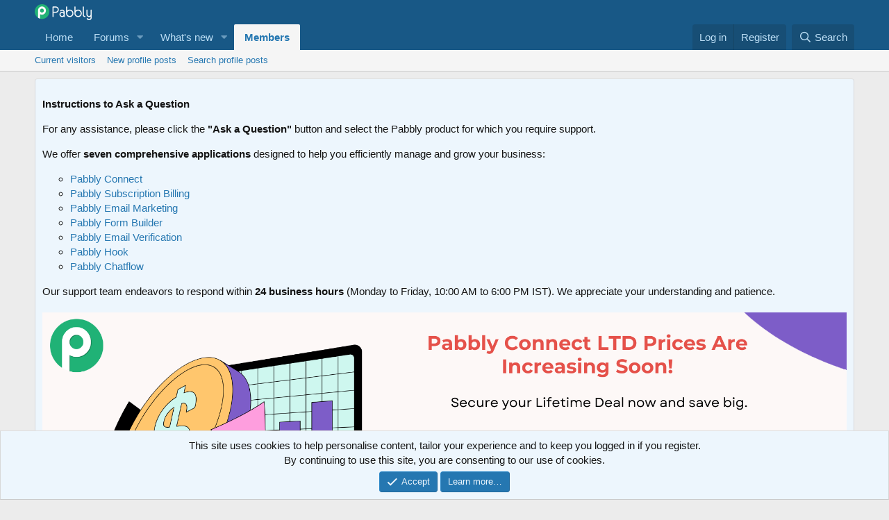

--- FILE ---
content_type: text/css; charset=utf-8
request_url: https://forum.pabbly.com/css.php?css=public%3Anormalize.css%2Cpublic%3Afa.css%2Cpublic%3Acore.less%2Cpublic%3Aapp.less&s=1&l=1&d=1756707217&k=8ccc80e23399283afe5678b25886d22d727ce82e
body_size: 87896
content:
@charset "UTF-8";

/********* public:normalize.css ********/
/*! normalize.css v7.0.0 | MIT License | github.com/necolas/normalize.css */
button,hr,input{overflow:visible}audio,canvas,progress,video{display:inline-block}progress,sub,sup{vertical-align:baseline}[type=checkbox],[type=radio],legend{box-sizing:border-box;padding:0}html{line-height:1.15;-ms-text-size-adjust:100%;-webkit-text-size-adjust:100%}body{margin:0}article,aside,details,figcaption,figure,footer,header,main,menu,nav,section{display:block}h1{font-size:2em;margin:.67em 0}figure{margin:1em 40px}hr{box-sizing:content-box;height:0}code,kbd,pre,samp{font-family:monospace,monospace;font-size:1em}a{background-color:transparent;-webkit-text-decoration-skip:objects}abbr[title]{border-bottom:none;text-decoration:underline;text-decoration:underline dotted}b,strong{font-weight:bolder}dfn{font-style:italic}mark{background-color:#ff0;color:#000}small{font-size:80%}sub,sup{font-size:75%;line-height:0;position:relative}sub{bottom:-.25em}sup{top:-.5em}audio:not([controls]){display:none;height:0}img{border-style:none}svg:not(:root){overflow:hidden}button,input,optgroup,select,textarea{font-family:sans-serif;font-size:100%;line-height:1.15;margin:0}button,select{text-transform:none}[type=reset],[type=submit],button,html [type=button]{-webkit-appearance:button}[type=button]::-moz-focus-inner,[type=reset]::-moz-focus-inner,[type=submit]::-moz-focus-inner,button::-moz-focus-inner{border-style:none;padding:0}[type=button]:-moz-focusring,[type=reset]:-moz-focusring,[type=submit]:-moz-focusring,button:-moz-focusring{outline:ButtonText dotted 1px}fieldset{padding:.35em .75em .625em}legend{color:inherit;display:table;max-width:100%;white-space:normal}textarea{overflow:auto}[type=number]::-webkit-inner-spin-button,[type=number]::-webkit-outer-spin-button{height:auto}[type=search]{-webkit-appearance:textfield;outline-offset:-2px}[type=search]::-webkit-search-cancel-button,[type=search]::-webkit-search-decoration{-webkit-appearance:none}::-webkit-file-upload-button{-webkit-appearance:button;font:inherit}summary{display:list-item}[hidden],template{display:none}

/********* public:fa.css ********/
/*!
 * Font Awesome Pro by @fontawesome - https://fontawesome.com
 * License - https://fontawesome.com/license (Commercial License)
 */@font-face{font-family:'Font Awesome 5 Duotone';font-style:normal;font-weight:900;src:url('styles/fonts/fa/fa-duotone-900.woff2?_v=5.15.3') format('woff2'),url('styles/fonts/fa/fa-duotone-900.woff?_v=5.15.3') format('woff')}.fad{font-family:'Font Awesome 5 Duotone';position:relative;font-weight:900}.fad:before{position:absolute;color:var(--fa-primary-color, inherit);opacity:1;opacity:var(--fa-primary-opacity, 1)}.fad:after{color:var(--fa-secondary-color, inherit);opacity:.4;opacity:var(--fa-secondary-opacity, .4)}.fa-swap-opacity .fad:before,.fad.fa-swap-opacity:before{opacity:.4;opacity:var(--fa-secondary-opacity, .4)}.fa-swap-opacity .fad:after,.fad.fa-swap-opacity:after{opacity:1;opacity:var(--fa-primary-opacity, 1)}.fad.fa-inverse{color:#fff}.fad.fa-stack-1x,.fad.fa-stack-2x{position:absolute}.fad.fa-stack-1x:before,.fad.fa-stack-2x:before,.fad.fa-fw:before{left:50%;transform:translateX(-50%)}.fad.fa-abacus:after{content:"\10f640"}.fad.fa-acorn:after{content:"\10f6ae"}.fad.fa-ad:after{content:"\10f641"}.fad.fa-address-book:after{content:"\10f2b9"}.fad.fa-address-card:after{content:"\10f2bb"}.fad.fa-adjust:after{content:"\10f042"}.fad.fa-air-conditioner:after{content:"\10f8f4"}.fad.fa-air-freshener:after{content:"\10f5d0"}.fad.fa-alarm-clock:after{content:"\10f34e"}.fad.fa-alarm-exclamation:after{content:"\10f843"}.fad.fa-alarm-plus:after{content:"\10f844"}.fad.fa-alarm-snooze:after{content:"\10f845"}.fad.fa-album:after{content:"\10f89f"}.fad.fa-album-collection:after{content:"\10f8a0"}.fad.fa-alicorn:after{content:"\10f6b0"}.fad.fa-alien:after{content:"\10f8f5"}.fad.fa-alien-monster:after{content:"\10f8f6"}.fad.fa-align-center:after{content:"\10f037"}.fad.fa-align-justify:after{content:"\10f039"}.fad.fa-align-left:after{content:"\10f036"}.fad.fa-align-right:after{content:"\10f038"}.fad.fa-align-slash:after{content:"\10f846"}.fad.fa-allergies:after{content:"\10f461"}.fad.fa-ambulance:after{content:"\10f0f9"}.fad.fa-american-sign-language-interpreting:after{content:"\10f2a3"}.fad.fa-amp-guitar:after{content:"\10f8a1"}.fad.fa-analytics:after{content:"\10f643"}.fad.fa-anchor:after{content:"\10f13d"}.fad.fa-angel:after{content:"\10f779"}.fad.fa-angle-double-down:after{content:"\10f103"}.fad.fa-angle-double-left:after{content:"\10f100"}.fad.fa-angle-double-right:after{content:"\10f101"}.fad.fa-angle-double-up:after{content:"\10f102"}.fad.fa-angle-down:after{content:"\10f107"}.fad.fa-angle-left:after{content:"\10f104"}.fad.fa-angle-right:after{content:"\10f105"}.fad.fa-angle-up:after{content:"\10f106"}.fad.fa-angry:after{content:"\10f556"}.fad.fa-ankh:after{content:"\10f644"}.fad.fa-apple-alt:after{content:"\10f5d1"}.fad.fa-apple-crate:after{content:"\10f6b1"}.fad.fa-archive:after{content:"\10f187"}.fad.fa-archway:after{content:"\10f557"}.fad.fa-arrow-alt-circle-down:after{content:"\10f358"}.fad.fa-arrow-alt-circle-left:after{content:"\10f359"}.fad.fa-arrow-alt-circle-right:after{content:"\10f35a"}.fad.fa-arrow-alt-circle-up:after{content:"\10f35b"}.fad.fa-arrow-alt-down:after{content:"\10f354"}.fad.fa-arrow-alt-from-bottom:after{content:"\10f346"}.fad.fa-arrow-alt-from-left:after{content:"\10f347"}.fad.fa-arrow-alt-from-right:after{content:"\10f348"}.fad.fa-arrow-alt-from-top:after{content:"\10f349"}.fad.fa-arrow-alt-left:after{content:"\10f355"}.fad.fa-arrow-alt-right:after{content:"\10f356"}.fad.fa-arrow-alt-square-down:after{content:"\10f350"}.fad.fa-arrow-alt-square-left:after{content:"\10f351"}.fad.fa-arrow-alt-square-right:after{content:"\10f352"}.fad.fa-arrow-alt-square-up:after{content:"\10f353"}.fad.fa-arrow-alt-to-bottom:after{content:"\10f34a"}.fad.fa-arrow-alt-to-left:after{content:"\10f34b"}.fad.fa-arrow-alt-to-right:after{content:"\10f34c"}.fad.fa-arrow-alt-to-top:after{content:"\10f34d"}.fad.fa-arrow-alt-up:after{content:"\10f357"}.fad.fa-arrow-circle-down:after{content:"\10f0ab"}.fad.fa-arrow-circle-left:after{content:"\10f0a8"}.fad.fa-arrow-circle-right:after{content:"\10f0a9"}.fad.fa-arrow-circle-up:after{content:"\10f0aa"}.fad.fa-arrow-down:after{content:"\10f063"}.fad.fa-arrow-from-bottom:after{content:"\10f342"}.fad.fa-arrow-from-left:after{content:"\10f343"}.fad.fa-arrow-from-right:after{content:"\10f344"}.fad.fa-arrow-from-top:after{content:"\10f345"}.fad.fa-arrow-left:after{content:"\10f060"}.fad.fa-arrow-right:after{content:"\10f061"}.fad.fa-arrow-square-down:after{content:"\10f339"}.fad.fa-arrow-square-left:after{content:"\10f33a"}.fad.fa-arrow-square-right:after{content:"\10f33b"}.fad.fa-arrow-square-up:after{content:"\10f33c"}.fad.fa-arrow-to-bottom:after{content:"\10f33d"}.fad.fa-arrow-to-left:after{content:"\10f33e"}.fad.fa-arrow-to-right:after{content:"\10f340"}.fad.fa-arrow-to-top:after{content:"\10f341"}.fad.fa-arrow-up:after{content:"\10f062"}.fad.fa-arrows:after{content:"\10f047"}.fad.fa-arrows-alt:after{content:"\10f0b2"}.fad.fa-arrows-alt-h:after{content:"\10f337"}.fad.fa-arrows-alt-v:after{content:"\10f338"}.fad.fa-arrows-h:after{content:"\10f07e"}.fad.fa-arrows-v:after{content:"\10f07d"}.fad.fa-assistive-listening-systems:after{content:"\10f2a2"}.fad.fa-asterisk:after{content:"\10f069"}.fad.fa-at:after{content:"\10f1fa"}.fad.fa-atlas:after{content:"\10f558"}.fad.fa-atom:after{content:"\10f5d2"}.fad.fa-atom-alt:after{content:"\10f5d3"}.fad.fa-audio-description:after{content:"\10f29e"}.fad.fa-award:after{content:"\10f559"}.fad.fa-axe:after{content:"\10f6b2"}.fad.fa-axe-battle:after{content:"\10f6b3"}.fad.fa-baby:after{content:"\10f77c"}.fad.fa-baby-carriage:after{content:"\10f77d"}.fad.fa-backpack:after{content:"\10f5d4"}.fad.fa-backspace:after{content:"\10f55a"}.fad.fa-backward:after{content:"\10f04a"}.fad.fa-bacon:after{content:"\10f7e5"}.fad.fa-bacteria:after{content:"\10e059"}.fad.fa-bacterium:after{content:"\10e05a"}.fad.fa-badge:after{content:"\10f335"}.fad.fa-badge-check:after{content:"\10f336"}.fad.fa-badge-dollar:after{content:"\10f645"}.fad.fa-badge-percent:after{content:"\10f646"}.fad.fa-badge-sheriff:after{content:"\10f8a2"}.fad.fa-badger-honey:after{content:"\10f6b4"}.fad.fa-bags-shopping:after{content:"\10f847"}.fad.fa-bahai:after{content:"\10f666"}.fad.fa-balance-scale:after{content:"\10f24e"}.fad.fa-balance-scale-left:after{content:"\10f515"}.fad.fa-balance-scale-right:after{content:"\10f516"}.fad.fa-ball-pile:after{content:"\10f77e"}.fad.fa-ballot:after{content:"\10f732"}.fad.fa-ballot-check:after{content:"\10f733"}.fad.fa-ban:after{content:"\10f05e"}.fad.fa-band-aid:after{content:"\10f462"}.fad.fa-banjo:after{content:"\10f8a3"}.fad.fa-barcode:after{content:"\10f02a"}.fad.fa-barcode-alt:after{content:"\10f463"}.fad.fa-barcode-read:after{content:"\10f464"}.fad.fa-barcode-scan:after{content:"\10f465"}.fad.fa-bars:after{content:"\10f0c9"}.fad.fa-baseball:after{content:"\10f432"}.fad.fa-baseball-ball:after{content:"\10f433"}.fad.fa-basketball-ball:after{content:"\10f434"}.fad.fa-basketball-hoop:after{content:"\10f435"}.fad.fa-bat:after{content:"\10f6b5"}.fad.fa-bath:after{content:"\10f2cd"}.fad.fa-battery-bolt:after{content:"\10f376"}.fad.fa-battery-empty:after{content:"\10f244"}.fad.fa-battery-full:after{content:"\10f240"}.fad.fa-battery-half:after{content:"\10f242"}.fad.fa-battery-quarter:after{content:"\10f243"}.fad.fa-battery-slash:after{content:"\10f377"}.fad.fa-battery-three-quarters:after{content:"\10f241"}.fad.fa-bed:after{content:"\10f236"}.fad.fa-bed-alt:after{content:"\10f8f7"}.fad.fa-bed-bunk:after{content:"\10f8f8"}.fad.fa-bed-empty:after{content:"\10f8f9"}.fad.fa-beer:after{content:"\10f0fc"}.fad.fa-bell:after{content:"\10f0f3"}.fad.fa-bell-exclamation:after{content:"\10f848"}.fad.fa-bell-on:after{content:"\10f8fa"}.fad.fa-bell-plus:after{content:"\10f849"}.fad.fa-bell-school:after{content:"\10f5d5"}.fad.fa-bell-school-slash:after{content:"\10f5d6"}.fad.fa-bell-slash:after{content:"\10f1f6"}.fad.fa-bells:after{content:"\10f77f"}.fad.fa-betamax:after{content:"\10f8a4"}.fad.fa-bezier-curve:after{content:"\10f55b"}.fad.fa-bible:after{content:"\10f647"}.fad.fa-bicycle:after{content:"\10f206"}.fad.fa-biking:after{content:"\10f84a"}.fad.fa-biking-mountain:after{content:"\10f84b"}.fad.fa-binoculars:after{content:"\10f1e5"}.fad.fa-biohazard:after{content:"\10f780"}.fad.fa-birthday-cake:after{content:"\10f1fd"}.fad.fa-blanket:after{content:"\10f498"}.fad.fa-blender:after{content:"\10f517"}.fad.fa-blender-phone:after{content:"\10f6b6"}.fad.fa-blind:after{content:"\10f29d"}.fad.fa-blinds:after{content:"\10f8fb"}.fad.fa-blinds-open:after{content:"\10f8fc"}.fad.fa-blinds-raised:after{content:"\10f8fd"}.fad.fa-blog:after{content:"\10f781"}.fad.fa-bold:after{content:"\10f032"}.fad.fa-bolt:after{content:"\10f0e7"}.fad.fa-bomb:after{content:"\10f1e2"}.fad.fa-bone:after{content:"\10f5d7"}.fad.fa-bone-break:after{content:"\10f5d8"}.fad.fa-bong:after{content:"\10f55c"}.fad.fa-book:after{content:"\10f02d"}.fad.fa-book-alt:after{content:"\10f5d9"}.fad.fa-book-dead:after{content:"\10f6b7"}.fad.fa-book-heart:after{content:"\10f499"}.fad.fa-book-medical:after{content:"\10f7e6"}.fad.fa-book-open:after{content:"\10f518"}.fad.fa-book-reader:after{content:"\10f5da"}.fad.fa-book-spells:after{content:"\10f6b8"}.fad.fa-book-user:after{content:"\10f7e7"}.fad.fa-bookmark:after{content:"\10f02e"}.fad.fa-books:after{content:"\10f5db"}.fad.fa-books-medical:after{content:"\10f7e8"}.fad.fa-boombox:after{content:"\10f8a5"}.fad.fa-boot:after{content:"\10f782"}.fad.fa-booth-curtain:after{content:"\10f734"}.fad.fa-border-all:after{content:"\10f84c"}.fad.fa-border-bottom:after{content:"\10f84d"}.fad.fa-border-center-h:after{content:"\10f89c"}.fad.fa-border-center-v:after{content:"\10f89d"}.fad.fa-border-inner:after{content:"\10f84e"}.fad.fa-border-left:after{content:"\10f84f"}.fad.fa-border-none:after{content:"\10f850"}.fad.fa-border-outer:after{content:"\10f851"}.fad.fa-border-right:after{content:"\10f852"}.fad.fa-border-style:after{content:"\10f853"}.fad.fa-border-style-alt:after{content:"\10f854"}.fad.fa-border-top:after{content:"\10f855"}.fad.fa-bow-arrow:after{content:"\10f6b9"}.fad.fa-bowling-ball:after{content:"\10f436"}.fad.fa-bowling-pins:after{content:"\10f437"}.fad.fa-box:after{content:"\10f466"}.fad.fa-box-alt:after{content:"\10f49a"}.fad.fa-box-ballot:after{content:"\10f735"}.fad.fa-box-check:after{content:"\10f467"}.fad.fa-box-fragile:after{content:"\10f49b"}.fad.fa-box-full:after{content:"\10f49c"}.fad.fa-box-heart:after{content:"\10f49d"}.fad.fa-box-open:after{content:"\10f49e"}.fad.fa-box-tissue:after{content:"\10e05b"}.fad.fa-box-up:after{content:"\10f49f"}.fad.fa-box-usd:after{content:"\10f4a0"}.fad.fa-boxes:after{content:"\10f468"}.fad.fa-boxes-alt:after{content:"\10f4a1"}.fad.fa-boxing-glove:after{content:"\10f438"}.fad.fa-brackets:after{content:"\10f7e9"}.fad.fa-brackets-curly:after{content:"\10f7ea"}.fad.fa-braille:after{content:"\10f2a1"}.fad.fa-brain:after{content:"\10f5dc"}.fad.fa-bread-loaf:after{content:"\10f7eb"}.fad.fa-bread-slice:after{content:"\10f7ec"}.fad.fa-briefcase:after{content:"\10f0b1"}.fad.fa-briefcase-medical:after{content:"\10f469"}.fad.fa-bring-forward:after{content:"\10f856"}.fad.fa-bring-front:after{content:"\10f857"}.fad.fa-broadcast-tower:after{content:"\10f519"}.fad.fa-broom:after{content:"\10f51a"}.fad.fa-browser:after{content:"\10f37e"}.fad.fa-brush:after{content:"\10f55d"}.fad.fa-bug:after{content:"\10f188"}.fad.fa-building:after{content:"\10f1ad"}.fad.fa-bullhorn:after{content:"\10f0a1"}.fad.fa-bullseye:after{content:"\10f140"}.fad.fa-bullseye-arrow:after{content:"\10f648"}.fad.fa-bullseye-pointer:after{content:"\10f649"}.fad.fa-burger-soda:after{content:"\10f858"}.fad.fa-burn:after{content:"\10f46a"}.fad.fa-burrito:after{content:"\10f7ed"}.fad.fa-bus:after{content:"\10f207"}.fad.fa-bus-alt:after{content:"\10f55e"}.fad.fa-bus-school:after{content:"\10f5dd"}.fad.fa-business-time:after{content:"\10f64a"}.fad.fa-cabinet-filing:after{content:"\10f64b"}.fad.fa-cactus:after{content:"\10f8a7"}.fad.fa-calculator:after{content:"\10f1ec"}.fad.fa-calculator-alt:after{content:"\10f64c"}.fad.fa-calendar:after{content:"\10f133"}.fad.fa-calendar-alt:after{content:"\10f073"}.fad.fa-calendar-check:after{content:"\10f274"}.fad.fa-calendar-day:after{content:"\10f783"}.fad.fa-calendar-edit:after{content:"\10f333"}.fad.fa-calendar-exclamation:after{content:"\10f334"}.fad.fa-calendar-minus:after{content:"\10f272"}.fad.fa-calendar-plus:after{content:"\10f271"}.fad.fa-calendar-star:after{content:"\10f736"}.fad.fa-calendar-times:after{content:"\10f273"}.fad.fa-calendar-week:after{content:"\10f784"}.fad.fa-camcorder:after{content:"\10f8a8"}.fad.fa-camera:after{content:"\10f030"}.fad.fa-camera-alt:after{content:"\10f332"}.fad.fa-camera-home:after{content:"\10f8fe"}.fad.fa-camera-movie:after{content:"\10f8a9"}.fad.fa-camera-polaroid:after{content:"\10f8aa"}.fad.fa-camera-retro:after{content:"\10f083"}.fad.fa-campfire:after{content:"\10f6ba"}.fad.fa-campground:after{content:"\10f6bb"}.fad.fa-candle-holder:after{content:"\10f6bc"}.fad.fa-candy-cane:after{content:"\10f786"}.fad.fa-candy-corn:after{content:"\10f6bd"}.fad.fa-cannabis:after{content:"\10f55f"}.fad.fa-capsules:after{content:"\10f46b"}.fad.fa-car:after{content:"\10f1b9"}.fad.fa-car-alt:after{content:"\10f5de"}.fad.fa-car-battery:after{content:"\10f5df"}.fad.fa-car-building:after{content:"\10f859"}.fad.fa-car-bump:after{content:"\10f5e0"}.fad.fa-car-bus:after{content:"\10f85a"}.fad.fa-car-crash:after{content:"\10f5e1"}.fad.fa-car-garage:after{content:"\10f5e2"}.fad.fa-car-mechanic:after{content:"\10f5e3"}.fad.fa-car-side:after{content:"\10f5e4"}.fad.fa-car-tilt:after{content:"\10f5e5"}.fad.fa-car-wash:after{content:"\10f5e6"}.fad.fa-caravan:after{content:"\10f8ff"}.fad.fa-caravan-alt:after{content:"\10e000"}.fad.fa-caret-circle-down:after{content:"\10f32d"}.fad.fa-caret-circle-left:after{content:"\10f32e"}.fad.fa-caret-circle-right:after{content:"\10f330"}.fad.fa-caret-circle-up:after{content:"\10f331"}.fad.fa-caret-down:after{content:"\10f0d7"}.fad.fa-caret-left:after{content:"\10f0d9"}.fad.fa-caret-right:after{content:"\10f0da"}.fad.fa-caret-square-down:after{content:"\10f150"}.fad.fa-caret-square-left:after{content:"\10f191"}.fad.fa-caret-square-right:after{content:"\10f152"}.fad.fa-caret-square-up:after{content:"\10f151"}.fad.fa-caret-up:after{content:"\10f0d8"}.fad.fa-carrot:after{content:"\10f787"}.fad.fa-cars:after{content:"\10f85b"}.fad.fa-cart-arrow-down:after{content:"\10f218"}.fad.fa-cart-plus:after{content:"\10f217"}.fad.fa-cash-register:after{content:"\10f788"}.fad.fa-cassette-tape:after{content:"\10f8ab"}.fad.fa-cat:after{content:"\10f6be"}.fad.fa-cat-space:after{content:"\10e001"}.fad.fa-cauldron:after{content:"\10f6bf"}.fad.fa-cctv:after{content:"\10f8ac"}.fad.fa-certificate:after{content:"\10f0a3"}.fad.fa-chair:after{content:"\10f6c0"}.fad.fa-chair-office:after{content:"\10f6c1"}.fad.fa-chalkboard:after{content:"\10f51b"}.fad.fa-chalkboard-teacher:after{content:"\10f51c"}.fad.fa-charging-station:after{content:"\10f5e7"}.fad.fa-chart-area:after{content:"\10f1fe"}.fad.fa-chart-bar:after{content:"\10f080"}.fad.fa-chart-line:after{content:"\10f201"}.fad.fa-chart-line-down:after{content:"\10f64d"}.fad.fa-chart-network:after{content:"\10f78a"}.fad.fa-chart-pie:after{content:"\10f200"}.fad.fa-chart-pie-alt:after{content:"\10f64e"}.fad.fa-chart-scatter:after{content:"\10f7ee"}.fad.fa-check:after{content:"\10f00c"}.fad.fa-check-circle:after{content:"\10f058"}.fad.fa-check-double:after{content:"\10f560"}.fad.fa-check-square:after{content:"\10f14a"}.fad.fa-cheese:after{content:"\10f7ef"}.fad.fa-cheese-swiss:after{content:"\10f7f0"}.fad.fa-cheeseburger:after{content:"\10f7f1"}.fad.fa-chess:after{content:"\10f439"}.fad.fa-chess-bishop:after{content:"\10f43a"}.fad.fa-chess-bishop-alt:after{content:"\10f43b"}.fad.fa-chess-board:after{content:"\10f43c"}.fad.fa-chess-clock:after{content:"\10f43d"}.fad.fa-chess-clock-alt:after{content:"\10f43e"}.fad.fa-chess-king:after{content:"\10f43f"}.fad.fa-chess-king-alt:after{content:"\10f440"}.fad.fa-chess-knight:after{content:"\10f441"}.fad.fa-chess-knight-alt:after{content:"\10f442"}.fad.fa-chess-pawn:after{content:"\10f443"}.fad.fa-chess-pawn-alt:after{content:"\10f444"}.fad.fa-chess-queen:after{content:"\10f445"}.fad.fa-chess-queen-alt:after{content:"\10f446"}.fad.fa-chess-rook:after{content:"\10f447"}.fad.fa-chess-rook-alt:after{content:"\10f448"}.fad.fa-chevron-circle-down:after{content:"\10f13a"}.fad.fa-chevron-circle-left:after{content:"\10f137"}.fad.fa-chevron-circle-right:after{content:"\10f138"}.fad.fa-chevron-circle-up:after{content:"\10f139"}.fad.fa-chevron-double-down:after{content:"\10f322"}.fad.fa-chevron-double-left:after{content:"\10f323"}.fad.fa-chevron-double-right:after{content:"\10f324"}.fad.fa-chevron-double-up:after{content:"\10f325"}.fad.fa-chevron-down:after{content:"\10f078"}.fad.fa-chevron-left:after{content:"\10f053"}.fad.fa-chevron-right:after{content:"\10f054"}.fad.fa-chevron-square-down:after{content:"\10f329"}.fad.fa-chevron-square-left:after{content:"\10f32a"}.fad.fa-chevron-square-right:after{content:"\10f32b"}.fad.fa-chevron-square-up:after{content:"\10f32c"}.fad.fa-chevron-up:after{content:"\10f077"}.fad.fa-child:after{content:"\10f1ae"}.fad.fa-chimney:after{content:"\10f78b"}.fad.fa-church:after{content:"\10f51d"}.fad.fa-circle:after{content:"\10f111"}.fad.fa-circle-notch:after{content:"\10f1ce"}.fad.fa-city:after{content:"\10f64f"}.fad.fa-clarinet:after{content:"\10f8ad"}.fad.fa-claw-marks:after{content:"\10f6c2"}.fad.fa-clinic-medical:after{content:"\10f7f2"}.fad.fa-clipboard:after{content:"\10f328"}.fad.fa-clipboard-check:after{content:"\10f46c"}.fad.fa-clipboard-list:after{content:"\10f46d"}.fad.fa-clipboard-list-check:after{content:"\10f737"}.fad.fa-clipboard-prescription:after{content:"\10f5e8"}.fad.fa-clipboard-user:after{content:"\10f7f3"}.fad.fa-clock:after{content:"\10f017"}.fad.fa-clone:after{content:"\10f24d"}.fad.fa-closed-captioning:after{content:"\10f20a"}.fad.fa-cloud:after{content:"\10f0c2"}.fad.fa-cloud-download:after{content:"\10f0ed"}.fad.fa-cloud-download-alt:after{content:"\10f381"}.fad.fa-cloud-drizzle:after{content:"\10f738"}.fad.fa-cloud-hail:after{content:"\10f739"}.fad.fa-cloud-hail-mixed:after{content:"\10f73a"}.fad.fa-cloud-meatball:after{content:"\10f73b"}.fad.fa-cloud-moon:after{content:"\10f6c3"}.fad.fa-cloud-moon-rain:after{content:"\10f73c"}.fad.fa-cloud-music:after{content:"\10f8ae"}.fad.fa-cloud-rain:after{content:"\10f73d"}.fad.fa-cloud-rainbow:after{content:"\10f73e"}.fad.fa-cloud-showers:after{content:"\10f73f"}.fad.fa-cloud-showers-heavy:after{content:"\10f740"}.fad.fa-cloud-sleet:after{content:"\10f741"}.fad.fa-cloud-snow:after{content:"\10f742"}.fad.fa-cloud-sun:after{content:"\10f6c4"}.fad.fa-cloud-sun-rain:after{content:"\10f743"}.fad.fa-cloud-upload:after{content:"\10f0ee"}.fad.fa-cloud-upload-alt:after{content:"\10f382"}.fad.fa-clouds:after{content:"\10f744"}.fad.fa-clouds-moon:after{content:"\10f745"}.fad.fa-clouds-sun:after{content:"\10f746"}.fad.fa-club:after{content:"\10f327"}.fad.fa-cocktail:after{content:"\10f561"}.fad.fa-code:after{content:"\10f121"}.fad.fa-code-branch:after{content:"\10f126"}.fad.fa-code-commit:after{content:"\10f386"}.fad.fa-code-merge:after{content:"\10f387"}.fad.fa-coffee:after{content:"\10f0f4"}.fad.fa-coffee-pot:after{content:"\10e002"}.fad.fa-coffee-togo:after{content:"\10f6c5"}.fad.fa-coffin:after{content:"\10f6c6"}.fad.fa-coffin-cross:after{content:"\10e051"}.fad.fa-cog:after{content:"\10f013"}.fad.fa-cogs:after{content:"\10f085"}.fad.fa-coin:after{content:"\10f85c"}.fad.fa-coins:after{content:"\10f51e"}.fad.fa-columns:after{content:"\10f0db"}.fad.fa-comet:after{content:"\10e003"}.fad.fa-comment:after{content:"\10f075"}.fad.fa-comment-alt:after{content:"\10f27a"}.fad.fa-comment-alt-check:after{content:"\10f4a2"}.fad.fa-comment-alt-dollar:after{content:"\10f650"}.fad.fa-comment-alt-dots:after{content:"\10f4a3"}.fad.fa-comment-alt-edit:after{content:"\10f4a4"}.fad.fa-comment-alt-exclamation:after{content:"\10f4a5"}.fad.fa-comment-alt-lines:after{content:"\10f4a6"}.fad.fa-comment-alt-medical:after{content:"\10f7f4"}.fad.fa-comment-alt-minus:after{content:"\10f4a7"}.fad.fa-comment-alt-music:after{content:"\10f8af"}.fad.fa-comment-alt-plus:after{content:"\10f4a8"}.fad.fa-comment-alt-slash:after{content:"\10f4a9"}.fad.fa-comment-alt-smile:after{content:"\10f4aa"}.fad.fa-comment-alt-times:after{content:"\10f4ab"}.fad.fa-comment-check:after{content:"\10f4ac"}.fad.fa-comment-dollar:after{content:"\10f651"}.fad.fa-comment-dots:after{content:"\10f4ad"}.fad.fa-comment-edit:after{content:"\10f4ae"}.fad.fa-comment-exclamation:after{content:"\10f4af"}.fad.fa-comment-lines:after{content:"\10f4b0"}.fad.fa-comment-medical:after{content:"\10f7f5"}.fad.fa-comment-minus:after{content:"\10f4b1"}.fad.fa-comment-music:after{content:"\10f8b0"}.fad.fa-comment-plus:after{content:"\10f4b2"}.fad.fa-comment-slash:after{content:"\10f4b3"}.fad.fa-comment-smile:after{content:"\10f4b4"}.fad.fa-comment-times:after{content:"\10f4b5"}.fad.fa-comments:after{content:"\10f086"}.fad.fa-comments-alt:after{content:"\10f4b6"}.fad.fa-comments-alt-dollar:after{content:"\10f652"}.fad.fa-comments-dollar:after{content:"\10f653"}.fad.fa-compact-disc:after{content:"\10f51f"}.fad.fa-compass:after{content:"\10f14e"}.fad.fa-compass-slash:after{content:"\10f5e9"}.fad.fa-compress:after{content:"\10f066"}.fad.fa-compress-alt:after{content:"\10f422"}.fad.fa-compress-arrows-alt:after{content:"\10f78c"}.fad.fa-compress-wide:after{content:"\10f326"}.fad.fa-computer-classic:after{content:"\10f8b1"}.fad.fa-computer-speaker:after{content:"\10f8b2"}.fad.fa-concierge-bell:after{content:"\10f562"}.fad.fa-construction:after{content:"\10f85d"}.fad.fa-container-storage:after{content:"\10f4b7"}.fad.fa-conveyor-belt:after{content:"\10f46e"}.fad.fa-conveyor-belt-alt:after{content:"\10f46f"}.fad.fa-cookie:after{content:"\10f563"}.fad.fa-cookie-bite:after{content:"\10f564"}.fad.fa-copy:after{content:"\10f0c5"}.fad.fa-copyright:after{content:"\10f1f9"}.fad.fa-corn:after{content:"\10f6c7"}.fad.fa-couch:after{content:"\10f4b8"}.fad.fa-cow:after{content:"\10f6c8"}.fad.fa-cowbell:after{content:"\10f8b3"}.fad.fa-cowbell-more:after{content:"\10f8b4"}.fad.fa-credit-card:after{content:"\10f09d"}.fad.fa-credit-card-blank:after{content:"\10f389"}.fad.fa-credit-card-front:after{content:"\10f38a"}.fad.fa-cricket:after{content:"\10f449"}.fad.fa-croissant:after{content:"\10f7f6"}.fad.fa-crop:after{content:"\10f125"}.fad.fa-crop-alt:after{content:"\10f565"}.fad.fa-cross:after{content:"\10f654"}.fad.fa-crosshairs:after{content:"\10f05b"}.fad.fa-crow:after{content:"\10f520"}.fad.fa-crown:after{content:"\10f521"}.fad.fa-crutch:after{content:"\10f7f7"}.fad.fa-crutches:after{content:"\10f7f8"}.fad.fa-cube:after{content:"\10f1b2"}.fad.fa-cubes:after{content:"\10f1b3"}.fad.fa-curling:after{content:"\10f44a"}.fad.fa-cut:after{content:"\10f0c4"}.fad.fa-dagger:after{content:"\10f6cb"}.fad.fa-database:after{content:"\10f1c0"}.fad.fa-deaf:after{content:"\10f2a4"}.fad.fa-debug:after{content:"\10f7f9"}.fad.fa-deer:after{content:"\10f78e"}.fad.fa-deer-rudolph:after{content:"\10f78f"}.fad.fa-democrat:after{content:"\10f747"}.fad.fa-desktop:after{content:"\10f108"}.fad.fa-desktop-alt:after{content:"\10f390"}.fad.fa-dewpoint:after{content:"\10f748"}.fad.fa-dharmachakra:after{content:"\10f655"}.fad.fa-diagnoses:after{content:"\10f470"}.fad.fa-diamond:after{content:"\10f219"}.fad.fa-dice:after{content:"\10f522"}.fad.fa-dice-d10:after{content:"\10f6cd"}.fad.fa-dice-d12:after{content:"\10f6ce"}.fad.fa-dice-d20:after{content:"\10f6cf"}.fad.fa-dice-d4:after{content:"\10f6d0"}.fad.fa-dice-d6:after{content:"\10f6d1"}.fad.fa-dice-d8:after{content:"\10f6d2"}.fad.fa-dice-five:after{content:"\10f523"}.fad.fa-dice-four:after{content:"\10f524"}.fad.fa-dice-one:after{content:"\10f525"}.fad.fa-dice-six:after{content:"\10f526"}.fad.fa-dice-three:after{content:"\10f527"}.fad.fa-dice-two:after{content:"\10f528"}.fad.fa-digging:after{content:"\10f85e"}.fad.fa-digital-tachograph:after{content:"\10f566"}.fad.fa-diploma:after{content:"\10f5ea"}.fad.fa-directions:after{content:"\10f5eb"}.fad.fa-disc-drive:after{content:"\10f8b5"}.fad.fa-disease:after{content:"\10f7fa"}.fad.fa-divide:after{content:"\10f529"}.fad.fa-dizzy:after{content:"\10f567"}.fad.fa-dna:after{content:"\10f471"}.fad.fa-do-not-enter:after{content:"\10f5ec"}.fad.fa-dog:after{content:"\10f6d3"}.fad.fa-dog-leashed:after{content:"\10f6d4"}.fad.fa-dollar-sign:after{content:"\10f155"}.fad.fa-dolly:after{content:"\10f472"}.fad.fa-dolly-empty:after{content:"\10f473"}.fad.fa-dolly-flatbed:after{content:"\10f474"}.fad.fa-dolly-flatbed-alt:after{content:"\10f475"}.fad.fa-dolly-flatbed-empty:after{content:"\10f476"}.fad.fa-donate:after{content:"\10f4b9"}.fad.fa-door-closed:after{content:"\10f52a"}.fad.fa-door-open:after{content:"\10f52b"}.fad.fa-dot-circle:after{content:"\10f192"}.fad.fa-dove:after{content:"\10f4ba"}.fad.fa-download:after{content:"\10f019"}.fad.fa-drafting-compass:after{content:"\10f568"}.fad.fa-dragon:after{content:"\10f6d5"}.fad.fa-draw-circle:after{content:"\10f5ed"}.fad.fa-draw-polygon:after{content:"\10f5ee"}.fad.fa-draw-square:after{content:"\10f5ef"}.fad.fa-dreidel:after{content:"\10f792"}.fad.fa-drone:after{content:"\10f85f"}.fad.fa-drone-alt:after{content:"\10f860"}.fad.fa-drum:after{content:"\10f569"}.fad.fa-drum-steelpan:after{content:"\10f56a"}.fad.fa-drumstick:after{content:"\10f6d6"}.fad.fa-drumstick-bite:after{content:"\10f6d7"}.fad.fa-dryer:after{content:"\10f861"}.fad.fa-dryer-alt:after{content:"\10f862"}.fad.fa-duck:after{content:"\10f6d8"}.fad.fa-dumbbell:after{content:"\10f44b"}.fad.fa-dumpster:after{content:"\10f793"}.fad.fa-dumpster-fire:after{content:"\10f794"}.fad.fa-dungeon:after{content:"\10f6d9"}.fad.fa-ear:after{content:"\10f5f0"}.fad.fa-ear-muffs:after{content:"\10f795"}.fad.fa-eclipse:after{content:"\10f749"}.fad.fa-eclipse-alt:after{content:"\10f74a"}.fad.fa-edit:after{content:"\10f044"}.fad.fa-egg:after{content:"\10f7fb"}.fad.fa-egg-fried:after{content:"\10f7fc"}.fad.fa-eject:after{content:"\10f052"}.fad.fa-elephant:after{content:"\10f6da"}.fad.fa-ellipsis-h:after{content:"\10f141"}.fad.fa-ellipsis-h-alt:after{content:"\10f39b"}.fad.fa-ellipsis-v:after{content:"\10f142"}.fad.fa-ellipsis-v-alt:after{content:"\10f39c"}.fad.fa-empty-set:after{content:"\10f656"}.fad.fa-engine-warning:after{content:"\10f5f2"}.fad.fa-envelope:after{content:"\10f0e0"}.fad.fa-envelope-open:after{content:"\10f2b6"}.fad.fa-envelope-open-dollar:after{content:"\10f657"}.fad.fa-envelope-open-text:after{content:"\10f658"}.fad.fa-envelope-square:after{content:"\10f199"}.fad.fa-equals:after{content:"\10f52c"}.fad.fa-eraser:after{content:"\10f12d"}.fad.fa-ethernet:after{content:"\10f796"}.fad.fa-euro-sign:after{content:"\10f153"}.fad.fa-exchange:after{content:"\10f0ec"}.fad.fa-exchange-alt:after{content:"\10f362"}.fad.fa-exclamation:after{content:"\10f12a"}.fad.fa-exclamation-circle:after{content:"\10f06a"}.fad.fa-exclamation-square:after{content:"\10f321"}.fad.fa-exclamation-triangle:after{content:"\10f071"}.fad.fa-expand:after{content:"\10f065"}.fad.fa-expand-alt:after{content:"\10f424"}.fad.fa-expand-arrows:after{content:"\10f31d"}.fad.fa-expand-arrows-alt:after{content:"\10f31e"}.fad.fa-expand-wide:after{content:"\10f320"}.fad.fa-external-link:after{content:"\10f08e"}.fad.fa-external-link-alt:after{content:"\10f35d"}.fad.fa-external-link-square:after{content:"\10f14c"}.fad.fa-external-link-square-alt:after{content:"\10f360"}.fad.fa-eye:after{content:"\10f06e"}.fad.fa-eye-dropper:after{content:"\10f1fb"}.fad.fa-eye-evil:after{content:"\10f6db"}.fad.fa-eye-slash:after{content:"\10f070"}.fad.fa-fan:after{content:"\10f863"}.fad.fa-fan-table:after{content:"\10e004"}.fad.fa-farm:after{content:"\10f864"}.fad.fa-fast-backward:after{content:"\10f049"}.fad.fa-fast-forward:after{content:"\10f050"}.fad.fa-faucet:after{content:"\10e005"}.fad.fa-faucet-drip:after{content:"\10e006"}.fad.fa-fax:after{content:"\10f1ac"}.fad.fa-feather:after{content:"\10f52d"}.fad.fa-feather-alt:after{content:"\10f56b"}.fad.fa-female:after{content:"\10f182"}.fad.fa-field-hockey:after{content:"\10f44c"}.fad.fa-fighter-jet:after{content:"\10f0fb"}.fad.fa-file:after{content:"\10f15b"}.fad.fa-file-alt:after{content:"\10f15c"}.fad.fa-file-archive:after{content:"\10f1c6"}.fad.fa-file-audio:after{content:"\10f1c7"}.fad.fa-file-certificate:after{content:"\10f5f3"}.fad.fa-file-chart-line:after{content:"\10f659"}.fad.fa-file-chart-pie:after{content:"\10f65a"}.fad.fa-file-check:after{content:"\10f316"}.fad.fa-file-code:after{content:"\10f1c9"}.fad.fa-file-contract:after{content:"\10f56c"}.fad.fa-file-csv:after{content:"\10f6dd"}.fad.fa-file-download:after{content:"\10f56d"}.fad.fa-file-edit:after{content:"\10f31c"}.fad.fa-file-excel:after{content:"\10f1c3"}.fad.fa-file-exclamation:after{content:"\10f31a"}.fad.fa-file-export:after{content:"\10f56e"}.fad.fa-file-image:after{content:"\10f1c5"}.fad.fa-file-import:after{content:"\10f56f"}.fad.fa-file-invoice:after{content:"\10f570"}.fad.fa-file-invoice-dollar:after{content:"\10f571"}.fad.fa-file-medical:after{content:"\10f477"}.fad.fa-file-medical-alt:after{content:"\10f478"}.fad.fa-file-minus:after{content:"\10f318"}.fad.fa-file-music:after{content:"\10f8b6"}.fad.fa-file-pdf:after{content:"\10f1c1"}.fad.fa-file-plus:after{content:"\10f319"}.fad.fa-file-powerpoint:after{content:"\10f1c4"}.fad.fa-file-prescription:after{content:"\10f572"}.fad.fa-file-search:after{content:"\10f865"}.fad.fa-file-signature:after{content:"\10f573"}.fad.fa-file-spreadsheet:after{content:"\10f65b"}.fad.fa-file-times:after{content:"\10f317"}.fad.fa-file-upload:after{content:"\10f574"}.fad.fa-file-user:after{content:"\10f65c"}.fad.fa-file-video:after{content:"\10f1c8"}.fad.fa-file-word:after{content:"\10f1c2"}.fad.fa-files-medical:after{content:"\10f7fd"}.fad.fa-fill:after{content:"\10f575"}.fad.fa-fill-drip:after{content:"\10f576"}.fad.fa-film:after{content:"\10f008"}.fad.fa-film-alt:after{content:"\10f3a0"}.fad.fa-film-canister:after{content:"\10f8b7"}.fad.fa-filter:after{content:"\10f0b0"}.fad.fa-fingerprint:after{content:"\10f577"}.fad.fa-fire:after{content:"\10f06d"}.fad.fa-fire-alt:after{content:"\10f7e4"}.fad.fa-fire-extinguisher:after{content:"\10f134"}.fad.fa-fire-smoke:after{content:"\10f74b"}.fad.fa-fireplace:after{content:"\10f79a"}.fad.fa-first-aid:after{content:"\10f479"}.fad.fa-fish:after{content:"\10f578"}.fad.fa-fish-cooked:after{content:"\10f7fe"}.fad.fa-fist-raised:after{content:"\10f6de"}.fad.fa-flag:after{content:"\10f024"}.fad.fa-flag-alt:after{content:"\10f74c"}.fad.fa-flag-checkered:after{content:"\10f11e"}.fad.fa-flag-usa:after{content:"\10f74d"}.fad.fa-flame:after{content:"\10f6df"}.fad.fa-flashlight:after{content:"\10f8b8"}.fad.fa-flask:after{content:"\10f0c3"}.fad.fa-flask-poison:after{content:"\10f6e0"}.fad.fa-flask-potion:after{content:"\10f6e1"}.fad.fa-flower:after{content:"\10f7ff"}.fad.fa-flower-daffodil:after{content:"\10f800"}.fad.fa-flower-tulip:after{content:"\10f801"}.fad.fa-flushed:after{content:"\10f579"}.fad.fa-flute:after{content:"\10f8b9"}.fad.fa-flux-capacitor:after{content:"\10f8ba"}.fad.fa-fog:after{content:"\10f74e"}.fad.fa-folder:after{content:"\10f07b"}.fad.fa-folder-download:after{content:"\10e053"}.fad.fa-folder-minus:after{content:"\10f65d"}.fad.fa-folder-open:after{content:"\10f07c"}.fad.fa-folder-plus:after{content:"\10f65e"}.fad.fa-folder-times:after{content:"\10f65f"}.fad.fa-folder-tree:after{content:"\10f802"}.fad.fa-folder-upload:after{content:"\10e054"}.fad.fa-folders:after{content:"\10f660"}.fad.fa-font:after{content:"\10f031"}.fad.fa-font-awesome-logo-full:after{content:"\10f4e6"}.fad.fa-font-case:after{content:"\10f866"}.fad.fa-football-ball:after{content:"\10f44e"}.fad.fa-football-helmet:after{content:"\10f44f"}.fad.fa-forklift:after{content:"\10f47a"}.fad.fa-forward:after{content:"\10f04e"}.fad.fa-fragile:after{content:"\10f4bb"}.fad.fa-french-fries:after{content:"\10f803"}.fad.fa-frog:after{content:"\10f52e"}.fad.fa-frosty-head:after{content:"\10f79b"}.fad.fa-frown:after{content:"\10f119"}.fad.fa-frown-open:after{content:"\10f57a"}.fad.fa-function:after{content:"\10f661"}.fad.fa-funnel-dollar:after{content:"\10f662"}.fad.fa-futbol:after{content:"\10f1e3"}.fad.fa-galaxy:after{content:"\10e008"}.fad.fa-game-board:after{content:"\10f867"}.fad.fa-game-board-alt:after{content:"\10f868"}.fad.fa-game-console-handheld:after{content:"\10f8bb"}.fad.fa-gamepad:after{content:"\10f11b"}.fad.fa-gamepad-alt:after{content:"\10f8bc"}.fad.fa-garage:after{content:"\10e009"}.fad.fa-garage-car:after{content:"\10e00a"}.fad.fa-garage-open:after{content:"\10e00b"}.fad.fa-gas-pump:after{content:"\10f52f"}.fad.fa-gas-pump-slash:after{content:"\10f5f4"}.fad.fa-gavel:after{content:"\10f0e3"}.fad.fa-gem:after{content:"\10f3a5"}.fad.fa-genderless:after{content:"\10f22d"}.fad.fa-ghost:after{content:"\10f6e2"}.fad.fa-gift:after{content:"\10f06b"}.fad.fa-gift-card:after{content:"\10f663"}.fad.fa-gifts:after{content:"\10f79c"}.fad.fa-gingerbread-man:after{content:"\10f79d"}.fad.fa-glass:after{content:"\10f804"}.fad.fa-glass-champagne:after{content:"\10f79e"}.fad.fa-glass-cheers:after{content:"\10f79f"}.fad.fa-glass-citrus:after{content:"\10f869"}.fad.fa-glass-martini:after{content:"\10f000"}.fad.fa-glass-martini-alt:after{content:"\10f57b"}.fad.fa-glass-whiskey:after{content:"\10f7a0"}.fad.fa-glass-whiskey-rocks:after{content:"\10f7a1"}.fad.fa-glasses:after{content:"\10f530"}.fad.fa-glasses-alt:after{content:"\10f5f5"}.fad.fa-globe:after{content:"\10f0ac"}.fad.fa-globe-africa:after{content:"\10f57c"}.fad.fa-globe-americas:after{content:"\10f57d"}.fad.fa-globe-asia:after{content:"\10f57e"}.fad.fa-globe-europe:after{content:"\10f7a2"}.fad.fa-globe-snow:after{content:"\10f7a3"}.fad.fa-globe-stand:after{content:"\10f5f6"}.fad.fa-golf-ball:after{content:"\10f450"}.fad.fa-golf-club:after{content:"\10f451"}.fad.fa-gopuram:after{content:"\10f664"}.fad.fa-graduation-cap:after{content:"\10f19d"}.fad.fa-gramophone:after{content:"\10f8bd"}.fad.fa-greater-than:after{content:"\10f531"}.fad.fa-greater-than-equal:after{content:"\10f532"}.fad.fa-grimace:after{content:"\10f57f"}.fad.fa-grin:after{content:"\10f580"}.fad.fa-grin-alt:after{content:"\10f581"}.fad.fa-grin-beam:after{content:"\10f582"}.fad.fa-grin-beam-sweat:after{content:"\10f583"}.fad.fa-grin-hearts:after{content:"\10f584"}.fad.fa-grin-squint:after{content:"\10f585"}.fad.fa-grin-squint-tears:after{content:"\10f586"}.fad.fa-grin-stars:after{content:"\10f587"}.fad.fa-grin-tears:after{content:"\10f588"}.fad.fa-grin-tongue:after{content:"\10f589"}.fad.fa-grin-tongue-squint:after{content:"\10f58a"}.fad.fa-grin-tongue-wink:after{content:"\10f58b"}.fad.fa-grin-wink:after{content:"\10f58c"}.fad.fa-grip-horizontal:after{content:"\10f58d"}.fad.fa-grip-lines:after{content:"\10f7a4"}.fad.fa-grip-lines-vertical:after{content:"\10f7a5"}.fad.fa-grip-vertical:after{content:"\10f58e"}.fad.fa-guitar:after{content:"\10f7a6"}.fad.fa-guitar-electric:after{content:"\10f8be"}.fad.fa-guitars:after{content:"\10f8bf"}.fad.fa-h-square:after{content:"\10f0fd"}.fad.fa-h1:after{content:"\10f313"}.fad.fa-h2:after{content:"\10f314"}.fad.fa-h3:after{content:"\10f315"}.fad.fa-h4:after{content:"\10f86a"}.fad.fa-hamburger:after{content:"\10f805"}.fad.fa-hammer:after{content:"\10f6e3"}.fad.fa-hammer-war:after{content:"\10f6e4"}.fad.fa-hamsa:after{content:"\10f665"}.fad.fa-hand-heart:after{content:"\10f4bc"}.fad.fa-hand-holding:after{content:"\10f4bd"}.fad.fa-hand-holding-box:after{content:"\10f47b"}.fad.fa-hand-holding-heart:after{content:"\10f4be"}.fad.fa-hand-holding-magic:after{content:"\10f6e5"}.fad.fa-hand-holding-medical:after{content:"\10e05c"}.fad.fa-hand-holding-seedling:after{content:"\10f4bf"}.fad.fa-hand-holding-usd:after{content:"\10f4c0"}.fad.fa-hand-holding-water:after{content:"\10f4c1"}.fad.fa-hand-lizard:after{content:"\10f258"}.fad.fa-hand-middle-finger:after{content:"\10f806"}.fad.fa-hand-paper:after{content:"\10f256"}.fad.fa-hand-peace:after{content:"\10f25b"}.fad.fa-hand-point-down:after{content:"\10f0a7"}.fad.fa-hand-point-left:after{content:"\10f0a5"}.fad.fa-hand-point-right:after{content:"\10f0a4"}.fad.fa-hand-point-up:after{content:"\10f0a6"}.fad.fa-hand-pointer:after{content:"\10f25a"}.fad.fa-hand-receiving:after{content:"\10f47c"}.fad.fa-hand-rock:after{content:"\10f255"}.fad.fa-hand-scissors:after{content:"\10f257"}.fad.fa-hand-sparkles:after{content:"\10e05d"}.fad.fa-hand-spock:after{content:"\10f259"}.fad.fa-hands:after{content:"\10f4c2"}.fad.fa-hands-heart:after{content:"\10f4c3"}.fad.fa-hands-helping:after{content:"\10f4c4"}.fad.fa-hands-usd:after{content:"\10f4c5"}.fad.fa-hands-wash:after{content:"\10e05e"}.fad.fa-handshake:after{content:"\10f2b5"}.fad.fa-handshake-alt:after{content:"\10f4c6"}.fad.fa-handshake-alt-slash:after{content:"\10e05f"}.fad.fa-handshake-slash:after{content:"\10e060"}.fad.fa-hanukiah:after{content:"\10f6e6"}.fad.fa-hard-hat:after{content:"\10f807"}.fad.fa-hashtag:after{content:"\10f292"}.fad.fa-hat-chef:after{content:"\10f86b"}.fad.fa-hat-cowboy:after{content:"\10f8c0"}.fad.fa-hat-cowboy-side:after{content:"\10f8c1"}.fad.fa-hat-santa:after{content:"\10f7a7"}.fad.fa-hat-winter:after{content:"\10f7a8"}.fad.fa-hat-witch:after{content:"\10f6e7"}.fad.fa-hat-wizard:after{content:"\10f6e8"}.fad.fa-hdd:after{content:"\10f0a0"}.fad.fa-head-side:after{content:"\10f6e9"}.fad.fa-head-side-brain:after{content:"\10f808"}.fad.fa-head-side-cough:after{content:"\10e061"}.fad.fa-head-side-cough-slash:after{content:"\10e062"}.fad.fa-head-side-headphones:after{content:"\10f8c2"}.fad.fa-head-side-mask:after{content:"\10e063"}.fad.fa-head-side-medical:after{content:"\10f809"}.fad.fa-head-side-virus:after{content:"\10e064"}.fad.fa-head-vr:after{content:"\10f6ea"}.fad.fa-heading:after{content:"\10f1dc"}.fad.fa-headphones:after{content:"\10f025"}.fad.fa-headphones-alt:after{content:"\10f58f"}.fad.fa-headset:after{content:"\10f590"}.fad.fa-heart:after{content:"\10f004"}.fad.fa-heart-broken:after{content:"\10f7a9"}.fad.fa-heart-circle:after{content:"\10f4c7"}.fad.fa-heart-rate:after{content:"\10f5f8"}.fad.fa-heart-square:after{content:"\10f4c8"}.fad.fa-heartbeat:after{content:"\10f21e"}.fad.fa-heat:after{content:"\10e00c"}.fad.fa-helicopter:after{content:"\10f533"}.fad.fa-helmet-battle:after{content:"\10f6eb"}.fad.fa-hexagon:after{content:"\10f312"}.fad.fa-highlighter:after{content:"\10f591"}.fad.fa-hiking:after{content:"\10f6ec"}.fad.fa-hippo:after{content:"\10f6ed"}.fad.fa-history:after{content:"\10f1da"}.fad.fa-hockey-mask:after{content:"\10f6ee"}.fad.fa-hockey-puck:after{content:"\10f453"}.fad.fa-hockey-sticks:after{content:"\10f454"}.fad.fa-holly-berry:after{content:"\10f7aa"}.fad.fa-home:after{content:"\10f015"}.fad.fa-home-alt:after{content:"\10f80a"}.fad.fa-home-heart:after{content:"\10f4c9"}.fad.fa-home-lg:after{content:"\10f80b"}.fad.fa-home-lg-alt:after{content:"\10f80c"}.fad.fa-hood-cloak:after{content:"\10f6ef"}.fad.fa-horizontal-rule:after{content:"\10f86c"}.fad.fa-horse:after{content:"\10f6f0"}.fad.fa-horse-head:after{content:"\10f7ab"}.fad.fa-horse-saddle:after{content:"\10f8c3"}.fad.fa-hospital:after{content:"\10f0f8"}.fad.fa-hospital-alt:after{content:"\10f47d"}.fad.fa-hospital-symbol:after{content:"\10f47e"}.fad.fa-hospital-user:after{content:"\10f80d"}.fad.fa-hospitals:after{content:"\10f80e"}.fad.fa-hot-tub:after{content:"\10f593"}.fad.fa-hotdog:after{content:"\10f80f"}.fad.fa-hotel:after{content:"\10f594"}.fad.fa-hourglass:after{content:"\10f254"}.fad.fa-hourglass-end:after{content:"\10f253"}.fad.fa-hourglass-half:after{content:"\10f252"}.fad.fa-hourglass-start:after{content:"\10f251"}.fad.fa-house:after{content:"\10e00d"}.fad.fa-house-damage:after{content:"\10f6f1"}.fad.fa-house-day:after{content:"\10e00e"}.fad.fa-house-flood:after{content:"\10f74f"}.fad.fa-house-leave:after{content:"\10e00f"}.fad.fa-house-night:after{content:"\10e010"}.fad.fa-house-return:after{content:"\10e011"}.fad.fa-house-signal:after{content:"\10e012"}.fad.fa-house-user:after{content:"\10e065"}.fad.fa-hryvnia:after{content:"\10f6f2"}.fad.fa-humidity:after{content:"\10f750"}.fad.fa-hurricane:after{content:"\10f751"}.fad.fa-i-cursor:after{content:"\10f246"}.fad.fa-ice-cream:after{content:"\10f810"}.fad.fa-ice-skate:after{content:"\10f7ac"}.fad.fa-icicles:after{content:"\10f7ad"}.fad.fa-icons:after{content:"\10f86d"}.fad.fa-icons-alt:after{content:"\10f86e"}.fad.fa-id-badge:after{content:"\10f2c1"}.fad.fa-id-card:after{content:"\10f2c2"}.fad.fa-id-card-alt:after{content:"\10f47f"}.fad.fa-igloo:after{content:"\10f7ae"}.fad.fa-image:after{content:"\10f03e"}.fad.fa-image-polaroid:after{content:"\10f8c4"}.fad.fa-images:after{content:"\10f302"}.fad.fa-inbox:after{content:"\10f01c"}.fad.fa-inbox-in:after{content:"\10f310"}.fad.fa-inbox-out:after{content:"\10f311"}.fad.fa-indent:after{content:"\10f03c"}.fad.fa-industry:after{content:"\10f275"}.fad.fa-industry-alt:after{content:"\10f3b3"}.fad.fa-infinity:after{content:"\10f534"}.fad.fa-info:after{content:"\10f129"}.fad.fa-info-circle:after{content:"\10f05a"}.fad.fa-info-square:after{content:"\10f30f"}.fad.fa-inhaler:after{content:"\10f5f9"}.fad.fa-integral:after{content:"\10f667"}.fad.fa-intersection:after{content:"\10f668"}.fad.fa-inventory:after{content:"\10f480"}.fad.fa-island-tropical:after{content:"\10f811"}.fad.fa-italic:after{content:"\10f033"}.fad.fa-jack-o-lantern:after{content:"\10f30e"}.fad.fa-jedi:after{content:"\10f669"}.fad.fa-joint:after{content:"\10f595"}.fad.fa-journal-whills:after{content:"\10f66a"}.fad.fa-joystick:after{content:"\10f8c5"}.fad.fa-jug:after{content:"\10f8c6"}.fad.fa-kaaba:after{content:"\10f66b"}.fad.fa-kazoo:after{content:"\10f8c7"}.fad.fa-kerning:after{content:"\10f86f"}.fad.fa-key:after{content:"\10f084"}.fad.fa-key-skeleton:after{content:"\10f6f3"}.fad.fa-keyboard:after{content:"\10f11c"}.fad.fa-keynote:after{content:"\10f66c"}.fad.fa-khanda:after{content:"\10f66d"}.fad.fa-kidneys:after{content:"\10f5fb"}.fad.fa-kiss:after{content:"\10f596"}.fad.fa-kiss-beam:after{content:"\10f597"}.fad.fa-kiss-wink-heart:after{content:"\10f598"}.fad.fa-kite:after{content:"\10f6f4"}.fad.fa-kiwi-bird:after{content:"\10f535"}.fad.fa-knife-kitchen:after{content:"\10f6f5"}.fad.fa-lambda:after{content:"\10f66e"}.fad.fa-lamp:after{content:"\10f4ca"}.fad.fa-lamp-desk:after{content:"\10e014"}.fad.fa-lamp-floor:after{content:"\10e015"}.fad.fa-landmark:after{content:"\10f66f"}.fad.fa-landmark-alt:after{content:"\10f752"}.fad.fa-language:after{content:"\10f1ab"}.fad.fa-laptop:after{content:"\10f109"}.fad.fa-laptop-code:after{content:"\10f5fc"}.fad.fa-laptop-house:after{content:"\10e066"}.fad.fa-laptop-medical:after{content:"\10f812"}.fad.fa-lasso:after{content:"\10f8c8"}.fad.fa-laugh:after{content:"\10f599"}.fad.fa-laugh-beam:after{content:"\10f59a"}.fad.fa-laugh-squint:after{content:"\10f59b"}.fad.fa-laugh-wink:after{content:"\10f59c"}.fad.fa-layer-group:after{content:"\10f5fd"}.fad.fa-layer-minus:after{content:"\10f5fe"}.fad.fa-layer-plus:after{content:"\10f5ff"}.fad.fa-leaf:after{content:"\10f06c"}.fad.fa-leaf-heart:after{content:"\10f4cb"}.fad.fa-leaf-maple:after{content:"\10f6f6"}.fad.fa-leaf-oak:after{content:"\10f6f7"}.fad.fa-lemon:after{content:"\10f094"}.fad.fa-less-than:after{content:"\10f536"}.fad.fa-less-than-equal:after{content:"\10f537"}.fad.fa-level-down:after{content:"\10f149"}.fad.fa-level-down-alt:after{content:"\10f3be"}.fad.fa-level-up:after{content:"\10f148"}.fad.fa-level-up-alt:after{content:"\10f3bf"}.fad.fa-life-ring:after{content:"\10f1cd"}.fad.fa-light-ceiling:after{content:"\10e016"}.fad.fa-light-switch:after{content:"\10e017"}.fad.fa-light-switch-off:after{content:"\10e018"}.fad.fa-light-switch-on:after{content:"\10e019"}.fad.fa-lightbulb:after{content:"\10f0eb"}.fad.fa-lightbulb-dollar:after{content:"\10f670"}.fad.fa-lightbulb-exclamation:after{content:"\10f671"}.fad.fa-lightbulb-on:after{content:"\10f672"}.fad.fa-lightbulb-slash:after{content:"\10f673"}.fad.fa-lights-holiday:after{content:"\10f7b2"}.fad.fa-line-columns:after{content:"\10f870"}.fad.fa-line-height:after{content:"\10f871"}.fad.fa-link:after{content:"\10f0c1"}.fad.fa-lips:after{content:"\10f600"}.fad.fa-lira-sign:after{content:"\10f195"}.fad.fa-list:after{content:"\10f03a"}.fad.fa-list-alt:after{content:"\10f022"}.fad.fa-list-music:after{content:"\10f8c9"}.fad.fa-list-ol:after{content:"\10f0cb"}.fad.fa-list-ul:after{content:"\10f0ca"}.fad.fa-location:after{content:"\10f601"}.fad.fa-location-arrow:after{content:"\10f124"}.fad.fa-location-circle:after{content:"\10f602"}.fad.fa-location-slash:after{content:"\10f603"}.fad.fa-lock:after{content:"\10f023"}.fad.fa-lock-alt:after{content:"\10f30d"}.fad.fa-lock-open:after{content:"\10f3c1"}.fad.fa-lock-open-alt:after{content:"\10f3c2"}.fad.fa-long-arrow-alt-down:after{content:"\10f309"}.fad.fa-long-arrow-alt-left:after{content:"\10f30a"}.fad.fa-long-arrow-alt-right:after{content:"\10f30b"}.fad.fa-long-arrow-alt-up:after{content:"\10f30c"}.fad.fa-long-arrow-down:after{content:"\10f175"}.fad.fa-long-arrow-left:after{content:"\10f177"}.fad.fa-long-arrow-right:after{content:"\10f178"}.fad.fa-long-arrow-up:after{content:"\10f176"}.fad.fa-loveseat:after{content:"\10f4cc"}.fad.fa-low-vision:after{content:"\10f2a8"}.fad.fa-luchador:after{content:"\10f455"}.fad.fa-luggage-cart:after{content:"\10f59d"}.fad.fa-lungs:after{content:"\10f604"}.fad.fa-lungs-virus:after{content:"\10e067"}.fad.fa-mace:after{content:"\10f6f8"}.fad.fa-magic:after{content:"\10f0d0"}.fad.fa-magnet:after{content:"\10f076"}.fad.fa-mail-bulk:after{content:"\10f674"}.fad.fa-mailbox:after{content:"\10f813"}.fad.fa-male:after{content:"\10f183"}.fad.fa-mandolin:after{content:"\10f6f9"}.fad.fa-map:after{content:"\10f279"}.fad.fa-map-marked:after{content:"\10f59f"}.fad.fa-map-marked-alt:after{content:"\10f5a0"}.fad.fa-map-marker:after{content:"\10f041"}.fad.fa-map-marker-alt:after{content:"\10f3c5"}.fad.fa-map-marker-alt-slash:after{content:"\10f605"}.fad.fa-map-marker-check:after{content:"\10f606"}.fad.fa-map-marker-edit:after{content:"\10f607"}.fad.fa-map-marker-exclamation:after{content:"\10f608"}.fad.fa-map-marker-minus:after{content:"\10f609"}.fad.fa-map-marker-plus:after{content:"\10f60a"}.fad.fa-map-marker-question:after{content:"\10f60b"}.fad.fa-map-marker-slash:after{content:"\10f60c"}.fad.fa-map-marker-smile:after{content:"\10f60d"}.fad.fa-map-marker-times:after{content:"\10f60e"}.fad.fa-map-pin:after{content:"\10f276"}.fad.fa-map-signs:after{content:"\10f277"}.fad.fa-marker:after{content:"\10f5a1"}.fad.fa-mars:after{content:"\10f222"}.fad.fa-mars-double:after{content:"\10f227"}.fad.fa-mars-stroke:after{content:"\10f229"}.fad.fa-mars-stroke-h:after{content:"\10f22b"}.fad.fa-mars-stroke-v:after{content:"\10f22a"}.fad.fa-mask:after{content:"\10f6fa"}.fad.fa-meat:after{content:"\10f814"}.fad.fa-medal:after{content:"\10f5a2"}.fad.fa-medkit:after{content:"\10f0fa"}.fad.fa-megaphone:after{content:"\10f675"}.fad.fa-meh:after{content:"\10f11a"}.fad.fa-meh-blank:after{content:"\10f5a4"}.fad.fa-meh-rolling-eyes:after{content:"\10f5a5"}.fad.fa-memory:after{content:"\10f538"}.fad.fa-menorah:after{content:"\10f676"}.fad.fa-mercury:after{content:"\10f223"}.fad.fa-meteor:after{content:"\10f753"}.fad.fa-microchip:after{content:"\10f2db"}.fad.fa-microphone:after{content:"\10f130"}.fad.fa-microphone-alt:after{content:"\10f3c9"}.fad.fa-microphone-alt-slash:after{content:"\10f539"}.fad.fa-microphone-slash:after{content:"\10f131"}.fad.fa-microphone-stand:after{content:"\10f8cb"}.fad.fa-microscope:after{content:"\10f610"}.fad.fa-microwave:after{content:"\10e01b"}.fad.fa-mind-share:after{content:"\10f677"}.fad.fa-minus:after{content:"\10f068"}.fad.fa-minus-circle:after{content:"\10f056"}.fad.fa-minus-hexagon:after{content:"\10f307"}.fad.fa-minus-octagon:after{content:"\10f308"}.fad.fa-minus-square:after{content:"\10f146"}.fad.fa-mistletoe:after{content:"\10f7b4"}.fad.fa-mitten:after{content:"\10f7b5"}.fad.fa-mobile:after{content:"\10f10b"}.fad.fa-mobile-alt:after{content:"\10f3cd"}.fad.fa-mobile-android:after{content:"\10f3ce"}.fad.fa-mobile-android-alt:after{content:"\10f3cf"}.fad.fa-money-bill:after{content:"\10f0d6"}.fad.fa-money-bill-alt:after{content:"\10f3d1"}.fad.fa-money-bill-wave:after{content:"\10f53a"}.fad.fa-money-bill-wave-alt:after{content:"\10f53b"}.fad.fa-money-check:after{content:"\10f53c"}.fad.fa-money-check-alt:after{content:"\10f53d"}.fad.fa-money-check-edit:after{content:"\10f872"}.fad.fa-money-check-edit-alt:after{content:"\10f873"}.fad.fa-monitor-heart-rate:after{content:"\10f611"}.fad.fa-monkey:after{content:"\10f6fb"}.fad.fa-monument:after{content:"\10f5a6"}.fad.fa-moon:after{content:"\10f186"}.fad.fa-moon-cloud:after{content:"\10f754"}.fad.fa-moon-stars:after{content:"\10f755"}.fad.fa-mortar-pestle:after{content:"\10f5a7"}.fad.fa-mosque:after{content:"\10f678"}.fad.fa-motorcycle:after{content:"\10f21c"}.fad.fa-mountain:after{content:"\10f6fc"}.fad.fa-mountains:after{content:"\10f6fd"}.fad.fa-mouse:after{content:"\10f8cc"}.fad.fa-mouse-alt:after{content:"\10f8cd"}.fad.fa-mouse-pointer:after{content:"\10f245"}.fad.fa-mp3-player:after{content:"\10f8ce"}.fad.fa-mug:after{content:"\10f874"}.fad.fa-mug-hot:after{content:"\10f7b6"}.fad.fa-mug-marshmallows:after{content:"\10f7b7"}.fad.fa-mug-tea:after{content:"\10f875"}.fad.fa-music:after{content:"\10f001"}.fad.fa-music-alt:after{content:"\10f8cf"}.fad.fa-music-alt-slash:after{content:"\10f8d0"}.fad.fa-music-slash:after{content:"\10f8d1"}.fad.fa-narwhal:after{content:"\10f6fe"}.fad.fa-network-wired:after{content:"\10f6ff"}.fad.fa-neuter:after{content:"\10f22c"}.fad.fa-newspaper:after{content:"\10f1ea"}.fad.fa-not-equal:after{content:"\10f53e"}.fad.fa-notes-medical:after{content:"\10f481"}.fad.fa-object-group:after{content:"\10f247"}.fad.fa-object-ungroup:after{content:"\10f248"}.fad.fa-octagon:after{content:"\10f306"}.fad.fa-oil-can:after{content:"\10f613"}.fad.fa-oil-temp:after{content:"\10f614"}.fad.fa-om:after{content:"\10f679"}.fad.fa-omega:after{content:"\10f67a"}.fad.fa-ornament:after{content:"\10f7b8"}.fad.fa-otter:after{content:"\10f700"}.fad.fa-outdent:after{content:"\10f03b"}.fad.fa-outlet:after{content:"\10e01c"}.fad.fa-oven:after{content:"\10e01d"}.fad.fa-overline:after{content:"\10f876"}.fad.fa-page-break:after{content:"\10f877"}.fad.fa-pager:after{content:"\10f815"}.fad.fa-paint-brush:after{content:"\10f1fc"}.fad.fa-paint-brush-alt:after{content:"\10f5a9"}.fad.fa-paint-roller:after{content:"\10f5aa"}.fad.fa-palette:after{content:"\10f53f"}.fad.fa-pallet:after{content:"\10f482"}.fad.fa-pallet-alt:after{content:"\10f483"}.fad.fa-paper-plane:after{content:"\10f1d8"}.fad.fa-paperclip:after{content:"\10f0c6"}.fad.fa-parachute-box:after{content:"\10f4cd"}.fad.fa-paragraph:after{content:"\10f1dd"}.fad.fa-paragraph-rtl:after{content:"\10f878"}.fad.fa-parking:after{content:"\10f540"}.fad.fa-parking-circle:after{content:"\10f615"}.fad.fa-parking-circle-slash:after{content:"\10f616"}.fad.fa-parking-slash:after{content:"\10f617"}.fad.fa-passport:after{content:"\10f5ab"}.fad.fa-pastafarianism:after{content:"\10f67b"}.fad.fa-paste:after{content:"\10f0ea"}.fad.fa-pause:after{content:"\10f04c"}.fad.fa-pause-circle:after{content:"\10f28b"}.fad.fa-paw:after{content:"\10f1b0"}.fad.fa-paw-alt:after{content:"\10f701"}.fad.fa-paw-claws:after{content:"\10f702"}.fad.fa-peace:after{content:"\10f67c"}.fad.fa-pegasus:after{content:"\10f703"}.fad.fa-pen:after{content:"\10f304"}.fad.fa-pen-alt:after{content:"\10f305"}.fad.fa-pen-fancy:after{content:"\10f5ac"}.fad.fa-pen-nib:after{content:"\10f5ad"}.fad.fa-pen-square:after{content:"\10f14b"}.fad.fa-pencil:after{content:"\10f040"}.fad.fa-pencil-alt:after{content:"\10f303"}.fad.fa-pencil-paintbrush:after{content:"\10f618"}.fad.fa-pencil-ruler:after{content:"\10f5ae"}.fad.fa-pennant:after{content:"\10f456"}.fad.fa-people-arrows:after{content:"\10e068"}.fad.fa-people-carry:after{content:"\10f4ce"}.fad.fa-pepper-hot:after{content:"\10f816"}.fad.fa-percent:after{content:"\10f295"}.fad.fa-percentage:after{content:"\10f541"}.fad.fa-person-booth:after{content:"\10f756"}.fad.fa-person-carry:after{content:"\10f4cf"}.fad.fa-person-dolly:after{content:"\10f4d0"}.fad.fa-person-dolly-empty:after{content:"\10f4d1"}.fad.fa-person-sign:after{content:"\10f757"}.fad.fa-phone:after{content:"\10f095"}.fad.fa-phone-alt:after{content:"\10f879"}.fad.fa-phone-laptop:after{content:"\10f87a"}.fad.fa-phone-office:after{content:"\10f67d"}.fad.fa-phone-plus:after{content:"\10f4d2"}.fad.fa-phone-rotary:after{content:"\10f8d3"}.fad.fa-phone-slash:after{content:"\10f3dd"}.fad.fa-phone-square:after{content:"\10f098"}.fad.fa-phone-square-alt:after{content:"\10f87b"}.fad.fa-phone-volume:after{content:"\10f2a0"}.fad.fa-photo-video:after{content:"\10f87c"}.fad.fa-pi:after{content:"\10f67e"}.fad.fa-piano:after{content:"\10f8d4"}.fad.fa-piano-keyboard:after{content:"\10f8d5"}.fad.fa-pie:after{content:"\10f705"}.fad.fa-pig:after{content:"\10f706"}.fad.fa-piggy-bank:after{content:"\10f4d3"}.fad.fa-pills:after{content:"\10f484"}.fad.fa-pizza:after{content:"\10f817"}.fad.fa-pizza-slice:after{content:"\10f818"}.fad.fa-place-of-worship:after{content:"\10f67f"}.fad.fa-plane:after{content:"\10f072"}.fad.fa-plane-alt:after{content:"\10f3de"}.fad.fa-plane-arrival:after{content:"\10f5af"}.fad.fa-plane-departure:after{content:"\10f5b0"}.fad.fa-plane-slash:after{content:"\10e069"}.fad.fa-planet-moon:after{content:"\10e01f"}.fad.fa-planet-ringed:after{content:"\10e020"}.fad.fa-play:after{content:"\10f04b"}.fad.fa-play-circle:after{content:"\10f144"}.fad.fa-plug:after{content:"\10f1e6"}.fad.fa-plus:after{content:"\10f067"}.fad.fa-plus-circle:after{content:"\10f055"}.fad.fa-plus-hexagon:after{content:"\10f300"}.fad.fa-plus-octagon:after{content:"\10f301"}.fad.fa-plus-square:after{content:"\10f0fe"}.fad.fa-podcast:after{content:"\10f2ce"}.fad.fa-podium:after{content:"\10f680"}.fad.fa-podium-star:after{content:"\10f758"}.fad.fa-police-box:after{content:"\10e021"}.fad.fa-poll:after{content:"\10f681"}.fad.fa-poll-h:after{content:"\10f682"}.fad.fa-poll-people:after{content:"\10f759"}.fad.fa-poo:after{content:"\10f2fe"}.fad.fa-poo-storm:after{content:"\10f75a"}.fad.fa-poop:after{content:"\10f619"}.fad.fa-popcorn:after{content:"\10f819"}.fad.fa-portal-enter:after{content:"\10e022"}.fad.fa-portal-exit:after{content:"\10e023"}.fad.fa-portrait:after{content:"\10f3e0"}.fad.fa-pound-sign:after{content:"\10f154"}.fad.fa-power-off:after{content:"\10f011"}.fad.fa-pray:after{content:"\10f683"}.fad.fa-praying-hands:after{content:"\10f684"}.fad.fa-prescription:after{content:"\10f5b1"}.fad.fa-prescription-bottle:after{content:"\10f485"}.fad.fa-prescription-bottle-alt:after{content:"\10f486"}.fad.fa-presentation:after{content:"\10f685"}.fad.fa-print:after{content:"\10f02f"}.fad.fa-print-search:after{content:"\10f81a"}.fad.fa-print-slash:after{content:"\10f686"}.fad.fa-procedures:after{content:"\10f487"}.fad.fa-project-diagram:after{content:"\10f542"}.fad.fa-projector:after{content:"\10f8d6"}.fad.fa-pump-medical:after{content:"\10e06a"}.fad.fa-pump-soap:after{content:"\10e06b"}.fad.fa-pumpkin:after{content:"\10f707"}.fad.fa-puzzle-piece:after{content:"\10f12e"}.fad.fa-qrcode:after{content:"\10f029"}.fad.fa-question:after{content:"\10f128"}.fad.fa-question-circle:after{content:"\10f059"}.fad.fa-question-square:after{content:"\10f2fd"}.fad.fa-quidditch:after{content:"\10f458"}.fad.fa-quote-left:after{content:"\10f10d"}.fad.fa-quote-right:after{content:"\10f10e"}.fad.fa-quran:after{content:"\10f687"}.fad.fa-rabbit:after{content:"\10f708"}.fad.fa-rabbit-fast:after{content:"\10f709"}.fad.fa-racquet:after{content:"\10f45a"}.fad.fa-radar:after{content:"\10e024"}.fad.fa-radiation:after{content:"\10f7b9"}.fad.fa-radiation-alt:after{content:"\10f7ba"}.fad.fa-radio:after{content:"\10f8d7"}.fad.fa-radio-alt:after{content:"\10f8d8"}.fad.fa-rainbow:after{content:"\10f75b"}.fad.fa-raindrops:after{content:"\10f75c"}.fad.fa-ram:after{content:"\10f70a"}.fad.fa-ramp-loading:after{content:"\10f4d4"}.fad.fa-random:after{content:"\10f074"}.fad.fa-raygun:after{content:"\10e025"}.fad.fa-receipt:after{content:"\10f543"}.fad.fa-record-vinyl:after{content:"\10f8d9"}.fad.fa-rectangle-landscape:after{content:"\10f2fa"}.fad.fa-rectangle-portrait:after{content:"\10f2fb"}.fad.fa-rectangle-wide:after{content:"\10f2fc"}.fad.fa-recycle:after{content:"\10f1b8"}.fad.fa-redo:after{content:"\10f01e"}.fad.fa-redo-alt:after{content:"\10f2f9"}.fad.fa-refrigerator:after{content:"\10e026"}.fad.fa-registered:after{content:"\10f25d"}.fad.fa-remove-format:after{content:"\10f87d"}.fad.fa-repeat:after{content:"\10f363"}.fad.fa-repeat-1:after{content:"\10f365"}.fad.fa-repeat-1-alt:after{content:"\10f366"}.fad.fa-repeat-alt:after{content:"\10f364"}.fad.fa-reply:after{content:"\10f3e5"}.fad.fa-reply-all:after{content:"\10f122"}.fad.fa-republican:after{content:"\10f75e"}.fad.fa-restroom:after{content:"\10f7bd"}.fad.fa-retweet:after{content:"\10f079"}.fad.fa-retweet-alt:after{content:"\10f361"}.fad.fa-ribbon:after{content:"\10f4d6"}.fad.fa-ring:after{content:"\10f70b"}.fad.fa-rings-wedding:after{content:"\10f81b"}.fad.fa-road:after{content:"\10f018"}.fad.fa-robot:after{content:"\10f544"}.fad.fa-rocket:after{content:"\10f135"}.fad.fa-rocket-launch:after{content:"\10e027"}.fad.fa-route:after{content:"\10f4d7"}.fad.fa-route-highway:after{content:"\10f61a"}.fad.fa-route-interstate:after{content:"\10f61b"}.fad.fa-router:after{content:"\10f8da"}.fad.fa-rss:after{content:"\10f09e"}.fad.fa-rss-square:after{content:"\10f143"}.fad.fa-ruble-sign:after{content:"\10f158"}.fad.fa-ruler:after{content:"\10f545"}.fad.fa-ruler-combined:after{content:"\10f546"}.fad.fa-ruler-horizontal:after{content:"\10f547"}.fad.fa-ruler-triangle:after{content:"\10f61c"}.fad.fa-ruler-vertical:after{content:"\10f548"}.fad.fa-running:after{content:"\10f70c"}.fad.fa-rupee-sign:after{content:"\10f156"}.fad.fa-rv:after{content:"\10f7be"}.fad.fa-sack:after{content:"\10f81c"}.fad.fa-sack-dollar:after{content:"\10f81d"}.fad.fa-sad-cry:after{content:"\10f5b3"}.fad.fa-sad-tear:after{content:"\10f5b4"}.fad.fa-salad:after{content:"\10f81e"}.fad.fa-sandwich:after{content:"\10f81f"}.fad.fa-satellite:after{content:"\10f7bf"}.fad.fa-satellite-dish:after{content:"\10f7c0"}.fad.fa-sausage:after{content:"\10f820"}.fad.fa-save:after{content:"\10f0c7"}.fad.fa-sax-hot:after{content:"\10f8db"}.fad.fa-saxophone:after{content:"\10f8dc"}.fad.fa-scalpel:after{content:"\10f61d"}.fad.fa-scalpel-path:after{content:"\10f61e"}.fad.fa-scanner:after{content:"\10f488"}.fad.fa-scanner-image:after{content:"\10f8f3"}.fad.fa-scanner-keyboard:after{content:"\10f489"}.fad.fa-scanner-touchscreen:after{content:"\10f48a"}.fad.fa-scarecrow:after{content:"\10f70d"}.fad.fa-scarf:after{content:"\10f7c1"}.fad.fa-school:after{content:"\10f549"}.fad.fa-screwdriver:after{content:"\10f54a"}.fad.fa-scroll:after{content:"\10f70e"}.fad.fa-scroll-old:after{content:"\10f70f"}.fad.fa-scrubber:after{content:"\10f2f8"}.fad.fa-scythe:after{content:"\10f710"}.fad.fa-sd-card:after{content:"\10f7c2"}.fad.fa-search:after{content:"\10f002"}.fad.fa-search-dollar:after{content:"\10f688"}.fad.fa-search-location:after{content:"\10f689"}.fad.fa-search-minus:after{content:"\10f010"}.fad.fa-search-plus:after{content:"\10f00e"}.fad.fa-seedling:after{content:"\10f4d8"}.fad.fa-send-back:after{content:"\10f87e"}.fad.fa-send-backward:after{content:"\10f87f"}.fad.fa-sensor:after{content:"\10e028"}.fad.fa-sensor-alert:after{content:"\10e029"}.fad.fa-sensor-fire:after{content:"\10e02a"}.fad.fa-sensor-on:after{content:"\10e02b"}.fad.fa-sensor-smoke:after{content:"\10e02c"}.fad.fa-server:after{content:"\10f233"}.fad.fa-shapes:after{content:"\10f61f"}.fad.fa-share:after{content:"\10f064"}.fad.fa-share-all:after{content:"\10f367"}.fad.fa-share-alt:after{content:"\10f1e0"}.fad.fa-share-alt-square:after{content:"\10f1e1"}.fad.fa-share-square:after{content:"\10f14d"}.fad.fa-sheep:after{content:"\10f711"}.fad.fa-shekel-sign:after{content:"\10f20b"}.fad.fa-shield:after{content:"\10f132"}.fad.fa-shield-alt:after{content:"\10f3ed"}.fad.fa-shield-check:after{content:"\10f2f7"}.fad.fa-shield-cross:after{content:"\10f712"}.fad.fa-shield-virus:after{content:"\10e06c"}.fad.fa-ship:after{content:"\10f21a"}.fad.fa-shipping-fast:after{content:"\10f48b"}.fad.fa-shipping-timed:after{content:"\10f48c"}.fad.fa-shish-kebab:after{content:"\10f821"}.fad.fa-shoe-prints:after{content:"\10f54b"}.fad.fa-shopping-bag:after{content:"\10f290"}.fad.fa-shopping-basket:after{content:"\10f291"}.fad.fa-shopping-cart:after{content:"\10f07a"}.fad.fa-shovel:after{content:"\10f713"}.fad.fa-shovel-snow:after{content:"\10f7c3"}.fad.fa-shower:after{content:"\10f2cc"}.fad.fa-shredder:after{content:"\10f68a"}.fad.fa-shuttle-van:after{content:"\10f5b6"}.fad.fa-shuttlecock:after{content:"\10f45b"}.fad.fa-sickle:after{content:"\10f822"}.fad.fa-sigma:after{content:"\10f68b"}.fad.fa-sign:after{content:"\10f4d9"}.fad.fa-sign-in:after{content:"\10f090"}.fad.fa-sign-in-alt:after{content:"\10f2f6"}.fad.fa-sign-language:after{content:"\10f2a7"}.fad.fa-sign-out:after{content:"\10f08b"}.fad.fa-sign-out-alt:after{content:"\10f2f5"}.fad.fa-signal:after{content:"\10f012"}.fad.fa-signal-1:after{content:"\10f68c"}.fad.fa-signal-2:after{content:"\10f68d"}.fad.fa-signal-3:after{content:"\10f68e"}.fad.fa-signal-4:after{content:"\10f68f"}.fad.fa-signal-alt:after{content:"\10f690"}.fad.fa-signal-alt-1:after{content:"\10f691"}.fad.fa-signal-alt-2:after{content:"\10f692"}.fad.fa-signal-alt-3:after{content:"\10f693"}.fad.fa-signal-alt-slash:after{content:"\10f694"}.fad.fa-signal-slash:after{content:"\10f695"}.fad.fa-signal-stream:after{content:"\10f8dd"}.fad.fa-signature:after{content:"\10f5b7"}.fad.fa-sim-card:after{content:"\10f7c4"}.fad.fa-sink:after{content:"\10e06d"}.fad.fa-siren:after{content:"\10e02d"}.fad.fa-siren-on:after{content:"\10e02e"}.fad.fa-sitemap:after{content:"\10f0e8"}.fad.fa-skating:after{content:"\10f7c5"}.fad.fa-skeleton:after{content:"\10f620"}.fad.fa-ski-jump:after{content:"\10f7c7"}.fad.fa-ski-lift:after{content:"\10f7c8"}.fad.fa-skiing:after{content:"\10f7c9"}.fad.fa-skiing-nordic:after{content:"\10f7ca"}.fad.fa-skull:after{content:"\10f54c"}.fad.fa-skull-cow:after{content:"\10f8de"}.fad.fa-skull-crossbones:after{content:"\10f714"}.fad.fa-slash:after{content:"\10f715"}.fad.fa-sledding:after{content:"\10f7cb"}.fad.fa-sleigh:after{content:"\10f7cc"}.fad.fa-sliders-h:after{content:"\10f1de"}.fad.fa-sliders-h-square:after{content:"\10f3f0"}.fad.fa-sliders-v:after{content:"\10f3f1"}.fad.fa-sliders-v-square:after{content:"\10f3f2"}.fad.fa-smile:after{content:"\10f118"}.fad.fa-smile-beam:after{content:"\10f5b8"}.fad.fa-smile-plus:after{content:"\10f5b9"}.fad.fa-smile-wink:after{content:"\10f4da"}.fad.fa-smog:after{content:"\10f75f"}.fad.fa-smoke:after{content:"\10f760"}.fad.fa-smoking:after{content:"\10f48d"}.fad.fa-smoking-ban:after{content:"\10f54d"}.fad.fa-sms:after{content:"\10f7cd"}.fad.fa-snake:after{content:"\10f716"}.fad.fa-snooze:after{content:"\10f880"}.fad.fa-snow-blowing:after{content:"\10f761"}.fad.fa-snowboarding:after{content:"\10f7ce"}.fad.fa-snowflake:after{content:"\10f2dc"}.fad.fa-snowflakes:after{content:"\10f7cf"}.fad.fa-snowman:after{content:"\10f7d0"}.fad.fa-snowmobile:after{content:"\10f7d1"}.fad.fa-snowplow:after{content:"\10f7d2"}.fad.fa-soap:after{content:"\10e06e"}.fad.fa-socks:after{content:"\10f696"}.fad.fa-solar-panel:after{content:"\10f5ba"}.fad.fa-solar-system:after{content:"\10e02f"}.fad.fa-sort:after{content:"\10f0dc"}.fad.fa-sort-alpha-down:after{content:"\10f15d"}.fad.fa-sort-alpha-down-alt:after{content:"\10f881"}.fad.fa-sort-alpha-up:after{content:"\10f15e"}.fad.fa-sort-alpha-up-alt:after{content:"\10f882"}.fad.fa-sort-alt:after{content:"\10f883"}.fad.fa-sort-amount-down:after{content:"\10f160"}.fad.fa-sort-amount-down-alt:after{content:"\10f884"}.fad.fa-sort-amount-up:after{content:"\10f161"}.fad.fa-sort-amount-up-alt:after{content:"\10f885"}.fad.fa-sort-circle:after{content:"\10e030"}.fad.fa-sort-circle-down:after{content:"\10e031"}.fad.fa-sort-circle-up:after{content:"\10e032"}.fad.fa-sort-down:after{content:"\10f0dd"}.fad.fa-sort-numeric-down:after{content:"\10f162"}.fad.fa-sort-numeric-down-alt:after{content:"\10f886"}.fad.fa-sort-numeric-up:after{content:"\10f163"}.fad.fa-sort-numeric-up-alt:after{content:"\10f887"}.fad.fa-sort-shapes-down:after{content:"\10f888"}.fad.fa-sort-shapes-down-alt:after{content:"\10f889"}.fad.fa-sort-shapes-up:after{content:"\10f88a"}.fad.fa-sort-shapes-up-alt:after{content:"\10f88b"}.fad.fa-sort-size-down:after{content:"\10f88c"}.fad.fa-sort-size-down-alt:after{content:"\10f88d"}.fad.fa-sort-size-up:after{content:"\10f88e"}.fad.fa-sort-size-up-alt:after{content:"\10f88f"}.fad.fa-sort-up:after{content:"\10f0de"}.fad.fa-soup:after{content:"\10f823"}.fad.fa-spa:after{content:"\10f5bb"}.fad.fa-space-shuttle:after{content:"\10f197"}.fad.fa-space-station-moon:after{content:"\10e033"}.fad.fa-space-station-moon-alt:after{content:"\10e034"}.fad.fa-spade:after{content:"\10f2f4"}.fad.fa-sparkles:after{content:"\10f890"}.fad.fa-speaker:after{content:"\10f8df"}.fad.fa-speakers:after{content:"\10f8e0"}.fad.fa-spell-check:after{content:"\10f891"}.fad.fa-spider:after{content:"\10f717"}.fad.fa-spider-black-widow:after{content:"\10f718"}.fad.fa-spider-web:after{content:"\10f719"}.fad.fa-spinner:after{content:"\10f110"}.fad.fa-spinner-third:after{content:"\10f3f4"}.fad.fa-splotch:after{content:"\10f5bc"}.fad.fa-spray-can:after{content:"\10f5bd"}.fad.fa-sprinkler:after{content:"\10e035"}.fad.fa-square:after{content:"\10f0c8"}.fad.fa-square-full:after{content:"\10f45c"}.fad.fa-square-root:after{content:"\10f697"}.fad.fa-square-root-alt:after{content:"\10f698"}.fad.fa-squirrel:after{content:"\10f71a"}.fad.fa-staff:after{content:"\10f71b"}.fad.fa-stamp:after{content:"\10f5bf"}.fad.fa-star:after{content:"\10f005"}.fad.fa-star-and-crescent:after{content:"\10f699"}.fad.fa-star-christmas:after{content:"\10f7d4"}.fad.fa-star-exclamation:after{content:"\10f2f3"}.fad.fa-star-half:after{content:"\10f089"}.fad.fa-star-half-alt:after{content:"\10f5c0"}.fad.fa-star-of-david:after{content:"\10f69a"}.fad.fa-star-of-life:after{content:"\10f621"}.fad.fa-star-shooting:after{content:"\10e036"}.fad.fa-starfighter:after{content:"\10e037"}.fad.fa-starfighter-alt:after{content:"\10e038"}.fad.fa-stars:after{content:"\10f762"}.fad.fa-starship:after{content:"\10e039"}.fad.fa-starship-freighter:after{content:"\10e03a"}.fad.fa-steak:after{content:"\10f824"}.fad.fa-steering-wheel:after{content:"\10f622"}.fad.fa-step-backward:after{content:"\10f048"}.fad.fa-step-forward:after{content:"\10f051"}.fad.fa-stethoscope:after{content:"\10f0f1"}.fad.fa-sticky-note:after{content:"\10f249"}.fad.fa-stocking:after{content:"\10f7d5"}.fad.fa-stomach:after{content:"\10f623"}.fad.fa-stop:after{content:"\10f04d"}.fad.fa-stop-circle:after{content:"\10f28d"}.fad.fa-stopwatch:after{content:"\10f2f2"}.fad.fa-stopwatch-20:after{content:"\10e06f"}.fad.fa-store:after{content:"\10f54e"}.fad.fa-store-alt:after{content:"\10f54f"}.fad.fa-store-alt-slash:after{content:"\10e070"}.fad.fa-store-slash:after{content:"\10e071"}.fad.fa-stream:after{content:"\10f550"}.fad.fa-street-view:after{content:"\10f21d"}.fad.fa-stretcher:after{content:"\10f825"}.fad.fa-strikethrough:after{content:"\10f0cc"}.fad.fa-stroopwafel:after{content:"\10f551"}.fad.fa-subscript:after{content:"\10f12c"}.fad.fa-subway:after{content:"\10f239"}.fad.fa-suitcase:after{content:"\10f0f2"}.fad.fa-suitcase-rolling:after{content:"\10f5c1"}.fad.fa-sun:after{content:"\10f185"}.fad.fa-sun-cloud:after{content:"\10f763"}.fad.fa-sun-dust:after{content:"\10f764"}.fad.fa-sun-haze:after{content:"\10f765"}.fad.fa-sunglasses:after{content:"\10f892"}.fad.fa-sunrise:after{content:"\10f766"}.fad.fa-sunset:after{content:"\10f767"}.fad.fa-superscript:after{content:"\10f12b"}.fad.fa-surprise:after{content:"\10f5c2"}.fad.fa-swatchbook:after{content:"\10f5c3"}.fad.fa-swimmer:after{content:"\10f5c4"}.fad.fa-swimming-pool:after{content:"\10f5c5"}.fad.fa-sword:after{content:"\10f71c"}.fad.fa-sword-laser:after{content:"\10e03b"}.fad.fa-sword-laser-alt:after{content:"\10e03c"}.fad.fa-swords:after{content:"\10f71d"}.fad.fa-swords-laser:after{content:"\10e03d"}.fad.fa-synagogue:after{content:"\10f69b"}.fad.fa-sync:after{content:"\10f021"}.fad.fa-sync-alt:after{content:"\10f2f1"}.fad.fa-syringe:after{content:"\10f48e"}.fad.fa-table:after{content:"\10f0ce"}.fad.fa-table-tennis:after{content:"\10f45d"}.fad.fa-tablet:after{content:"\10f10a"}.fad.fa-tablet-alt:after{content:"\10f3fa"}.fad.fa-tablet-android:after{content:"\10f3fb"}.fad.fa-tablet-android-alt:after{content:"\10f3fc"}.fad.fa-tablet-rugged:after{content:"\10f48f"}.fad.fa-tablets:after{content:"\10f490"}.fad.fa-tachometer:after{content:"\10f0e4"}.fad.fa-tachometer-alt:after{content:"\10f3fd"}.fad.fa-tachometer-alt-average:after{content:"\10f624"}.fad.fa-tachometer-alt-fast:after{content:"\10f625"}.fad.fa-tachometer-alt-fastest:after{content:"\10f626"}.fad.fa-tachometer-alt-slow:after{content:"\10f627"}.fad.fa-tachometer-alt-slowest:after{content:"\10f628"}.fad.fa-tachometer-average:after{content:"\10f629"}.fad.fa-tachometer-fast:after{content:"\10f62a"}.fad.fa-tachometer-fastest:after{content:"\10f62b"}.fad.fa-tachometer-slow:after{content:"\10f62c"}.fad.fa-tachometer-slowest:after{content:"\10f62d"}.fad.fa-taco:after{content:"\10f826"}.fad.fa-tag:after{content:"\10f02b"}.fad.fa-tags:after{content:"\10f02c"}.fad.fa-tally:after{content:"\10f69c"}.fad.fa-tanakh:after{content:"\10f827"}.fad.fa-tape:after{content:"\10f4db"}.fad.fa-tasks:after{content:"\10f0ae"}.fad.fa-tasks-alt:after{content:"\10f828"}.fad.fa-taxi:after{content:"\10f1ba"}.fad.fa-teeth:after{content:"\10f62e"}.fad.fa-teeth-open:after{content:"\10f62f"}.fad.fa-telescope:after{content:"\10e03e"}.fad.fa-temperature-down:after{content:"\10e03f"}.fad.fa-temperature-frigid:after{content:"\10f768"}.fad.fa-temperature-high:after{content:"\10f769"}.fad.fa-temperature-hot:after{content:"\10f76a"}.fad.fa-temperature-low:after{content:"\10f76b"}.fad.fa-temperature-up:after{content:"\10e040"}.fad.fa-tenge:after{content:"\10f7d7"}.fad.fa-tennis-ball:after{content:"\10f45e"}.fad.fa-terminal:after{content:"\10f120"}.fad.fa-text:after{content:"\10f893"}.fad.fa-text-height:after{content:"\10f034"}.fad.fa-text-size:after{content:"\10f894"}.fad.fa-text-width:after{content:"\10f035"}.fad.fa-th:after{content:"\10f00a"}.fad.fa-th-large:after{content:"\10f009"}.fad.fa-th-list:after{content:"\10f00b"}.fad.fa-theater-masks:after{content:"\10f630"}.fad.fa-thermometer:after{content:"\10f491"}.fad.fa-thermometer-empty:after{content:"\10f2cb"}.fad.fa-thermometer-full:after{content:"\10f2c7"}.fad.fa-thermometer-half:after{content:"\10f2c9"}.fad.fa-thermometer-quarter:after{content:"\10f2ca"}.fad.fa-thermometer-three-quarters:after{content:"\10f2c8"}.fad.fa-theta:after{content:"\10f69e"}.fad.fa-thumbs-down:after{content:"\10f165"}.fad.fa-thumbs-up:after{content:"\10f164"}.fad.fa-thumbtack:after{content:"\10f08d"}.fad.fa-thunderstorm:after{content:"\10f76c"}.fad.fa-thunderstorm-moon:after{content:"\10f76d"}.fad.fa-thunderstorm-sun:after{content:"\10f76e"}.fad.fa-ticket:after{content:"\10f145"}.fad.fa-ticket-alt:after{content:"\10f3ff"}.fad.fa-tilde:after{content:"\10f69f"}.fad.fa-times:after{content:"\10f00d"}.fad.fa-times-circle:after{content:"\10f057"}.fad.fa-times-hexagon:after{content:"\10f2ee"}.fad.fa-times-octagon:after{content:"\10f2f0"}.fad.fa-times-square:after{content:"\10f2d3"}.fad.fa-tint:after{content:"\10f043"}.fad.fa-tint-slash:after{content:"\10f5c7"}.fad.fa-tire:after{content:"\10f631"}.fad.fa-tire-flat:after{content:"\10f632"}.fad.fa-tire-pressure-warning:after{content:"\10f633"}.fad.fa-tire-rugged:after{content:"\10f634"}.fad.fa-tired:after{content:"\10f5c8"}.fad.fa-toggle-off:after{content:"\10f204"}.fad.fa-toggle-on:after{content:"\10f205"}.fad.fa-toilet:after{content:"\10f7d8"}.fad.fa-toilet-paper:after{content:"\10f71e"}.fad.fa-toilet-paper-alt:after{content:"\10f71f"}.fad.fa-toilet-paper-slash:after{content:"\10e072"}.fad.fa-tombstone:after{content:"\10f720"}.fad.fa-tombstone-alt:after{content:"\10f721"}.fad.fa-toolbox:after{content:"\10f552"}.fad.fa-tools:after{content:"\10f7d9"}.fad.fa-tooth:after{content:"\10f5c9"}.fad.fa-toothbrush:after{content:"\10f635"}.fad.fa-torah:after{content:"\10f6a0"}.fad.fa-torii-gate:after{content:"\10f6a1"}.fad.fa-tornado:after{content:"\10f76f"}.fad.fa-tractor:after{content:"\10f722"}.fad.fa-trademark:after{content:"\10f25c"}.fad.fa-traffic-cone:after{content:"\10f636"}.fad.fa-traffic-light:after{content:"\10f637"}.fad.fa-traffic-light-go:after{content:"\10f638"}.fad.fa-traffic-light-slow:after{content:"\10f639"}.fad.fa-traffic-light-stop:after{content:"\10f63a"}.fad.fa-trailer:after{content:"\10e041"}.fad.fa-train:after{content:"\10f238"}.fad.fa-tram:after{content:"\10f7da"}.fad.fa-transgender:after{content:"\10f224"}.fad.fa-transgender-alt:after{content:"\10f225"}.fad.fa-transporter:after{content:"\10e042"}.fad.fa-transporter-1:after{content:"\10e043"}.fad.fa-transporter-2:after{content:"\10e044"}.fad.fa-transporter-3:after{content:"\10e045"}.fad.fa-transporter-empty:after{content:"\10e046"}.fad.fa-trash:after{content:"\10f1f8"}.fad.fa-trash-alt:after{content:"\10f2ed"}.fad.fa-trash-restore:after{content:"\10f829"}.fad.fa-trash-restore-alt:after{content:"\10f82a"}.fad.fa-trash-undo:after{content:"\10f895"}.fad.fa-trash-undo-alt:after{content:"\10f896"}.fad.fa-treasure-chest:after{content:"\10f723"}.fad.fa-tree:after{content:"\10f1bb"}.fad.fa-tree-alt:after{content:"\10f400"}.fad.fa-tree-christmas:after{content:"\10f7db"}.fad.fa-tree-decorated:after{content:"\10f7dc"}.fad.fa-tree-large:after{content:"\10f7dd"}.fad.fa-tree-palm:after{content:"\10f82b"}.fad.fa-trees:after{content:"\10f724"}.fad.fa-triangle:after{content:"\10f2ec"}.fad.fa-triangle-music:after{content:"\10f8e2"}.fad.fa-trophy:after{content:"\10f091"}.fad.fa-trophy-alt:after{content:"\10f2eb"}.fad.fa-truck:after{content:"\10f0d1"}.fad.fa-truck-container:after{content:"\10f4dc"}.fad.fa-truck-couch:after{content:"\10f4dd"}.fad.fa-truck-loading:after{content:"\10f4de"}.fad.fa-truck-monster:after{content:"\10f63b"}.fad.fa-truck-moving:after{content:"\10f4df"}.fad.fa-truck-pickup:after{content:"\10f63c"}.fad.fa-truck-plow:after{content:"\10f7de"}.fad.fa-truck-ramp:after{content:"\10f4e0"}.fad.fa-trumpet:after{content:"\10f8e3"}.fad.fa-tshirt:after{content:"\10f553"}.fad.fa-tty:after{content:"\10f1e4"}.fad.fa-turkey:after{content:"\10f725"}.fad.fa-turntable:after{content:"\10f8e4"}.fad.fa-turtle:after{content:"\10f726"}.fad.fa-tv:after{content:"\10f26c"}.fad.fa-tv-alt:after{content:"\10f8e5"}.fad.fa-tv-music:after{content:"\10f8e6"}.fad.fa-tv-retro:after{content:"\10f401"}.fad.fa-typewriter:after{content:"\10f8e7"}.fad.fa-ufo:after{content:"\10e047"}.fad.fa-ufo-beam:after{content:"\10e048"}.fad.fa-umbrella:after{content:"\10f0e9"}.fad.fa-umbrella-beach:after{content:"\10f5ca"}.fad.fa-underline:after{content:"\10f0cd"}.fad.fa-undo:after{content:"\10f0e2"}.fad.fa-undo-alt:after{content:"\10f2ea"}.fad.fa-unicorn:after{content:"\10f727"}.fad.fa-union:after{content:"\10f6a2"}.fad.fa-universal-access:after{content:"\10f29a"}.fad.fa-university:after{content:"\10f19c"}.fad.fa-unlink:after{content:"\10f127"}.fad.fa-unlock:after{content:"\10f09c"}.fad.fa-unlock-alt:after{content:"\10f13e"}.fad.fa-upload:after{content:"\10f093"}.fad.fa-usb-drive:after{content:"\10f8e9"}.fad.fa-usd-circle:after{content:"\10f2e8"}.fad.fa-usd-square:after{content:"\10f2e9"}.fad.fa-user:after{content:"\10f007"}.fad.fa-user-alien:after{content:"\10e04a"}.fad.fa-user-alt:after{content:"\10f406"}.fad.fa-user-alt-slash:after{content:"\10f4fa"}.fad.fa-user-astronaut:after{content:"\10f4fb"}.fad.fa-user-chart:after{content:"\10f6a3"}.fad.fa-user-check:after{content:"\10f4fc"}.fad.fa-user-circle:after{content:"\10f2bd"}.fad.fa-user-clock:after{content:"\10f4fd"}.fad.fa-user-cog:after{content:"\10f4fe"}.fad.fa-user-cowboy:after{content:"\10f8ea"}.fad.fa-user-crown:after{content:"\10f6a4"}.fad.fa-user-edit:after{content:"\10f4ff"}.fad.fa-user-friends:after{content:"\10f500"}.fad.fa-user-graduate:after{content:"\10f501"}.fad.fa-user-hard-hat:after{content:"\10f82c"}.fad.fa-user-headset:after{content:"\10f82d"}.fad.fa-user-injured:after{content:"\10f728"}.fad.fa-user-lock:after{content:"\10f502"}.fad.fa-user-md:after{content:"\10f0f0"}.fad.fa-user-md-chat:after{content:"\10f82e"}.fad.fa-user-minus:after{content:"\10f503"}.fad.fa-user-music:after{content:"\10f8eb"}.fad.fa-user-ninja:after{content:"\10f504"}.fad.fa-user-nurse:after{content:"\10f82f"}.fad.fa-user-plus:after{content:"\10f234"}.fad.fa-user-robot:after{content:"\10e04b"}.fad.fa-user-secret:after{content:"\10f21b"}.fad.fa-user-shield:after{content:"\10f505"}.fad.fa-user-slash:after{content:"\10f506"}.fad.fa-user-tag:after{content:"\10f507"}.fad.fa-user-tie:after{content:"\10f508"}.fad.fa-user-times:after{content:"\10f235"}.fad.fa-user-unlock:after{content:"\10e058"}.fad.fa-user-visor:after{content:"\10e04c"}.fad.fa-users:after{content:"\10f0c0"}.fad.fa-users-class:after{content:"\10f63d"}.fad.fa-users-cog:after{content:"\10f509"}.fad.fa-users-crown:after{content:"\10f6a5"}.fad.fa-users-medical:after{content:"\10f830"}.fad.fa-users-slash:after{content:"\10e073"}.fad.fa-utensil-fork:after{content:"\10f2e3"}.fad.fa-utensil-knife:after{content:"\10f2e4"}.fad.fa-utensil-spoon:after{content:"\10f2e5"}.fad.fa-utensils:after{content:"\10f2e7"}.fad.fa-utensils-alt:after{content:"\10f2e6"}.fad.fa-vacuum:after{content:"\10e04d"}.fad.fa-vacuum-robot:after{content:"\10e04e"}.fad.fa-value-absolute:after{content:"\10f6a6"}.fad.fa-vector-square:after{content:"\10f5cb"}.fad.fa-venus:after{content:"\10f221"}.fad.fa-venus-double:after{content:"\10f226"}.fad.fa-venus-mars:after{content:"\10f228"}.fad.fa-vest:after{content:"\10e085"}.fad.fa-vest-patches:after{content:"\10e086"}.fad.fa-vhs:after{content:"\10f8ec"}.fad.fa-vial:after{content:"\10f492"}.fad.fa-vials:after{content:"\10f493"}.fad.fa-video:after{content:"\10f03d"}.fad.fa-video-plus:after{content:"\10f4e1"}.fad.fa-video-slash:after{content:"\10f4e2"}.fad.fa-vihara:after{content:"\10f6a7"}.fad.fa-violin:after{content:"\10f8ed"}.fad.fa-virus:after{content:"\10e074"}.fad.fa-virus-slash:after{content:"\10e075"}.fad.fa-viruses:after{content:"\10e076"}.fad.fa-voicemail:after{content:"\10f897"}.fad.fa-volcano:after{content:"\10f770"}.fad.fa-volleyball-ball:after{content:"\10f45f"}.fad.fa-volume:after{content:"\10f6a8"}.fad.fa-volume-down:after{content:"\10f027"}.fad.fa-volume-mute:after{content:"\10f6a9"}.fad.fa-volume-off:after{content:"\10f026"}.fad.fa-volume-slash:after{content:"\10f2e2"}.fad.fa-volume-up:after{content:"\10f028"}.fad.fa-vote-nay:after{content:"\10f771"}.fad.fa-vote-yea:after{content:"\10f772"}.fad.fa-vr-cardboard:after{content:"\10f729"}.fad.fa-wagon-covered:after{content:"\10f8ee"}.fad.fa-walker:after{content:"\10f831"}.fad.fa-walkie-talkie:after{content:"\10f8ef"}.fad.fa-walking:after{content:"\10f554"}.fad.fa-wallet:after{content:"\10f555"}.fad.fa-wand:after{content:"\10f72a"}.fad.fa-wand-magic:after{content:"\10f72b"}.fad.fa-warehouse:after{content:"\10f494"}.fad.fa-warehouse-alt:after{content:"\10f495"}.fad.fa-washer:after{content:"\10f898"}.fad.fa-watch:after{content:"\10f2e1"}.fad.fa-watch-calculator:after{content:"\10f8f0"}.fad.fa-watch-fitness:after{content:"\10f63e"}.fad.fa-water:after{content:"\10f773"}.fad.fa-water-lower:after{content:"\10f774"}.fad.fa-water-rise:after{content:"\10f775"}.fad.fa-wave-sine:after{content:"\10f899"}.fad.fa-wave-square:after{content:"\10f83e"}.fad.fa-wave-triangle:after{content:"\10f89a"}.fad.fa-waveform:after{content:"\10f8f1"}.fad.fa-waveform-path:after{content:"\10f8f2"}.fad.fa-webcam:after{content:"\10f832"}.fad.fa-webcam-slash:after{content:"\10f833"}.fad.fa-weight:after{content:"\10f496"}.fad.fa-weight-hanging:after{content:"\10f5cd"}.fad.fa-whale:after{content:"\10f72c"}.fad.fa-wheat:after{content:"\10f72d"}.fad.fa-wheelchair:after{content:"\10f193"}.fad.fa-whistle:after{content:"\10f460"}.fad.fa-wifi:after{content:"\10f1eb"}.fad.fa-wifi-1:after{content:"\10f6aa"}.fad.fa-wifi-2:after{content:"\10f6ab"}.fad.fa-wifi-slash:after{content:"\10f6ac"}.fad.fa-wind:after{content:"\10f72e"}.fad.fa-wind-turbine:after{content:"\10f89b"}.fad.fa-wind-warning:after{content:"\10f776"}.fad.fa-window:after{content:"\10f40e"}.fad.fa-window-alt:after{content:"\10f40f"}.fad.fa-window-close:after{content:"\10f410"}.fad.fa-window-frame:after{content:"\10e04f"}.fad.fa-window-frame-open:after{content:"\10e050"}.fad.fa-window-maximize:after{content:"\10f2d0"}.fad.fa-window-minimize:after{content:"\10f2d1"}.fad.fa-window-restore:after{content:"\10f2d2"}.fad.fa-windsock:after{content:"\10f777"}.fad.fa-wine-bottle:after{content:"\10f72f"}.fad.fa-wine-glass:after{content:"\10f4e3"}.fad.fa-wine-glass-alt:after{content:"\10f5ce"}.fad.fa-won-sign:after{content:"\10f159"}.fad.fa-wreath:after{content:"\10f7e2"}.fad.fa-wrench:after{content:"\10f0ad"}.fad.fa-x-ray:after{content:"\10f497"}.fad.fa-yen-sign:after{content:"\10f157"}.fad.fa-yin-yang:after{content:"\10f6ad"}/*!
 * Font Awesome Pro by @fontawesome - https://fontawesome.com
 * License - https://fontawesome.com/license (Commercial License)
 */@font-face{font-family:'Font Awesome 5 Pro';font-style:normal;font-weight:300;src:url('styles/fonts/fa/fa-light-300.woff2?_v=5.15.3') format('woff2'),url('styles/fonts/fa/fa-light-300.woff?_v=5.15.3') format('woff')}.fal{font-family:'Font Awesome 5 Pro';position:relative;font-weight:300}/*!
 * Font Awesome Pro by @fontawesome - https://fontawesome.com
 * License - https://fontawesome.com/license (Commercial License)
 */@font-face{font-family:'Font Awesome 5 Pro';font-style:normal;font-weight:400;src:url('styles/fonts/fa/fa-regular-400.woff2?_v=5.15.3') format('woff2'),url('styles/fonts/fa/fa-regular-400.woff?_v=5.15.3') format('woff')}.far{font-family:'Font Awesome 5 Pro';position:relative;font-weight:400}/*!
 * Font Awesome Pro by @fontawesome - https://fontawesome.com
 * License - https://fontawesome.com/license (Commercial License)
 */@font-face{font-family:'Font Awesome 5 Pro';font-style:normal;font-weight:900;src:url('styles/fonts/fa/fa-solid-900.woff2?_v=5.15.3') format('woff2'),url('styles/fonts/fa/fa-solid-900.woff?_v=5.15.3') format('woff')}.fa,.fas{font-family:'Font Awesome 5 Pro';position:relative;font-weight:900}/*!
 * Font Awesome Pro by @fontawesome - https://fontawesome.com
 * License - https://fontawesome.com/license (Commercial License)
 */@font-face{font-family:'Font Awesome 5 Brands';font-style:normal;font-weight:400;src:url('styles/fonts/fa/fa-brands-400.woff2?_v=5.15.3') format('woff2'),url('styles/fonts/fa/fa-brands-400.woff?_v=5.15.3') format('woff')}.fab{font-family:'Font Awesome 5 Brands';position:relative;font-weight:400}.fa,.fas,.far,.fal,.fad,.fab{-moz-osx-font-smoothing:grayscale;-webkit-font-smoothing:antialiased;display:inline-block;font-style:normal;font-variant:normal;text-rendering:auto;line-height:1}.fa-lg{font-size:1.33333333em;line-height:.75em;vertical-align:-.0667em}.fa-xs{font-size:.75em}.fa-sm{font-size:.875em}.fa-1x{font-size:1em}.fa-2x{font-size:2em}.fa-3x{font-size:3em}.fa-4x{font-size:4em}.fa-5x{font-size:5em}.fa-6x{font-size:6em}.fa-7x{font-size:7em}.fa-8x{font-size:8em}.fa-9x{font-size:9em}.fa-10x{font-size:10em}.fa-fw{text-align:center;width:1.25em}.fa-ul{list-style-type:none;margin-left:2.5em;padding-left:0}.fa-ul>li{position:relative}.fa-li{left:-2em;position:absolute;text-align:center;width:2em;line-height:inherit}.fa-border{border-radius:.1em;border:solid .08em #eee;padding:.2em .25em .15em}.fa-pull-left{float:left}.fa-pull-right{float:right}.fa.fa-pull-left,.fas.fa-pull-left,.far.fa-pull-left,.fal.fa-pull-left,.fab.fa-pull-left{margin-right:.3em}.fa.fa-pull-right,.fas.fa-pull-right,.far.fa-pull-right,.fal.fa-pull-right,.fab.fa-pull-right{margin-left:.3em}.fa-spin{animation:fa-spin 2s infinite linear}.fa-pulse{animation:fa-spin 1s infinite steps(8)}@keyframes fa-spin{0%{transform:rotate(0deg)}100%{transform:rotate(360deg)}}.fa-rotate-90{-ms-filter:"progid:DXImageTransform.Microsoft.BasicImage(rotation=1)";transform:rotate(90deg)}.fa-rotate-180{-ms-filter:"progid:DXImageTransform.Microsoft.BasicImage(rotation=2)";transform:rotate(180deg)}.fa-rotate-270{-ms-filter:"progid:DXImageTransform.Microsoft.BasicImage(rotation=3)";transform:rotate(270deg)}.fa-flip-horizontal{-ms-filter:"progid:DXImageTransform.Microsoft.BasicImage(rotation=0, mirror=1)";transform:scale(-1, 1)}.fa-flip-vertical{-ms-filter:"progid:DXImageTransform.Microsoft.BasicImage(rotation=2, mirror=1)";transform:scale(1, -1)}.fa-flip-both,.fa-flip-horizontal.fa-flip-vertical{-ms-filter:"progid:DXImageTransform.Microsoft.BasicImage(rotation=2, mirror=1)";transform:scale(-1, -1)}:root .fa-rotate-90,:root .fa-rotate-180,:root .fa-rotate-270,:root .fa-flip-horizontal,:root .fa-flip-vertical,:root .fa-flip-both{filter:none}.fa-stack{display:inline-block;height:2em;line-height:2em;position:relative;vertical-align:middle;width:2em}.fa-stack-1x,.fa-stack-2x{left:0;position:absolute;text-align:center;width:100%}.fa-stack-1x{line-height:inherit}.fa-stack-2x{font-size:2em}.fa-inverse{color:#fff}.fa-500px:before{content:"\f26e"}.fa-abacus:before{content:"\f640"}.fa-accessible-icon:before{content:"\f368"}.fa-accusoft:before{content:"\f369"}.fa-acorn:before{content:"\f6ae"}.fa-acquisitions-incorporated:before{content:"\f6af"}.fa-ad:before{content:"\f641"}.fa-address-book:before{content:"\f2b9"}.fa-address-card:before{content:"\f2bb"}.fa-adjust:before{content:"\f042"}.fa-adn:before{content:"\f170"}.fa-adversal:before{content:"\f36a"}.fa-affiliatetheme:before{content:"\f36b"}.fa-air-conditioner:before{content:"\f8f4"}.fa-air-freshener:before{content:"\f5d0"}.fa-airbnb:before{content:"\f834"}.fa-alarm-clock:before{content:"\f34e"}.fa-alarm-exclamation:before{content:"\f843"}.fa-alarm-plus:before{content:"\f844"}.fa-alarm-snooze:before{content:"\f845"}.fa-album:before{content:"\f89f"}.fa-album-collection:before{content:"\f8a0"}.fa-algolia:before{content:"\f36c"}.fa-alicorn:before{content:"\f6b0"}.fa-alien:before{content:"\f8f5"}.fa-alien-monster:before{content:"\f8f6"}.fa-align-center:before{content:"\f037"}.fa-align-justify:before{content:"\f039"}.fa-align-left:before{content:"\f036"}.fa-align-right:before{content:"\f038"}.fa-align-slash:before{content:"\f846"}.fa-alipay:before{content:"\f642"}.fa-allergies:before{content:"\f461"}.fa-amazon:before{content:"\f270"}.fa-amazon-pay:before{content:"\f42c"}.fa-ambulance:before{content:"\f0f9"}.fa-american-sign-language-interpreting:before{content:"\f2a3"}.fa-amilia:before{content:"\f36d"}.fa-amp-guitar:before{content:"\f8a1"}.fa-analytics:before{content:"\f643"}.fa-anchor:before{content:"\f13d"}.fa-android:before{content:"\f17b"}.fa-angel:before{content:"\f779"}.fa-angellist:before{content:"\f209"}.fa-angle-double-down:before{content:"\f103"}.fa-angle-double-left:before{content:"\f100"}.fa-angle-double-right:before{content:"\f101"}.fa-angle-double-up:before{content:"\f102"}.fa-angle-down:before{content:"\f107"}.fa-angle-left:before{content:"\f104"}.fa-angle-right:before{content:"\f105"}.fa-angle-up:before{content:"\f106"}.fa-angry:before{content:"\f556"}.fa-angrycreative:before{content:"\f36e"}.fa-angular:before{content:"\f420"}.fa-ankh:before{content:"\f644"}.fa-app-store:before{content:"\f36f"}.fa-app-store-ios:before{content:"\f370"}.fa-apper:before{content:"\f371"}.fa-apple:before{content:"\f179"}.fa-apple-alt:before{content:"\f5d1"}.fa-apple-crate:before{content:"\f6b1"}.fa-apple-pay:before{content:"\f415"}.fa-archive:before{content:"\f187"}.fa-archway:before{content:"\f557"}.fa-arrow-alt-circle-down:before{content:"\f358"}.fa-arrow-alt-circle-left:before{content:"\f359"}.fa-arrow-alt-circle-right:before{content:"\f35a"}.fa-arrow-alt-circle-up:before{content:"\f35b"}.fa-arrow-alt-down:before{content:"\f354"}.fa-arrow-alt-from-bottom:before{content:"\f346"}.fa-arrow-alt-from-left:before{content:"\f347"}.fa-arrow-alt-from-right:before{content:"\f348"}.fa-arrow-alt-from-top:before{content:"\f349"}.fa-arrow-alt-left:before{content:"\f355"}.fa-arrow-alt-right:before{content:"\f356"}.fa-arrow-alt-square-down:before{content:"\f350"}.fa-arrow-alt-square-left:before{content:"\f351"}.fa-arrow-alt-square-right:before{content:"\f352"}.fa-arrow-alt-square-up:before{content:"\f353"}.fa-arrow-alt-to-bottom:before{content:"\f34a"}.fa-arrow-alt-to-left:before{content:"\f34b"}.fa-arrow-alt-to-right:before{content:"\f34c"}.fa-arrow-alt-to-top:before{content:"\f34d"}.fa-arrow-alt-up:before{content:"\f357"}.fa-arrow-circle-down:before{content:"\f0ab"}.fa-arrow-circle-left:before{content:"\f0a8"}.fa-arrow-circle-right:before{content:"\f0a9"}.fa-arrow-circle-up:before{content:"\f0aa"}.fa-arrow-down:before{content:"\f063"}.fa-arrow-from-bottom:before{content:"\f342"}.fa-arrow-from-left:before{content:"\f343"}.fa-arrow-from-right:before{content:"\f344"}.fa-arrow-from-top:before{content:"\f345"}.fa-arrow-left:before{content:"\f060"}.fa-arrow-right:before{content:"\f061"}.fa-arrow-square-down:before{content:"\f339"}.fa-arrow-square-left:before{content:"\f33a"}.fa-arrow-square-right:before{content:"\f33b"}.fa-arrow-square-up:before{content:"\f33c"}.fa-arrow-to-bottom:before{content:"\f33d"}.fa-arrow-to-left:before{content:"\f33e"}.fa-arrow-to-right:before{content:"\f340"}.fa-arrow-to-top:before{content:"\f341"}.fa-arrow-up:before{content:"\f062"}.fa-arrows:before{content:"\f047"}.fa-arrows-alt:before{content:"\f0b2"}.fa-arrows-alt-h:before{content:"\f337"}.fa-arrows-alt-v:before{content:"\f338"}.fa-arrows-h:before{content:"\f07e"}.fa-arrows-v:before{content:"\f07d"}.fa-artstation:before{content:"\f77a"}.fa-assistive-listening-systems:before{content:"\f2a2"}.fa-asterisk:before{content:"\f069"}.fa-asymmetrik:before{content:"\f372"}.fa-at:before{content:"\f1fa"}.fa-atlas:before{content:"\f558"}.fa-atlassian:before{content:"\f77b"}.fa-atom:before{content:"\f5d2"}.fa-atom-alt:before{content:"\f5d3"}.fa-audible:before{content:"\f373"}.fa-audio-description:before{content:"\f29e"}.fa-autoprefixer:before{content:"\f41c"}.fa-avianex:before{content:"\f374"}.fa-aviato:before{content:"\f421"}.fa-award:before{content:"\f559"}.fa-aws:before{content:"\f375"}.fa-axe:before{content:"\f6b2"}.fa-axe-battle:before{content:"\f6b3"}.fa-baby:before{content:"\f77c"}.fa-baby-carriage:before{content:"\f77d"}.fa-backpack:before{content:"\f5d4"}.fa-backspace:before{content:"\f55a"}.fa-backward:before{content:"\f04a"}.fa-bacon:before{content:"\f7e5"}.fa-bacteria:before{content:"\e059"}.fa-bacterium:before{content:"\e05a"}.fa-badge:before{content:"\f335"}.fa-badge-check:before{content:"\f336"}.fa-badge-dollar:before{content:"\f645"}.fa-badge-percent:before{content:"\f646"}.fa-badge-sheriff:before{content:"\f8a2"}.fa-badger-honey:before{content:"\f6b4"}.fa-bags-shopping:before{content:"\f847"}.fa-bahai:before{content:"\f666"}.fa-balance-scale:before{content:"\f24e"}.fa-balance-scale-left:before{content:"\f515"}.fa-balance-scale-right:before{content:"\f516"}.fa-ball-pile:before{content:"\f77e"}.fa-ballot:before{content:"\f732"}.fa-ballot-check:before{content:"\f733"}.fa-ban:before{content:"\f05e"}.fa-band-aid:before{content:"\f462"}.fa-bandcamp:before{content:"\f2d5"}.fa-banjo:before{content:"\f8a3"}.fa-barcode:before{content:"\f02a"}.fa-barcode-alt:before{content:"\f463"}.fa-barcode-read:before{content:"\f464"}.fa-barcode-scan:before{content:"\f465"}.fa-bars:before{content:"\f0c9"}.fa-baseball:before{content:"\f432"}.fa-baseball-ball:before{content:"\f433"}.fa-basketball-ball:before{content:"\f434"}.fa-basketball-hoop:before{content:"\f435"}.fa-bat:before{content:"\f6b5"}.fa-bath:before{content:"\f2cd"}.fa-battery-bolt:before{content:"\f376"}.fa-battery-empty:before{content:"\f244"}.fa-battery-full:before{content:"\f240"}.fa-battery-half:before{content:"\f242"}.fa-battery-quarter:before{content:"\f243"}.fa-battery-slash:before{content:"\f377"}.fa-battery-three-quarters:before{content:"\f241"}.fa-battle-net:before{content:"\f835"}.fa-bed:before{content:"\f236"}.fa-bed-alt:before{content:"\f8f7"}.fa-bed-bunk:before{content:"\f8f8"}.fa-bed-empty:before{content:"\f8f9"}.fa-beer:before{content:"\f0fc"}.fa-behance:before{content:"\f1b4"}.fa-behance-square:before{content:"\f1b5"}.fa-bell:before{content:"\f0f3"}.fa-bell-exclamation:before{content:"\f848"}.fa-bell-on:before{content:"\f8fa"}.fa-bell-plus:before{content:"\f849"}.fa-bell-school:before{content:"\f5d5"}.fa-bell-school-slash:before{content:"\f5d6"}.fa-bell-slash:before{content:"\f1f6"}.fa-bells:before{content:"\f77f"}.fa-betamax:before{content:"\f8a4"}.fa-bezier-curve:before{content:"\f55b"}.fa-bible:before{content:"\f647"}.fa-bicycle:before{content:"\f206"}.fa-biking:before{content:"\f84a"}.fa-biking-mountain:before{content:"\f84b"}.fa-bimobject:before{content:"\f378"}.fa-binoculars:before{content:"\f1e5"}.fa-biohazard:before{content:"\f780"}.fa-birthday-cake:before{content:"\f1fd"}.fa-bitbucket:before{content:"\f171"}.fa-bitcoin:before{content:"\f379"}.fa-bity:before{content:"\f37a"}.fa-black-tie:before{content:"\f27e"}.fa-blackberry:before{content:"\f37b"}.fa-blanket:before{content:"\f498"}.fa-blender:before{content:"\f517"}.fa-blender-phone:before{content:"\f6b6"}.fa-blind:before{content:"\f29d"}.fa-blinds:before{content:"\f8fb"}.fa-blinds-open:before{content:"\f8fc"}.fa-blinds-raised:before{content:"\f8fd"}.fa-blog:before{content:"\f781"}.fa-blogger:before{content:"\f37c"}.fa-blogger-b:before{content:"\f37d"}.fa-bluetooth:before{content:"\f293"}.fa-bluetooth-b:before{content:"\f294"}.fa-bold:before{content:"\f032"}.fa-bolt:before{content:"\f0e7"}.fa-bomb:before{content:"\f1e2"}.fa-bone:before{content:"\f5d7"}.fa-bone-break:before{content:"\f5d8"}.fa-bong:before{content:"\f55c"}.fa-book:before{content:"\f02d"}.fa-book-alt:before{content:"\f5d9"}.fa-book-dead:before{content:"\f6b7"}.fa-book-heart:before{content:"\f499"}.fa-book-medical:before{content:"\f7e6"}.fa-book-open:before{content:"\f518"}.fa-book-reader:before{content:"\f5da"}.fa-book-spells:before{content:"\f6b8"}.fa-book-user:before{content:"\f7e7"}.fa-bookmark:before{content:"\f02e"}.fa-books:before{content:"\f5db"}.fa-books-medical:before{content:"\f7e8"}.fa-boombox:before{content:"\f8a5"}.fa-boot:before{content:"\f782"}.fa-booth-curtain:before{content:"\f734"}.fa-bootstrap:before{content:"\f836"}.fa-border-all:before{content:"\f84c"}.fa-border-bottom:before{content:"\f84d"}.fa-border-center-h:before{content:"\f89c"}.fa-border-center-v:before{content:"\f89d"}.fa-border-inner:before{content:"\f84e"}.fa-border-left:before{content:"\f84f"}.fa-border-none:before{content:"\f850"}.fa-border-outer:before{content:"\f851"}.fa-border-right:before{content:"\f852"}.fa-border-style:before{content:"\f853"}.fa-border-style-alt:before{content:"\f854"}.fa-border-top:before{content:"\f855"}.fa-bow-arrow:before{content:"\f6b9"}.fa-bowling-ball:before{content:"\f436"}.fa-bowling-pins:before{content:"\f437"}.fa-box:before{content:"\f466"}.fa-box-alt:before{content:"\f49a"}.fa-box-ballot:before{content:"\f735"}.fa-box-check:before{content:"\f467"}.fa-box-fragile:before{content:"\f49b"}.fa-box-full:before{content:"\f49c"}.fa-box-heart:before{content:"\f49d"}.fa-box-open:before{content:"\f49e"}.fa-box-tissue:before{content:"\e05b"}.fa-box-up:before{content:"\f49f"}.fa-box-usd:before{content:"\f4a0"}.fa-boxes:before{content:"\f468"}.fa-boxes-alt:before{content:"\f4a1"}.fa-boxing-glove:before{content:"\f438"}.fa-brackets:before{content:"\f7e9"}.fa-brackets-curly:before{content:"\f7ea"}.fa-braille:before{content:"\f2a1"}.fa-brain:before{content:"\f5dc"}.fa-bread-loaf:before{content:"\f7eb"}.fa-bread-slice:before{content:"\f7ec"}.fa-briefcase:before{content:"\f0b1"}.fa-briefcase-medical:before{content:"\f469"}.fa-bring-forward:before{content:"\f856"}.fa-bring-front:before{content:"\f857"}.fa-broadcast-tower:before{content:"\f519"}.fa-broom:before{content:"\f51a"}.fa-browser:before{content:"\f37e"}.fa-brush:before{content:"\f55d"}.fa-btc:before{content:"\f15a"}.fa-buffer:before{content:"\f837"}.fa-bug:before{content:"\f188"}.fa-building:before{content:"\f1ad"}.fa-bullhorn:before{content:"\f0a1"}.fa-bullseye:before{content:"\f140"}.fa-bullseye-arrow:before{content:"\f648"}.fa-bullseye-pointer:before{content:"\f649"}.fa-burger-soda:before{content:"\f858"}.fa-burn:before{content:"\f46a"}.fa-buromobelexperte:before{content:"\f37f"}.fa-burrito:before{content:"\f7ed"}.fa-bus:before{content:"\f207"}.fa-bus-alt:before{content:"\f55e"}.fa-bus-school:before{content:"\f5dd"}.fa-business-time:before{content:"\f64a"}.fa-buy-n-large:before{content:"\f8a6"}.fa-buysellads:before{content:"\f20d"}.fa-cabinet-filing:before{content:"\f64b"}.fa-cactus:before{content:"\f8a7"}.fa-calculator:before{content:"\f1ec"}.fa-calculator-alt:before{content:"\f64c"}.fa-calendar:before{content:"\f133"}.fa-calendar-alt:before{content:"\f073"}.fa-calendar-check:before{content:"\f274"}.fa-calendar-day:before{content:"\f783"}.fa-calendar-edit:before{content:"\f333"}.fa-calendar-exclamation:before{content:"\f334"}.fa-calendar-minus:before{content:"\f272"}.fa-calendar-plus:before{content:"\f271"}.fa-calendar-star:before{content:"\f736"}.fa-calendar-times:before{content:"\f273"}.fa-calendar-week:before{content:"\f784"}.fa-camcorder:before{content:"\f8a8"}.fa-camera:before{content:"\f030"}.fa-camera-alt:before{content:"\f332"}.fa-camera-home:before{content:"\f8fe"}.fa-camera-movie:before{content:"\f8a9"}.fa-camera-polaroid:before{content:"\f8aa"}.fa-camera-retro:before{content:"\f083"}.fa-campfire:before{content:"\f6ba"}.fa-campground:before{content:"\f6bb"}.fa-canadian-maple-leaf:before{content:"\f785"}.fa-candle-holder:before{content:"\f6bc"}.fa-candy-cane:before{content:"\f786"}.fa-candy-corn:before{content:"\f6bd"}.fa-cannabis:before{content:"\f55f"}.fa-capsules:before{content:"\f46b"}.fa-car:before{content:"\f1b9"}.fa-car-alt:before{content:"\f5de"}.fa-car-battery:before{content:"\f5df"}.fa-car-building:before{content:"\f859"}.fa-car-bump:before{content:"\f5e0"}.fa-car-bus:before{content:"\f85a"}.fa-car-crash:before{content:"\f5e1"}.fa-car-garage:before{content:"\f5e2"}.fa-car-mechanic:before{content:"\f5e3"}.fa-car-side:before{content:"\f5e4"}.fa-car-tilt:before{content:"\f5e5"}.fa-car-wash:before{content:"\f5e6"}.fa-caravan:before{content:"\f8ff"}.fa-caravan-alt:before{content:"\e000"}.fa-caret-circle-down:before{content:"\f32d"}.fa-caret-circle-left:before{content:"\f32e"}.fa-caret-circle-right:before{content:"\f330"}.fa-caret-circle-up:before{content:"\f331"}.fa-caret-down:before{content:"\f0d7"}.fa-caret-left:before{content:"\f0d9"}.fa-caret-right:before{content:"\f0da"}.fa-caret-square-down:before{content:"\f150"}.fa-caret-square-left:before{content:"\f191"}.fa-caret-square-right:before{content:"\f152"}.fa-caret-square-up:before{content:"\f151"}.fa-caret-up:before{content:"\f0d8"}.fa-carrot:before{content:"\f787"}.fa-cars:before{content:"\f85b"}.fa-cart-arrow-down:before{content:"\f218"}.fa-cart-plus:before{content:"\f217"}.fa-cash-register:before{content:"\f788"}.fa-cassette-tape:before{content:"\f8ab"}.fa-cat:before{content:"\f6be"}.fa-cat-space:before{content:"\e001"}.fa-cauldron:before{content:"\f6bf"}.fa-cc-amazon-pay:before{content:"\f42d"}.fa-cc-amex:before{content:"\f1f3"}.fa-cc-apple-pay:before{content:"\f416"}.fa-cc-diners-club:before{content:"\f24c"}.fa-cc-discover:before{content:"\f1f2"}.fa-cc-jcb:before{content:"\f24b"}.fa-cc-mastercard:before{content:"\f1f1"}.fa-cc-paypal:before{content:"\f1f4"}.fa-cc-stripe:before{content:"\f1f5"}.fa-cc-visa:before{content:"\f1f0"}.fa-cctv:before{content:"\f8ac"}.fa-centercode:before{content:"\f380"}.fa-centos:before{content:"\f789"}.fa-certificate:before{content:"\f0a3"}.fa-chair:before{content:"\f6c0"}.fa-chair-office:before{content:"\f6c1"}.fa-chalkboard:before{content:"\f51b"}.fa-chalkboard-teacher:before{content:"\f51c"}.fa-charging-station:before{content:"\f5e7"}.fa-chart-area:before{content:"\f1fe"}.fa-chart-bar:before{content:"\f080"}.fa-chart-line:before{content:"\f201"}.fa-chart-line-down:before{content:"\f64d"}.fa-chart-network:before{content:"\f78a"}.fa-chart-pie:before{content:"\f200"}.fa-chart-pie-alt:before{content:"\f64e"}.fa-chart-scatter:before{content:"\f7ee"}.fa-check:before{content:"\f00c"}.fa-check-circle:before{content:"\f058"}.fa-check-double:before{content:"\f560"}.fa-check-square:before{content:"\f14a"}.fa-cheese:before{content:"\f7ef"}.fa-cheese-swiss:before{content:"\f7f0"}.fa-cheeseburger:before{content:"\f7f1"}.fa-chess:before{content:"\f439"}.fa-chess-bishop:before{content:"\f43a"}.fa-chess-bishop-alt:before{content:"\f43b"}.fa-chess-board:before{content:"\f43c"}.fa-chess-clock:before{content:"\f43d"}.fa-chess-clock-alt:before{content:"\f43e"}.fa-chess-king:before{content:"\f43f"}.fa-chess-king-alt:before{content:"\f440"}.fa-chess-knight:before{content:"\f441"}.fa-chess-knight-alt:before{content:"\f442"}.fa-chess-pawn:before{content:"\f443"}.fa-chess-pawn-alt:before{content:"\f444"}.fa-chess-queen:before{content:"\f445"}.fa-chess-queen-alt:before{content:"\f446"}.fa-chess-rook:before{content:"\f447"}.fa-chess-rook-alt:before{content:"\f448"}.fa-chevron-circle-down:before{content:"\f13a"}.fa-chevron-circle-left:before{content:"\f137"}.fa-chevron-circle-right:before{content:"\f138"}.fa-chevron-circle-up:before{content:"\f139"}.fa-chevron-double-down:before{content:"\f322"}.fa-chevron-double-left:before{content:"\f323"}.fa-chevron-double-right:before{content:"\f324"}.fa-chevron-double-up:before{content:"\f325"}.fa-chevron-down:before{content:"\f078"}.fa-chevron-left:before{content:"\f053"}.fa-chevron-right:before{content:"\f054"}.fa-chevron-square-down:before{content:"\f329"}.fa-chevron-square-left:before{content:"\f32a"}.fa-chevron-square-right:before{content:"\f32b"}.fa-chevron-square-up:before{content:"\f32c"}.fa-chevron-up:before{content:"\f077"}.fa-child:before{content:"\f1ae"}.fa-chimney:before{content:"\f78b"}.fa-chrome:before{content:"\f268"}.fa-chromecast:before{content:"\f838"}.fa-church:before{content:"\f51d"}.fa-circle:before{content:"\f111"}.fa-circle-notch:before{content:"\f1ce"}.fa-city:before{content:"\f64f"}.fa-clarinet:before{content:"\f8ad"}.fa-claw-marks:before{content:"\f6c2"}.fa-clinic-medical:before{content:"\f7f2"}.fa-clipboard:before{content:"\f328"}.fa-clipboard-check:before{content:"\f46c"}.fa-clipboard-list:before{content:"\f46d"}.fa-clipboard-list-check:before{content:"\f737"}.fa-clipboard-prescription:before{content:"\f5e8"}.fa-clipboard-user:before{content:"\f7f3"}.fa-clock:before{content:"\f017"}.fa-clone:before{content:"\f24d"}.fa-closed-captioning:before{content:"\f20a"}.fa-cloud:before{content:"\f0c2"}.fa-cloud-download:before{content:"\f0ed"}.fa-cloud-download-alt:before{content:"\f381"}.fa-cloud-drizzle:before{content:"\f738"}.fa-cloud-hail:before{content:"\f739"}.fa-cloud-hail-mixed:before{content:"\f73a"}.fa-cloud-meatball:before{content:"\f73b"}.fa-cloud-moon:before{content:"\f6c3"}.fa-cloud-moon-rain:before{content:"\f73c"}.fa-cloud-music:before{content:"\f8ae"}.fa-cloud-rain:before{content:"\f73d"}.fa-cloud-rainbow:before{content:"\f73e"}.fa-cloud-showers:before{content:"\f73f"}.fa-cloud-showers-heavy:before{content:"\f740"}.fa-cloud-sleet:before{content:"\f741"}.fa-cloud-snow:before{content:"\f742"}.fa-cloud-sun:before{content:"\f6c4"}.fa-cloud-sun-rain:before{content:"\f743"}.fa-cloud-upload:before{content:"\f0ee"}.fa-cloud-upload-alt:before{content:"\f382"}.fa-cloudflare:before{content:"\e07d"}.fa-clouds:before{content:"\f744"}.fa-clouds-moon:before{content:"\f745"}.fa-clouds-sun:before{content:"\f746"}.fa-cloudscale:before{content:"\f383"}.fa-cloudsmith:before{content:"\f384"}.fa-cloudversify:before{content:"\f385"}.fa-club:before{content:"\f327"}.fa-cocktail:before{content:"\f561"}.fa-code:before{content:"\f121"}.fa-code-branch:before{content:"\f126"}.fa-code-commit:before{content:"\f386"}.fa-code-merge:before{content:"\f387"}.fa-codepen:before{content:"\f1cb"}.fa-codiepie:before{content:"\f284"}.fa-coffee:before{content:"\f0f4"}.fa-coffee-pot:before{content:"\e002"}.fa-coffee-togo:before{content:"\f6c5"}.fa-coffin:before{content:"\f6c6"}.fa-coffin-cross:before{content:"\e051"}.fa-cog:before{content:"\f013"}.fa-cogs:before{content:"\f085"}.fa-coin:before{content:"\f85c"}.fa-coins:before{content:"\f51e"}.fa-columns:before{content:"\f0db"}.fa-comet:before{content:"\e003"}.fa-comment:before{content:"\f075"}.fa-comment-alt:before{content:"\f27a"}.fa-comment-alt-check:before{content:"\f4a2"}.fa-comment-alt-dollar:before{content:"\f650"}.fa-comment-alt-dots:before{content:"\f4a3"}.fa-comment-alt-edit:before{content:"\f4a4"}.fa-comment-alt-exclamation:before{content:"\f4a5"}.fa-comment-alt-lines:before{content:"\f4a6"}.fa-comment-alt-medical:before{content:"\f7f4"}.fa-comment-alt-minus:before{content:"\f4a7"}.fa-comment-alt-music:before{content:"\f8af"}.fa-comment-alt-plus:before{content:"\f4a8"}.fa-comment-alt-slash:before{content:"\f4a9"}.fa-comment-alt-smile:before{content:"\f4aa"}.fa-comment-alt-times:before{content:"\f4ab"}.fa-comment-check:before{content:"\f4ac"}.fa-comment-dollar:before{content:"\f651"}.fa-comment-dots:before{content:"\f4ad"}.fa-comment-edit:before{content:"\f4ae"}.fa-comment-exclamation:before{content:"\f4af"}.fa-comment-lines:before{content:"\f4b0"}.fa-comment-medical:before{content:"\f7f5"}.fa-comment-minus:before{content:"\f4b1"}.fa-comment-music:before{content:"\f8b0"}.fa-comment-plus:before{content:"\f4b2"}.fa-comment-slash:before{content:"\f4b3"}.fa-comment-smile:before{content:"\f4b4"}.fa-comment-times:before{content:"\f4b5"}.fa-comments:before{content:"\f086"}.fa-comments-alt:before{content:"\f4b6"}.fa-comments-alt-dollar:before{content:"\f652"}.fa-comments-dollar:before{content:"\f653"}.fa-compact-disc:before{content:"\f51f"}.fa-compass:before{content:"\f14e"}.fa-compass-slash:before{content:"\f5e9"}.fa-compress:before{content:"\f066"}.fa-compress-alt:before{content:"\f422"}.fa-compress-arrows-alt:before{content:"\f78c"}.fa-compress-wide:before{content:"\f326"}.fa-computer-classic:before{content:"\f8b1"}.fa-computer-speaker:before{content:"\f8b2"}.fa-concierge-bell:before{content:"\f562"}.fa-confluence:before{content:"\f78d"}.fa-connectdevelop:before{content:"\f20e"}.fa-construction:before{content:"\f85d"}.fa-container-storage:before{content:"\f4b7"}.fa-contao:before{content:"\f26d"}.fa-conveyor-belt:before{content:"\f46e"}.fa-conveyor-belt-alt:before{content:"\f46f"}.fa-cookie:before{content:"\f563"}.fa-cookie-bite:before{content:"\f564"}.fa-copy:before{content:"\f0c5"}.fa-copyright:before{content:"\f1f9"}.fa-corn:before{content:"\f6c7"}.fa-cotton-bureau:before{content:"\f89e"}.fa-couch:before{content:"\f4b8"}.fa-cow:before{content:"\f6c8"}.fa-cowbell:before{content:"\f8b3"}.fa-cowbell-more:before{content:"\f8b4"}.fa-cpanel:before{content:"\f388"}.fa-creative-commons:before{content:"\f25e"}.fa-creative-commons-by:before{content:"\f4e7"}.fa-creative-commons-nc:before{content:"\f4e8"}.fa-creative-commons-nc-eu:before{content:"\f4e9"}.fa-creative-commons-nc-jp:before{content:"\f4ea"}.fa-creative-commons-nd:before{content:"\f4eb"}.fa-creative-commons-pd:before{content:"\f4ec"}.fa-creative-commons-pd-alt:before{content:"\f4ed"}.fa-creative-commons-remix:before{content:"\f4ee"}.fa-creative-commons-sa:before{content:"\f4ef"}.fa-creative-commons-sampling:before{content:"\f4f0"}.fa-creative-commons-sampling-plus:before{content:"\f4f1"}.fa-creative-commons-share:before{content:"\f4f2"}.fa-creative-commons-zero:before{content:"\f4f3"}.fa-credit-card:before{content:"\f09d"}.fa-credit-card-blank:before{content:"\f389"}.fa-credit-card-front:before{content:"\f38a"}.fa-cricket:before{content:"\f449"}.fa-critical-role:before{content:"\f6c9"}.fa-croissant:before{content:"\f7f6"}.fa-crop:before{content:"\f125"}.fa-crop-alt:before{content:"\f565"}.fa-cross:before{content:"\f654"}.fa-crosshairs:before{content:"\f05b"}.fa-crow:before{content:"\f520"}.fa-crown:before{content:"\f521"}.fa-crutch:before{content:"\f7f7"}.fa-crutches:before{content:"\f7f8"}.fa-css3:before{content:"\f13c"}.fa-css3-alt:before{content:"\f38b"}.fa-cube:before{content:"\f1b2"}.fa-cubes:before{content:"\f1b3"}.fa-curling:before{content:"\f44a"}.fa-cut:before{content:"\f0c4"}.fa-cuttlefish:before{content:"\f38c"}.fa-d-and-d:before{content:"\f38d"}.fa-d-and-d-beyond:before{content:"\f6ca"}.fa-dagger:before{content:"\f6cb"}.fa-dailymotion:before{content:"\e052"}.fa-dashcube:before{content:"\f210"}.fa-database:before{content:"\f1c0"}.fa-deaf:before{content:"\f2a4"}.fa-debug:before{content:"\f7f9"}.fa-deer:before{content:"\f78e"}.fa-deer-rudolph:before{content:"\f78f"}.fa-deezer:before{content:"\e077"}.fa-delicious:before{content:"\f1a5"}.fa-democrat:before{content:"\f747"}.fa-deploydog:before{content:"\f38e"}.fa-deskpro:before{content:"\f38f"}.fa-desktop:before{content:"\f108"}.fa-desktop-alt:before{content:"\f390"}.fa-dev:before{content:"\f6cc"}.fa-deviantart:before{content:"\f1bd"}.fa-dewpoint:before{content:"\f748"}.fa-dharmachakra:before{content:"\f655"}.fa-dhl:before{content:"\f790"}.fa-diagnoses:before{content:"\f470"}.fa-diamond:before{content:"\f219"}.fa-diaspora:before{content:"\f791"}.fa-dice:before{content:"\f522"}.fa-dice-d10:before{content:"\f6cd"}.fa-dice-d12:before{content:"\f6ce"}.fa-dice-d20:before{content:"\f6cf"}.fa-dice-d4:before{content:"\f6d0"}.fa-dice-d6:before{content:"\f6d1"}.fa-dice-d8:before{content:"\f6d2"}.fa-dice-five:before{content:"\f523"}.fa-dice-four:before{content:"\f524"}.fa-dice-one:before{content:"\f525"}.fa-dice-six:before{content:"\f526"}.fa-dice-three:before{content:"\f527"}.fa-dice-two:before{content:"\f528"}.fa-digg:before{content:"\f1a6"}.fa-digging:before{content:"\f85e"}.fa-digital-ocean:before{content:"\f391"}.fa-digital-tachograph:before{content:"\f566"}.fa-diploma:before{content:"\f5ea"}.fa-directions:before{content:"\f5eb"}.fa-disc-drive:before{content:"\f8b5"}.fa-discord:before{content:"\f392"}.fa-discourse:before{content:"\f393"}.fa-disease:before{content:"\f7fa"}.fa-divide:before{content:"\f529"}.fa-dizzy:before{content:"\f567"}.fa-dna:before{content:"\f471"}.fa-do-not-enter:before{content:"\f5ec"}.fa-dochub:before{content:"\f394"}.fa-docker:before{content:"\f395"}.fa-dog:before{content:"\f6d3"}.fa-dog-leashed:before{content:"\f6d4"}.fa-dollar-sign:before{content:"\f155"}.fa-dolly:before{content:"\f472"}.fa-dolly-empty:before{content:"\f473"}.fa-dolly-flatbed:before{content:"\f474"}.fa-dolly-flatbed-alt:before{content:"\f475"}.fa-dolly-flatbed-empty:before{content:"\f476"}.fa-donate:before{content:"\f4b9"}.fa-door-closed:before{content:"\f52a"}.fa-door-open:before{content:"\f52b"}.fa-dot-circle:before{content:"\f192"}.fa-dove:before{content:"\f4ba"}.fa-download:before{content:"\f019"}.fa-draft2digital:before{content:"\f396"}.fa-drafting-compass:before{content:"\f568"}.fa-dragon:before{content:"\f6d5"}.fa-draw-circle:before{content:"\f5ed"}.fa-draw-polygon:before{content:"\f5ee"}.fa-draw-square:before{content:"\f5ef"}.fa-dreidel:before{content:"\f792"}.fa-dribbble:before{content:"\f17d"}.fa-dribbble-square:before{content:"\f397"}.fa-drone:before{content:"\f85f"}.fa-drone-alt:before{content:"\f860"}.fa-dropbox:before{content:"\f16b"}.fa-drum:before{content:"\f569"}.fa-drum-steelpan:before{content:"\f56a"}.fa-drumstick:before{content:"\f6d6"}.fa-drumstick-bite:before{content:"\f6d7"}.fa-drupal:before{content:"\f1a9"}.fa-dryer:before{content:"\f861"}.fa-dryer-alt:before{content:"\f862"}.fa-duck:before{content:"\f6d8"}.fa-dumbbell:before{content:"\f44b"}.fa-dumpster:before{content:"\f793"}.fa-dumpster-fire:before{content:"\f794"}.fa-dungeon:before{content:"\f6d9"}.fa-dyalog:before{content:"\f399"}.fa-ear:before{content:"\f5f0"}.fa-ear-muffs:before{content:"\f795"}.fa-earlybirds:before{content:"\f39a"}.fa-ebay:before{content:"\f4f4"}.fa-eclipse:before{content:"\f749"}.fa-eclipse-alt:before{content:"\f74a"}.fa-edge:before{content:"\f282"}.fa-edge-legacy:before{content:"\e078"}.fa-edit:before{content:"\f044"}.fa-egg:before{content:"\f7fb"}.fa-egg-fried:before{content:"\f7fc"}.fa-eject:before{content:"\f052"}.fa-elementor:before{content:"\f430"}.fa-elephant:before{content:"\f6da"}.fa-ellipsis-h:before{content:"\f141"}.fa-ellipsis-h-alt:before{content:"\f39b"}.fa-ellipsis-v:before{content:"\f142"}.fa-ellipsis-v-alt:before{content:"\f39c"}.fa-ello:before{content:"\f5f1"}.fa-ember:before{content:"\f423"}.fa-empire:before{content:"\f1d1"}.fa-empty-set:before{content:"\f656"}.fa-engine-warning:before{content:"\f5f2"}.fa-envelope:before{content:"\f0e0"}.fa-envelope-open:before{content:"\f2b6"}.fa-envelope-open-dollar:before{content:"\f657"}.fa-envelope-open-text:before{content:"\f658"}.fa-envelope-square:before{content:"\f199"}.fa-envira:before{content:"\f299"}.fa-equals:before{content:"\f52c"}.fa-eraser:before{content:"\f12d"}.fa-erlang:before{content:"\f39d"}.fa-ethereum:before{content:"\f42e"}.fa-ethernet:before{content:"\f796"}.fa-etsy:before{content:"\f2d7"}.fa-euro-sign:before{content:"\f153"}.fa-evernote:before{content:"\f839"}.fa-exchange:before{content:"\f0ec"}.fa-exchange-alt:before{content:"\f362"}.fa-exclamation:before{content:"\f12a"}.fa-exclamation-circle:before{content:"\f06a"}.fa-exclamation-square:before{content:"\f321"}.fa-exclamation-triangle:before{content:"\f071"}.fa-expand:before{content:"\f065"}.fa-expand-alt:before{content:"\f424"}.fa-expand-arrows:before{content:"\f31d"}.fa-expand-arrows-alt:before{content:"\f31e"}.fa-expand-wide:before{content:"\f320"}.fa-expeditedssl:before{content:"\f23e"}.fa-external-link:before{content:"\f08e"}.fa-external-link-alt:before{content:"\f35d"}.fa-external-link-square:before{content:"\f14c"}.fa-external-link-square-alt:before{content:"\f360"}.fa-eye:before{content:"\f06e"}.fa-eye-dropper:before{content:"\f1fb"}.fa-eye-evil:before{content:"\f6db"}.fa-eye-slash:before{content:"\f070"}.fa-facebook:before{content:"\f09a"}.fa-facebook-f:before{content:"\f39e"}.fa-facebook-messenger:before{content:"\f39f"}.fa-facebook-square:before{content:"\f082"}.fa-fan:before{content:"\f863"}.fa-fan-table:before{content:"\e004"}.fa-fantasy-flight-games:before{content:"\f6dc"}.fa-farm:before{content:"\f864"}.fa-fast-backward:before{content:"\f049"}.fa-fast-forward:before{content:"\f050"}.fa-faucet:before{content:"\e005"}.fa-faucet-drip:before{content:"\e006"}.fa-fax:before{content:"\f1ac"}.fa-feather:before{content:"\f52d"}.fa-feather-alt:before{content:"\f56b"}.fa-fedex:before{content:"\f797"}.fa-fedora:before{content:"\f798"}.fa-female:before{content:"\f182"}.fa-field-hockey:before{content:"\f44c"}.fa-fighter-jet:before{content:"\f0fb"}.fa-figma:before{content:"\f799"}.fa-file:before{content:"\f15b"}.fa-file-alt:before{content:"\f15c"}.fa-file-archive:before{content:"\f1c6"}.fa-file-audio:before{content:"\f1c7"}.fa-file-certificate:before{content:"\f5f3"}.fa-file-chart-line:before{content:"\f659"}.fa-file-chart-pie:before{content:"\f65a"}.fa-file-check:before{content:"\f316"}.fa-file-code:before{content:"\f1c9"}.fa-file-contract:before{content:"\f56c"}.fa-file-csv:before{content:"\f6dd"}.fa-file-download:before{content:"\f56d"}.fa-file-edit:before{content:"\f31c"}.fa-file-excel:before{content:"\f1c3"}.fa-file-exclamation:before{content:"\f31a"}.fa-file-export:before{content:"\f56e"}.fa-file-image:before{content:"\f1c5"}.fa-file-import:before{content:"\f56f"}.fa-file-invoice:before{content:"\f570"}.fa-file-invoice-dollar:before{content:"\f571"}.fa-file-medical:before{content:"\f477"}.fa-file-medical-alt:before{content:"\f478"}.fa-file-minus:before{content:"\f318"}.fa-file-music:before{content:"\f8b6"}.fa-file-pdf:before{content:"\f1c1"}.fa-file-plus:before{content:"\f319"}.fa-file-powerpoint:before{content:"\f1c4"}.fa-file-prescription:before{content:"\f572"}.fa-file-search:before{content:"\f865"}.fa-file-signature:before{content:"\f573"}.fa-file-spreadsheet:before{content:"\f65b"}.fa-file-times:before{content:"\f317"}.fa-file-upload:before{content:"\f574"}.fa-file-user:before{content:"\f65c"}.fa-file-video:before{content:"\f1c8"}.fa-file-word:before{content:"\f1c2"}.fa-files-medical:before{content:"\f7fd"}.fa-fill:before{content:"\f575"}.fa-fill-drip:before{content:"\f576"}.fa-film:before{content:"\f008"}.fa-film-alt:before{content:"\f3a0"}.fa-film-canister:before{content:"\f8b7"}.fa-filter:before{content:"\f0b0"}.fa-fingerprint:before{content:"\f577"}.fa-fire:before{content:"\f06d"}.fa-fire-alt:before{content:"\f7e4"}.fa-fire-extinguisher:before{content:"\f134"}.fa-fire-smoke:before{content:"\f74b"}.fa-firefox:before{content:"\f269"}.fa-firefox-browser:before{content:"\e007"}.fa-fireplace:before{content:"\f79a"}.fa-first-aid:before{content:"\f479"}.fa-first-order:before{content:"\f2b0"}.fa-first-order-alt:before{content:"\f50a"}.fa-firstdraft:before{content:"\f3a1"}.fa-fish:before{content:"\f578"}.fa-fish-cooked:before{content:"\f7fe"}.fa-fist-raised:before{content:"\f6de"}.fa-flag:before{content:"\f024"}.fa-flag-alt:before{content:"\f74c"}.fa-flag-checkered:before{content:"\f11e"}.fa-flag-usa:before{content:"\f74d"}.fa-flame:before{content:"\f6df"}.fa-flashlight:before{content:"\f8b8"}.fa-flask:before{content:"\f0c3"}.fa-flask-poison:before{content:"\f6e0"}.fa-flask-potion:before{content:"\f6e1"}.fa-flickr:before{content:"\f16e"}.fa-flipboard:before{content:"\f44d"}.fa-flower:before{content:"\f7ff"}.fa-flower-daffodil:before{content:"\f800"}.fa-flower-tulip:before{content:"\f801"}.fa-flushed:before{content:"\f579"}.fa-flute:before{content:"\f8b9"}.fa-flux-capacitor:before{content:"\f8ba"}.fa-fly:before{content:"\f417"}.fa-fog:before{content:"\f74e"}.fa-folder:before{content:"\f07b"}.fa-folder-download:before{content:"\e053"}.fa-folder-minus:before{content:"\f65d"}.fa-folder-open:before{content:"\f07c"}.fa-folder-plus:before{content:"\f65e"}.fa-folder-times:before{content:"\f65f"}.fa-folder-tree:before{content:"\f802"}.fa-folder-upload:before{content:"\e054"}.fa-folders:before{content:"\f660"}.fa-font:before{content:"\f031"}.fa-font-awesome:before{content:"\f2b4"}.fa-font-awesome-alt:before{content:"\f35c"}.fa-font-awesome-flag:before{content:"\f425"}.fa-font-awesome-logo-full:before{content:"\f4e6"}.fa-font-case:before{content:"\f866"}.fa-fonticons:before{content:"\f280"}.fa-fonticons-fi:before{content:"\f3a2"}.fa-football-ball:before{content:"\f44e"}.fa-football-helmet:before{content:"\f44f"}.fa-forklift:before{content:"\f47a"}.fa-fort-awesome:before{content:"\f286"}.fa-fort-awesome-alt:before{content:"\f3a3"}.fa-forumbee:before{content:"\f211"}.fa-forward:before{content:"\f04e"}.fa-foursquare:before{content:"\f180"}.fa-fragile:before{content:"\f4bb"}.fa-free-code-camp:before{content:"\f2c5"}.fa-freebsd:before{content:"\f3a4"}.fa-french-fries:before{content:"\f803"}.fa-frog:before{content:"\f52e"}.fa-frosty-head:before{content:"\f79b"}.fa-frown:before{content:"\f119"}.fa-frown-open:before{content:"\f57a"}.fa-fulcrum:before{content:"\f50b"}.fa-function:before{content:"\f661"}.fa-funnel-dollar:before{content:"\f662"}.fa-futbol:before{content:"\f1e3"}.fa-galactic-republic:before{content:"\f50c"}.fa-galactic-senate:before{content:"\f50d"}.fa-galaxy:before{content:"\e008"}.fa-game-board:before{content:"\f867"}.fa-game-board-alt:before{content:"\f868"}.fa-game-console-handheld:before{content:"\f8bb"}.fa-gamepad:before{content:"\f11b"}.fa-gamepad-alt:before{content:"\f8bc"}.fa-garage:before{content:"\e009"}.fa-garage-car:before{content:"\e00a"}.fa-garage-open:before{content:"\e00b"}.fa-gas-pump:before{content:"\f52f"}.fa-gas-pump-slash:before{content:"\f5f4"}.fa-gavel:before{content:"\f0e3"}.fa-gem:before{content:"\f3a5"}.fa-genderless:before{content:"\f22d"}.fa-get-pocket:before{content:"\f265"}.fa-gg:before{content:"\f260"}.fa-gg-circle:before{content:"\f261"}.fa-ghost:before{content:"\f6e2"}.fa-gift:before{content:"\f06b"}.fa-gift-card:before{content:"\f663"}.fa-gifts:before{content:"\f79c"}.fa-gingerbread-man:before{content:"\f79d"}.fa-git:before{content:"\f1d3"}.fa-git-alt:before{content:"\f841"}.fa-git-square:before{content:"\f1d2"}.fa-github:before{content:"\f09b"}.fa-github-alt:before{content:"\f113"}.fa-github-square:before{content:"\f092"}.fa-gitkraken:before{content:"\f3a6"}.fa-gitlab:before{content:"\f296"}.fa-gitter:before{content:"\f426"}.fa-glass:before{content:"\f804"}.fa-glass-champagne:before{content:"\f79e"}.fa-glass-cheers:before{content:"\f79f"}.fa-glass-citrus:before{content:"\f869"}.fa-glass-martini:before{content:"\f000"}.fa-glass-martini-alt:before{content:"\f57b"}.fa-glass-whiskey:before{content:"\f7a0"}.fa-glass-whiskey-rocks:before{content:"\f7a1"}.fa-glasses:before{content:"\f530"}.fa-glasses-alt:before{content:"\f5f5"}.fa-glide:before{content:"\f2a5"}.fa-glide-g:before{content:"\f2a6"}.fa-globe:before{content:"\f0ac"}.fa-globe-africa:before{content:"\f57c"}.fa-globe-americas:before{content:"\f57d"}.fa-globe-asia:before{content:"\f57e"}.fa-globe-europe:before{content:"\f7a2"}.fa-globe-snow:before{content:"\f7a3"}.fa-globe-stand:before{content:"\f5f6"}.fa-gofore:before{content:"\f3a7"}.fa-golf-ball:before{content:"\f450"}.fa-golf-club:before{content:"\f451"}.fa-goodreads:before{content:"\f3a8"}.fa-goodreads-g:before{content:"\f3a9"}.fa-google:before{content:"\f1a0"}.fa-google-drive:before{content:"\f3aa"}.fa-google-pay:before{content:"\e079"}.fa-google-play:before{content:"\f3ab"}.fa-google-plus:before{content:"\f2b3"}.fa-google-plus-g:before{content:"\f0d5"}.fa-google-plus-square:before{content:"\f0d4"}.fa-google-wallet:before{content:"\f1ee"}.fa-gopuram:before{content:"\f664"}.fa-graduation-cap:before{content:"\f19d"}.fa-gramophone:before{content:"\f8bd"}.fa-gratipay:before{content:"\f184"}.fa-grav:before{content:"\f2d6"}.fa-greater-than:before{content:"\f531"}.fa-greater-than-equal:before{content:"\f532"}.fa-grimace:before{content:"\f57f"}.fa-grin:before{content:"\f580"}.fa-grin-alt:before{content:"\f581"}.fa-grin-beam:before{content:"\f582"}.fa-grin-beam-sweat:before{content:"\f583"}.fa-grin-hearts:before{content:"\f584"}.fa-grin-squint:before{content:"\f585"}.fa-grin-squint-tears:before{content:"\f586"}.fa-grin-stars:before{content:"\f587"}.fa-grin-tears:before{content:"\f588"}.fa-grin-tongue:before{content:"\f589"}.fa-grin-tongue-squint:before{content:"\f58a"}.fa-grin-tongue-wink:before{content:"\f58b"}.fa-grin-wink:before{content:"\f58c"}.fa-grip-horizontal:before{content:"\f58d"}.fa-grip-lines:before{content:"\f7a4"}.fa-grip-lines-vertical:before{content:"\f7a5"}.fa-grip-vertical:before{content:"\f58e"}.fa-gripfire:before{content:"\f3ac"}.fa-grunt:before{content:"\f3ad"}.fa-guilded:before{content:"\e07e"}.fa-guitar:before{content:"\f7a6"}.fa-guitar-electric:before{content:"\f8be"}.fa-guitars:before{content:"\f8bf"}.fa-gulp:before{content:"\f3ae"}.fa-h-square:before{content:"\f0fd"}.fa-h1:before{content:"\f313"}.fa-h2:before{content:"\f314"}.fa-h3:before{content:"\f315"}.fa-h4:before{content:"\f86a"}.fa-hacker-news:before{content:"\f1d4"}.fa-hacker-news-square:before{content:"\f3af"}.fa-hackerrank:before{content:"\f5f7"}.fa-hamburger:before{content:"\f805"}.fa-hammer:before{content:"\f6e3"}.fa-hammer-war:before{content:"\f6e4"}.fa-hamsa:before{content:"\f665"}.fa-hand-heart:before{content:"\f4bc"}.fa-hand-holding:before{content:"\f4bd"}.fa-hand-holding-box:before{content:"\f47b"}.fa-hand-holding-heart:before{content:"\f4be"}.fa-hand-holding-magic:before{content:"\f6e5"}.fa-hand-holding-medical:before{content:"\e05c"}.fa-hand-holding-seedling:before{content:"\f4bf"}.fa-hand-holding-usd:before{content:"\f4c0"}.fa-hand-holding-water:before{content:"\f4c1"}.fa-hand-lizard:before{content:"\f258"}.fa-hand-middle-finger:before{content:"\f806"}.fa-hand-paper:before{content:"\f256"}.fa-hand-peace:before{content:"\f25b"}.fa-hand-point-down:before{content:"\f0a7"}.fa-hand-point-left:before{content:"\f0a5"}.fa-hand-point-right:before{content:"\f0a4"}.fa-hand-point-up:before{content:"\f0a6"}.fa-hand-pointer:before{content:"\f25a"}.fa-hand-receiving:before{content:"\f47c"}.fa-hand-rock:before{content:"\f255"}.fa-hand-scissors:before{content:"\f257"}.fa-hand-sparkles:before{content:"\e05d"}.fa-hand-spock:before{content:"\f259"}.fa-hands:before{content:"\f4c2"}.fa-hands-heart:before{content:"\f4c3"}.fa-hands-helping:before{content:"\f4c4"}.fa-hands-usd:before{content:"\f4c5"}.fa-hands-wash:before{content:"\e05e"}.fa-handshake:before{content:"\f2b5"}.fa-handshake-alt:before{content:"\f4c6"}.fa-handshake-alt-slash:before{content:"\e05f"}.fa-handshake-slash:before{content:"\e060"}.fa-hanukiah:before{content:"\f6e6"}.fa-hard-hat:before{content:"\f807"}.fa-hashtag:before{content:"\f292"}.fa-hat-chef:before{content:"\f86b"}.fa-hat-cowboy:before{content:"\f8c0"}.fa-hat-cowboy-side:before{content:"\f8c1"}.fa-hat-santa:before{content:"\f7a7"}.fa-hat-winter:before{content:"\f7a8"}.fa-hat-witch:before{content:"\f6e7"}.fa-hat-wizard:before{content:"\f6e8"}.fa-hdd:before{content:"\f0a0"}.fa-head-side:before{content:"\f6e9"}.fa-head-side-brain:before{content:"\f808"}.fa-head-side-cough:before{content:"\e061"}.fa-head-side-cough-slash:before{content:"\e062"}.fa-head-side-headphones:before{content:"\f8c2"}.fa-head-side-mask:before{content:"\e063"}.fa-head-side-medical:before{content:"\f809"}.fa-head-side-virus:before{content:"\e064"}.fa-head-vr:before{content:"\f6ea"}.fa-heading:before{content:"\f1dc"}.fa-headphones:before{content:"\f025"}.fa-headphones-alt:before{content:"\f58f"}.fa-headset:before{content:"\f590"}.fa-heart:before{content:"\f004"}.fa-heart-broken:before{content:"\f7a9"}.fa-heart-circle:before{content:"\f4c7"}.fa-heart-rate:before{content:"\f5f8"}.fa-heart-square:before{content:"\f4c8"}.fa-heartbeat:before{content:"\f21e"}.fa-heat:before{content:"\e00c"}.fa-helicopter:before{content:"\f533"}.fa-helmet-battle:before{content:"\f6eb"}.fa-hexagon:before{content:"\f312"}.fa-highlighter:before{content:"\f591"}.fa-hiking:before{content:"\f6ec"}.fa-hippo:before{content:"\f6ed"}.fa-hips:before{content:"\f452"}.fa-hire-a-helper:before{content:"\f3b0"}.fa-history:before{content:"\f1da"}.fa-hive:before{content:"\e07f"}.fa-hockey-mask:before{content:"\f6ee"}.fa-hockey-puck:before{content:"\f453"}.fa-hockey-sticks:before{content:"\f454"}.fa-holly-berry:before{content:"\f7aa"}.fa-home:before{content:"\f015"}.fa-home-alt:before{content:"\f80a"}.fa-home-heart:before{content:"\f4c9"}.fa-home-lg:before{content:"\f80b"}.fa-home-lg-alt:before{content:"\f80c"}.fa-hood-cloak:before{content:"\f6ef"}.fa-hooli:before{content:"\f427"}.fa-horizontal-rule:before{content:"\f86c"}.fa-hornbill:before{content:"\f592"}.fa-horse:before{content:"\f6f0"}.fa-horse-head:before{content:"\f7ab"}.fa-horse-saddle:before{content:"\f8c3"}.fa-hospital:before{content:"\f0f8"}.fa-hospital-alt:before{content:"\f47d"}.fa-hospital-symbol:before{content:"\f47e"}.fa-hospital-user:before{content:"\f80d"}.fa-hospitals:before{content:"\f80e"}.fa-hot-tub:before{content:"\f593"}.fa-hotdog:before{content:"\f80f"}.fa-hotel:before{content:"\f594"}.fa-hotjar:before{content:"\f3b1"}.fa-hourglass:before{content:"\f254"}.fa-hourglass-end:before{content:"\f253"}.fa-hourglass-half:before{content:"\f252"}.fa-hourglass-start:before{content:"\f251"}.fa-house:before{content:"\e00d"}.fa-house-damage:before{content:"\f6f1"}.fa-house-day:before{content:"\e00e"}.fa-house-flood:before{content:"\f74f"}.fa-house-leave:before{content:"\e00f"}.fa-house-night:before{content:"\e010"}.fa-house-return:before{content:"\e011"}.fa-house-signal:before{content:"\e012"}.fa-house-user:before{content:"\e065"}.fa-houzz:before{content:"\f27c"}.fa-hryvnia:before{content:"\f6f2"}.fa-html5:before{content:"\f13b"}.fa-hubspot:before{content:"\f3b2"}.fa-humidity:before{content:"\f750"}.fa-hurricane:before{content:"\f751"}.fa-i-cursor:before{content:"\f246"}.fa-ice-cream:before{content:"\f810"}.fa-ice-skate:before{content:"\f7ac"}.fa-icicles:before{content:"\f7ad"}.fa-icons:before{content:"\f86d"}.fa-icons-alt:before{content:"\f86e"}.fa-id-badge:before{content:"\f2c1"}.fa-id-card:before{content:"\f2c2"}.fa-id-card-alt:before{content:"\f47f"}.fa-ideal:before{content:"\e013"}.fa-igloo:before{content:"\f7ae"}.fa-image:before{content:"\f03e"}.fa-image-polaroid:before{content:"\f8c4"}.fa-images:before{content:"\f302"}.fa-imdb:before{content:"\f2d8"}.fa-inbox:before{content:"\f01c"}.fa-inbox-in:before{content:"\f310"}.fa-inbox-out:before{content:"\f311"}.fa-indent:before{content:"\f03c"}.fa-industry:before{content:"\f275"}.fa-industry-alt:before{content:"\f3b3"}.fa-infinity:before{content:"\f534"}.fa-info:before{content:"\f129"}.fa-info-circle:before{content:"\f05a"}.fa-info-square:before{content:"\f30f"}.fa-inhaler:before{content:"\f5f9"}.fa-innosoft:before{content:"\e080"}.fa-instagram:before{content:"\f16d"}.fa-instagram-square:before{content:"\e055"}.fa-instalod:before{content:"\e081"}.fa-integral:before{content:"\f667"}.fa-intercom:before{content:"\f7af"}.fa-internet-explorer:before{content:"\f26b"}.fa-intersection:before{content:"\f668"}.fa-inventory:before{content:"\f480"}.fa-invision:before{content:"\f7b0"}.fa-ioxhost:before{content:"\f208"}.fa-island-tropical:before{content:"\f811"}.fa-italic:before{content:"\f033"}.fa-itch-io:before{content:"\f83a"}.fa-itunes:before{content:"\f3b4"}.fa-itunes-note:before{content:"\f3b5"}.fa-jack-o-lantern:before{content:"\f30e"}.fa-java:before{content:"\f4e4"}.fa-jedi:before{content:"\f669"}.fa-jedi-order:before{content:"\f50e"}.fa-jenkins:before{content:"\f3b6"}.fa-jira:before{content:"\f7b1"}.fa-joget:before{content:"\f3b7"}.fa-joint:before{content:"\f595"}.fa-joomla:before{content:"\f1aa"}.fa-journal-whills:before{content:"\f66a"}.fa-joystick:before{content:"\f8c5"}.fa-js:before{content:"\f3b8"}.fa-js-square:before{content:"\f3b9"}.fa-jsfiddle:before{content:"\f1cc"}.fa-jug:before{content:"\f8c6"}.fa-kaaba:before{content:"\f66b"}.fa-kaggle:before{content:"\f5fa"}.fa-kazoo:before{content:"\f8c7"}.fa-kerning:before{content:"\f86f"}.fa-key:before{content:"\f084"}.fa-key-skeleton:before{content:"\f6f3"}.fa-keybase:before{content:"\f4f5"}.fa-keyboard:before{content:"\f11c"}.fa-keycdn:before{content:"\f3ba"}.fa-keynote:before{content:"\f66c"}.fa-khanda:before{content:"\f66d"}.fa-kickstarter:before{content:"\f3bb"}.fa-kickstarter-k:before{content:"\f3bc"}.fa-kidneys:before{content:"\f5fb"}.fa-kiss:before{content:"\f596"}.fa-kiss-beam:before{content:"\f597"}.fa-kiss-wink-heart:before{content:"\f598"}.fa-kite:before{content:"\f6f4"}.fa-kiwi-bird:before{content:"\f535"}.fa-knife-kitchen:before{content:"\f6f5"}.fa-korvue:before{content:"\f42f"}.fa-lambda:before{content:"\f66e"}.fa-lamp:before{content:"\f4ca"}.fa-lamp-desk:before{content:"\e014"}.fa-lamp-floor:before{content:"\e015"}.fa-landmark:before{content:"\f66f"}.fa-landmark-alt:before{content:"\f752"}.fa-language:before{content:"\f1ab"}.fa-laptop:before{content:"\f109"}.fa-laptop-code:before{content:"\f5fc"}.fa-laptop-house:before{content:"\e066"}.fa-laptop-medical:before{content:"\f812"}.fa-laravel:before{content:"\f3bd"}.fa-lasso:before{content:"\f8c8"}.fa-lastfm:before{content:"\f202"}.fa-lastfm-square:before{content:"\f203"}.fa-laugh:before{content:"\f599"}.fa-laugh-beam:before{content:"\f59a"}.fa-laugh-squint:before{content:"\f59b"}.fa-laugh-wink:before{content:"\f59c"}.fa-layer-group:before{content:"\f5fd"}.fa-layer-minus:before{content:"\f5fe"}.fa-layer-plus:before{content:"\f5ff"}.fa-leaf:before{content:"\f06c"}.fa-leaf-heart:before{content:"\f4cb"}.fa-leaf-maple:before{content:"\f6f6"}.fa-leaf-oak:before{content:"\f6f7"}.fa-leanpub:before{content:"\f212"}.fa-lemon:before{content:"\f094"}.fa-less:before{content:"\f41d"}.fa-less-than:before{content:"\f536"}.fa-less-than-equal:before{content:"\f537"}.fa-level-down:before{content:"\f149"}.fa-level-down-alt:before{content:"\f3be"}.fa-level-up:before{content:"\f148"}.fa-level-up-alt:before{content:"\f3bf"}.fa-life-ring:before{content:"\f1cd"}.fa-light-ceiling:before{content:"\e016"}.fa-light-switch:before{content:"\e017"}.fa-light-switch-off:before{content:"\e018"}.fa-light-switch-on:before{content:"\e019"}.fa-lightbulb:before{content:"\f0eb"}.fa-lightbulb-dollar:before{content:"\f670"}.fa-lightbulb-exclamation:before{content:"\f671"}.fa-lightbulb-on:before{content:"\f672"}.fa-lightbulb-slash:before{content:"\f673"}.fa-lights-holiday:before{content:"\f7b2"}.fa-line:before{content:"\f3c0"}.fa-line-columns:before{content:"\f870"}.fa-line-height:before{content:"\f871"}.fa-link:before{content:"\f0c1"}.fa-linkedin:before{content:"\f08c"}.fa-linkedin-in:before{content:"\f0e1"}.fa-linode:before{content:"\f2b8"}.fa-linux:before{content:"\f17c"}.fa-lips:before{content:"\f600"}.fa-lira-sign:before{content:"\f195"}.fa-list:before{content:"\f03a"}.fa-list-alt:before{content:"\f022"}.fa-list-music:before{content:"\f8c9"}.fa-list-ol:before{content:"\f0cb"}.fa-list-ul:before{content:"\f0ca"}.fa-location:before{content:"\f601"}.fa-location-arrow:before{content:"\f124"}.fa-location-circle:before{content:"\f602"}.fa-location-slash:before{content:"\f603"}.fa-lock:before{content:"\f023"}.fa-lock-alt:before{content:"\f30d"}.fa-lock-open:before{content:"\f3c1"}.fa-lock-open-alt:before{content:"\f3c2"}.fa-long-arrow-alt-down:before{content:"\f309"}.fa-long-arrow-alt-left:before{content:"\f30a"}.fa-long-arrow-alt-right:before{content:"\f30b"}.fa-long-arrow-alt-up:before{content:"\f30c"}.fa-long-arrow-down:before{content:"\f175"}.fa-long-arrow-left:before{content:"\f177"}.fa-long-arrow-right:before{content:"\f178"}.fa-long-arrow-up:before{content:"\f176"}.fa-loveseat:before{content:"\f4cc"}.fa-low-vision:before{content:"\f2a8"}.fa-luchador:before{content:"\f455"}.fa-luggage-cart:before{content:"\f59d"}.fa-lungs:before{content:"\f604"}.fa-lungs-virus:before{content:"\e067"}.fa-lyft:before{content:"\f3c3"}.fa-mace:before{content:"\f6f8"}.fa-magento:before{content:"\f3c4"}.fa-magic:before{content:"\f0d0"}.fa-magnet:before{content:"\f076"}.fa-mail-bulk:before{content:"\f674"}.fa-mailbox:before{content:"\f813"}.fa-mailchimp:before{content:"\f59e"}.fa-male:before{content:"\f183"}.fa-mandalorian:before{content:"\f50f"}.fa-mandolin:before{content:"\f6f9"}.fa-map:before{content:"\f279"}.fa-map-marked:before{content:"\f59f"}.fa-map-marked-alt:before{content:"\f5a0"}.fa-map-marker:before{content:"\f041"}.fa-map-marker-alt:before{content:"\f3c5"}.fa-map-marker-alt-slash:before{content:"\f605"}.fa-map-marker-check:before{content:"\f606"}.fa-map-marker-edit:before{content:"\f607"}.fa-map-marker-exclamation:before{content:"\f608"}.fa-map-marker-minus:before{content:"\f609"}.fa-map-marker-plus:before{content:"\f60a"}.fa-map-marker-question:before{content:"\f60b"}.fa-map-marker-slash:before{content:"\f60c"}.fa-map-marker-smile:before{content:"\f60d"}.fa-map-marker-times:before{content:"\f60e"}.fa-map-pin:before{content:"\f276"}.fa-map-signs:before{content:"\f277"}.fa-markdown:before{content:"\f60f"}.fa-marker:before{content:"\f5a1"}.fa-mars:before{content:"\f222"}.fa-mars-double:before{content:"\f227"}.fa-mars-stroke:before{content:"\f229"}.fa-mars-stroke-h:before{content:"\f22b"}.fa-mars-stroke-v:before{content:"\f22a"}.fa-mask:before{content:"\f6fa"}.fa-mastodon:before{content:"\f4f6"}.fa-maxcdn:before{content:"\f136"}.fa-mdb:before{content:"\f8ca"}.fa-meat:before{content:"\f814"}.fa-medal:before{content:"\f5a2"}.fa-medapps:before{content:"\f3c6"}.fa-medium:before{content:"\f23a"}.fa-medium-m:before{content:"\f3c7"}.fa-medkit:before{content:"\f0fa"}.fa-medrt:before{content:"\f3c8"}.fa-meetup:before{content:"\f2e0"}.fa-megaphone:before{content:"\f675"}.fa-megaport:before{content:"\f5a3"}.fa-meh:before{content:"\f11a"}.fa-meh-blank:before{content:"\f5a4"}.fa-meh-rolling-eyes:before{content:"\f5a5"}.fa-memory:before{content:"\f538"}.fa-mendeley:before{content:"\f7b3"}.fa-menorah:before{content:"\f676"}.fa-mercury:before{content:"\f223"}.fa-meteor:before{content:"\f753"}.fa-microblog:before{content:"\e01a"}.fa-microchip:before{content:"\f2db"}.fa-microphone:before{content:"\f130"}.fa-microphone-alt:before{content:"\f3c9"}.fa-microphone-alt-slash:before{content:"\f539"}.fa-microphone-slash:before{content:"\f131"}.fa-microphone-stand:before{content:"\f8cb"}.fa-microscope:before{content:"\f610"}.fa-microsoft:before{content:"\f3ca"}.fa-microwave:before{content:"\e01b"}.fa-mind-share:before{content:"\f677"}.fa-minus:before{content:"\f068"}.fa-minus-circle:before{content:"\f056"}.fa-minus-hexagon:before{content:"\f307"}.fa-minus-octagon:before{content:"\f308"}.fa-minus-square:before{content:"\f146"}.fa-mistletoe:before{content:"\f7b4"}.fa-mitten:before{content:"\f7b5"}.fa-mix:before{content:"\f3cb"}.fa-mixcloud:before{content:"\f289"}.fa-mixer:before{content:"\e056"}.fa-mizuni:before{content:"\f3cc"}.fa-mobile:before{content:"\f10b"}.fa-mobile-alt:before{content:"\f3cd"}.fa-mobile-android:before{content:"\f3ce"}.fa-mobile-android-alt:before{content:"\f3cf"}.fa-modx:before{content:"\f285"}.fa-monero:before{content:"\f3d0"}.fa-money-bill:before{content:"\f0d6"}.fa-money-bill-alt:before{content:"\f3d1"}.fa-money-bill-wave:before{content:"\f53a"}.fa-money-bill-wave-alt:before{content:"\f53b"}.fa-money-check:before{content:"\f53c"}.fa-money-check-alt:before{content:"\f53d"}.fa-money-check-edit:before{content:"\f872"}.fa-money-check-edit-alt:before{content:"\f873"}.fa-monitor-heart-rate:before{content:"\f611"}.fa-monkey:before{content:"\f6fb"}.fa-monument:before{content:"\f5a6"}.fa-moon:before{content:"\f186"}.fa-moon-cloud:before{content:"\f754"}.fa-moon-stars:before{content:"\f755"}.fa-mortar-pestle:before{content:"\f5a7"}.fa-mosque:before{content:"\f678"}.fa-motorcycle:before{content:"\f21c"}.fa-mountain:before{content:"\f6fc"}.fa-mountains:before{content:"\f6fd"}.fa-mouse:before{content:"\f8cc"}.fa-mouse-alt:before{content:"\f8cd"}.fa-mouse-pointer:before{content:"\f245"}.fa-mp3-player:before{content:"\f8ce"}.fa-mug:before{content:"\f874"}.fa-mug-hot:before{content:"\f7b6"}.fa-mug-marshmallows:before{content:"\f7b7"}.fa-mug-tea:before{content:"\f875"}.fa-music:before{content:"\f001"}.fa-music-alt:before{content:"\f8cf"}.fa-music-alt-slash:before{content:"\f8d0"}.fa-music-slash:before{content:"\f8d1"}.fa-napster:before{content:"\f3d2"}.fa-narwhal:before{content:"\f6fe"}.fa-neos:before{content:"\f612"}.fa-network-wired:before{content:"\f6ff"}.fa-neuter:before{content:"\f22c"}.fa-newspaper:before{content:"\f1ea"}.fa-nimblr:before{content:"\f5a8"}.fa-node:before{content:"\f419"}.fa-node-js:before{content:"\f3d3"}.fa-not-equal:before{content:"\f53e"}.fa-notes-medical:before{content:"\f481"}.fa-npm:before{content:"\f3d4"}.fa-ns8:before{content:"\f3d5"}.fa-nutritionix:before{content:"\f3d6"}.fa-object-group:before{content:"\f247"}.fa-object-ungroup:before{content:"\f248"}.fa-octagon:before{content:"\f306"}.fa-octopus-deploy:before{content:"\e082"}.fa-odnoklassniki:before{content:"\f263"}.fa-odnoklassniki-square:before{content:"\f264"}.fa-oil-can:before{content:"\f613"}.fa-oil-temp:before{content:"\f614"}.fa-old-republic:before{content:"\f510"}.fa-om:before{content:"\f679"}.fa-omega:before{content:"\f67a"}.fa-opencart:before{content:"\f23d"}.fa-openid:before{content:"\f19b"}.fa-opera:before{content:"\f26a"}.fa-optin-monster:before{content:"\f23c"}.fa-orcid:before{content:"\f8d2"}.fa-ornament:before{content:"\f7b8"}.fa-osi:before{content:"\f41a"}.fa-otter:before{content:"\f700"}.fa-outdent:before{content:"\f03b"}.fa-outlet:before{content:"\e01c"}.fa-oven:before{content:"\e01d"}.fa-overline:before{content:"\f876"}.fa-page-break:before{content:"\f877"}.fa-page4:before{content:"\f3d7"}.fa-pagelines:before{content:"\f18c"}.fa-pager:before{content:"\f815"}.fa-paint-brush:before{content:"\f1fc"}.fa-paint-brush-alt:before{content:"\f5a9"}.fa-paint-roller:before{content:"\f5aa"}.fa-palette:before{content:"\f53f"}.fa-palfed:before{content:"\f3d8"}.fa-pallet:before{content:"\f482"}.fa-pallet-alt:before{content:"\f483"}.fa-paper-plane:before{content:"\f1d8"}.fa-paperclip:before{content:"\f0c6"}.fa-parachute-box:before{content:"\f4cd"}.fa-paragraph:before{content:"\f1dd"}.fa-paragraph-rtl:before{content:"\f878"}.fa-parking:before{content:"\f540"}.fa-parking-circle:before{content:"\f615"}.fa-parking-circle-slash:before{content:"\f616"}.fa-parking-slash:before{content:"\f617"}.fa-passport:before{content:"\f5ab"}.fa-pastafarianism:before{content:"\f67b"}.fa-paste:before{content:"\f0ea"}.fa-patreon:before{content:"\f3d9"}.fa-pause:before{content:"\f04c"}.fa-pause-circle:before{content:"\f28b"}.fa-paw:before{content:"\f1b0"}.fa-paw-alt:before{content:"\f701"}.fa-paw-claws:before{content:"\f702"}.fa-paypal:before{content:"\f1ed"}.fa-peace:before{content:"\f67c"}.fa-pegasus:before{content:"\f703"}.fa-pen:before{content:"\f304"}.fa-pen-alt:before{content:"\f305"}.fa-pen-fancy:before{content:"\f5ac"}.fa-pen-nib:before{content:"\f5ad"}.fa-pen-square:before{content:"\f14b"}.fa-pencil:before{content:"\f040"}.fa-pencil-alt:before{content:"\f303"}.fa-pencil-paintbrush:before{content:"\f618"}.fa-pencil-ruler:before{content:"\f5ae"}.fa-pennant:before{content:"\f456"}.fa-penny-arcade:before{content:"\f704"}.fa-people-arrows:before{content:"\e068"}.fa-people-carry:before{content:"\f4ce"}.fa-pepper-hot:before{content:"\f816"}.fa-perbyte:before{content:"\e083"}.fa-percent:before{content:"\f295"}.fa-percentage:before{content:"\f541"}.fa-periscope:before{content:"\f3da"}.fa-person-booth:before{content:"\f756"}.fa-person-carry:before{content:"\f4cf"}.fa-person-dolly:before{content:"\f4d0"}.fa-person-dolly-empty:before{content:"\f4d1"}.fa-person-sign:before{content:"\f757"}.fa-phabricator:before{content:"\f3db"}.fa-phoenix-framework:before{content:"\f3dc"}.fa-phoenix-squadron:before{content:"\f511"}.fa-phone:before{content:"\f095"}.fa-phone-alt:before{content:"\f879"}.fa-phone-laptop:before{content:"\f87a"}.fa-phone-office:before{content:"\f67d"}.fa-phone-plus:before{content:"\f4d2"}.fa-phone-rotary:before{content:"\f8d3"}.fa-phone-slash:before{content:"\f3dd"}.fa-phone-square:before{content:"\f098"}.fa-phone-square-alt:before{content:"\f87b"}.fa-phone-volume:before{content:"\f2a0"}.fa-photo-video:before{content:"\f87c"}.fa-php:before{content:"\f457"}.fa-pi:before{content:"\f67e"}.fa-piano:before{content:"\f8d4"}.fa-piano-keyboard:before{content:"\f8d5"}.fa-pie:before{content:"\f705"}.fa-pied-piper:before{content:"\f2ae"}.fa-pied-piper-alt:before{content:"\f1a8"}.fa-pied-piper-hat:before{content:"\f4e5"}.fa-pied-piper-pp:before{content:"\f1a7"}.fa-pied-piper-square:before{content:"\e01e"}.fa-pig:before{content:"\f706"}.fa-piggy-bank:before{content:"\f4d3"}.fa-pills:before{content:"\f484"}.fa-pinterest:before{content:"\f0d2"}.fa-pinterest-p:before{content:"\f231"}.fa-pinterest-square:before{content:"\f0d3"}.fa-pizza:before{content:"\f817"}.fa-pizza-slice:before{content:"\f818"}.fa-place-of-worship:before{content:"\f67f"}.fa-plane:before{content:"\f072"}.fa-plane-alt:before{content:"\f3de"}.fa-plane-arrival:before{content:"\f5af"}.fa-plane-departure:before{content:"\f5b0"}.fa-plane-slash:before{content:"\e069"}.fa-planet-moon:before{content:"\e01f"}.fa-planet-ringed:before{content:"\e020"}.fa-play:before{content:"\f04b"}.fa-play-circle:before{content:"\f144"}.fa-playstation:before{content:"\f3df"}.fa-plug:before{content:"\f1e6"}.fa-plus:before{content:"\f067"}.fa-plus-circle:before{content:"\f055"}.fa-plus-hexagon:before{content:"\f300"}.fa-plus-octagon:before{content:"\f301"}.fa-plus-square:before{content:"\f0fe"}.fa-podcast:before{content:"\f2ce"}.fa-podium:before{content:"\f680"}.fa-podium-star:before{content:"\f758"}.fa-police-box:before{content:"\e021"}.fa-poll:before{content:"\f681"}.fa-poll-h:before{content:"\f682"}.fa-poll-people:before{content:"\f759"}.fa-poo:before{content:"\f2fe"}.fa-poo-storm:before{content:"\f75a"}.fa-poop:before{content:"\f619"}.fa-popcorn:before{content:"\f819"}.fa-portal-enter:before{content:"\e022"}.fa-portal-exit:before{content:"\e023"}.fa-portrait:before{content:"\f3e0"}.fa-pound-sign:before{content:"\f154"}.fa-power-off:before{content:"\f011"}.fa-pray:before{content:"\f683"}.fa-praying-hands:before{content:"\f684"}.fa-prescription:before{content:"\f5b1"}.fa-prescription-bottle:before{content:"\f485"}.fa-prescription-bottle-alt:before{content:"\f486"}.fa-presentation:before{content:"\f685"}.fa-print:before{content:"\f02f"}.fa-print-search:before{content:"\f81a"}.fa-print-slash:before{content:"\f686"}.fa-procedures:before{content:"\f487"}.fa-product-hunt:before{content:"\f288"}.fa-project-diagram:before{content:"\f542"}.fa-projector:before{content:"\f8d6"}.fa-pump-medical:before{content:"\e06a"}.fa-pump-soap:before{content:"\e06b"}.fa-pumpkin:before{content:"\f707"}.fa-pushed:before{content:"\f3e1"}.fa-puzzle-piece:before{content:"\f12e"}.fa-python:before{content:"\f3e2"}.fa-qq:before{content:"\f1d6"}.fa-qrcode:before{content:"\f029"}.fa-question:before{content:"\f128"}.fa-question-circle:before{content:"\f059"}.fa-question-square:before{content:"\f2fd"}.fa-quidditch:before{content:"\f458"}.fa-quinscape:before{content:"\f459"}.fa-quora:before{content:"\f2c4"}.fa-quote-left:before{content:"\f10d"}.fa-quote-right:before{content:"\f10e"}.fa-quran:before{content:"\f687"}.fa-r-project:before{content:"\f4f7"}.fa-rabbit:before{content:"\f708"}.fa-rabbit-fast:before{content:"\f709"}.fa-racquet:before{content:"\f45a"}.fa-radar:before{content:"\e024"}.fa-radiation:before{content:"\f7b9"}.fa-radiation-alt:before{content:"\f7ba"}.fa-radio:before{content:"\f8d7"}.fa-radio-alt:before{content:"\f8d8"}.fa-rainbow:before{content:"\f75b"}.fa-raindrops:before{content:"\f75c"}.fa-ram:before{content:"\f70a"}.fa-ramp-loading:before{content:"\f4d4"}.fa-random:before{content:"\f074"}.fa-raspberry-pi:before{content:"\f7bb"}.fa-ravelry:before{content:"\f2d9"}.fa-raygun:before{content:"\e025"}.fa-react:before{content:"\f41b"}.fa-reacteurope:before{content:"\f75d"}.fa-readme:before{content:"\f4d5"}.fa-rebel:before{content:"\f1d0"}.fa-receipt:before{content:"\f543"}.fa-record-vinyl:before{content:"\f8d9"}.fa-rectangle-landscape:before{content:"\f2fa"}.fa-rectangle-portrait:before{content:"\f2fb"}.fa-rectangle-wide:before{content:"\f2fc"}.fa-recycle:before{content:"\f1b8"}.fa-red-river:before{content:"\f3e3"}.fa-reddit:before{content:"\f1a1"}.fa-reddit-alien:before{content:"\f281"}.fa-reddit-square:before{content:"\f1a2"}.fa-redhat:before{content:"\f7bc"}.fa-redo:before{content:"\f01e"}.fa-redo-alt:before{content:"\f2f9"}.fa-refrigerator:before{content:"\e026"}.fa-registered:before{content:"\f25d"}.fa-remove-format:before{content:"\f87d"}.fa-renren:before{content:"\f18b"}.fa-repeat:before{content:"\f363"}.fa-repeat-1:before{content:"\f365"}.fa-repeat-1-alt:before{content:"\f366"}.fa-repeat-alt:before{content:"\f364"}.fa-reply:before{content:"\f3e5"}.fa-reply-all:before{content:"\f122"}.fa-replyd:before{content:"\f3e6"}.fa-republican:before{content:"\f75e"}.fa-researchgate:before{content:"\f4f8"}.fa-resolving:before{content:"\f3e7"}.fa-restroom:before{content:"\f7bd"}.fa-retweet:before{content:"\f079"}.fa-retweet-alt:before{content:"\f361"}.fa-rev:before{content:"\f5b2"}.fa-ribbon:before{content:"\f4d6"}.fa-ring:before{content:"\f70b"}.fa-rings-wedding:before{content:"\f81b"}.fa-road:before{content:"\f018"}.fa-robot:before{content:"\f544"}.fa-rocket:before{content:"\f135"}.fa-rocket-launch:before{content:"\e027"}.fa-rocketchat:before{content:"\f3e8"}.fa-rockrms:before{content:"\f3e9"}.fa-route:before{content:"\f4d7"}.fa-route-highway:before{content:"\f61a"}.fa-route-interstate:before{content:"\f61b"}.fa-router:before{content:"\f8da"}.fa-rss:before{content:"\f09e"}.fa-rss-square:before{content:"\f143"}.fa-ruble-sign:before{content:"\f158"}.fa-ruler:before{content:"\f545"}.fa-ruler-combined:before{content:"\f546"}.fa-ruler-horizontal:before{content:"\f547"}.fa-ruler-triangle:before{content:"\f61c"}.fa-ruler-vertical:before{content:"\f548"}.fa-running:before{content:"\f70c"}.fa-rupee-sign:before{content:"\f156"}.fa-rust:before{content:"\e07a"}.fa-rv:before{content:"\f7be"}.fa-sack:before{content:"\f81c"}.fa-sack-dollar:before{content:"\f81d"}.fa-sad-cry:before{content:"\f5b3"}.fa-sad-tear:before{content:"\f5b4"}.fa-safari:before{content:"\f267"}.fa-salad:before{content:"\f81e"}.fa-salesforce:before{content:"\f83b"}.fa-sandwich:before{content:"\f81f"}.fa-sass:before{content:"\f41e"}.fa-satellite:before{content:"\f7bf"}.fa-satellite-dish:before{content:"\f7c0"}.fa-sausage:before{content:"\f820"}.fa-save:before{content:"\f0c7"}.fa-sax-hot:before{content:"\f8db"}.fa-saxophone:before{content:"\f8dc"}.fa-scalpel:before{content:"\f61d"}.fa-scalpel-path:before{content:"\f61e"}.fa-scanner:before{content:"\f488"}.fa-scanner-image:before{content:"\f8f3"}.fa-scanner-keyboard:before{content:"\f489"}.fa-scanner-touchscreen:before{content:"\f48a"}.fa-scarecrow:before{content:"\f70d"}.fa-scarf:before{content:"\f7c1"}.fa-schlix:before{content:"\f3ea"}.fa-school:before{content:"\f549"}.fa-screwdriver:before{content:"\f54a"}.fa-scribd:before{content:"\f28a"}.fa-scroll:before{content:"\f70e"}.fa-scroll-old:before{content:"\f70f"}.fa-scrubber:before{content:"\f2f8"}.fa-scythe:before{content:"\f710"}.fa-sd-card:before{content:"\f7c2"}.fa-search:before{content:"\f002"}.fa-search-dollar:before{content:"\f688"}.fa-search-location:before{content:"\f689"}.fa-search-minus:before{content:"\f010"}.fa-search-plus:before{content:"\f00e"}.fa-searchengin:before{content:"\f3eb"}.fa-seedling:before{content:"\f4d8"}.fa-sellcast:before{content:"\f2da"}.fa-sellsy:before{content:"\f213"}.fa-send-back:before{content:"\f87e"}.fa-send-backward:before{content:"\f87f"}.fa-sensor:before{content:"\e028"}.fa-sensor-alert:before{content:"\e029"}.fa-sensor-fire:before{content:"\e02a"}.fa-sensor-on:before{content:"\e02b"}.fa-sensor-smoke:before{content:"\e02c"}.fa-server:before{content:"\f233"}.fa-servicestack:before{content:"\f3ec"}.fa-shapes:before{content:"\f61f"}.fa-share:before{content:"\f064"}.fa-share-all:before{content:"\f367"}.fa-share-alt:before{content:"\f1e0"}.fa-share-alt-square:before{content:"\f1e1"}.fa-share-square:before{content:"\f14d"}.fa-sheep:before{content:"\f711"}.fa-shekel-sign:before{content:"\f20b"}.fa-shield:before{content:"\f132"}.fa-shield-alt:before{content:"\f3ed"}.fa-shield-check:before{content:"\f2f7"}.fa-shield-cross:before{content:"\f712"}.fa-shield-virus:before{content:"\e06c"}.fa-ship:before{content:"\f21a"}.fa-shipping-fast:before{content:"\f48b"}.fa-shipping-timed:before{content:"\f48c"}.fa-shirtsinbulk:before{content:"\f214"}.fa-shish-kebab:before{content:"\f821"}.fa-shoe-prints:before{content:"\f54b"}.fa-shopify:before{content:"\e057"}.fa-shopping-bag:before{content:"\f290"}.fa-shopping-basket:before{content:"\f291"}.fa-shopping-cart:before{content:"\f07a"}.fa-shopware:before{content:"\f5b5"}.fa-shovel:before{content:"\f713"}.fa-shovel-snow:before{content:"\f7c3"}.fa-shower:before{content:"\f2cc"}.fa-shredder:before{content:"\f68a"}.fa-shuttle-van:before{content:"\f5b6"}.fa-shuttlecock:before{content:"\f45b"}.fa-sickle:before{content:"\f822"}.fa-sigma:before{content:"\f68b"}.fa-sign:before{content:"\f4d9"}.fa-sign-in:before{content:"\f090"}.fa-sign-in-alt:before{content:"\f2f6"}.fa-sign-language:before{content:"\f2a7"}.fa-sign-out:before{content:"\f08b"}.fa-sign-out-alt:before{content:"\f2f5"}.fa-signal:before{content:"\f012"}.fa-signal-1:before{content:"\f68c"}.fa-signal-2:before{content:"\f68d"}.fa-signal-3:before{content:"\f68e"}.fa-signal-4:before{content:"\f68f"}.fa-signal-alt:before{content:"\f690"}.fa-signal-alt-1:before{content:"\f691"}.fa-signal-alt-2:before{content:"\f692"}.fa-signal-alt-3:before{content:"\f693"}.fa-signal-alt-slash:before{content:"\f694"}.fa-signal-slash:before{content:"\f695"}.fa-signal-stream:before{content:"\f8dd"}.fa-signature:before{content:"\f5b7"}.fa-sim-card:before{content:"\f7c4"}.fa-simplybuilt:before{content:"\f215"}.fa-sink:before{content:"\e06d"}.fa-siren:before{content:"\e02d"}.fa-siren-on:before{content:"\e02e"}.fa-sistrix:before{content:"\f3ee"}.fa-sitemap:before{content:"\f0e8"}.fa-sith:before{content:"\f512"}.fa-skating:before{content:"\f7c5"}.fa-skeleton:before{content:"\f620"}.fa-sketch:before{content:"\f7c6"}.fa-ski-jump:before{content:"\f7c7"}.fa-ski-lift:before{content:"\f7c8"}.fa-skiing:before{content:"\f7c9"}.fa-skiing-nordic:before{content:"\f7ca"}.fa-skull:before{content:"\f54c"}.fa-skull-cow:before{content:"\f8de"}.fa-skull-crossbones:before{content:"\f714"}.fa-skyatlas:before{content:"\f216"}.fa-skype:before{content:"\f17e"}.fa-slack:before{content:"\f198"}.fa-slack-hash:before{content:"\f3ef"}.fa-slash:before{content:"\f715"}.fa-sledding:before{content:"\f7cb"}.fa-sleigh:before{content:"\f7cc"}.fa-sliders-h:before{content:"\f1de"}.fa-sliders-h-square:before{content:"\f3f0"}.fa-sliders-v:before{content:"\f3f1"}.fa-sliders-v-square:before{content:"\f3f2"}.fa-slideshare:before{content:"\f1e7"}.fa-smile:before{content:"\f118"}.fa-smile-beam:before{content:"\f5b8"}.fa-smile-plus:before{content:"\f5b9"}.fa-smile-wink:before{content:"\f4da"}.fa-smog:before{content:"\f75f"}.fa-smoke:before{content:"\f760"}.fa-smoking:before{content:"\f48d"}.fa-smoking-ban:before{content:"\f54d"}.fa-sms:before{content:"\f7cd"}.fa-snake:before{content:"\f716"}.fa-snapchat:before{content:"\f2ab"}.fa-snapchat-ghost:before{content:"\f2ac"}.fa-snapchat-square:before{content:"\f2ad"}.fa-snooze:before{content:"\f880"}.fa-snow-blowing:before{content:"\f761"}.fa-snowboarding:before{content:"\f7ce"}.fa-snowflake:before{content:"\f2dc"}.fa-snowflakes:before{content:"\f7cf"}.fa-snowman:before{content:"\f7d0"}.fa-snowmobile:before{content:"\f7d1"}.fa-snowplow:before{content:"\f7d2"}.fa-soap:before{content:"\e06e"}.fa-socks:before{content:"\f696"}.fa-solar-panel:before{content:"\f5ba"}.fa-solar-system:before{content:"\e02f"}.fa-sort:before{content:"\f0dc"}.fa-sort-alpha-down:before{content:"\f15d"}.fa-sort-alpha-down-alt:before{content:"\f881"}.fa-sort-alpha-up:before{content:"\f15e"}.fa-sort-alpha-up-alt:before{content:"\f882"}.fa-sort-alt:before{content:"\f883"}.fa-sort-amount-down:before{content:"\f160"}.fa-sort-amount-down-alt:before{content:"\f884"}.fa-sort-amount-up:before{content:"\f161"}.fa-sort-amount-up-alt:before{content:"\f885"}.fa-sort-circle:before{content:"\e030"}.fa-sort-circle-down:before{content:"\e031"}.fa-sort-circle-up:before{content:"\e032"}.fa-sort-down:before{content:"\f0dd"}.fa-sort-numeric-down:before{content:"\f162"}.fa-sort-numeric-down-alt:before{content:"\f886"}.fa-sort-numeric-up:before{content:"\f163"}.fa-sort-numeric-up-alt:before{content:"\f887"}.fa-sort-shapes-down:before{content:"\f888"}.fa-sort-shapes-down-alt:before{content:"\f889"}.fa-sort-shapes-up:before{content:"\f88a"}.fa-sort-shapes-up-alt:before{content:"\f88b"}.fa-sort-size-down:before{content:"\f88c"}.fa-sort-size-down-alt:before{content:"\f88d"}.fa-sort-size-up:before{content:"\f88e"}.fa-sort-size-up-alt:before{content:"\f88f"}.fa-sort-up:before{content:"\f0de"}.fa-soundcloud:before{content:"\f1be"}.fa-soup:before{content:"\f823"}.fa-sourcetree:before{content:"\f7d3"}.fa-spa:before{content:"\f5bb"}.fa-space-shuttle:before{content:"\f197"}.fa-space-station-moon:before{content:"\e033"}.fa-space-station-moon-alt:before{content:"\e034"}.fa-spade:before{content:"\f2f4"}.fa-sparkles:before{content:"\f890"}.fa-speakap:before{content:"\f3f3"}.fa-speaker:before{content:"\f8df"}.fa-speaker-deck:before{content:"\f83c"}.fa-speakers:before{content:"\f8e0"}.fa-spell-check:before{content:"\f891"}.fa-spider:before{content:"\f717"}.fa-spider-black-widow:before{content:"\f718"}.fa-spider-web:before{content:"\f719"}.fa-spinner:before{content:"\f110"}.fa-spinner-third:before{content:"\f3f4"}.fa-splotch:before{content:"\f5bc"}.fa-spotify:before{content:"\f1bc"}.fa-spray-can:before{content:"\f5bd"}.fa-sprinkler:before{content:"\e035"}.fa-square:before{content:"\f0c8"}.fa-square-full:before{content:"\f45c"}.fa-square-root:before{content:"\f697"}.fa-square-root-alt:before{content:"\f698"}.fa-squarespace:before{content:"\f5be"}.fa-squirrel:before{content:"\f71a"}.fa-stack-exchange:before{content:"\f18d"}.fa-stack-overflow:before{content:"\f16c"}.fa-stackpath:before{content:"\f842"}.fa-staff:before{content:"\f71b"}.fa-stamp:before{content:"\f5bf"}.fa-star:before{content:"\f005"}.fa-star-and-crescent:before{content:"\f699"}.fa-star-christmas:before{content:"\f7d4"}.fa-star-exclamation:before{content:"\f2f3"}.fa-star-half:before{content:"\f089"}.fa-star-half-alt:before{content:"\f5c0"}.fa-star-of-david:before{content:"\f69a"}.fa-star-of-life:before{content:"\f621"}.fa-star-shooting:before{content:"\e036"}.fa-starfighter:before{content:"\e037"}.fa-starfighter-alt:before{content:"\e038"}.fa-stars:before{content:"\f762"}.fa-starship:before{content:"\e039"}.fa-starship-freighter:before{content:"\e03a"}.fa-staylinked:before{content:"\f3f5"}.fa-steak:before{content:"\f824"}.fa-steam:before{content:"\f1b6"}.fa-steam-square:before{content:"\f1b7"}.fa-steam-symbol:before{content:"\f3f6"}.fa-steering-wheel:before{content:"\f622"}.fa-step-backward:before{content:"\f048"}.fa-step-forward:before{content:"\f051"}.fa-stethoscope:before{content:"\f0f1"}.fa-sticker-mule:before{content:"\f3f7"}.fa-sticky-note:before{content:"\f249"}.fa-stocking:before{content:"\f7d5"}.fa-stomach:before{content:"\f623"}.fa-stop:before{content:"\f04d"}.fa-stop-circle:before{content:"\f28d"}.fa-stopwatch:before{content:"\f2f2"}.fa-stopwatch-20:before{content:"\e06f"}.fa-store:before{content:"\f54e"}.fa-store-alt:before{content:"\f54f"}.fa-store-alt-slash:before{content:"\e070"}.fa-store-slash:before{content:"\e071"}.fa-strava:before{content:"\f428"}.fa-stream:before{content:"\f550"}.fa-street-view:before{content:"\f21d"}.fa-stretcher:before{content:"\f825"}.fa-strikethrough:before{content:"\f0cc"}.fa-stripe:before{content:"\f429"}.fa-stripe-s:before{content:"\f42a"}.fa-stroopwafel:before{content:"\f551"}.fa-studiovinari:before{content:"\f3f8"}.fa-stumbleupon:before{content:"\f1a4"}.fa-stumbleupon-circle:before{content:"\f1a3"}.fa-subscript:before{content:"\f12c"}.fa-subway:before{content:"\f239"}.fa-suitcase:before{content:"\f0f2"}.fa-suitcase-rolling:before{content:"\f5c1"}.fa-sun:before{content:"\f185"}.fa-sun-cloud:before{content:"\f763"}.fa-sun-dust:before{content:"\f764"}.fa-sun-haze:before{content:"\f765"}.fa-sunglasses:before{content:"\f892"}.fa-sunrise:before{content:"\f766"}.fa-sunset:before{content:"\f767"}.fa-superpowers:before{content:"\f2dd"}.fa-superscript:before{content:"\f12b"}.fa-supple:before{content:"\f3f9"}.fa-surprise:before{content:"\f5c2"}.fa-suse:before{content:"\f7d6"}.fa-swatchbook:before{content:"\f5c3"}.fa-swift:before{content:"\f8e1"}.fa-swimmer:before{content:"\f5c4"}.fa-swimming-pool:before{content:"\f5c5"}.fa-sword:before{content:"\f71c"}.fa-sword-laser:before{content:"\e03b"}.fa-sword-laser-alt:before{content:"\e03c"}.fa-swords:before{content:"\f71d"}.fa-swords-laser:before{content:"\e03d"}.fa-symfony:before{content:"\f83d"}.fa-synagogue:before{content:"\f69b"}.fa-sync:before{content:"\f021"}.fa-sync-alt:before{content:"\f2f1"}.fa-syringe:before{content:"\f48e"}.fa-table:before{content:"\f0ce"}.fa-table-tennis:before{content:"\f45d"}.fa-tablet:before{content:"\f10a"}.fa-tablet-alt:before{content:"\f3fa"}.fa-tablet-android:before{content:"\f3fb"}.fa-tablet-android-alt:before{content:"\f3fc"}.fa-tablet-rugged:before{content:"\f48f"}.fa-tablets:before{content:"\f490"}.fa-tachometer:before{content:"\f0e4"}.fa-tachometer-alt:before{content:"\f3fd"}.fa-tachometer-alt-average:before{content:"\f624"}.fa-tachometer-alt-fast:before{content:"\f625"}.fa-tachometer-alt-fastest:before{content:"\f626"}.fa-tachometer-alt-slow:before{content:"\f627"}.fa-tachometer-alt-slowest:before{content:"\f628"}.fa-tachometer-average:before{content:"\f629"}.fa-tachometer-fast:before{content:"\f62a"}.fa-tachometer-fastest:before{content:"\f62b"}.fa-tachometer-slow:before{content:"\f62c"}.fa-tachometer-slowest:before{content:"\f62d"}.fa-taco:before{content:"\f826"}.fa-tag:before{content:"\f02b"}.fa-tags:before{content:"\f02c"}.fa-tally:before{content:"\f69c"}.fa-tanakh:before{content:"\f827"}.fa-tape:before{content:"\f4db"}.fa-tasks:before{content:"\f0ae"}.fa-tasks-alt:before{content:"\f828"}.fa-taxi:before{content:"\f1ba"}.fa-teamspeak:before{content:"\f4f9"}.fa-teeth:before{content:"\f62e"}.fa-teeth-open:before{content:"\f62f"}.fa-telegram:before{content:"\f2c6"}.fa-telegram-plane:before{content:"\f3fe"}.fa-telescope:before{content:"\e03e"}.fa-temperature-down:before{content:"\e03f"}.fa-temperature-frigid:before{content:"\f768"}.fa-temperature-high:before{content:"\f769"}.fa-temperature-hot:before{content:"\f76a"}.fa-temperature-low:before{content:"\f76b"}.fa-temperature-up:before{content:"\e040"}.fa-tencent-weibo:before{content:"\f1d5"}.fa-tenge:before{content:"\f7d7"}.fa-tennis-ball:before{content:"\f45e"}.fa-terminal:before{content:"\f120"}.fa-text:before{content:"\f893"}.fa-text-height:before{content:"\f034"}.fa-text-size:before{content:"\f894"}.fa-text-width:before{content:"\f035"}.fa-th:before{content:"\f00a"}.fa-th-large:before{content:"\f009"}.fa-th-list:before{content:"\f00b"}.fa-the-red-yeti:before{content:"\f69d"}.fa-theater-masks:before{content:"\f630"}.fa-themeco:before{content:"\f5c6"}.fa-themeisle:before{content:"\f2b2"}.fa-thermometer:before{content:"\f491"}.fa-thermometer-empty:before{content:"\f2cb"}.fa-thermometer-full:before{content:"\f2c7"}.fa-thermometer-half:before{content:"\f2c9"}.fa-thermometer-quarter:before{content:"\f2ca"}.fa-thermometer-three-quarters:before{content:"\f2c8"}.fa-theta:before{content:"\f69e"}.fa-think-peaks:before{content:"\f731"}.fa-thumbs-down:before{content:"\f165"}.fa-thumbs-up:before{content:"\f164"}.fa-thumbtack:before{content:"\f08d"}.fa-thunderstorm:before{content:"\f76c"}.fa-thunderstorm-moon:before{content:"\f76d"}.fa-thunderstorm-sun:before{content:"\f76e"}.fa-ticket:before{content:"\f145"}.fa-ticket-alt:before{content:"\f3ff"}.fa-tiktok:before{content:"\e07b"}.fa-tilde:before{content:"\f69f"}.fa-times:before{content:"\f00d"}.fa-times-circle:before{content:"\f057"}.fa-times-hexagon:before{content:"\f2ee"}.fa-times-octagon:before{content:"\f2f0"}.fa-times-square:before{content:"\f2d3"}.fa-tint:before{content:"\f043"}.fa-tint-slash:before{content:"\f5c7"}.fa-tire:before{content:"\f631"}.fa-tire-flat:before{content:"\f632"}.fa-tire-pressure-warning:before{content:"\f633"}.fa-tire-rugged:before{content:"\f634"}.fa-tired:before{content:"\f5c8"}.fa-toggle-off:before{content:"\f204"}.fa-toggle-on:before{content:"\f205"}.fa-toilet:before{content:"\f7d8"}.fa-toilet-paper:before{content:"\f71e"}.fa-toilet-paper-alt:before{content:"\f71f"}.fa-toilet-paper-slash:before{content:"\e072"}.fa-tombstone:before{content:"\f720"}.fa-tombstone-alt:before{content:"\f721"}.fa-toolbox:before{content:"\f552"}.fa-tools:before{content:"\f7d9"}.fa-tooth:before{content:"\f5c9"}.fa-toothbrush:before{content:"\f635"}.fa-torah:before{content:"\f6a0"}.fa-torii-gate:before{content:"\f6a1"}.fa-tornado:before{content:"\f76f"}.fa-tractor:before{content:"\f722"}.fa-trade-federation:before{content:"\f513"}.fa-trademark:before{content:"\f25c"}.fa-traffic-cone:before{content:"\f636"}.fa-traffic-light:before{content:"\f637"}.fa-traffic-light-go:before{content:"\f638"}.fa-traffic-light-slow:before{content:"\f639"}.fa-traffic-light-stop:before{content:"\f63a"}.fa-trailer:before{content:"\e041"}.fa-train:before{content:"\f238"}.fa-tram:before{content:"\f7da"}.fa-transgender:before{content:"\f224"}.fa-transgender-alt:before{content:"\f225"}.fa-transporter:before{content:"\e042"}.fa-transporter-1:before{content:"\e043"}.fa-transporter-2:before{content:"\e044"}.fa-transporter-3:before{content:"\e045"}.fa-transporter-empty:before{content:"\e046"}.fa-trash:before{content:"\f1f8"}.fa-trash-alt:before{content:"\f2ed"}.fa-trash-restore:before{content:"\f829"}.fa-trash-restore-alt:before{content:"\f82a"}.fa-trash-undo:before{content:"\f895"}.fa-trash-undo-alt:before{content:"\f896"}.fa-treasure-chest:before{content:"\f723"}.fa-tree:before{content:"\f1bb"}.fa-tree-alt:before{content:"\f400"}.fa-tree-christmas:before{content:"\f7db"}.fa-tree-decorated:before{content:"\f7dc"}.fa-tree-large:before{content:"\f7dd"}.fa-tree-palm:before{content:"\f82b"}.fa-trees:before{content:"\f724"}.fa-trello:before{content:"\f181"}.fa-triangle:before{content:"\f2ec"}.fa-triangle-music:before{content:"\f8e2"}.fa-tripadvisor:before{content:"\f262"}.fa-trophy:before{content:"\f091"}.fa-trophy-alt:before{content:"\f2eb"}.fa-truck:before{content:"\f0d1"}.fa-truck-container:before{content:"\f4dc"}.fa-truck-couch:before{content:"\f4dd"}.fa-truck-loading:before{content:"\f4de"}.fa-truck-monster:before{content:"\f63b"}.fa-truck-moving:before{content:"\f4df"}.fa-truck-pickup:before{content:"\f63c"}.fa-truck-plow:before{content:"\f7de"}.fa-truck-ramp:before{content:"\f4e0"}.fa-trumpet:before{content:"\f8e3"}.fa-tshirt:before{content:"\f553"}.fa-tty:before{content:"\f1e4"}.fa-tumblr:before{content:"\f173"}.fa-tumblr-square:before{content:"\f174"}.fa-turkey:before{content:"\f725"}.fa-turntable:before{content:"\f8e4"}.fa-turtle:before{content:"\f726"}.fa-tv:before{content:"\f26c"}.fa-tv-alt:before{content:"\f8e5"}.fa-tv-music:before{content:"\f8e6"}.fa-tv-retro:before{content:"\f401"}.fa-twitch:before{content:"\f1e8"}.fa-twitter:before{content:"\f099"}.fa-twitter-square:before{content:"\f081"}.fa-typewriter:before{content:"\f8e7"}.fa-typo3:before{content:"\f42b"}.fa-uber:before{content:"\f402"}.fa-ubuntu:before{content:"\f7df"}.fa-ufo:before{content:"\e047"}.fa-ufo-beam:before{content:"\e048"}.fa-uikit:before{content:"\f403"}.fa-umbraco:before{content:"\f8e8"}.fa-umbrella:before{content:"\f0e9"}.fa-umbrella-beach:before{content:"\f5ca"}.fa-uncharted:before{content:"\e084"}.fa-underline:before{content:"\f0cd"}.fa-undo:before{content:"\f0e2"}.fa-undo-alt:before{content:"\f2ea"}.fa-unicorn:before{content:"\f727"}.fa-union:before{content:"\f6a2"}.fa-uniregistry:before{content:"\f404"}.fa-unity:before{content:"\e049"}.fa-universal-access:before{content:"\f29a"}.fa-university:before{content:"\f19c"}.fa-unlink:before{content:"\f127"}.fa-unlock:before{content:"\f09c"}.fa-unlock-alt:before{content:"\f13e"}.fa-unsplash:before{content:"\e07c"}.fa-untappd:before{content:"\f405"}.fa-upload:before{content:"\f093"}.fa-ups:before{content:"\f7e0"}.fa-usb:before{content:"\f287"}.fa-usb-drive:before{content:"\f8e9"}.fa-usd-circle:before{content:"\f2e8"}.fa-usd-square:before{content:"\f2e9"}.fa-user:before{content:"\f007"}.fa-user-alien:before{content:"\e04a"}.fa-user-alt:before{content:"\f406"}.fa-user-alt-slash:before{content:"\f4fa"}.fa-user-astronaut:before{content:"\f4fb"}.fa-user-chart:before{content:"\f6a3"}.fa-user-check:before{content:"\f4fc"}.fa-user-circle:before{content:"\f2bd"}.fa-user-clock:before{content:"\f4fd"}.fa-user-cog:before{content:"\f4fe"}.fa-user-cowboy:before{content:"\f8ea"}.fa-user-crown:before{content:"\f6a4"}.fa-user-edit:before{content:"\f4ff"}.fa-user-friends:before{content:"\f500"}.fa-user-graduate:before{content:"\f501"}.fa-user-hard-hat:before{content:"\f82c"}.fa-user-headset:before{content:"\f82d"}.fa-user-injured:before{content:"\f728"}.fa-user-lock:before{content:"\f502"}.fa-user-md:before{content:"\f0f0"}.fa-user-md-chat:before{content:"\f82e"}.fa-user-minus:before{content:"\f503"}.fa-user-music:before{content:"\f8eb"}.fa-user-ninja:before{content:"\f504"}.fa-user-nurse:before{content:"\f82f"}.fa-user-plus:before{content:"\f234"}.fa-user-robot:before{content:"\e04b"}.fa-user-secret:before{content:"\f21b"}.fa-user-shield:before{content:"\f505"}.fa-user-slash:before{content:"\f506"}.fa-user-tag:before{content:"\f507"}.fa-user-tie:before{content:"\f508"}.fa-user-times:before{content:"\f235"}.fa-user-unlock:before{content:"\e058"}.fa-user-visor:before{content:"\e04c"}.fa-users:before{content:"\f0c0"}.fa-users-class:before{content:"\f63d"}.fa-users-cog:before{content:"\f509"}.fa-users-crown:before{content:"\f6a5"}.fa-users-medical:before{content:"\f830"}.fa-users-slash:before{content:"\e073"}.fa-usps:before{content:"\f7e1"}.fa-ussunnah:before{content:"\f407"}.fa-utensil-fork:before{content:"\f2e3"}.fa-utensil-knife:before{content:"\f2e4"}.fa-utensil-spoon:before{content:"\f2e5"}.fa-utensils:before{content:"\f2e7"}.fa-utensils-alt:before{content:"\f2e6"}.fa-vaadin:before{content:"\f408"}.fa-vacuum:before{content:"\e04d"}.fa-vacuum-robot:before{content:"\e04e"}.fa-value-absolute:before{content:"\f6a6"}.fa-vector-square:before{content:"\f5cb"}.fa-venus:before{content:"\f221"}.fa-venus-double:before{content:"\f226"}.fa-venus-mars:before{content:"\f228"}.fa-vest:before{content:"\e085"}.fa-vest-patches:before{content:"\e086"}.fa-vhs:before{content:"\f8ec"}.fa-viacoin:before{content:"\f237"}.fa-viadeo:before{content:"\f2a9"}.fa-viadeo-square:before{content:"\f2aa"}.fa-vial:before{content:"\f492"}.fa-vials:before{content:"\f493"}.fa-viber:before{content:"\f409"}.fa-video:before{content:"\f03d"}.fa-video-plus:before{content:"\f4e1"}.fa-video-slash:before{content:"\f4e2"}.fa-vihara:before{content:"\f6a7"}.fa-vimeo:before{content:"\f40a"}.fa-vimeo-square:before{content:"\f194"}.fa-vimeo-v:before{content:"\f27d"}.fa-vine:before{content:"\f1ca"}.fa-violin:before{content:"\f8ed"}.fa-virus:before{content:"\e074"}.fa-virus-slash:before{content:"\e075"}.fa-viruses:before{content:"\e076"}.fa-vk:before{content:"\f189"}.fa-vnv:before{content:"\f40b"}.fa-voicemail:before{content:"\f897"}.fa-volcano:before{content:"\f770"}.fa-volleyball-ball:before{content:"\f45f"}.fa-volume:before{content:"\f6a8"}.fa-volume-down:before{content:"\f027"}.fa-volume-mute:before{content:"\f6a9"}.fa-volume-off:before{content:"\f026"}.fa-volume-slash:before{content:"\f2e2"}.fa-volume-up:before{content:"\f028"}.fa-vote-nay:before{content:"\f771"}.fa-vote-yea:before{content:"\f772"}.fa-vr-cardboard:before{content:"\f729"}.fa-vuejs:before{content:"\f41f"}.fa-wagon-covered:before{content:"\f8ee"}.fa-walker:before{content:"\f831"}.fa-walkie-talkie:before{content:"\f8ef"}.fa-walking:before{content:"\f554"}.fa-wallet:before{content:"\f555"}.fa-wand:before{content:"\f72a"}.fa-wand-magic:before{content:"\f72b"}.fa-warehouse:before{content:"\f494"}.fa-warehouse-alt:before{content:"\f495"}.fa-washer:before{content:"\f898"}.fa-watch:before{content:"\f2e1"}.fa-watch-calculator:before{content:"\f8f0"}.fa-watch-fitness:before{content:"\f63e"}.fa-watchman-monitoring:before{content:"\e087"}.fa-water:before{content:"\f773"}.fa-water-lower:before{content:"\f774"}.fa-water-rise:before{content:"\f775"}.fa-wave-sine:before{content:"\f899"}.fa-wave-square:before{content:"\f83e"}.fa-wave-triangle:before{content:"\f89a"}.fa-waveform:before{content:"\f8f1"}.fa-waveform-path:before{content:"\f8f2"}.fa-waze:before{content:"\f83f"}.fa-webcam:before{content:"\f832"}.fa-webcam-slash:before{content:"\f833"}.fa-weebly:before{content:"\f5cc"}.fa-weibo:before{content:"\f18a"}.fa-weight:before{content:"\f496"}.fa-weight-hanging:before{content:"\f5cd"}.fa-weixin:before{content:"\f1d7"}.fa-whale:before{content:"\f72c"}.fa-whatsapp:before{content:"\f232"}.fa-whatsapp-square:before{content:"\f40c"}.fa-wheat:before{content:"\f72d"}.fa-wheelchair:before{content:"\f193"}.fa-whistle:before{content:"\f460"}.fa-whmcs:before{content:"\f40d"}.fa-wifi:before{content:"\f1eb"}.fa-wifi-1:before{content:"\f6aa"}.fa-wifi-2:before{content:"\f6ab"}.fa-wifi-slash:before{content:"\f6ac"}.fa-wikipedia-w:before{content:"\f266"}.fa-wind:before{content:"\f72e"}.fa-wind-turbine:before{content:"\f89b"}.fa-wind-warning:before{content:"\f776"}.fa-window:before{content:"\f40e"}.fa-window-alt:before{content:"\f40f"}.fa-window-close:before{content:"\f410"}.fa-window-frame:before{content:"\e04f"}.fa-window-frame-open:before{content:"\e050"}.fa-window-maximize:before{content:"\f2d0"}.fa-window-minimize:before{content:"\f2d1"}.fa-window-restore:before{content:"\f2d2"}.fa-windows:before{content:"\f17a"}.fa-windsock:before{content:"\f777"}.fa-wine-bottle:before{content:"\f72f"}.fa-wine-glass:before{content:"\f4e3"}.fa-wine-glass-alt:before{content:"\f5ce"}.fa-wix:before{content:"\f5cf"}.fa-wizards-of-the-coast:before{content:"\f730"}.fa-wodu:before{content:"\e088"}.fa-wolf-pack-battalion:before{content:"\f514"}.fa-won-sign:before{content:"\f159"}.fa-wordpress:before{content:"\f19a"}.fa-wordpress-simple:before{content:"\f411"}.fa-wpbeginner:before{content:"\f297"}.fa-wpexplorer:before{content:"\f2de"}.fa-wpforms:before{content:"\f298"}.fa-wpressr:before{content:"\f3e4"}.fa-wreath:before{content:"\f7e2"}.fa-wrench:before{content:"\f0ad"}.fa-x-ray:before{content:"\f497"}.fa-xbox:before{content:"\f412"}.fa-xing:before{content:"\f168"}.fa-xing-square:before{content:"\f169"}.fa-y-combinator:before{content:"\f23b"}.fa-yahoo:before{content:"\f19e"}.fa-yammer:before{content:"\f840"}.fa-yandex:before{content:"\f413"}.fa-yandex-international:before{content:"\f414"}.fa-yarn:before{content:"\f7e3"}.fa-yelp:before{content:"\f1e9"}.fa-yen-sign:before{content:"\f157"}.fa-yin-yang:before{content:"\f6ad"}.fa-yoast:before{content:"\f2b1"}.fa-youtube:before{content:"\f167"}.fa-youtube-square:before{content:"\f431"}.fa-zhihu:before{content:"\f63f"}.sr-only{border:0;clip:rect(0, 0, 0, 0);height:1px;margin:-1px;overflow:hidden;padding:0;position:absolute;width:1px}.sr-only-focusable:active,.sr-only-focusable:focus{clip:auto;height:auto;margin:0;overflow:visible;position:static;width:auto}

/********* public:core.less ********/
html {
  font: 15px / 1.4 sans-serif;
  font-family: 'Segoe UI', 'Helvetica Neue', Helvetica, Roboto, Oxygen, Ubuntu, Cantarell, 'Fira Sans', 'Droid Sans', sans-serif;
  font-weight: 400;
  color: #141414;
  margin: 0;
  padding: 0;
  word-wrap: break-word;
  background-color: #ececec;
  /* // just a reminder that we *might* want this at some point
	-ms-text-size-adjust: none;
	-webkit-text-size-adjust: none;*/
}
button,
input,
optgroup,
select,
textarea {
  font-family: 'Segoe UI', 'Helvetica Neue', Helvetica, Roboto, Oxygen, Ubuntu, Cantarell, 'Fira Sans', 'Droid Sans', sans-serif;
  line-height: 1.4;
}
img {
  max-width: 100%;
  height: auto;
}
b,
strong {
  font-weight: 700;
}
a {
  color: #2577b1;
  text-decoration: none;
}
a:hover {
  color: #185886;
  text-decoration: underline;
}
svg {
  fill: currentColor;
}
html:after {
  content: 'full';
  display: none;
}
@media (max-width: 900px) {
  html:after {
    content: 'wide';
  }
}
@media (max-width: 650px) {
  html:after {
    content: 'medium';
  }
}
@media (max-width: 480px) {
  html:after {
    content: 'narrow';
  }
}
* {
  box-sizing: border-box;
}
body {
  overflow-y: scroll !important;
}
[data-xf-click],
a[tabindex] {
  cursor: pointer;
}
[dir=auto] {
  text-align: left;
}
pre,
textarea {
  word-wrap: normal;
}
img {
  -ms-interpolation-mode: bicubic;
}
em:lang(zh),
em:lang(ja),
em:lang(ko) {
  font-style: normal;
}
.bbWrapper em:lang(zh),
.bbWrapper em:lang(ja),
.bbWrapper em:lang(ko),
.fr-element em:lang(zh),
.fr-element em:lang(ja),
.fr-element em:lang(ko) {
  font-style: italic;
}
.has-pointer-nav :focus {
  outline: 0;
}
.has-pointer-nav ::-moz-focus-inner {
  border: 0;
}
.has-pointer-nav .iconic > input:focus + i:before,
.has-pointer-nav .iconic > input:focus + i:after {
  outline: 0;
}
@-webkit-keyframes spin {
  from {
    transform: rotate(0deg);
  }
  to {
    transform: rotate(360deg);
  }
}
@keyframes spin {
  from {
    transform: rotate(0deg);
  }
  to {
    transform: rotate(360deg);
  }
}
.u-concealed,
.u-concealed a,
.u-cloaked,
.u-cloaked a,
.u-concealed--icon,
.u-concealed--icon a {
  text-decoration: inherit !important;
  color: inherit !important;
}
a.u-concealed:hover,
.u-concealed a:hover {
  text-decoration: underline !important;
}
a.u-concealed:hover .fa,
.u-concealed a:hover .fa {
  color: #185886;
}
a.u-concealed--icon:hover .fa,
.u-concealed--icon a:hover .fa {
  color: #185886;
}
.u-textColor {
  color: #141414;
}
.u-dimmed {
  color: #505050;
}
.u-muted {
  color: #8c8c8c;
}
.u-dimmed a,
.u-muted a,
.u-faint a {
  color: inherit;
  text-decoration: none;
}
.u-dimmed a:hover,
.u-muted a:hover,
.u-faint a:hover {
  text-decoration: underline;
}
.u-unbold {
  font-weight: normal;
}
.u-featuredText {
  color: #47a7eb;
}
.u-accentText {
  color: #aa6709;
}
.u-accentText a {
  color: #f2930d;
}
.u-prependAsterisk:before {
  content: "* ";
}
.u-appendAsterisk:after {
  content: " *";
}
.u-dt[title] {
  border: none;
  text-decoration: none;
}
.u-clearFix:before,
.u-clearFix:after {
  content: " ";
  display: table;
}
.u-clearFix:after {
  clear: both;
}
.u-appendColon:after {
  content: ":";
}
.u-appendColon.is-sentence:after {
  content: "";
}
.u-pullLeft {
  float: left !important;
}
.u-pullRight {
  float: right !important;
}
.u-alignCenter {
  text-align: center;
}
.u-spaceAfter {
  margin-right: .28em;
}
.u-spaceBefore {
  margin-right: .28em;
}
.u-showWideInline,
.u-showWideBlock,
.u-showMediumInline,
.u-showMediumBlock,
.u-showNarrowInline,
.u-showNarrowBlock {
  display: none;
}
.u-smaller {
  font-size: small;
}
@media (max-width: 900px) {
  .u-hideWide {
    display: none !important;
  }
  .u-showWideInline {
    display: inline;
  }
  .u-showWideBlock {
    display: block;
  }
}
@media (max-width: 650px) {
  .u-hideMedium {
    display: none !important;
  }
  .u-showMediumInline {
    display: inline;
  }
  .u-showMediumBlock {
    display: block;
  }
}
@media (max-width: 480px) {
  .u-hideNarrow {
    display: none !important;
  }
  .u-showNarrowInline {
    display: inline;
  }
  .u-showNarrowBlock {
    display: block;
  }
}
.u-ltr {
  direction: ltr;
  text-align: left;
}
.u-rtl {
  direction: rtl;
  text-align: right;
}
.u-depth1 {
  padding-left: 1em;
}
.u-indentDepth1 {
  text-indent: 1em;
}
.u-depth2 {
  padding-left: 2em;
}
.u-indentDepth2 {
  text-indent: 2em;
}
.u-depth3 {
  padding-left: 3em;
}
.u-indentDepth3 {
  text-indent: 3em;
}
.u-depth4 {
  padding-left: 4em;
}
.u-indentDepth4 {
  text-indent: 4em;
}
.u-depth5 {
  padding-left: 5em;
}
.u-indentDepth5 {
  text-indent: 5em;
}
.u-depth6 {
  padding-left: 6em;
}
.u-indentDepth6 {
  text-indent: 6em;
}
.u-depth7 {
  padding-left: 7em;
}
.u-indentDepth7 {
  text-indent: 7em;
}
.u-depth8 {
  padding-left: 8em;
}
.u-indentDepth8 {
  text-indent: 8em;
}
.u-depth9 {
  padding-left: 9em;
}
.u-indentDepth9 {
  text-indent: 9em;
}
.u-hidden {
  display: none;
}
.u-hidden.is-active {
  display: block;
}
.u-hidden.u-hidden--transition {
  display: none;
  opacity: 0;
  -webkit-transition:  all 0.25s ease, -xf-opacity 0.25s ease;
  transition:  all 0.25s ease, -xf-opacity 0.25s ease;
  overflow-y: hidden;
  height: 0;
  -webkit-transition-property: all, -xf-height;
  transition-property: all, -xf-height;
}
.u-hidden.u-hidden--transition.is-active {
  display: block;
}
.u-hidden.u-hidden--transition.is-active {
  display: block;
  opacity: 1;
}
.u-hidden.u-hidden--transition.is-transitioning {
  display: block;
}
.u-hidden.u-hidden--transition.is-active {
  height: auto;
  overflow-y: visible;
}
.u-hidden.u-hidden--transition.is-transitioning {
  overflow-y: hidden;
}
.u-srOnly {
  position: absolute;
  height: 1px;
  width: 1px;
  margin: -1px;
  padding: 0;
  border: 0;
  clip: rect(0 0 0 0);
  overflow: hidden;
}
.has-no-js .u-jsOnly {
  display: none !important;
}
.has-js .u-noJsOnly {
  display: none !important;
}
img.u-imgContained {
  max-height: 100%;
  max-width: 100%;
}
.u-bottomFixer {
  position: fixed;
  left: 0;
  right: 0;
  bottom: 0;
  z-index: 800;
  pointer-events: none;
}
.u-bottomFixer > * {
  pointer-events: auto;
}
.u-anchorTarget {
  display: block;
  height: 0;
  width: 0;
  visibility: hidden;
  pointer-events: none;
  position: absolute;
}
.u-flex-1 {
  flex: 1;
}
.u-flex-2 {
  flex: 2;
}
.u-flex-3 {
  flex: 3;
}
.u-flex-4 {
  flex: 4;
}
.u-flexStretch {
  flex: 1 1 auto;
}
.u-splitter {
  display: inline-block;
  width: 6px;
  flex-shrink: 0;
}
.u-screenContained {
  max-height: 70vh;
  overflow: auto;
  -webkit-overflow-scrolling: touch;
}
.u-preWrap {
  white-space: pre-wrap;
}
.pairs {
  padding: 0;
  margin: 0;
  overflow: hidden;
}
.pairs.pairs--plainLabel > dt {
  color: inherit;
}
.pairs.pairs--spaced + .pairs {
  margin-top: 6px;
}
.pairs.pairs--noColon > dt:after {
  content: "";
}
.pairs.pairs--rightLabel > dt {
  text-align: right;
}
.pairs > dt {
  padding: 0;
  margin: 0;
  color: #8c8c8c;
}
.pairs > dt:after {
  content: ":";
}
.pairs > dt.is-sentence:after {
  content: "";
}
.pairs > dd {
  padding: 0;
  margin: 0;
}
.pairs.pairs--inline {
  display: inline;
}
.pairs.pairs--inline > dt,
.pairs.pairs--inline > dd {
  display: inline;
}
.pairs.pairs--columns {
  display: table;
  table-layout: fixed;
  width: 100%;
}
.pairs.pairs--columns > dt,
.pairs.pairs--columns > dd {
  display: table-cell;
}
.pairs.pairs--columns > dt {
  width: 50%;
  padding-right: 6px;
}
.pairs.pairs--columns.pairs--fixedSmall > dt {
  width: 200px;
}
.pairs.pairs--columns.pairs--fluidSmall > dt {
  width: 25%;
}
.pairs.pairs--columns.pairs--fluidHuge > dt {
  width: 70%;
}
@media (max-width: 500px) {
  .pairs.pairs--columns {
    display: block;
  }
  .pairs.pairs--columns > dt,
  .pairs.pairs--columns > dd {
    display: block;
  }
  .pairs.pairs--columns.pairs > dt {
    width: auto;
    padding-right: 0;
  }
  .pairs.pairs--columns + .pairs {
    margin-top: 6px;
  }
}
.pairs.pairs--justified:before,
.pairs.pairs--justified:after {
  content: " ";
  display: table;
}
.pairs.pairs--justified:after {
  clear: both;
}
.pairs.pairs--justified > dt {
  float: left;
  max-width: 100%;
  margin-right: 6px;
}
.pairs.pairs--justified > dd {
  float: right;
  text-align: right;
  max-width: 100%;
}
.pairs.pairs--rows {
  display: inline-table;
  margin-right: 6px;
}
.pairs.pairs--rows.pairs--rows--centered > dt,
.pairs.pairs--rows.pairs--rows--centered > dd {
  text-align: center;
}
.pairs.pairs--rows:last-of-type {
  margin-right: 0;
}
.pairs.pairs--rows > dt {
  display: table-row;
  font-size: 80%;
}
.pairs.pairs--rows > dt:after {
  content: '';
  display: none;
}
.pairs.pairs--rows > dd {
  display: table-row;
}
.pairWrapper.pairWrapper--spaced .pairs {
  margin-top: 6px;
}
.pairWrapper.pairWrapper--spaced .pairs:first-child {
  margin-top: 0;
}
.pairJustifier {
  display: flex;
  flex-wrap: wrap;
  justify-content: space-between;
  margin-right: -5px;
  margin-bottom: -5px;
}
.pairJustifier .pairs.pairs--rows {
  margin-right: 5px;
  margin-bottom: 5px;
}
.listPlain {
  list-style: none;
  margin: 0;
  padding: 0;
}
.listInline {
  list-style: none;
  margin: 0;
  padding: 0;
}
.listInline.listInline--selfInline,
.listInline.listInline--customField {
  display: inline;
}
.listInline > li {
  display: inline;
  margin: 0;
  padding: 0;
}
.listInline.listInline--block > li {
  display: inline-block;
}
.listInline.listInline--comma > li:after,
.listInline.listInline--customField > li:after {
  content: ", ";
}
.listInline.listInline--comma > li:last-child:after,
.listInline.listInline--customField > li:last-child:after {
  content: "";
  display: none;
}
.listInline.listInline--bullet > li:before {
  content: "\00B7\20";
}
.listInline.listInline--bullet > li:first-child:before {
  content: "";
  display: none;
}
.listHeap {
  list-style: none;
  margin: 0;
  padding: 0;
  margin-top: -4px;
}
.listHeap > li {
  margin: 0;
  padding: 0;
  display: inline-block;
  margin-right: -1px;
  margin-top: 4px;
}
.listHeap > li:last-child {
  margin-right: 0;
}
.listColumns {
  -moz-column-count: 2;
  -webkit-column-count: 2;
  column-count: 2;
  -moz-column-gap: 1em;
  -webkit-column-gap: 1em;
  column-gap: 1em;
}
@media (max-width: 480px) {
  .listColumns {
    -moz-column-count: 1;
    -webkit-column-count: 1;
    column-count: 1;
  }
}
.listColumns > li {
  -webkit-column-break-inside: avoid;
  break-inside: avoid-column;
  page-break-inside: avoid;
  position: relative;
}
.listColumns.listColumns--spaced > li {
  margin-bottom: .5em;
}
.listColumns.listColumns--narrow {
  -moz-column-count: 2;
  -webkit-column-count: 2;
  column-count: 2;
  -moz-column-gap: 1em;
  -webkit-column-gap: 1em;
  column-gap: 1em;
}
.listColumns.listColumns--together {
  -moz-column-gap: 0;
  -webkit-column-gap: 0;
  column-gap: 0;
}
.listColumns.listColumns--collapsed {
  display: inline-block;
}
.listColumns.listColumns--3 {
  -moz-column-count: 3;
  -webkit-column-count: 3;
  column-count: 3;
  -moz-column-gap: 1em;
  -webkit-column-gap: 1em;
  column-gap: 1em;
}
@media (max-width: 900px) {
  .listColumns.listColumns--3 {
    -moz-column-count: 2;
    -webkit-column-count: 2;
    column-count: 2;
    -moz-column-gap: 1em;
    -webkit-column-gap: 1em;
    column-gap: 1em;
  }
}
@media (max-width: 900px) and (max-width: 480px) {
  .listColumns.listColumns--3 {
    -moz-column-count: 1;
    -webkit-column-count: 1;
    column-count: 1;
  }
}
.listColumns.listColumns--4 {
  -moz-column-count: 4;
  -webkit-column-count: 4;
  column-count: 4;
  -moz-column-gap: 1em;
  -webkit-column-gap: 1em;
  column-gap: 1em;
}
@media (max-width: 900px) {
  .listColumns.listColumns--4 {
    -moz-column-count: 2;
    -webkit-column-count: 2;
    column-count: 2;
    -moz-column-gap: 1em;
    -webkit-column-gap: 1em;
    column-gap: 1em;
  }
}
@media (max-width: 900px) and (max-width: 480px) {
  .listColumns.listColumns--4 {
    -moz-column-count: 1;
    -webkit-column-count: 1;
    column-count: 1;
  }
}
.textHighlight {
  font-style: normal;
  font-weight: 700;
}
.textHighlight.textHighlight--attention {
  color: #f2930d;
}
.categoryList {
  display: none;
  list-style: none;
  margin: 0;
  padding: 0;
}
.categoryList.is-active {
  display: block;
}
.categoryList-item {
  padding: 0;
  text-decoration: none;
  font-size: 15px;
}
.categoryList-item.categoryList-item--small {
  font-size: 13px;
}
.categoryList-item .categoryList {
  padding-left: 10px;
}
.categoryList-itemDesc {
  display: block;
  font-size: 12px;
  font-weight: 400;
  color: #8c8c8c;
  margin-top: -6px;
  overflow: hidden;
  white-space: nowrap;
  word-wrap: normal;
  text-overflow: ellipsis;
}
.categoryList-header {
  padding: 6px 0;
  margin: 0;
  color: #47a7eb;
  text-decoration: none;
  font-weight: 700;
}
.categoryList-header.categoryList-header--muted {
  color: #8c8c8c;
}
.categoryList-header:before,
.categoryList-header:after {
  content: " ";
  display: table;
}
.categoryList-header:after {
  clear: both;
}
.categoryList-header a {
  color: inherit;
  text-decoration: none;
}
.categoryList-header a:hover {
  text-decoration: underline;
}
.categoryList-itemRow {
  display: flex;
  min-width: 0;
}
.categoryList-link {
  display: block;
  flex-grow: 1;
  padding: 6px 6px;
  text-decoration: none;
  overflow: hidden;
  white-space: nowrap;
  word-wrap: normal;
  text-overflow: ellipsis;
}
.categoryList-link:hover {
  text-decoration: none;
}
.categoryList-link.is-selected {
  font-weight: 700;
}
.categoryList-toggler + .categoryList-link,
.categoryList-togglerSpacer + .categoryList-link {
  padding-left: 0;
}
.categoryList-label {
  margin-left: auto;
  align-self: center;
  padding-right: 6px;
}
.categoryList-toggler {
  display: inline-block;
  padding: 6px 6px;
  text-decoration: none;
  flex-grow: 0;
  line-height: 1;
}
.categoryList-toggler:hover {
  text-decoration: none;
}
.categoryList-toggler:after {
  font-family: 'Font Awesome 5 Pro';
  font-size: inherit;
  font-style: normal;
  font-weight: 400;
  text-rendering: auto;
  -webkit-font-smoothing: antialiased;
  -moz-osx-font-smoothing: grayscale;
  font-size: 80%;
  content: "\f078";
  width: 1em;
  display: inline-block;
  text-align: center;
}
.categoryList-toggler.is-active:after {
  content: "\f077";
  width: 1em;
  display: inline-block;
  text-align: center;
}
.categoryList-togglerSpacer {
  display: inline-block;
  visibility: hidden;
  padding: 6px 6px;
}
.categoryList-togglerSpacer:after {
  font-family: 'Font Awesome 5 Pro';
  font-size: inherit;
  font-style: normal;
  font-weight: 400;
  text-rendering: auto;
  -webkit-font-smoothing: antialiased;
  -moz-osx-font-smoothing: grayscale;
  font-size: 80%;
  content: "\f078";
  width: 1em;
  display: inline-block;
  text-align: center;
}
.blocks {
  margin-bottom: 20px;
}
.blocks:last-child {
  margin-bottom: 0;
}
.blocks .block {
  margin-bottom: 10px;
}
.blocks .block:last-child {
  margin-bottom: 0;
}
.blocks.blocks--close .block {
  margin-bottom: 5px;
}
.blocks.blocks--separated + .blocks {
  padding-top: 20px;
  border-top: 1px solid #d8d8d8;
}
.blocks-header {
  font-size: 20px;
  font-weight: 400;
  color: #8c8c8c;
  margin: 0;
  padding: 0;
  margin-bottom: 5px;
}
.blocks-header.blocks-header--strong {
  color: #505050;
}
.blocks-header.blocks-header--strong .blocks-desc {
  color: #8c8c8c;
}
.blocks-textJoiner {
  display: table;
  width: 100%;
  margin-bottom: 10px;
  padding: 0 6px;
}
.blocks-textJoiner > span {
  display: table-cell;
  position: relative;
}
.blocks-textJoiner > span:before {
  content: '';
  position: absolute;
  left: 0;
  right: 0;
  top: 50%;
  border-top: 1px solid #d8d8d8;
}
.blocks-textJoiner > em {
  display: table-cell;
  padding: 0 10px;
  width: 1%;
  white-space: nowrap;
  font-size: 24px;
  line-height: 1;
  font-style: normal;
  text-align: center;
}
.block {
  margin-bottom: 20px;
}
.block.block--close {
  margin-bottom: 5px;
}
.block.block--treeEntryChooser .block-header {
  font-size: 17px;
}
.block.block--treeEntryChooser .block-header .block-desc {
  font-size: 11px;
}
.block.block--treeEntryChooser .block-row {
  padding-top: 6px;
  padding-bottom: 6px;
}
.block.block--treeEntryChooser .contentRow.is-disabled {
  opacity: 0.5;
}
.block.block--treeEntryChooser .contentRow-title {
  font-size: 15px;
}
.block.block--treeEntryChooser .contentRow-minor {
  font-size: 12px;
}
.block.block--treeEntryChooser .contentRow-suffix {
  font-size: 13px;
}
.block-outer {
  padding-bottom: 6px;
}
.block-outer:before,
.block-outer:after {
  content: " ";
  display: table;
}
.block-outer:after {
  clear: both;
}
.block-outer:empty {
  display: none;
}
.block-outer.block-outer--after {
  padding-top: 6px;
  padding-bottom: 0;
}
.block-outer.block-outer--padded {
  padding-left: 10px;
  padding-right: 10px;
}
.block-outer .block-outer-hint {
  font-size: 13px;
  color: #8c8c8c;
}
.block-outer-main,
.block-row-main {
  float: left;
}
.block-outer-opposite,
.block-row-opposite {
  float: right;
}
.block-outer-middle,
.block-row-middle {
  text-align: center;
}
.block-container {
  color: #141414;
  background: #fefefe;
  border-width: 1px;
  border-style: solid;
  border-top-color: #dfdfdf;
  border-right-color: #d8d8d8;
  border-bottom-color: #cbcbcb;
  border-left-color: #d8d8d8;
  border-radius: 4px;
}
.block-container.block-container--none {
  background: none;
  border: none;
  color: #141414;
  padding: 0;
}
@media (min-width: 650px) {
  .block-container:not(.block-container--noStripRadius) > :first-child,
  .block-topRadiusContent,
  .block-container:not(.block-container--noStripRadius) > .block-body:first-child > .blockLink:first-child {
    border-top-left-radius: 3px;
    border-top-right-radius: 3px;
  }
  .block-container:not(.block-container--noStripRadius) > :last-child,
  .block-bottomRadiusContent,
  .block-container:not(.block-container--noStripRadius) > .block-body:last-child > .blockLink:last-child,
  .block-container:not(.block-container--noStripRadius) > .tabPanes:last-child > [role=tabpanel] > :last-child,
  .block-container:not(.block-container--noStripRadius) > .tabPanes:last-child > [role=tabpanel] > .block-body > :last-child {
    border-bottom-left-radius: 3px;
    border-bottom-right-radius: 3px;
  }
  .block-container:not(.block-container--noStripRadius) > .block-body:first-child > .dataList:first-child tbody:first-child .dataList-row:first-child > .dataList-cell:first-child,
  .block-topRadiusContent.dataList tbody:first-child .dataList-row:first-child > .dataList-cell:first-child,
  .block-topRadiusContent > .dataList:first-child tbody:first-child .dataList-row:first-child > .dataList-cell:first-child,
  .block-container:not(.block-container--noStripRadius) > .block-body:first-child > .dataList:first-child thead:first-child .dataList-row:first-child > .dataList-cell:first-child,
  .block-topRadiusContent.dataList thead:first-child .dataList-row:first-child > .dataList-cell:first-child,
  .block-topRadiusContent > .dataList:first-child thead:first-child .dataList-row:first-child > .dataList-cell:first-child {
    border-top-left-radius: 3px;
  }
  .block-container:not(.block-container--noStripRadius) > .block-body:first-child > .dataList:first-child tbody:first-child .dataList-row:first-child > .dataList-cell:last-child,
  .block-topRadiusContent.dataList tbody:first-child .dataList-row:first-child > .dataList-cell:last-child,
  .block-topRadiusContent > .dataList:first-child tbody:first-child .dataList-row:first-child > .dataList-cell:last-child,
  .block-container:not(.block-container--noStripRadius) > .block-body:first-child > .dataList:first-child thead:first-child .dataList-row:first-child > .dataList-cell:last-child,
  .block-topRadiusContent.dataList thead:first-child .dataList-row:first-child > .dataList-cell:last-child,
  .block-topRadiusContent > .dataList:first-child thead:first-child .dataList-row:first-child > .dataList-cell:last-child {
    border-top-right-radius: 3px;
  }
  .block-container:not(.block-container--noStripRadius) > .block-body:first-child > .formRow:first-child > dt,
  .block-topRadiusContent.formRow > dt,
  .block-topRadiusContent > .formRow:first-child > dt {
    border-top-left-radius: 3px;
  }
  .block-container:not(.block-container--noStripRadius) > .block-body:first-child > .formRow:first-child > dd,
  .block-topRadiusContent.formRow > dd,
  .block-topRadiusContent > .formRow:first-child > dd {
    border-top-right-radius: 3px;
  }
  .block-container:not(.block-container--noStripRadius) > .block-body:last-child > .dataList:last-child tbody:last-child .dataList-row:last-child > .dataList-cell:first-child,
  .block-bottomRadiusContent.dataList tbody:last-child .dataList-row:last-child > .dataList-cell:first-child,
  .block-bottomRadiusContent > .dataList:last-child tbody:last-child .dataList-row:last-child > .dataList-cell:first-child {
    border-bottom-left-radius: 3px;
  }
  .block-container:not(.block-container--noStripRadius) > .block-body:last-child > .dataList:last-child tbody:last-child .dataList-row:last-child > .dataList-cell:last-child,
  .block-bottomRadiusContent.dataList tbody:last-child .dataList-row:last-child > .dataList-cell:last-child,
  .block-bottomRadiusContent > .dataList:last-child tbody:last-child .dataList-row:last-child > .dataList-cell:last-child {
    border-bottom-right-radius: 3px;
  }
  .block-container:not(.block-container--noStripRadius) > .block-body:last-child > .formRow:last-child > dt,
  .block-bottomRadiusContent.formRow > dt,
  .block-bottomRadiusContent > .formRow:last-child > dt {
    border-bottom-left-radius: 3px;
  }
  .block-container:not(.block-container--noStripRadius) > .block-body:last-child > .formRow:last-child > dd,
  .block-bottomRadiusContent.formRow > dd,
  .block-bottomRadiusContent > .formRow:last-child > dd {
    border-bottom-right-radius: 3px;
  }
  .block-container:not(.block-container--noStripRadius) > .block-body:last-child .formSubmitRow:not(.is-sticky) > dt,
  .block-container:not(.block-container--noStripRadius) > .formSubmitRow:not(.is-sticky):last-child > dt,
  .block-bottomRadiusContent > .formSubmitRow:not(.is-sticky) > dt {
    border-bottom-left-radius: 3px;
  }
  .block-container:not(.block-container--noStripRadius) > .block-body:last-child .formSubmitRow:not(.is-sticky) > dd,
  .block-container:not(.block-container--noStripRadius) > .formSubmitRow:not(.is-sticky):last-child > dd,
  .block-bottomRadiusContent > .formSubmitRow:not(.is-sticky) > dd {
    border-bottom-right-radius: 3px;
  }
  .block-container:not(.block-container--noStripRadius) > .block-body:last-child .formSubmitRow:not(.is-sticky) .formSubmitRow-bar,
  .block-container:not(.block-container--noStripRadius) > .formSubmitRow:not(.is-sticky):last-child .formSubmitRow-bar,
  .block-bottomRadiusContent > .formSubmitRow:not(.is-sticky) .formSubmitRow-bar {
    border-bottom-left-radius: 3px;
    border-bottom-right-radius: 3px;
  }
}
.block-header {
  padding: 6px 10px;
  margin: 0;
  font-weight: 400;
  text-decoration: none;
  font-size: 20px;
  color: #2577b1;
  background: #edf6fd;
  border-bottom: 1px solid #dfdfdf;
  background: linear-gradient(0deg, #edf6fd, #f6fafe);
}
.block-header:before,
.block-header:after {
  content: " ";
  display: table;
}
.block-header:after {
  clear: both;
}
.block-header a {
  color: inherit;
  text-decoration: none;
}
.block-header a:hover {
  text-decoration: underline;
}
.block-header.block-header--separated {
  border-top: 1px solid #dfdfdf;
}
.block-header .block-desc {
  color: rgba(37, 119, 177, 0.7);
}
.block-header .block-desc a {
  color: inherit;
  text-decoration: underline;
}
.block-minorHeader {
  padding: 6px 10px;
  margin: 0;
  font-weight: 400;
  text-decoration: none;
  font-size: 17px;
  color: #47a7eb;
}
.block-minorHeader:before,
.block-minorHeader:after {
  content: " ";
  display: table;
}
.block-minorHeader:after {
  clear: both;
}
.block-minorHeader a {
  color: inherit;
  text-decoration: none;
}
.block-minorHeader a:hover {
  text-decoration: underline;
}
.block-body + .block-minorHeader {
  border-top: 1px solid #dfdfdf;
}
.block-minorHeader .block-desc a {
  color: inherit;
  text-decoration: underline;
}
.block-minorHeader--spaced {
  margin-top: 3px;
}
.block-minorHeader--small {
  font-size: 13px;
}
.block-tabHeader {
  padding: 0;
  margin: 0;
  font-weight: 400;
  font-size: 15px;
  color: #bcdef5;
  background: #2577b1;
  border-bottom: 1px solid #d8d8d8;
  font-size: 0;
}
.block-tabHeader .tabs-tab,
.block-tabHeader .tabs-text,
.block-tabHeader .tabs-extra,
.block-tabHeader .hScroller-action {
  font-size: 15px;
}
.block-tabHeader .tabs-tab {
  padding: 6px 10px;
  border-bottom: 3px solid transparent;
}
.block-tabHeader .tabs-tab:not(.is-readonly):hover {
  color: #edf6fd;
  background: rgba(237, 246, 253, 0.1);
}
.block-tabHeader .tabs-tab.is-readonly:hover {
  cursor: default;
}
.block-tabHeader .tabs-tab.tabs-tab--radio.is-readonly:hover {
  cursor: not-allowed;
}
.block-tabHeader .tabs-tab.is-active,
.block-tabHeader .tabs > input:checked + .tabs-tab--radio {
  background: none;
  color: #edf6fd;
  border-color: #bcdef5;
}
.block-tabHeader .tabs > input[type="radio"] {
  display: none;
}
.block-tabHeader .tabs-text {
  padding: 6px 10px;
  border-bottom: 3px solid transparent;
}
.block-tabHeader .block-tabHeader-extra {
  float: right;
  color: inherit;
  font-size: 15px;
  padding: 6px 10px;
}
.block-tabHeader .hScroller-action {
  color: #bcdef5;
}
.block-tabHeader .hScroller-action:hover {
  color: #edf6fd;
}
.block-tabHeader .hScroller-action.hScroller-action--start {
  background: #2577b1;
  background: linear-gradient(to right, #2577b1 66%, rgba(37, 119, 177, 0) 100%);
}
.block-tabHeader .hScroller-action.hScroller-action--end {
  background: #2577b1;
  background: linear-gradient(to right, rgba(37, 119, 177, 0) 0%, #2577b1 33%);
}
.block-minorTabHeader {
  padding: 0;
  margin: 0;
  font-weight: 400;
  font-size: 15px;
  color: #2577b1;
  background: #fefefe;
  border-bottom: 1px solid #d8d8d8;
  font-size: 0;
}
.block-minorTabHeader .tabs-tab,
.block-minorTabHeader .tabs-text,
.block-minorTabHeader .tabs-extra,
.block-minorTabHeader .hScroller-action {
  font-size: 15px;
}
.block-minorTabHeader .tabs-tab {
  padding: 6px 10px 3px;
  border-bottom: 3px solid transparent;
}
.block-minorTabHeader .tabs-tab:hover {
  color: #47a7eb;
}
.block-minorTabHeader .tabs-tab.is-active {
  background: none;
  color: #47a7eb;
  border-color: #47a7eb;
}
.block-minorTabHeader .tabs-text {
  padding: 6px 10px 3px;
  border-bottom: 3px solid transparent;
}
.block-minorTabHeader .hScroller-action {
  color: #2577b1;
}
.block-minorTabHeader .hScroller-action:hover {
  color: #47a7eb;
}
.block-minorTabHeader .hScroller-action.hScroller-action--start {
  background: #fefefe;
  background: linear-gradient(to right, #fefefe 66%, rgba(254, 254, 254, 0) 100%);
}
.block-minorTabHeader .hScroller-action.hScroller-action--end {
  background: #fefefe;
  background: linear-gradient(to right, rgba(254, 254, 254, 0) 0%, #fefefe 33%);
}
.block-filterBar {
  padding: 6px 10px;
  font-size: 13px;
  color: #2577b1;
  background: #edf6fd;
  border-bottom: 1px solid #cbcbcb;
  background: linear-gradient(0deg, #edf6fd, #f6fafe);
}
.block-filterBar.block-filterBar--standalone {
  padding: 10px 10px;
  border: 1px solid #d8d8d8;
  border-radius: 3px;
}
@media (max-width: 650px) {
  .block-filterBar.block-filterBar--standalone {
    border-radius: 0;
    border-left: none;
    border-right: none;
  }
}
.block-filterBar .filterBar-filterToggle {
  background: #ddecf7;
}
.block-filterBar .filterBar-filterToggle:hover,
.block-filterBar .filterBar-menuTrigger:hover {
  text-decoration: none;
  background: #cde2f1;
}
.block-filterBar .filterBar-menuTrigger {
  margin-right: -5px;
}
.block-textHeader {
  margin: 3px 0;
  padding: 0;
  font-weight: 400;
  font-size: 17px;
  color: #47a7eb;
}
.block-textHeader:before,
.block-textHeader:after {
  content: " ";
  display: table;
}
.block-textHeader:after {
  clear: both;
}
.block-textHeader a {
  color: inherit;
  text-decoration: none;
}
.block-textHeader a:hover {
  text-decoration: underline;
}
.block-textHeader.block-textHeader--scaled {
  font-size: inherit;
}
.block-textHeader .block-textHeader-highlight {
  color: #141414;
}
.block-textHeader .block-desc a {
  color: inherit;
  text-decoration: underline;
}
.block-textHeader:first-child {
  margin-top: 0;
}
.block-formSectionHeader {
  padding: 6px 10px;
  margin: 0;
  font-weight: 400;
  text-decoration: none;
  font-size: 17px;
  color: #47a7eb;
  border-top: 1px solid #d8d8d8;
  border-bottom: 1px solid #e7e7e7;
}
.block-formSectionHeader:before,
.block-formSectionHeader:after {
  content: " ";
  display: table;
}
.block-formSectionHeader:after {
  clear: both;
}
.block-formSectionHeader a {
  color: inherit;
  text-decoration: none;
}
.block-formSectionHeader a:hover {
  text-decoration: underline;
}
.block-formSectionHeader .block-desc a {
  color: inherit;
  text-decoration: underline;
}
.block-container > .block-formSectionHeader:first-child,
.block-body--collapsible .block-formSectionHeader:first-child,
.block-header + .block-formSectionHeader {
  border-top: none;
}
.block-formSectionHeader .block-formSectionHeader-aligner {
  display: inline-block;
  text-align: right;
  min-width: 33%;
  min-width: calc((33%) - (3.3px) - (10px) - (1px));
  max-width: 100%;
}
@media (max-width: 540px) {
  .block-formSectionHeader .block-formSectionHeader-aligner {
    display: inline;
    text-align: left;
    min-width: 0;
    padding-left: 0;
  }
}
@media (max-width: 540px) {
  .block-formSectionHeader {
    padding-left: 10px;
  }
}
.block-formSectionHeader .block-formSectionHeader-multiChecker {
  float: right;
}
.block-formSectionHeader--small {
  font-size: 15px;
}
.block-desc,
.blocks-desc {
  display: block;
  font-size: 12px;
  font-weight: 400;
}
.block-body {
  list-style: none;
  margin: 0;
  padding: 0;
}
.block-body.block-body--collapsible {
  display: none;
  opacity: 0;
  -webkit-transition:  all 0.25s ease, -xf-opacity 0.25s ease;
  transition:  all 0.25s ease, -xf-opacity 0.25s ease;
  overflow-y: hidden;
  height: 0;
  -webkit-transition-property: all, -xf-height;
  transition-property: all, -xf-height;
}
.has-no-js .block-body.block-body--collapsible {
  display: block;
}
.block-body.block-body--collapsible.is-active {
  display: block;
  opacity: 1;
}
.block-body.block-body--collapsible.is-transitioning {
  display: block;
}
.block-body.block-body--collapsible.is-active {
  height: auto;
  overflow-y: visible;
}
.block-body.block-body--collapsible.is-transitioning {
  overflow-y: hidden;
}
.block-body.block-body--contained {
  overflow: auto;
  max-height: 300px;
  max-height: 70vh;
}
.block-body.block-body--containedFixed {
  overflow-x: auto;
  max-height: 300px;
}
.block-row {
  margin: 0;
  padding: 6px 10px;
}
.block-row:before,
.block-row:after {
  content: " ";
  display: table;
}
.block-row:after {
  clear: both;
}
.block-row.block-row--toEdge {
  padding-left: 0;
  padding-right: 0;
}
.block-row.block-row--alt {
  color: #141414;
  background: #f5f5f5;
}
.block-row.block-row--minor {
  font-size: 13px;
}
.block-row.block-row--separated {
  padding-top: 12px;
  padding-bottom: 12px;
}
.block-row.block-row--separated + .block-row {
  border-top: 1px solid #dfdfdf;
}
.block-row.block-row--connectAbove {
  padding-bottom: 12px;
}
.block-body > .block-row.block-row--connectAbove:last-child {
  padding-bottom: 6px;
}
.block-row.block-row--highlighted {
  color: #141414;
  background: #edf6fd;
}
.block-row.block-row--clickable:hover {
  color: #141414;
  background: #edf6fd;
}
.block-row.is-mod-selected {
  background: #fff8ee;
}
.block-row > pre:first-child {
  margin-top: 0;
}
.block-row > pre:last-child {
  margin-bottom: 0;
}
.block-separator {
  margin: 0;
  padding: 0;
  border: none;
  border-top: 1px solid #dfdfdf;
}
.block-footer {
  padding: 6px 10px;
  font-size: 12px;
  color: #505050;
  background: #f5f5f5;
  border-top: 1px solid #dfdfdf;
  background: linear-gradient(180deg, #f5f5f5, #fafafa);
}
.block-footer:before,
.block-footer:after {
  content: " ";
  display: table;
}
.block-footer:after {
  clear: both;
}
.block-footer:first-child {
  border: none;
}
[data-app=admin] .block-footer .block-footer-counter,
[data-app=admin] .block-footer .block-footer-select {
  line-height: 30px;
}
.block-footer:not(.block-footer--split) .block-footer-counter {
  float: left;
}
.block-footer:not(.block-footer--split) .block-footer-controls {
  float: right;
}
.block-footer.block-footer--split {
  display: flex;
  align-items: center;
}
.block-footer.block-footer--split .block-footer-main,
.block-footer.block-footer--split .block-footer-counter {
  flex-grow: 1;
}
.block-footer.block-footer--split .block-footer-select:not(:last-child) {
  margin: 0 1em;
}
.block-footer.block-footer--split .block-footer-opposite,
.block-footer.block-footer--split .block-footer-controls {
  margin-left: auto;
}
@media (max-width: 480px) {
  .block-outer {
    text-align: center;
  }
  .block-outer-main,
  .block-outer-opposite {
    float: none;
    text-align: center;
  }
  .block-outer-main + .block-outer-opposite {
    margin-top: 6px;
  }
}
.block-rowMessage {
  margin: 6px 0;
  padding: 6px 10px;
  border-width: 1px;
  border-style: solid;
  border-top-color: #dfdfdf;
  border-right-color: #d8d8d8;
  border-bottom-color: #cbcbcb;
  border-left-color: #d8d8d8;
  border-radius: 4px;
}
.block-rowMessage:before,
.block-rowMessage:after {
  content: " ";
  display: table;
}
.block-rowMessage:after {
  clear: both;
}
.block-rowMessage:first-child {
  margin-top: 0;
}
.block-rowMessage:last-child {
  margin-bottom: 0;
}
.block-rowMessage.block-rowMessage--small {
  font-size: 13px;
  padding: 3px 5px;
}
.block-rowMessage.block-rowMessage--center {
  text-align: center;
}
.block-rowMessage.block-rowMessage--limited {
  max-height: 100px;
  max-height: 25vh;
  overflow: auto;
  -webkit-overflow-scrolling: touch;
}
.block-rowMessage.block-rowMessage--highlight {
  color: #141414;
  background: #edf6fd;
}
.block-rowMessage--highlight.block-rowMessage--iconic:before {
  content: "\f05a";
  width: 1.28571429em;
  display: inline-block;
  text-align: center;
}
.block-rowMessage.block-rowMessage--important {
  color: #aa6709;
  background: #fff4e5;
  border-left: 3px solid #f2930d;
}
.block-rowMessage.block-rowMessage--important a {
  color: #f2930d;
}
.block-rowMessage--important.block-rowMessage--iconic:before {
  content: "\f06a";
  width: 1.28571429em;
  display: inline-block;
  text-align: center;
  color: #f2930d;
}
.block-rowMessage.block-rowMessage--alt {
  color: #141414;
  background: #f5f5f5;
}
.block-rowMessage.block-rowMessage--success {
  border-left: 3px solid #63b265;
  background: #daf3d8;
  color: #3d793f;
}
.block-rowMessage.block-rowMessage--success a {
  color: inherit;
  text-decoration: underline;
}
.block-rowMessage--success.block-rowMessage--iconic:before {
  content: "\f058";
  width: 1.28571429em;
  display: inline-block;
  text-align: center;
  color: #63b265;
}
.block-rowMessage.block-rowMessage--warning {
  border-left: 3px solid #dcda54;
  background: #fbf7e2;
  color: #84653d;
}
.block-rowMessage.block-rowMessage--warning a {
  color: inherit;
  text-decoration: underline;
}
.block-rowMessage--warning.block-rowMessage--iconic:before {
  content: "\f071";
  width: 1.28571429em;
  display: inline-block;
  text-align: center;
  color: #dcda54;
}
.block-rowMessage.block-rowMessage--error {
  border-left: 3px solid #c84448;
  background: #fde9e9;
  color: #c84448;
}
.block-rowMessage.block-rowMessage--error a {
  color: inherit;
  text-decoration: underline;
}
.block-rowMessage--error.block-rowMessage--iconic:before {
  content: "\f057";
  width: 1.28571429em;
  display: inline-block;
  text-align: center;
  color: #c84448;
}
.blockMessage {
  margin-bottom: 20px;
  padding: 6px 10px;
  color: #141414;
  background: #fefefe;
  border-width: 1px;
  border-style: solid;
  border-top-color: #dfdfdf;
  border-right-color: #d8d8d8;
  border-bottom-color: #cbcbcb;
  border-left-color: #d8d8d8;
  border-radius: 4px;
}
.blockMessage:before,
.blockMessage:after {
  content: " ";
  display: table;
}
.blockMessage:after {
  clear: both;
}
.blockMessage.blockMessage--none {
  background: none;
  border: none;
  color: #141414;
  padding: 0;
}
.blockMessage.blockMessage--close {
  margin-top: 5px;
  margin-bottom: 5px;
}
.blockMessage.blockMessage--small {
  font-size: 13px;
  padding: 6px;
}
.blockMessage.blockMessage--center {
  text-align: center;
}
.blockMessage.blockMessage--limited {
  max-height: 100px;
  max-height: 25vh;
  overflow: auto;
  -webkit-overflow-scrolling: touch;
}
.blockMessage.blockMessage--highlight {
  color: #141414;
  background: #edf6fd;
}
.blockMessage--highlight.blockMessage--iconic:before {
  content: "\f05a";
  width: 1.28571429em;
  display: inline-block;
  text-align: center;
}
.blockMessage.blockMessage--important {
  color: #aa6709;
  background: #fff4e5;
  border-left: 3px solid #f2930d;
}
.blockMessage.blockMessage--important a {
  color: #f2930d;
}
.blockMessage--important.blockMessage--iconic:before {
  content: "\f06a";
  width: 1.28571429em;
  display: inline-block;
  text-align: center;
  color: #f2930d;
}
.blockMessage.blockMessage--alt {
  color: #141414;
  background: #f5f5f5;
}
.blockMessage.blockMessage--success {
  border-left: 3px solid #63b265;
  background: #daf3d8;
  color: #3d793f;
}
.blockMessage.blockMessage--success a {
  color: inherit;
  text-decoration: underline;
}
.blockMessage--success.blockMessage--iconic:before {
  content: "\f058";
  width: 1.28571429em;
  display: inline-block;
  text-align: center;
  color: #63b265;
}
.blockMessage.blockMessage--warning {
  border-left: 3px solid #dcda54;
  background: #fbf7e2;
  color: #84653d;
}
.blockMessage.blockMessage--warning a {
  color: inherit;
  text-decoration: underline;
}
.blockMessage--warning.blockMessage--iconic:before {
  content: "\f071";
  width: 1.28571429em;
  display: inline-block;
  text-align: center;
  color: #dcda54;
}
.blockMessage.blockMessage--error {
  border-left: 3px solid #c84448;
  background: #fde9e9;
  color: #c84448;
}
.blockMessage.blockMessage--error a {
  color: inherit;
  text-decoration: underline;
}
.blockMessage--error.blockMessage--iconic:before {
  content: "\f057";
  width: 1.28571429em;
  display: inline-block;
  text-align: center;
  color: #c84448;
}
.blockMessage--iconic,
.block-rowMessage--iconic {
  text-align: left;
  position: relative;
  padding-left: 4em;
  min-height: 4em;
}
.blockMessage--iconic:before,
.block-rowMessage--iconic:before {
  font-family: 'Font Awesome 5 Pro';
  font-size: inherit;
  font-style: normal;
  font-weight: 400;
  text-rendering: auto;
  -webkit-font-smoothing: antialiased;
  -moz-osx-font-smoothing: grayscale;
  font-size: 280%;
  position: absolute;
  top: 0;
  left: 6px;
}
.blockStatus {
  color: #141414;
  background: #f5f5f5;
  border-width: 1px;
  border-style: solid;
  border-top-color: #dfdfdf;
  border-right-color: #d8d8d8;
  border-bottom-color: #cbcbcb;
  border-left-color: #d8d8d8;
  border-left: 3px solid #f2930d;
  border-radius: 4px;
  margin: 0;
  padding: 6px 0;
  font-size: 13px;
  text-align: left;
}
.blockStatus > dt {
  display: none;
}
.blockStatus.blockStatus--info {
  border-left-color: #47a7eb;
}
.blockStatus.blockStatus--simple {
  border-width: 1px;
  border-style: solid;
  border-top-color: #dfdfdf;
  border-right-color: #d8d8d8;
  border-bottom-color: #cbcbcb;
  border-left-color: #d8d8d8;
}
.blockStatus.blockStatus--standalone {
  margin-bottom: 10px;
}
.blockStatus-message {
  display: block;
  padding: 0 6px;
  margin: .2em 0 0;
}
.blockStatus-message:first-of-type {
  margin-top: 0;
}
.blockStatus-message:before {
  font-family: 'Font Awesome 5 Pro';
  font-size: inherit;
  font-style: normal;
  font-weight: 400;
  text-rendering: auto;
  -webkit-font-smoothing: antialiased;
  -moz-osx-font-smoothing: grayscale;
  display: inline-block;
  min-width: .8em;
  color: #f2930d;
}
.blockStatus-message--deleted::before {
  content: "\f1f8\20";
  width: 1.28571429em;
  display: inline-block;
  text-align: center;
}
.blockStatus-message--locked::before {
  content: "\f023\20";
  width: 1.28571429em;
  display: inline-block;
  text-align: center;
}
.blockStatus-message--moderated::before {
  content: "\f132\20";
  width: 1.28571429em;
  display: inline-block;
  text-align: center;
}
.blockStatus-message--warning:before {
  content: "\f071\20";
  width: 1.28571429em;
  display: inline-block;
  text-align: center;
}
.blockStatus-message--ignored:before {
  content: "\f131\20";
  width: 1.28571429em;
  display: inline-block;
  text-align: center;
}
.blockLink {
  display: block;
  padding: 6px 10px;
  text-decoration: none;
  cursor: pointer;
}
.blockLink.is-selected {
  font-weight: 700;
  background: #edf6fd;
  border-left: 3px solid #47a7eb;
  padding-left: 7px;
}
.blockLink:hover {
  background: #edf6fd;
  text-decoration: inherit;
}
.blockLink-desc {
  display: block;
  color: #8c8c8c;
  font-size: 12px;
  font-weight: 400;
}
.blockLinkSplitToggle {
  display: flex;
  padding: 0;
  text-decoration: none;
  cursor: pointer;
}
.blockLinkSplitToggle.is-selected {
  font-weight: 700;
  background: #edf6fd;
}
.blockLinkSplitToggle:hover {
  background: #edf6fd;
  text-decoration: inherit;
}
.blockLinkSplitToggle-link {
  display: block;
  padding: 6px 10px;
  text-decoration: none;
  flex-grow: 1;
}
.blockLinkSplitToggle-link:hover {
  text-decoration: none;
}
.blockLinkSplitToggle.is-selected .blockLinkSplitToggle-link {
  border-left: 3px solid #47a7eb;
  padding-left: 7px;
}
.blockLinkSplitToggle-toggle {
  display: inline-block;
  padding: 6px 10px;
  text-decoration: none;
  flex-grow: 0;
  line-height: 1;
}
.blockLinkSplitToggle-toggle:hover {
  text-decoration: none;
}
.blockLinkSplitToggle-toggle:after {
  font-family: 'Font Awesome 5 Pro';
  font-size: inherit;
  font-style: normal;
  font-weight: 400;
  text-rendering: auto;
  -webkit-font-smoothing: antialiased;
  -moz-osx-font-smoothing: grayscale;
  font-size: 80%;
  content: "\f078";
  width: 1.28571429em;
  display: inline-block;
  text-align: center;
}
.blockLinkSplitToggle-toggle.is-active:after {
  content: "\f077";
  width: 1.28571429em;
  display: inline-block;
  text-align: center;
}
.blockLink--iconic i:after {
  font-family: 'Font Awesome 5 Pro';
  font-size: inherit;
  font-style: normal;
  font-weight: 400;
  text-rendering: auto;
  -webkit-font-smoothing: antialiased;
  -moz-osx-font-smoothing: grayscale;
  display: inline-block;
  min-width: 1em;
  position: absolute;
  left: 10px;
  top: 8px;
  display: none !important;
}
.blockLink--iconic--started i:after {
  content: "\f15c";
  width: 1.28571429em;
  display: inline-block;
  text-align: center;
}
.blockLink--iconic--contributed i:after {
  content: "\f086";
  width: 1.28571429em;
  display: inline-block;
  text-align: center;
}
.blockLink--iconic--watched i:after {
  content: "\f02e";
  width: 1.28571429em;
  display: inline-block;
  text-align: center;
}
.blockLink--iconic--unanswered i:after {
  content: "\f059";
  width: 1.28571429em;
  display: inline-block;
  text-align: center;
}
.fauxBlockLink {
  position: relative;
}
.fauxBlockLink a,
.fauxBlockLink .fauxBlockLink-link {
  position: relative;
  z-index: 2;
}
.fauxBlockLink .fauxBlockLink-blockLink {
  position: static;
}
.fauxBlockLink .fauxBlockLink-blockLink:before {
  content: '';
  position: absolute;
  top: 0;
  left: 0;
  right: 0;
  bottom: 0;
  z-index: 1;
}
.fauxBlockLink.fauxBlockLink--noHover .fauxBlockLink-blockLink:hover {
  text-decoration: none;
}
.blockMessage p:first-child,
.blockStatus p:first-child,
.block-row p:first-child {
  margin-top: 0;
}
.blockMessage p:last-child,
.blockStatus p:last-child,
.block-row p:last-child {
  margin-bottom: 0;
}
@media (max-width: 650px) {
  .block-container,
  .blockMessage {
    margin-left: -10px;
    margin-right: -10px;
    border-radius: 0;
    border-left: none;
    border-right: none;
  }
  .blockStatus {
    margin-left: -10px;
    margin-right: -10px;
    border-radius: 0;
    border-right: none;
  }
  .blockMessage.blockMessage--none {
    margin-left: 0;
    margin-right: 0;
  }
}
.fixedMessageBar {
  color: #ffffff;
  background: #8c8c8c;
  border-top: 1px solid #737373;
  border-bottom: 1px solid #737373;
  padding: 10px;
  display: none;
  opacity: 0;
  -webkit-transition:  all 0.25s ease, -xf-opacity 0.25s ease;
  transition:  all 0.25s ease, -xf-opacity 0.25s ease;
  overflow-y: hidden;
  height: 0;
  -webkit-transition-property: all, -xf-height;
  transition-property: all, -xf-height;
}
.fixedMessageBar.is-active {
  display: block;
  opacity: 1;
}
.fixedMessageBar.is-transitioning {
  display: block;
}
.fixedMessageBar.is-active {
  height: auto;
  overflow-y: visible;
}
.fixedMessageBar.is-transitioning {
  overflow-y: hidden;
}
.fixedMessageBar:before,
.fixedMessageBar:after {
  content: " ";
  display: table;
}
.fixedMessageBar:after {
  clear: both;
}
.fixedMessageBar-inner {
  display: flex;
  align-items: center;
  justify-content: space-between;
}
.fixedMessageBar-message {
  order: 1;
}
.fixedMessageBar-close {
  float: right;
  margin-left: 1em;
  order: 2;
  color: inherit;
}
.fixedMessageBar-close:before {
  font-family: 'Font Awesome 5 Pro';
  font-size: inherit;
  font-style: normal;
  font-weight: 400;
  text-rendering: auto;
  -webkit-font-smoothing: antialiased;
  -moz-osx-font-smoothing: grayscale;
  content: "\f00d";
  width: 1.28571429em;
  display: inline-block;
  text-align: center;
}
.fixedMessageBar-close:hover {
  text-decoration: none;
  color: #e6e6e6;
}
.button,
a.button {
  display: inline-block;
  display: inline-flex;
  align-items: center;
  justify-content: center;
  text-decoration: none;
  cursor: pointer;
  border: 1px solid transparent;
  white-space: nowrap;
  -webkit-transition:  background-color 0.125s ease, border-color 0.125s ease, color 0.125s ease;
  transition:  background-color 0.125s ease, border-color 0.125s ease, color 0.125s ease;
  font-size: 13px;
  border-radius: 4px;
  padding-top: 5px;
  padding-right: 10px;
  padding-bottom: 5px;
  padding-left: 10px;
  text-align: center;
  color: #edf6fd;
  background: #2577b1;
  border-color: #2985c6 #21699c #21699c #2985c6;
}
.button a,
a.button a {
  color: inherit;
  text-decoration: none;
}
.button.button--splitTrigger > .button-text,
a.button.button--splitTrigger > .button-text {
  border-right-color: #21699c;
}
.button.button--splitTrigger > .button-menu,
a.button.button--splitTrigger > .button-menu {
  border-left-color: #2985c6;
}
.button:not(.button--splitTrigger):hover,
a.button:not(.button--splitTrigger):hover,
.button.button--splitTrigger > .button-text:hover,
a.button.button--splitTrigger > .button-text:hover,
.button.button--splitTrigger > .button-menu:hover,
a.button.button--splitTrigger > .button-menu:hover,
.button:not(.button--splitTrigger):focus,
a.button:not(.button--splitTrigger):focus,
.button.button--splitTrigger > .button-text:focus,
a.button.button--splitTrigger > .button-text:focus,
.button.button--splitTrigger > .button-menu:focus,
a.button.button--splitTrigger > .button-menu:focus,
.button:not(.button--splitTrigger):active,
a.button:not(.button--splitTrigger):active,
.button.button--splitTrigger > .button-text:active,
a.button.button--splitTrigger > .button-text:active,
.button.button--splitTrigger > .button-menu:active,
a.button.button--splitTrigger > .button-menu:active {
  background-color: #1e608f;
}
.button.button--primary,
a.button.button--primary {
  color: #ffffff;
  background: #47a7eb;
  min-width: 80px;
  border-color: #5eb2ed #309ce8 #309ce8 #5eb2ed;
}
.button.button--primary.button--splitTrigger > .button-text,
a.button.button--primary.button--splitTrigger > .button-text {
  border-right-color: #309ce8;
}
.button.button--primary.button--splitTrigger > .button-menu,
a.button.button--primary.button--splitTrigger > .button-menu {
  border-left-color: #5eb2ed;
}
.button.button--primary:not(.button--splitTrigger):hover,
a.button.button--primary:not(.button--splitTrigger):hover,
.button.button--primary.button--splitTrigger > .button-text:hover,
a.button.button--primary.button--splitTrigger > .button-text:hover,
.button.button--primary.button--splitTrigger > .button-menu:hover,
a.button.button--primary.button--splitTrigger > .button-menu:hover,
.button.button--primary:not(.button--splitTrigger):focus,
a.button.button--primary:not(.button--splitTrigger):focus,
.button.button--primary.button--splitTrigger > .button-text:focus,
a.button.button--primary.button--splitTrigger > .button-text:focus,
.button.button--primary.button--splitTrigger > .button-menu:focus,
a.button.button--primary.button--splitTrigger > .button-menu:focus,
.button.button--primary:not(.button--splitTrigger):active,
a.button.button--primary:not(.button--splitTrigger):active,
.button.button--primary.button--splitTrigger > .button-text:active,
a.button.button--primary.button--splitTrigger > .button-text:active,
.button.button--primary.button--splitTrigger > .button-menu:active,
a.button.button--primary.button--splitTrigger > .button-menu:active {
  background-color: #2295e7;
}
.button.button--cta,
a.button.button--cta {
  color: #ffffff;
  background: #f2930d;
  border-color: #f39e25 #da840c #da840c #f39e25;
}
.button.button--cta.button--splitTrigger > .button-text,
a.button.button--cta.button--splitTrigger > .button-text {
  border-right-color: #da840c;
}
.button.button--cta.button--splitTrigger > .button-menu,
a.button.button--cta.button--splitTrigger > .button-menu {
  border-left-color: #f39e25;
}
.button.button--cta:not(.button--splitTrigger):hover,
a.button.button--cta:not(.button--splitTrigger):hover,
.button.button--cta.button--splitTrigger > .button-text:hover,
a.button.button--cta.button--splitTrigger > .button-text:hover,
.button.button--cta.button--splitTrigger > .button-menu:hover,
a.button.button--cta.button--splitTrigger > .button-menu:hover,
.button.button--cta:not(.button--splitTrigger):focus,
a.button.button--cta:not(.button--splitTrigger):focus,
.button.button--cta.button--splitTrigger > .button-text:focus,
a.button.button--cta.button--splitTrigger > .button-text:focus,
.button.button--cta.button--splitTrigger > .button-menu:focus,
a.button.button--cta.button--splitTrigger > .button-menu:focus,
.button.button--cta:not(.button--splitTrigger):active,
a.button.button--cta:not(.button--splitTrigger):active,
.button.button--cta.button--splitTrigger > .button-text:active,
a.button.button--cta.button--splitTrigger > .button-text:active,
.button.button--cta.button--splitTrigger > .button-menu:active,
a.button.button--cta.button--splitTrigger > .button-menu:active {
  background-color: #cb7b0b;
}
.button.button--link,
a.button.button--link {
  background: #fefefe;
  color: #2577b1;
  border-color: #e5e5e5 #cbcbcb #cbcbcb #e5e5e5;
}
.button.button--link.button--splitTrigger > .button-text,
a.button.button--link.button--splitTrigger > .button-text {
  border-right-color: #cbcbcb;
}
.button.button--link.button--splitTrigger > .button-menu,
a.button.button--link.button--splitTrigger > .button-menu {
  border-left-color: #e5e5e5;
}
.button.button--link:hover,
a.button.button--link:hover,
.button.button--link:active,
a.button.button--link:active,
.button.button--link:focus,
a.button.button--link:focus {
  text-decoration: none;
  background: #edf6fd;
}
.button.button--plain,
a.button.button--plain {
  background: none;
  color: #2577b1;
  border: none;
}
.button.button--plain:hover,
a.button.button--plain:hover,
.button.button--plain:active,
a.button.button--plain:active,
.button.button--plain:focus,
a.button.button--plain:focus {
  text-decoration: none;
  background: none;
}
.button.button--alt,
a.button.button--alt {
  background-color: #edf6fd;
  color: #2577b1;
  border-color: #d2e9f8 #a6d3f2 #a6d3f2 #d2e9f8;
}
.button.button--alt.button--splitTrigger > .button-text,
a.button.button--alt.button--splitTrigger > .button-text {
  border-right-color: #a6d3f2;
}
.button.button--alt.button--splitTrigger > .button-menu,
a.button.button--alt.button--splitTrigger > .button-menu {
  border-left-color: #d2e9f8;
}
.button.button--alt:hover,
a.button.button--alt:hover,
.button.button--alt:active,
a.button.button--alt:active,
.button.button--alt:focus,
a.button.button--alt:focus {
  background-color: #edf6fd;
  color: #2577b1;
}
.button.button--longText,
a.button.button--longText {
  overflow: hidden;
  white-space: nowrap;
  word-wrap: normal;
  text-overflow: ellipsis;
  max-width: 100%;
  display: inline-block;
}
.button.is-disabled,
a.button.is-disabled {
  color: #8c8c8c;
  background: #efefef;
  cursor: default;
  border-color: #fbfbfb #e2e2e2 #e2e2e2 #fbfbfb;
}
.button.is-disabled.button--splitTrigger > .button-text,
a.button.is-disabled.button--splitTrigger > .button-text {
  border-right-color: #e2e2e2;
}
.button.is-disabled.button--splitTrigger > .button-menu,
a.button.is-disabled.button--splitTrigger > .button-menu {
  border-left-color: #fbfbfb;
}
.button.is-disabled:hover,
a.button.is-disabled:hover,
.button.is-disabled:active,
a.button.is-disabled:active,
.button.is-disabled:focus,
a.button.is-disabled:focus {
  background: #efefef !important;
}
.button.is-hidden,
a.button.is-hidden {
  display: none;
}
.button.button--scroll,
a.button.button--scroll {
  background: rgba(37, 119, 177, 0.75);
  padding: 5px 8px;
  box-shadow: 1px 2px 2px 0 rgba(0, 0, 0, 0.25);
}
.button.button--normal,
a.button.button--normal {
  font-size: 15px;
}
.button.button--small,
a.button.button--small {
  font-size: 13px;
  padding: 3px 6px;
}
.button.button--smaller,
a.button.button--smaller {
  font-size: 12px;
  padding: 2px 5px;
}
.button.button--fullWidth,
a.button.button--fullWidth {
  display: block;
  width: 100%;
}
.button.button--adminStyleAsset.is-disabled,
a.button.button--adminStyleAsset.is-disabled {
  visibility: hidden;
}
.button.button--adminStyleAsset.is-modify > .button-text:before,
a.button.button--adminStyleAsset.is-modify > .button-text:before {
  content: "\f040";
  width: 1.28571429em;
  display: inline-block;
  text-align: center;
}
.button.button--adminStyleAsset.is-revert > .button-text:before,
a.button.button--adminStyleAsset.is-revert > .button-text:before {
  content: "\f1da";
  width: 1.28571429em;
  display: inline-block;
  text-align: center;
}
.button.button--wrap,
a.button.button--wrap {
  white-space: normal;
}
.button.button--icon > .button-text:before,
a.button.button--icon > .button-text:before,
.button.button--icon .button-icon,
a.button.button--icon .button-icon {
  font-family: 'Font Awesome 5 Pro';
  font-size: inherit;
  font-style: normal;
  font-weight: 400;
  text-rendering: auto;
  -webkit-font-smoothing: antialiased;
  -moz-osx-font-smoothing: grayscale;
}
.button.button--icon > .button-text:before,
a.button.button--icon > .button-text:before,
.button.button--icon > .fa--xf:before,
a.button.button--icon > .fa--xf:before,
.button.button--icon .button-icon,
a.button.button--icon .button-icon {
  font-size: 120%;
  vertical-align: -.1em;
  display: inline-block;
  margin: -0.255em 6px -0.255em 0;
}
.button.button--icon > .fa--xf,
a.button.button--icon > .fa--xf {
  line-height: inherit;
}
.button.button--icon .button-icon,
a.button.button--icon .button-icon {
  height: 1em;
  vertical-align: 0;
}
.button.button--icon.button--iconOnly > .button-text:before,
a.button.button--icon.button--iconOnly > .button-text:before,
.button.button--icon.button--iconOnly > i.fa--xf:before,
a.button.button--icon.button--iconOnly > i.fa--xf:before,
.button.button--icon.button--iconOnly .button-icon,
a.button.button--icon.button--iconOnly .button-icon {
  margin-left: 0;
  margin-right: 0;
}
.button.button--icon.button--padded > .button-text:before,
a.button.button--icon.button--padded > .button-text:before,
.button.button--icon.button--padded > i.fa--xf:before,
a.button.button--icon.button--padded > i.fa--xf:before,
.button.button--icon.button--padded .button-icon,
a.button.button--icon.button--padded .button-icon {
  margin-top: 0;
  margin-bottom: 0;
}
.button.button--icon--add > .button-text:before,
a.button.button--icon--add > .button-text:before {
  content: "\f0fe";
  width: 0.88em;
  display: inline-block;
  text-align: center;
}
.button.button--icon--confirm > .button-text:before,
a.button.button--icon--confirm > .button-text:before {
  content: "\f00c";
  width: 1em;
  display: inline-block;
  text-align: center;
}
.button.button--icon--write > .button-text:before,
a.button.button--icon--write > .button-text:before {
  content: "\f044";
  width: 1.13em;
  display: inline-block;
  text-align: center;
}
.button.button--icon--import > .button-text:before,
a.button.button--icon--import > .button-text:before {
  content: "\f093";
  width: 1.13em;
  display: inline-block;
  text-align: center;
}
.button.button--icon--export > .button-text:before,
a.button.button--icon--export > .button-text:before {
  content: "\f019";
  width: 1.13em;
  display: inline-block;
  text-align: center;
}
.button.button--icon--download > .button-text:before,
a.button.button--icon--download > .button-text:before {
  content: "\f019";
  width: 1.13em;
  display: inline-block;
  text-align: center;
}
.button.button--icon--redirect > .button-text:before,
a.button.button--icon--redirect > .button-text:before {
  content: "\f08e";
  width: 1em;
  display: inline-block;
  text-align: center;
}
.button.button--icon--disable > .button-text:before,
a.button.button--icon--disable > .button-text:before {
  content: "\f011";
  width: 1em;
  display: inline-block;
  text-align: center;
}
.button.button--icon--edit > .button-text:before,
a.button.button--icon--edit > .button-text:before {
  content: "\f044";
  width: 1.13em;
  display: inline-block;
  text-align: center;
}
.button.button--icon--save > .button-text:before,
a.button.button--icon--save > .button-text:before {
  content: "\f0c7";
  width: 0.88em;
  display: inline-block;
  text-align: center;
}
.button.button--icon--reply > .button-text:before,
a.button.button--icon--reply > .button-text:before {
  content: "\f3e5";
  width: 1.13em;
  display: inline-block;
  text-align: center;
}
.button.button--icon--quote > .button-text:before,
a.button.button--icon--quote > .button-text:before {
  content: "\f10d";
  width: 1.13em;
  display: inline-block;
  text-align: center;
}
.button.button--icon--purchase > .button-text:before,
a.button.button--icon--purchase > .button-text:before {
  content: "\f09d";
  width: 1.13em;
  display: inline-block;
  text-align: center;
}
.button.button--icon--payment > .button-text:before,
a.button.button--icon--payment > .button-text:before {
  content: "\f09d";
  width: 1.13em;
  display: inline-block;
  text-align: center;
}
.button.button--icon--convert > .button-text:before,
a.button.button--icon--convert > .button-text:before {
  content: "\f0e7";
  width: 0.75em;
  display: inline-block;
  text-align: center;
}
.button.button--icon--search > .button-text:before,
a.button.button--icon--search > .button-text:before {
  content: "\f002";
  width: 1em;
  display: inline-block;
  text-align: center;
}
.button.button--icon--sort > .button-text:before,
a.button.button--icon--sort > .button-text:before {
  content: "\f0dc";
  width: 0.63em;
  display: inline-block;
  text-align: center;
}
.button.button--icon--upload > .button-text:before,
a.button.button--icon--upload > .button-text:before {
  content: "\f093";
  width: 1.13em;
  display: inline-block;
  text-align: center;
}
.button.button--icon--attach > .button-text:before,
a.button.button--icon--attach > .button-text:before {
  content: "\f0c6";
  width: 1em;
  display: inline-block;
  text-align: center;
}
.button.button--icon--login > .button-text:before,
a.button.button--icon--login > .button-text:before {
  content: "\f023";
  width: 0.88em;
  display: inline-block;
  text-align: center;
}
.button.button--icon--rate > .button-text:before,
a.button.button--icon--rate > .button-text:before {
  content: "\f005";
  width: 1.13em;
  display: inline-block;
  text-align: center;
}
.button.button--icon--config > .button-text:before,
a.button.button--icon--config > .button-text:before {
  content: "\f013";
  width: 1em;
  display: inline-block;
  text-align: center;
}
.button.button--icon--refresh > .button-text:before,
a.button.button--icon--refresh > .button-text:before {
  content: "\f2f1";
  width: 1em;
  display: inline-block;
  text-align: center;
}
.button.button--icon--translate > .button-text:before,
a.button.button--icon--translate > .button-text:before {
  content: "\f0ac";
  width: 0.97em;
  display: inline-block;
  text-align: center;
}
.button.button--icon--vote > .button-text:before,
a.button.button--icon--vote > .button-text:before {
  content: "\f058";
  width: 1em;
  display: inline-block;
  text-align: center;
}
.button.button--icon--result > .button-text:before,
a.button.button--icon--result > .button-text:before {
  content: "\f080";
  width: 1em;
  display: inline-block;
  text-align: center;
}
.button.button--icon--history > .button-text:before,
a.button.button--icon--history > .button-text:before {
  content: "\f1da";
  width: 1em;
  display: inline-block;
  text-align: center;
}
.button.button--icon--cancel > .button-text:before,
a.button.button--icon--cancel > .button-text:before {
  content: "\f05e";
  width: 1em;
  display: inline-block;
  text-align: center;
}
.button.button--icon--close > .button-text:before,
a.button.button--icon--close > .button-text:before {
  content: "\f00d";
  width: 0.6899999999999999em;
  display: inline-block;
  text-align: center;
}
.button.button--icon--preview > .button-text:before,
a.button.button--icon--preview > .button-text:before {
  content: "\f06e";
  width: 1.13em;
  display: inline-block;
  text-align: center;
}
.button.button--icon--conversation > .button-text:before,
a.button.button--icon--conversation > .button-text:before {
  content: "\f086";
  width: 1.13em;
  display: inline-block;
  text-align: center;
}
.button.button--icon--bolt > .button-text:before,
a.button.button--icon--bolt > .button-text:before {
  content: "\f0e7";
  width: 0.75em;
  display: inline-block;
  text-align: center;
}
.button.button--icon--list > .button-text:before,
a.button.button--icon--list > .button-text:before {
  content: "\f03a";
  width: 1em;
  display: inline-block;
  text-align: center;
}
.button.button--icon--prev > .button-text:before,
a.button.button--icon--prev > .button-text:before {
  content: "\f053";
  width: 0.63em;
  display: inline-block;
  text-align: center;
}
.button.button--icon--next > .button-text:before,
a.button.button--icon--next > .button-text:before {
  content: "\f054";
  width: 0.63em;
  display: inline-block;
  text-align: center;
}
.button.button--icon--markRead > .button-text:before,
a.button.button--icon--markRead > .button-text:before {
  content: "\f14a";
  width: 0.88em;
  display: inline-block;
  text-align: center;
}
.button.button--icon--user > .button-text:before,
a.button.button--icon--user > .button-text:before {
  content: "\f007";
  width: 0.88em;
  display: inline-block;
  text-align: center;
}
.button.button--icon--userCircle > .button-text:before,
a.button.button--icon--userCircle > .button-text:before {
  content: "\f2bd";
  width: 0.97em;
  display: inline-block;
  text-align: center;
}
.button.button--icon--notificationsOn > .button-text:before,
a.button.button--icon--notificationsOn > .button-text:before {
  content: "\f0f3";
  width: 1.25em;
  display: inline-block;
  text-align: center;
}
.button.button--icon--notificationsOff > .button-text:before,
a.button.button--icon--notificationsOff > .button-text:before {
  content: "\f1f6";
  width: 1.25em;
  display: inline-block;
  text-align: center;
}
.button.button--icon--show > .button-text:before,
a.button.button--icon--show > .button-text:before {
  content: "\f06e";
  width: 1.25em;
  display: inline-block;
  text-align: center;
}
.button.button--icon--hide > .button-text:before,
a.button.button--icon--hide > .button-text:before {
  content: "\f070";
  width: 1.25em;
  display: inline-block;
  text-align: center;
}
.button.button--icon--merge > .button-text:before,
a.button.button--icon--merge > .button-text:before {
  content: "\f066";
  width: 0.88em;
  display: inline-block;
  text-align: center;
}
.button.button--icon--move > .button-text:before,
a.button.button--icon--move > .button-text:before {
  content: "\f064";
  width: 1.13em;
  display: inline-block;
  text-align: center;
}
.button.button--icon--copy > .button-text:before,
a.button.button--icon--copy > .button-text:before {
  content: "\f0c5";
  width: 0.88em;
  display: inline-block;
  text-align: center;
}
.button.button--icon--approve > .button-text:before,
a.button.button--icon--approve > .button-text:before,
.button.button--icon--unapprove > .button-text:before,
a.button.button--icon--unapprove > .button-text:before {
  content: "\f132";
  width: 1em;
  display: inline-block;
  text-align: center;
}
.button.button--icon--delete > .button-text:before,
a.button.button--icon--delete > .button-text:before,
.button.button--icon--undelete > .button-text:before,
a.button.button--icon--undelete > .button-text:before {
  content: "\f2ed";
  width: 0.88em;
  display: inline-block;
  text-align: center;
}
.button.button--icon--stick > .button-text:before,
a.button.button--icon--stick > .button-text:before,
.button.button--icon--unstick > .button-text:before,
a.button.button--icon--unstick > .button-text:before {
  content: "\f08d";
  width: 0.75em;
  display: inline-block;
  text-align: center;
}
.button.button--icon--lock > .button-text:before,
a.button.button--icon--lock > .button-text:before {
  content: "\f023";
  width: 0.88em;
  display: inline-block;
  text-align: center;
}
.button.button--icon--unlock > .button-text:before,
a.button.button--icon--unlock > .button-text:before {
  content: "\f09c";
  width: 0.88em;
  display: inline-block;
  text-align: center;
}
.button.button--icon--bookmark > .button-text:before,
a.button.button--icon--bookmark > .button-text:before {
  content: "\f02e";
  width: 1.28571429em;
  display: inline-block;
  text-align: center;
}
.button.button--icon--bookmark.is-bookmarked .button-text:before,
a.button.button--icon--bookmark.is-bookmarked .button-text:before {
  font-weight: 900;
  color: #f2930d;
}
.button.button--provider > .button-text:before,
a.button.button--provider > .button-text:before,
.button.button--provider .button-icon,
a.button.button--provider .button-icon {
  font-family: 'Font Awesome 5 Brands';
  font-size: inherit;
  font-style: normal;
  font-weight: 400;
  text-rendering: auto;
  -webkit-font-smoothing: antialiased;
  -moz-osx-font-smoothing: grayscale;
  font-size: 120%;
  vertical-align: middle;
  display: inline-block;
  margin: -4px 6px -4px 0;
}
.button.button--provider .button-icon,
a.button.button--provider .button-icon {
  height: 1em;
  vertical-align: 0;
}
.button.button--provider--facebook,
a.button.button--provider--facebook {
  color: #ffffff;
  background-color: #3b5998;
  border-color: #4264aa #344e86 #344e86 #4264aa;
}
.button.button--provider--facebook.button--splitTrigger > .button-text,
a.button.button--provider--facebook.button--splitTrigger > .button-text {
  border-right-color: #344e86;
}
.button.button--provider--facebook.button--splitTrigger > .button-menu,
a.button.button--provider--facebook.button--splitTrigger > .button-menu {
  border-left-color: #4264aa;
}
.button.button--provider--facebook:hover,
a.button.button--provider--facebook:hover,
.button.button--provider--facebook:active,
a.button.button--provider--facebook:active,
.button.button--provider--facebook:focus,
a.button.button--provider--facebook:focus {
  background-color: #30487b;
}
.button.button--provider--facebook > .button-text:before,
a.button.button--provider--facebook > .button-text:before {
  content: "\f09a";
  width: 1em;
  display: inline-block;
  text-align: center;
}
.button.button--provider--twitter,
a.button.button--provider--twitter {
  color: #ffffff;
  background-color: #1da1f3;
  border-color: #35abf4 #0c95ea #0c95ea #35abf4;
}
.button.button--provider--twitter.button--splitTrigger > .button-text,
a.button.button--provider--twitter.button--splitTrigger > .button-text {
  border-right-color: #0c95ea;
}
.button.button--provider--twitter.button--splitTrigger > .button-menu,
a.button.button--provider--twitter.button--splitTrigger > .button-menu {
  border-left-color: #35abf4;
}
.button.button--provider--twitter:hover,
a.button.button--provider--twitter:hover,
.button.button--provider--twitter:active,
a.button.button--provider--twitter:active,
.button.button--provider--twitter:focus,
a.button.button--provider--twitter:focus {
  background-color: #0c8cdc;
}
.button.button--provider--twitter > .button-text:before,
a.button.button--provider--twitter > .button-text:before {
  content: "\f099";
  width: 1em;
  display: inline-block;
  text-align: center;
}
.button.button--provider--google,
a.button.button--provider--google {
  color: #444444;
  background-color: #ffffff;
  border-color: #ffffff #f2f2f2 #f2f2f2 #ffffff;
  border-color: #e9e9e9;
}
.button.button--provider--google.button--splitTrigger > .button-text,
a.button.button--provider--google.button--splitTrigger > .button-text {
  border-right-color: #f2f2f2;
}
.button.button--provider--google.button--splitTrigger > .button-menu,
a.button.button--provider--google.button--splitTrigger > .button-menu {
  border-left-color: #ffffff;
}
.button.button--provider--google:hover,
a.button.button--provider--google:hover,
.button.button--provider--google:active,
a.button.button--provider--google:active,
.button.button--provider--google:focus,
a.button.button--provider--google:focus {
  background-color: #ebebeb;
}
.button.button--provider--google > .button-text:before,
a.button.button--provider--google > .button-text:before {
  display: none;
}
.button.button--provider--github,
a.button.button--provider--github {
  color: #ffffff;
  background-color: #666666;
  border-color: #737373 #595959 #595959 #737373;
}
.button.button--provider--github.button--splitTrigger > .button-text,
a.button.button--provider--github.button--splitTrigger > .button-text {
  border-right-color: #595959;
}
.button.button--provider--github.button--splitTrigger > .button-menu,
a.button.button--provider--github.button--splitTrigger > .button-menu {
  border-left-color: #737373;
}
.button.button--provider--github:hover,
a.button.button--provider--github:hover,
.button.button--provider--github:active,
a.button.button--provider--github:active,
.button.button--provider--github:focus,
a.button.button--provider--github:focus {
  background-color: #525252;
}
.button.button--provider--github > .button-text:before,
a.button.button--provider--github > .button-text:before {
  content: "\f09b";
  width: 0.97em;
  display: inline-block;
  text-align: center;
}
.button.button--provider--linkedin,
a.button.button--provider--linkedin {
  color: #ffffff;
  background-color: #0077b5;
  border-color: #0088cf #00669c #00669c #0088cf;
}
.button.button--provider--linkedin.button--splitTrigger > .button-text,
a.button.button--provider--linkedin.button--splitTrigger > .button-text {
  border-right-color: #00669c;
}
.button.button--provider--linkedin.button--splitTrigger > .button-menu,
a.button.button--provider--linkedin.button--splitTrigger > .button-menu {
  border-left-color: #0088cf;
}
.button.button--provider--linkedin:hover,
a.button.button--provider--linkedin:hover,
.button.button--provider--linkedin:active,
a.button.button--provider--linkedin:active,
.button.button--provider--linkedin:focus,
a.button.button--provider--linkedin:focus {
  background-color: #005c8c;
}
.button.button--provider--linkedin > .button-text:before,
a.button.button--provider--linkedin > .button-text:before {
  content: "\f08c";
  width: 0.88em;
  display: inline-block;
  text-align: center;
}
.button.button--provider--microsoft,
a.button.button--provider--microsoft {
  color: #ffffff;
  background-color: #00bcf2;
  border-color: #0dc9ff #00a8d9 #00a8d9 #0dc9ff;
}
.button.button--provider--microsoft.button--splitTrigger > .button-text,
a.button.button--provider--microsoft.button--splitTrigger > .button-text {
  border-right-color: #00a8d9;
}
.button.button--provider--microsoft.button--splitTrigger > .button-menu,
a.button.button--provider--microsoft.button--splitTrigger > .button-menu {
  border-left-color: #0dc9ff;
}
.button.button--provider--microsoft:hover,
a.button.button--provider--microsoft:hover,
.button.button--provider--microsoft:active,
a.button.button--provider--microsoft:active,
.button.button--provider--microsoft:focus,
a.button.button--provider--microsoft:focus {
  background-color: #009cc9;
}
.button.button--provider--microsoft > .button-text:before,
a.button.button--provider--microsoft > .button-text:before {
  content: "\f17a";
  width: 0.88em;
  display: inline-block;
  text-align: center;
}
.button.button--provider--yahoo,
a.button.button--provider--yahoo {
  color: #ffffff;
  background-color: #410093;
  border-color: #4c00ac #36007a #36007a #4c00ac;
}
.button.button--provider--yahoo.button--splitTrigger > .button-text,
a.button.button--provider--yahoo.button--splitTrigger > .button-text {
  border-right-color: #36007a;
}
.button.button--provider--yahoo.button--splitTrigger > .button-menu,
a.button.button--provider--yahoo.button--splitTrigger > .button-menu {
  border-left-color: #4c00ac;
}
.button.button--provider--yahoo:hover,
a.button.button--provider--yahoo:hover,
.button.button--provider--yahoo:active,
a.button.button--provider--yahoo:active,
.button.button--provider--yahoo:focus,
a.button.button--provider--yahoo:focus {
  background-color: #2f006a;
}
.button.button--provider--yahoo > .button-text:before,
a.button.button--provider--yahoo > .button-text:before {
  content: "\f19e";
  width: 0.88em;
  display: inline-block;
  text-align: center;
}
.button.button--splitTrigger,
a.button.button--splitTrigger {
  padding: 0;
  font-size: 0;
  display: inline-block;
}
.button.button--splitTrigger > .button-text,
a.button.button--splitTrigger > .button-text {
  border-right: 1px solid transparent;
}
.button.button--splitTrigger > .button-menu,
a.button.button--splitTrigger > .button-menu {
  border-left: 1px solid transparent;
}
.button.button--splitTrigger:before,
a.button.button--splitTrigger:before,
.button.button--splitTrigger:after,
a.button.button--splitTrigger:after {
  content: " ";
  display: table;
}
.button.button--splitTrigger:after,
a.button.button--splitTrigger:after {
  clear: both;
}
.button.button--splitTrigger button.button-text,
a.button.button--splitTrigger button.button-text {
  background: transparent;
  border: none;
  border-right: 1px solid transparent;
  color: inherit;
}
.button.button--splitTrigger > .button-text,
a.button.button--splitTrigger > .button-text,
.button.button--splitTrigger > .button-menu,
a.button.button--splitTrigger > .button-menu {
  font-size: 13px;
  border-radius: 4px;
  padding-top: 5px;
  padding-right: 10px;
  padding-bottom: 5px;
  padding-left: 10px;
  text-align: center;
  display: inline-block;
}
.button.button--splitTrigger > .button-text:hover:after,
a.button.button--splitTrigger > .button-text:hover:after,
.button.button--splitTrigger > .button-menu:hover:after,
a.button.button--splitTrigger > .button-menu:hover:after {
  opacity: 1;
}
.button.button--splitTrigger > .button-text,
a.button.button--splitTrigger > .button-text {
  border-top-right-radius: 0;
  border-bottom-right-radius: 0;
}
.button.button--splitTrigger > .button-menu,
a.button.button--splitTrigger > .button-menu {
  border-top-left-radius: 0;
  border-bottom-left-radius: 0;
  padding-right: 10px;
  padding-left: 10px;
}
.button.button--splitTrigger > .button-menu:after,
a.button.button--splitTrigger > .button-menu:after {
  font-family: 'Font Awesome 5 Pro';
  font-size: inherit;
  font-style: normal;
  font-weight: 400;
  text-rendering: auto;
  -webkit-font-smoothing: antialiased;
  -moz-osx-font-smoothing: grayscale;
  content: "\f0d7";
  width: 1.2em;
  display: inline-block;
  text-align: center;
  font-weight: 900;
  unicode-bidi: isolate;
  opacity: .5;
}
.buttonGroup {
  display: inline-block;
  vertical-align: top;
}
.buttonGroup:before,
.buttonGroup:after {
  content: " ";
  display: table;
}
.buttonGroup:after {
  clear: both;
}
.buttonGroup.buttonGroup--aligned {
  vertical-align: middle;
}
.buttonGroup > .button {
  float: left;
}
.buttonGroup > .button:not(:first-child) {
  border-left: none;
}
.buttonGroup > .button:not(:first-child):not(:last-child) {
  border-radius: 0;
}
.buttonGroup > .button:first-child:not(:last-child) {
  border-top-right-radius: 0;
  border-bottom-right-radius: 0;
}
.buttonGroup > .button:last-child:not(:first-child) {
  border-top-left-radius: 0;
  border-bottom-left-radius: 0;
}
.buttonGroup > .buttonGroup-buttonWrapper {
  float: left;
}
.buttonGroup > .buttonGroup-buttonWrapper:not(:first-child) > .button {
  border-left: none;
}
.buttonGroup > .buttonGroup-buttonWrapper:not(:first-child):not(:last-child) > .button {
  border-radius: 0;
}
.buttonGroup > .buttonGroup-buttonWrapper:first-child:not(:last-child) > .button {
  border-top-right-radius: 0;
  border-bottom-right-radius: 0;
}
.buttonGroup > .buttonGroup-buttonWrapper:last-child:not(:first-child) > .button {
  border-top-left-radius: 0;
  border-bottom-left-radius: 0;
}
.toggleButton > input {
  display: none;
}
.toggleButton > span {
  color: #8c8c8c;
  background: #efefef;
  cursor: default;
  border-color: #fbfbfb #e2e2e2 #e2e2e2 #fbfbfb;
}
.toggleButton > span.button--splitTrigger > .button-text {
  border-right-color: #e2e2e2;
}
.toggleButton > span.button--splitTrigger > .button-menu {
  border-left-color: #fbfbfb;
}
.toggleButton.toggleButton--small > span {
  font-size: 12px;
  padding: 3px;
}
.toggleButton > input:checked + span {
  color: #edf6fd;
  background: #2577b1;
  border-color: #2985c6 #21699c #21699c #2985c6;
}
.toggleButton > input:checked + span.button--splitTrigger > .button-text {
  border-right-color: #21699c;
}
.toggleButton > input:checked + span.button--splitTrigger > .button-menu {
  border-left-color: #2985c6;
}
.toggleButton > input:checked + span:not(.button--splitTrigger):hover,
.toggleButton > input:checked + span.button--splitTrigger > .button-text:hover,
.toggleButton > input:checked + span.button--splitTrigger > .button-menu:hover,
.toggleButton > input:checked + span:not(.button--splitTrigger):focus,
.toggleButton > input:checked + span.button--splitTrigger > .button-text:focus,
.toggleButton > input:checked + span.button--splitTrigger > .button-menu:focus,
.toggleButton > input:checked + span:not(.button--splitTrigger):active,
.toggleButton > input:checked + span.button--splitTrigger > .button-text:active,
.toggleButton > input:checked + span.button--splitTrigger > .button-menu:active {
  background-color: #1e608f;
}
.u-scrollButtons {
  position: fixed;
  bottom: 30px;
  right: 5px;
  z-index: 900;
  -webkit-transition:  opacity 0.25s ease;
  transition:  opacity 0.25s ease;
  opacity: 0;
  display: none;
}
.has-hiddenscroll .u-scrollButtons {
  right: 20px;
}
.u-scrollButtons.is-transitioning {
  display: block;
}
.u-scrollButtons.is-active {
  display: block;
  opacity: 1;
}
.u-scrollButtons .button {
  display: block;
}
.u-scrollButtons .button + .button {
  margin-top: 5px;
}
meter.meterBar {
  margin: 3px auto 3px;
  width: 100%;
  height: 10px;
}
meter.meterBar::-webkit-meter-bar {
  background: none;
  background-color: #efefef;
}
meter.meterBar::-webkit-meter-optimum-value {
  background: #63b265;
}
meter.meterBar::-webkit-meter-suboptimum-value {
  background: #dcda54;
}
meter.meterBar::-webkit-meter-even-less-good-value {
  background: #c84448;
}
:-moz-meter-optimum::-moz-meter-bar {
  background: #63b265;
}
:-moz-meter-sub-optimum::-moz-meter-bar {
  background: #dcda54;
}
:-moz-meter-sub-sub-optimum::-moz-meter-bar {
  background: #c84448;
}
.meterBarLabel {
  font-size: 13px;
}
:root {
  --input-border-heavy: #cbcbcb;
  --input-border-light: #dfdfdf;
}
.input:focus,
.input.is-focused,
.inputGroup:focus-within,
#XF .fr-box.fr-basic.is-focused,
.codeEditor.CodeMirror.CodeMirror-focused {
  --input-border-heavy: #a6d3f2;
  --input-border-light: #c9e5f7;
}
.input {
  font-size: 15px;
  color: #141414;
  background: #f7fbfe;
  border: 1px solid #d8d8d8;
  border-top-color: var(--input-border-heavy);
  border-right-color: var(--input-border-light);
  border-bottom-color: var(--input-border-light);
  border-left-color: var(--input-border-heavy);
  border-radius: 4px;
  padding: 6px;
  display: block;
  width: 100%;
  line-height: 1.4;
  text-align: left;
  word-wrap: break-word;
  -webkit-appearance: none;
  -moz-appearance: none;
  appearance: none;
  -webkit-transition:  all 0.25s ease;
  transition:  all 0.25s ease;
}
.input::-webkit-input-placeholder {
  color: rgba(20, 20, 20, 0.4);
}
.input::-moz-placeholder {
  color: rgba(20, 20, 20, 0.4);
}
.input:-moz-placeholder {
  color: rgba(20, 20, 20, 0.4);
}
.input:-ms-input-placeholder {
  color: rgba(20, 20, 20, 0.4);
}
.input:focus,
.input.is-focused {
  outline: 0;
  background: #fefefe;
  --o-border-heavy: #a6d3f2;
  --o-border-light: #c9e5f7;
}
.input:focus::-webkit-input-placeholder,
.input.is-focused::-webkit-input-placeholder {
  color: rgba(20, 20, 20, 0.5);
}
.input:focus::-moz-placeholder,
.input.is-focused::-moz-placeholder {
  color: rgba(20, 20, 20, 0.5);
}
.input:focus:-moz-placeholder,
.input.is-focused:-moz-placeholder {
  color: rgba(20, 20, 20, 0.5);
}
.input:focus:-ms-input-placeholder,
.input.is-focused:-ms-input-placeholder {
  color: rgba(20, 20, 20, 0.5);
}
.input[readonly],
.input.is-readonly {
  color: #505050;
  background: #f3f5f6;
}
.input[disabled] {
  color: #8c8c8c;
  background: #efefef;
}
.input[type=number],
.input.input--number {
  text-align: right;
  max-width: 150px;
}
.input[type=number].input--numberNarrow,
.input.input--number.input--numberNarrow {
  width: 90px;
}
.input.input--date {
  max-width: 150px;
}
.input.input--flipped {
  text-align: right;
}
textarea.input {
  min-height: 0;
  max-height: 400px;
  max-height: 75vh;
  resize: vertical;
}
textarea.input.input--fitHeight {
  resize: none;
}
textarea.input.input--fitHeight.input--fitHeight--short {
  max-height: 200px;
  max-height: 35vh;
}
textarea.input.input--code {
  overflow-x: auto;
  text-align: left;
}
textarea.input.input--maxHeight-300px {
  max-height: 300px;
}
.has-js textarea.input[rows="1"][data-single-line] {
  overflow: hidden;
  resize: none;
}
select.input,
.input.input--select {
  padding-right: 1em !important;
  background-image: url("data:image/svg+xml,%3Csvg xmlns='http://www.w3.org/2000/svg' viewBox='0 0 4.9 10'%3E%3Cstyle%3E._xfG%7Bfill:%23141414;%7D%3C/style%3E%3Cpath class='_xfG' d='M1.4 4.7l1.1-1.5 1 1.5m0 .6l-1 1.5-1.1-1.5'/%3E%3C/svg%3E") !important;
  background-size: 1em !important;
  background-repeat: no-repeat !important;
  background-position: 100% !important;
  white-space: nowrap;
  word-wrap: normal;
  -webkit-appearance: none !important;
  -moz-appearance: none !important;
  appearance: none !important;
  overflow-x: hidden;
  overflow-y: auto;
}
select.input[disabled],
.input.input--select[disabled] {
  background-image: url("data:image/svg+xml,%3Csvg xmlns='http://www.w3.org/2000/svg' viewBox='0 0 4.9 10'%3E%3Cstyle%3E._xfG%7Bfill:%238c8c8c;%7D%3C/style%3E%3Cpath class='_xfG' d='M1.4 4.7l1.1-1.5 1 1.5m0 .6l-1 1.5-1.1-1.5'/%3E%3C/svg%3E") !important;
}
select.input[size],
.input.input--select[size],
select.input[multiple],
.input.input--select[multiple] {
  background-image: none !important;
  padding-right: 6px !important;
}
.input.input--autoSize {
  width: auto;
}
.input.input--inline {
  display: inline;
  width: auto;
}
.input.input--code {
  font-family: Monaco, Menlo, Consolas, 'Roboto Mono', 'Andale Mono', 'Ubuntu Mono', monospace;
  direction: ltr;
  word-wrap: normal;
}
.input.input--title {
  font-size: 24px;
}
.input.input--avatarSizeS {
  min-height: 48px;
}
.input.input--passwordHideShow ::-ms-reveal,
.input.input--passwordHideShow ::-ms-clear {
  display: none !important;
}
@media (max-width: 568px) {
  .input {
    font-size: 16px;
  }
}
.fa--inputOverlay + .input {
  padding-left: 1.7em;
}
.fa--xf.fa--inputOverlay {
  position: absolute;
  padding: 8px 6px 6px;
  line-height: 1.4;
  color: var(--input-border-heavy);
}
.iconic {
  display: inline-block;
  position: relative;
  max-width: 100%;
}
.iconic > input {
  height: 1px;
  width: 1px;
  margin: -1px;
  padding: 0;
  border: 0;
  clip: rect(0 0 0 0);
  overflow: hidden;
  position: absolute;
  left: 0;
  width: auto;
  height: auto;
}
.iconic > input + i {
  display: inline-block;
  min-width: 1em;
  height: .9em;
  text-align: left;
}
.iconic > input + i:before,
.iconic > input + i:after {
  font-family: 'Font Awesome 5 Pro';
  font-size: inherit;
  font-style: normal;
  font-weight: inherit;
  text-rendering: auto;
  -webkit-font-smoothing: antialiased;
  -moz-osx-font-smoothing: grayscale;
  position: absolute;
  left: 0;
  top: 0;
  opacity: 1;
}
.iconic > input + i:after {
  opacity: 0;
}
.iconic > input:disabled + i:before,
.iconic > input[readonly] + i:before {
  opacity: .3;
}
.iconic > input:disabled:checked + i:after,
.iconic > input[readonly]:checked + i:after {
  opacity: .3;
}
.iconic > input:checked + i:before {
  opacity: 0;
}
.iconic > input:checked + i:after {
  opacity: 1;
}
.iconic > input:focus + i:before,
.iconic > input:focus + i:after {
  outline: Highlight solid 2px;
  -moz-outline-radius: 5px;
}
@media (-webkit-min-device-pixel-ratio: 0) {
  .iconic > input:focus + i:before,
  .iconic > input:focus + i:after {
    outline: -webkit-focus-ring-color auto 5px;
  }
}
.iconic .iconic-label:before {
  content: '';
  display: inline-block;
  width: 0.5em;
}
.iconic.iconic--hideShow {
  min-width: 56px;
  cursor: pointer;
}
.iconic.iconic--hideShow > input[type=checkbox] + i:before {
  content: "\f06e";
  width: 1.28571429em;
  display: inline-block;
  text-align: center;
}
.iconic.iconic--hideShow > input[type=checkbox] + i:after {
  content: "\f070";
  width: 1.28571429em;
  display: inline-block;
  text-align: center;
}
.iconic.iconic--hideShow .iconic-label {
  font-size: 13px;
  vertical-align: text-top;
}
.iconic.iconic--hiddenLabel .iconic-label:before {
  display: none;
}
.iconic > input[type=checkbox] + i:before {
  content: "\f0c8";
  width: 0.88em;
  display: inline-block;
  text-align: center;
}
.iconic > input[type=checkbox] + i:after {
  content: "\f14a";
  width: 0.88em;
  display: inline-block;
  text-align: center;
}
.iconic > input[type=radio] + i:before {
  content: "\f111";
  width: 1em;
  display: inline-block;
  text-align: center;
}
.iconic > input[type=radio] + i:after {
  content: "\f058";
  width: 1em;
  display: inline-block;
  text-align: center;
}
.iconic.iconic--toggle > input[type=checkbox] + i:before {
  content: "\f204";
  width: 1em;
  display: inline-block;
  text-align: center;
}
.iconic.iconic--toggle > input[type=checkbox] + i:after {
  content: "\f205";
  width: 1em;
  display: inline-block;
  text-align: center;
}
.inputChoices > .inputChoices-choice {
  position: relative;
}
.inputChoices > .inputChoices-choice .iconic {
  position: static;
}
.inputChoices > .inputChoices-choice .iconic > input + i {
  position: absolute;
  left: 0;
}
.inputChoices > .inputChoices-choice .iconic.iconic--noLabel {
  display: inline;
}
.inputChoices > .inputChoices-choice .iconic-label:before {
  display: none;
}
.formRow .iconic > i,
.inputGroup .iconic > i,
.inputChoices .iconic > i,
.block-footer .iconic > i,
.dataList-cell .iconic > i,
.message-cell--extra .iconic > i,
.formRow.dataList-cell--fa > a > i,
.inputGroup.dataList-cell--fa > a > i,
.inputChoices.dataList-cell--fa > a > i,
.block-footer.dataList-cell--fa > a > i,
.dataList-cell.dataList-cell--fa > a > i,
.message-cell--extra.dataList-cell--fa > a > i,
.formRow .iconic svg,
.inputGroup .iconic svg,
.inputChoices .iconic svg,
.block-footer .iconic svg,
.dataList-cell .iconic svg,
.message-cell--extra .iconic svg,
.formRow.dataList-cell--fa > a svg,
.inputGroup.dataList-cell--fa > a svg,
.inputChoices.dataList-cell--fa > a svg,
.block-footer.dataList-cell--fa > a svg,
.dataList-cell.dataList-cell--fa > a svg,
.message-cell--extra.dataList-cell--fa > a svg {
  color: #47a7eb;
  fill: currentColor;
}
.formRow .iconic:hover > i,
.inputGroup .iconic:hover > i,
.inputChoices .iconic:hover > i,
.block-footer .iconic:hover > i,
.dataList-cell .iconic:hover > i,
.message-cell--extra .iconic:hover > i,
.formRow.dataList-cell--fa > a:hover > i,
.inputGroup.dataList-cell--fa > a:hover > i,
.inputChoices.dataList-cell--fa > a:hover > i,
.block-footer.dataList-cell--fa > a:hover > i,
.dataList-cell.dataList-cell--fa > a:hover > i,
.message-cell--extra.dataList-cell--fa > a:hover > i,
.formRow .iconic:hover svg,
.inputGroup .iconic:hover svg,
.inputChoices .iconic:hover svg,
.block-footer .iconic:hover svg,
.dataList-cell .iconic:hover svg,
.message-cell--extra .iconic:hover svg,
.formRow.dataList-cell--fa > a:hover svg,
.inputGroup.dataList-cell--fa > a:hover svg,
.inputChoices.dataList-cell--fa > a:hover svg,
.block-footer.dataList-cell--fa > a:hover svg,
.dataList-cell.dataList-cell--fa > a:hover svg,
.message-cell--extra.dataList-cell--fa > a:hover svg {
  color: #1265a1;
  fill: currentColor;
}
.u-inputSpacer {
  margin-top: 6px;
}
.inputGroup {
  display: flex;
  align-items: stretch;
  max-width: 100%;
}
.inputGroup .inputGroup-text {
  flex-grow: 0;
  display: flex;
  align-items: center;
  white-space: nowrap;
  vertical-align: middle;
  padding: 0 6px;
}
.inputGroup .inputGroup-text:first-child {
  padding-left: 0;
}
.inputGroup .inputGroup-text:last-child {
  padding-right: 0;
}
.inputGroup .inputGroup-splitter {
  display: inline-block;
  width: 6px;
  flex-shrink: 0;
}
.inputGroup .input {
  flex-shrink: 1;
  min-width: 0;
}
.inputGroup .button {
  flex-shrink: 0;
}
.inputGroup:not(.inputGroup--joined) .input + .input,
.inputGroup:not(.inputGroup--joined) .button + .input,
.inputGroup:not(.inputGroup--joined) .input + .button,
.inputGroup:not(.inputGroup--joined) .button + .button {
  margin-left: 6px;
}
.inputGroup .inputGroup-label {
  flex-shrink: 1;
  width: 100%;
  padding: 0 0 6px;
}
.inputGroup .inputGroup-label:after {
  content: ":";
}
.inputGroup .inputGroup-label.is-sentence:after {
  content: "";
}
@media (max-width: 540px) {
  .inputGroup .input:not(.input--autoSize):not(.input--numberNarrow) {
    width: 100%;
  }
}
.inputGroup.inputGroup--inline {
  display: inline-flex;
}
.inputGroup.inputGroup--auto .input {
  width: auto;
}
.inputGroup.inputGroup--joined .input {
  border-radius: 0;
}
.inputGroup.inputGroup--joined .input:first-child {
  border-top-left-radius: 4px;
  border-bottom-left-radius: 4px;
  border-right: none;
}
.inputGroup.inputGroup--joined .input:last-child {
  border-top-right-radius: 4px;
  border-bottom-right-radius: 4px;
  border-left: none;
}
.inputGroup.inputGroup--joined .inputGroup-text {
  border: 1px solid #d8d8d8;
  border-top-color: var(--input-border-heavy);
  border-right-color: var(--input-border-light);
  border-bottom-color: var(--input-border-light);
  border-left-color: var(--input-border-heavy);
  background: #f7fbfe;
  text-align: center;
  padding: 3px 6px;
}
.inputGroup.inputGroup--joined .inputGroup-text.inputGroup-text--disabled,
.inputGroup.inputGroup--joined .inputGroup-text.is-disabled,
.inputGroup.inputGroup--joined .inputGroup-text[disabled] {
  color: #8c8c8c;
  background: #efefef;
}
.inputGroup.inputGroup--joined .inputGroup-text.inputGroup-text--disabled a,
.inputGroup.inputGroup--joined .inputGroup-text.is-disabled a,
.inputGroup.inputGroup--joined .inputGroup-text[disabled] a {
  text-decoration: none;
}
.inputGroup.inputGroup--joined .inputGroup-text:first-child {
  border-right: 0;
  border-top-left-radius: 4px;
  border-bottom-left-radius: 4px;
}
.inputGroup.inputGroup--joined .inputGroup-text:last-child {
  border-left: 0;
  border-top-right-radius: 4px;
  border-bottom-right-radius: 4px;
}
.inputGroup.inputGroup--joined .input + .inputGroup-text,
.inputGroup.inputGroup--joined .input + .input,
.inputGroup.inputGroup--joined .inputGroup-text + .input {
  border-left: 1px solid var(--input-border-light);
}
.inputGroup.inputGroup--joined .inputGroup-text + .inputGroup-text,
.inputGroup.inputGroup--joined .inputGroup-text + select.input {
  border-left: 0;
}
.inputGroup-container > .inputGroup {
  margin-top: 6px;
}
.inputGroup-container > .inputGroup:first-child {
  margin-top: 0;
}
.inputNumber .input--number {
  -moz-appearance: textfield !important;
}
.inputNumber .input--number::-webkit-inner-spin-button,
.inputNumber .input--number::-webkit-outer-spin-button {
  margin: 0 !important;
  -webkit-appearance: none !important;
}
@media (max-width: 540px) {
  .inputNumber .input--number {
    min-width: auto;
    max-width: 120px;
  }
}
.inputNumber-button {
  position: relative;
  font-family: 'Font Awesome 5 Pro';
  font-size: inherit;
  font-style: normal;
  font-weight: 400;
  text-rendering: auto;
  -webkit-font-smoothing: antialiased;
  -moz-osx-font-smoothing: grayscale;
  color: #47a7eb;
  font-size: 1.0em;
  font-style: normal !important;
  line-height: .75em;
  vertical-align: -15%;
  width: 45px;
  justify-content: center;
  text-align: center;
  cursor: pointer;
  -webkit-touch-callout: none;
  -webkit-user-select: none;
  -moz-user-select: none;
  -ms-user-select: none;
  user-select: none;
}
.inputNumber-button.inputNumber-button--smaller {
  vertical-align: 0;
  width: 35px;
}
.inputNumber-button--up::before {
  content: "\f067";
  width: 0.88em;
  display: inline-block;
  text-align: center;
}
.inputNumber-button--down::before {
  content: "\f068";
  width: 0.88em;
  display: inline-block;
  text-align: center;
}
.inputGroup.inputGroup--joined .inputNumber-button:hover,
.inputGroup.inputGroup--joined .inputNumber-button:active,
.inputGroup.inputGroup--joined .inputNumber-button:focus {
  background-color: #d8edfd;
  color: #1265a1;
}
.input.input--number[readonly] ~ .inputNumber-button {
  color: #505050;
  background: #f3f5f6;
}
.input.input--number[disabled] ~ .inputNumber-button {
  cursor: default;
  color: #8c8c8c;
  background: #efefef;
}
.inputDate .inputDate-icon {
  position: relative;
  font-family: 'Font Awesome 5 Pro';
  font-size: inherit;
  font-style: normal;
  font-weight: 400;
  text-rendering: auto;
  -webkit-font-smoothing: antialiased;
  -moz-osx-font-smoothing: grayscale;
  color: #2577b1;
  font-size: 1.0em;
  font-style: normal !important;
  line-height: .75em;
  vertical-align: -15%;
  cursor: pointer;
  width: 45px;
  justify-content: center;
  text-align: center;
  -webkit-touch-callout: none;
  -webkit-user-select: none;
  -moz-user-select: none;
  -ms-user-select: none;
  user-select: none;
}
@media (max-width: 540px) {
  .inputDate .inputDate-icon {
    vertical-align: 0;
    width: 25px;
  }
}
.inputDate .inputDate-icon::before {
  content: "\f133";
  width: 0.88em;
  display: inline-block;
  text-align: center;
}
.inputUploadButton {
  position: relative;
  font-family: 'Font Awesome 5 Pro';
  font-size: inherit;
  font-style: normal;
  font-weight: 400;
  text-rendering: auto;
  -webkit-font-smoothing: antialiased;
  -moz-osx-font-smoothing: grayscale;
  color: #47a7eb;
  font-size: 1.0em;
  font-style: normal !important;
  line-height: .75em;
  vertical-align: -15%;
  width: 45px;
  justify-content: center;
  text-align: center;
  cursor: pointer;
  -webkit-touch-callout: none;
  -webkit-user-select: none;
  -moz-user-select: none;
  -ms-user-select: none;
  user-select: none;
}
.inputGroup.inputGroup--joined .inputUploadButton:hover,
.inputGroup.inputGroup--joined .inputUploadButton:active,
.inputGroup.inputGroup--joined .inputUploadButton:focus {
  background-color: #d8edfd;
  color: #1265a1;
}
.inputUploadButton:before {
  content: "\f093";
  width: 1.25em;
  display: inline-block;
  text-align: center;
}
.inputUploadButton input[type="file"] {
  visibility: hidden;
  position: absolute;
  width: 1px;
  height: 1px;
  overflow: hidden;
  left: -1000px;
  z-index: -1;
  opacity: 0;
}
.inputList {
  list-style: none;
  margin: 0;
  padding: 0;
}
.inputList > li {
  margin-top: 6px;
}
.inputList > li:first-child {
  margin-top: 0;
}
.inputPair:before,
.inputPair:after {
  content: " ";
  display: table;
}
.inputPair:after {
  clear: both;
}
.inputPair > .input,
.inputPair .inputPair-input {
  float: right;
  width: 49%;
  width: calc(50% - 2px);
}
.inputPair > .input:first-child,
.inputPair .inputPair-input:first-child {
  float: left;
}
.inputPair-container > .inputPair {
  margin-top: 6px;
}
.inputPair-container > .inputPair:first-child {
  margin-top: 0;
}
.inputLabelPair {
  margin: 6px 0;
  padding: 0;
}
.inputLabelPair:before,
.inputLabelPair:after {
  content: " ";
  display: table;
}
.inputLabelPair:after {
  clear: both;
}
.inputLabelPair > dt,
.inputLabelPair > dd {
  float: left;
  margin: 0;
  padding: 0;
}
.inputLabelPair > dt {
  width: 65%;
  padding-right: 6px;
  padding-top: .6em;
}
.inputLabelPair > dt > label:after {
  content: ":";
}
.inputLabelPair > dt > label.is-sentence:after {
  content: "";
}
.inputLabelPair > dd {
  width: 35%;
  text-align: right;
}
.inputLabelPair > dd .input {
  width: 100%;
  max-width: none;
}
@media (max-width: 480px) {
  .inputLabelPair > dt,
  .inputLabelPair > dd {
    width: 50%;
  }
}
.inputChoices {
  list-style: none;
  padding: 0;
  margin: 0;
}
.inputChoices > .inputChoices-choice {
  margin-bottom: 6px;
  padding-left: 1.5em;
}
.inputChoices > .inputChoices-choice:last-child {
  margin-bottom: 0;
}
.inputChoices > .inputChoices-choice > .inputChoices,
.inputChoices > .inputChoices-choice .inputChoices-spacer {
  margin-top: 6px;
}
.inputChoices.inputChoices--expanded > .inputChoices-choice {
  margin-bottom: 12px;
}
.inputChoices.inputChoices--expanded > .inputChoices-choice:last-child {
  margin-bottom: 0;
}
.inputChoices.inputChoices--noChoice > .inputChoices-choice,
.inputChoices .inputChoices-plainChoice {
  padding-left: 0;
}
.inputChoices.inputChoices--inline > .inputChoices-choice {
  display: inline-block;
  margin-right: 6px;
  margin-bottom: 0;
}
.inputChoices.inputChoices--inline > .inputChoices-choice:last-child {
  margin-right: 0;
}
.inputChoices .inputChoices-label {
  padding-left: 0;
  font-size: 13px;
  color: #8c8c8c;
}
.inputChoices + .inputChoices:not(.inputChoices--inline) {
  margin-top: 6px;
}
.inputChoices-group + .inputChoices-group,
.inputChoices-choice + .inputChoices-group {
  margin-top: 12px;
}
.inputChoices-spacer + .inputChoices {
  margin-top: 6px;
}
.inputChoices-heading {
  color: #8c8c8c;
  padding-bottom: 3px;
  border-bottom: 1px solid #e7e7e7;
  margin-bottom: 6px;
  position: relative;
}
.inputChoices-heading.inputChoices-heading--checkAll .iconic {
  position: static;
}
.inputChoices-heading.inputChoices-heading--checkAll .iconic > input + i {
  position: absolute;
  right: 0;
  left: auto;
  width: auto;
}
.inputChoices-explain {
  display: block;
  font-style: normal;
  font-size: 13px;
  color: #8c8c8c;
}
.inputChoices-explain a {
  color: inherit;
  text-decoration: underline;
}
.inputChoices-explain.inputChoices-explain--after {
  margin-top: 6px;
}
.inputChoices-dependencies {
  list-style: none;
  padding: 0;
  margin: 0;
}
.inputChoices-dependencies > li {
  margin-top: 6px;
}
.inputChoices-dependencies > li > label {
  display: block;
  padding: 3px 0;
}
.inputChoices-dependencies > li > label.iconic--labelled > input + i {
  margin-left: 0;
}
.inputValidationError {
  margin-top: 6px;
  padding: 6px 10px;
  border-width: 1px;
  border-style: solid;
  border-top-color: #dfdfdf;
  border-right-color: #d8d8d8;
  border-bottom-color: #cbcbcb;
  border-left-color: #d8d8d8;
  border-radius: 4px;
  border-left: 3px solid #c84448;
  background: #fde9e9;
  color: #c84448;
  display: none;
  opacity: 0;
  -webkit-transition:  all 0.25s ease, -xf-opacity 0.25s ease;
  transition:  all 0.25s ease, -xf-opacity 0.25s ease;
  overflow-y: hidden;
  height: 0;
  -webkit-transition-property: all, -xf-height;
  transition-property: all, -xf-height;
}
.inputValidationError a {
  color: inherit;
  text-decoration: underline;
}
.inputValidationError.is-active {
  display: block;
}
.inputValidationError.is-active {
  display: block;
  opacity: 1;
}
.inputValidationError.is-transitioning {
  display: block;
}
.inputValidationError.is-active {
  height: auto;
  overflow-y: visible;
}
.inputValidationError.is-transitioning {
  overflow-y: hidden;
}
.inputValidationError:empty {
  display: none;
}
.inputValidationError > ul,
.inputValidationError > ol {
  margin-top: 0;
  margin-bottom: 0;
}
@media (max-width: 480px) {
  .input.input--title {
    font-size: 17px;
  }
}
.formRow {
  display: table;
  table-layout: fixed;
  width: 100%;
  margin: 0;
  position: relative;
}
.formRow > dt,
.formRow > dd {
  display: table-cell;
  vertical-align: top;
  margin: 0;
}
.formRow > dt {
  border-right: 1px solid transparent;
  background: #f5f5f5;
  border-color: #dfdfdf;
  text-align: right;
  width: 33%;
  padding: 15px 10px 15px 10px;
}
.formRow > dd {
  width: 67%;
  padding: 15px 10px 15px 10px;
}
.formRow.formRow--input > dt {
  padding-top: 22px;
}
.formRow.formRow--button > dt {
  padding-top: 20px;
}
.formRow.formRow--inputLabelPair > dt {
  padding-top: 30px;
}
.formRow.formRow--valueToEdge > dd {
  padding-left: 0;
  padding-right: 0;
}
.formRow.formRow--noValuePadding > dd {
  padding: 0;
}
.formRow.formRow--fullWidth,
.menu .formRow {
  display: block;
}
.formRow.formRow--fullWidth > dt,
.menu .formRow > dt,
.formRow.formRow--fullWidth > dd,
.menu .formRow > dd {
  width: auto;
  display: block;
  padding: 7.5px 10px 15px;
}
.formRow.formRow--fullWidth > dt,
.menu .formRow > dt {
  background: none;
  border: none;
  text-align: left;
  padding-bottom: 0;
}
.formRow.formRow--fullWidth > dt .formRow-hint,
.menu .formRow > dt .formRow-hint {
  display: inline;
}
.formRow.formRow--fullWidth.formRow--input > dt,
.menu .formRow.formRow--input > dt,
.formRow.formRow--fullWidth.formRow--button > dt,
.menu .formRow.formRow--button > dt {
  padding-top: 7.5px;
}
.formRow.formRow--fullWidth > dd,
.menu .formRow > dd {
  padding-top: 7.5px;
}
.formRow.formRow--fullWidth > dd > .inputChoices:first-child,
.menu .formRow > dd > .inputChoices:first-child {
  padding-top: 0;
}
.formRow.formRow--fullWidth + .formRow,
.menu .formRow + .formRow,
.formRow + .formRow.formRow--fullWidth,
.formRow + .menu .formRow,
.formRow.formRow--fullWidth + * > .formRow:first-of-type,
.menu .formRow + * > .formRow:first-of-type,
.formRow + * > .formRow.formRow--fullWidth:first-of-type,
.formRow + * > .menu .formRow:first-of-type {
  border-top: 1px solid #dfdfdf;
}
.formRow.formRow--fullWidth.formRow--noLabel > dt,
.menu .formRow.formRow--noLabel > dt {
  display: none;
}
.formRow.formRow--fullWidth.formRow--noLabel > dd,
.menu .formRow.formRow--noLabel > dd {
  padding-top: 15px;
}
.formRow.formRow--fullWidth + .formRow--mergePrev,
.menu .formRow + .formRow--mergePrev,
.formRow.formRow--fullWidth + * > .formRow:first-of-type.formRow--mergePrev,
.menu .formRow + * > .formRow:first-of-type.formRow--mergePrev,
.formRow.formRow--fullWidth.formRow--mergeNext + .formRow.formRow--fullWidth,
.formRow.formRow--fullWidth.formRow--mergeNext + .menu .formRow,
.menu .formRow.formRow--mergeNext + .formRow.formRow--fullWidth,
.menu .formRow.formRow--mergeNext + .menu .formRow,
.formRow.formRow--fullWidth.formRow--mergeNext + * > .formRow.formRow--fullWidth:first-of-type,
.formRow.formRow--fullWidth.formRow--mergeNext + * > .menu .formRow:first-of-type,
.menu .formRow.formRow--mergeNext + * > .formRow.formRow--fullWidth:first-of-type,
.menu .formRow.formRow--mergeNext + * > .menu .formRow:first-of-type {
  border-top: 0;
}
.formRow.formRow--fullWidth + .formRow--mergePrev > dt,
.menu .formRow + .formRow--mergePrev > dt,
.formRow.formRow--fullWidth + * > .formRow:first-of-type.formRow--mergePrev > dt,
.menu .formRow + * > .formRow:first-of-type.formRow--mergePrev > dt,
.formRow.formRow--fullWidth.formRow--mergeNext + .formRow.formRow--fullWidth > dt,
.formRow.formRow--fullWidth.formRow--mergeNext + .menu .formRow > dt,
.menu .formRow.formRow--mergeNext + .formRow.formRow--fullWidth > dt,
.menu .formRow.formRow--mergeNext + .menu .formRow > dt,
.formRow.formRow--fullWidth.formRow--mergeNext + * > .formRow.formRow--fullWidth:first-of-type > dt,
.formRow.formRow--fullWidth.formRow--mergeNext + * > .menu .formRow:first-of-type > dt,
.menu .formRow.formRow--mergeNext + * > .formRow.formRow--fullWidth:first-of-type > dt,
.menu .formRow.formRow--mergeNext + * > .menu .formRow:first-of-type > dt {
  padding-top: 0;
}
.formRow.formRow--fullWidth.formRow--noGutter > dt,
.menu .formRow.formRow--noGutter > dt,
.formRow.formRow--fullWidth.formRow--noGutter > dd,
.menu .formRow.formRow--noGutter > dd {
  padding-left: 0;
  padding-right: 0;
}
.formRow.formRow--fullWidth.formRow--noPadding > dt,
.menu .formRow.formRow--noPadding > dt,
.formRow.formRow--fullWidth.formRow--noPadding > dd,
.menu .formRow.formRow--noPadding > dd {
  padding: 0;
}
.formRow.formRow--fullWidth.formRow--noTopPadding > dt,
.menu .formRow.formRow--noTopPadding > dt,
.formRow.formRow--fullWidth.formRow--noTopPadding > dd,
.menu .formRow.formRow--noTopPadding > dd {
  padding-top: 0;
}
.formRow.formRow--fullWidth.formRow--noBottomPadding > dt,
.menu .formRow.formRow--noBottomPadding > dt,
.formRow.formRow--fullWidth.formRow--noBottomPadding > dd,
.menu .formRow.formRow--noBottomPadding > dd {
  padding-bottom: 0;
}
.formRow.formRow--fullWidth.formRow--noPadding + .formRow.formRow--fullWidth > dt,
.formRow.formRow--fullWidth.formRow--noPadding + .menu .formRow > dt,
.menu .formRow.formRow--noPadding + .formRow.formRow--fullWidth > dt,
.menu .formRow.formRow--noPadding + .menu .formRow > dt,
.formRow.formRow--fullWidth.formRow--noPadding + * > .formRow.formRow--fullWidth:first-of-type > dt,
.formRow.formRow--fullWidth.formRow--noPadding + * > .menu .formRow:first-of-type > dt,
.menu .formRow.formRow--noPadding + * > .formRow.formRow--fullWidth:first-of-type > dt,
.menu .formRow.formRow--noPadding + * > .menu .formRow:first-of-type > dt {
  padding-top: 15px;
}
.formRow.formRow--limited {
  display: none;
}
.formRow.formRow--inputMultiLine > dd > .input,
.formRow.formRow--inputMultiLine > dd > .inputGroup {
  margin-bottom: 6px;
}
.formRow.formRow--inputMultiLine > dd > .input:last-child,
.formRow.formRow--inputMultiLine > dd > .inputGroup:last-child {
  margin-bottom: 0;
}
.formRow .formRow-label:after {
  content: ":";
}
.formRow .formRow-label.is-sentence:after {
  content: "";
}
.formRow.formRow--noColon .formRow-label:after {
  content: "";
}
.formRow .formRow-error {
  padding: 6px 0;
  color: #84653d;
  font-weight: bold;
}
.formRow .formRow-error:before {
  font-family: 'Font Awesome 5 Pro';
  font-size: inherit;
  font-style: normal;
  font-weight: 400;
  text-rendering: auto;
  -webkit-font-smoothing: antialiased;
  -moz-osx-font-smoothing: grayscale;
  content: "\f071";
  width: 1.28571429em;
  display: inline-block;
  text-align: center;
}
.formRow .formRow-explain {
  margin: 6px 0 0;
  display: block;
  font-style: normal;
  font-size: 13px;
  color: #8c8c8c;
}
.formRow .formRow-explain a {
  color: inherit;
  text-decoration: underline;
}
.formRow.formRow--explainOffset .formRow-explain {
  margin-top: 12px;
}
.formRow .formRow-hint {
  display: block;
  font-style: normal;
  font-size: 12px;
  color: #8c8c8c;
}
.formRow .formRow-hint a {
  color: inherit;
  text-decoration: underline;
}
.formRow .formRow-hint .formRow-hint-featured {
  display: block;
  color: #47a7eb;
}
.formRow + .formInfoRow {
  border-top: 1px solid #dfdfdf;
}
@media (max-width: 540px) {
  .formRow {
    display: block;
  }
  .formRow > dt,
  .formRow > dd {
    width: auto;
    display: block;
    padding: 7.5px 10px 15px;
  }
  .formRow > dt {
    background: none;
    border: none;
    text-align: left;
    padding-bottom: 0;
  }
  .formRow > dt .formRow-hint {
    display: inline;
  }
  .formRow.formRow--input > dt,
  .formRow.formRow--button > dt {
    padding-top: 7.5px;
  }
  .formRow > dd {
    padding-top: 7.5px;
  }
  .formRow > dd > .inputChoices:first-child {
    padding-top: 0;
  }
}
.formButtonGroup {
  display: flex;
  flex-wrap: wrap;
  margin-top: 10px;
  margin-bottom: -5px;
}
.formButtonGroup.formButtonGroup--close {
  margin-top: 0;
}
.formButtonGroup-primary {
  order: 2;
  margin-left: auto;
  margin-bottom: 5px;
}
.formButtonGroup--simple .formButtonGroup-primary {
  order: 1;
  margin-left: 0;
}
.formButtonGroup-extra {
  order: 1;
  margin-bottom: 5px;
}
.formButtonGroup--simple .formButtonGroup-extra {
  order: 2;
  margin-left: 3px;
}
.formInfoRow {
  padding: 15px 10px;
}
.formInfoRow.formInfoRow--close {
  padding-top: 7.5px;
  padding-bottom: 7.5px;
}
.formInfoRow.formInfoRow--noPadding {
  padding: 0;
}
.formInfoRow.formInfoRow--confirm {
  text-align: center;
}
.formInfoRow.formInfoRow--confirm strong {
  display: block;
  margin: .5em 0;
  font-size: 20px;
}
.formInfoRow.formInfoRow--confirm strong:last-child {
  margin-bottom: 0;
}
.formInfoRow + .formRow {
  border-top: 1px solid #dfdfdf;
}
.formInfoRow.u-hidden:not(.is-active) + .formRow {
  border-top: none;
}
.formInfoRow > .blockMessage:first-child {
  margin-top: 0;
}
.formInfoRow > .blockMessage:last-child {
  margin-bottom: 0;
}
.formSubmitRow {
  position: relative;
}
.formSubmitRow > dt {
  display: none;
}
.formSubmitRow > dd {
  width: 100%;
  padding: 0;
}
.formSubmitRow.formSubmitRow--sticky.is-sticky .formSubmitRow-main {
  position: fixed;
  bottom: 0;
  z-index: 200;
}
.formSubmitRow.formSubmitRow--sticky.is-sticky .formSubmitRow-bar {
  box-shadow: 0px -5px 15px rgba(0, 0, 0, 0.15);
}
@supports (backdrop-filter: blur(10px)) or (-webkit-backdrop-filter: blur(10px)) {
  .formSubmitRow.formSubmitRow--sticky.is-sticky .formSubmitRow-bar {
    box-shadow: none;
  }
  @supports (-webkit-backdrop-filter: none) or (backdrop-filter: none) {
    .formSubmitRow.formSubmitRow--sticky.is-sticky .formSubmitRow-bar {
      --backdrop-filter: blur(10px);
      -webkit-backdrop-filter: var(--backdrop-filter);
      backdrop-filter: var(--backdrop-filter);
    }
  }
  @supports not ((-webkit-backdrop-filter: none) or (backdrop-filter: none)) {
    .formSubmitRow.formSubmitRow--sticky.is-sticky .formSubmitRow-bar {
      background: none;
    }
  }
}
.formSubmitRow.formSubmitRow--simple > dt,
.formSubmitRow.formSubmitRow--standalone > dt {
  visibility: hidden;
}
.formSubmitRow.formSubmitRow--simple .formSubmitRow-controls,
.formSubmitRow.formSubmitRow--standalone .formSubmitRow-controls {
  text-align: center;
  padding-left: 0;
  margin-left: 0;
}
.formSubmitRow.formSubmitRow--standalone .formSubmitRow-bar {
  border: 1px solid #d8d8d8;
  border-radius: 3px;
}
@media (max-width: 650px) {
  .formSubmitRow.formSubmitRow--standalone .formSubmitRow-bar {
    border-radius: 0;
    border-left: none;
    border-right: none;
  }
}
.formSubmitRow.formSubmitRow--standalone.is-sticky .formSubmitRow-bar {
  border-bottom: 0;
}
.block-body--collapsible:not(.is-active) + .formSubmitRow:not(.formSubmitRow--simple, .formSubmitRow--standalone) > dt {
  visibility: hidden;
}
.menu .formSubmitRow dt {
  display: none;
}
.menu .formSubmitRow dd {
  padding: 0;
}
.formSubmitRow-main {
  position: relative;
}
.formSubmitRow-bar {
  position: absolute;
  top: 0;
  right: 0;
  bottom: 0;
  left: 0;
  background: rgba(237, 246, 253, 0.9);
  border-top: 1px solid #cbcbcb;
}
.formSubmitRow-controls {
  position: relative;
  padding-left: 33%;
  padding-top: 6px;
  padding-bottom: 6px;
  margin-left: 10px;
  margin-right: 10px;
}
.formSubmitRow-controls > .button:first-child:last-child {
  min-width: 120px;
}
@media (max-width: 540px) {
  .formSubmitRow-controls {
    padding-left: 0;
    text-align: center;
  }
}
.formRowSep {
  margin: -1px 10px 0;
  border: none;
  border-top: 1px solid #d8d8d8;
}
.formRowSep.formRowSep--noGutter {
  margin-left: 0;
  margin-right: 0;
}
.formRowSep + .formRowSep,
.formRowSep:last-child {
  display: none;
}
.block-body > .formRowSep:first-child {
  display: none;
}
.toggleTarget {
  display: none;
  -webkit-transition:  all 0.25s ease, -xf-height 0.25s ease;
  transition:  all 0.25s ease, -xf-height 0.25s ease;
  overflow: hidden;
  height: 0;
  opacity: 0;
}
.toggleTarget.is-transitioning {
  display: block;
}
.toggleTarget.is-active {
  display: block;
  height: auto;
  opacity: 1;
}
.collapseTrigger:not(.button) {
  cursor: pointer;
}
.collapseTrigger:not(.button):before {
  font-family: 'Font Awesome 5 Pro';
  font-size: inherit;
  font-style: normal;
  font-weight: 900;
  text-rendering: auto;
  -webkit-font-smoothing: antialiased;
  -moz-osx-font-smoothing: grayscale;
  content: "\f0da";
  width: 1.28571429em;
  display: inline-block;
  text-align: center;
  font-size: 80%;
  margin-right: .2em;
}
.collapseTrigger:not(.button).is-active:before {
  content: "\f0d7";
  width: 1.28571429em;
  display: inline-block;
  text-align: center;
}
.collapseTrigger:not(.button).collapseTrigger--block {
  display: block;
}
.collapseTrigger:not(.button).collapseTrigger--block:before {
  float: right;
  margin-right: 0;
  margin-left: 5px;
  font-size: 100%;
  line-height: inherit;
}
.collapseTrigger.button--icon > .button-text:before {
  content: "\f105";
  width: 0.63em;
  display: inline-block;
  text-align: center;
}
.collapseTrigger.button--icon.is-active > .button-text:before {
  content: "\f107";
  width: 0.63em;
  display: inline-block;
  text-align: center;
}
.badge,
.badgeContainer:after {
  display: inline-block;
  padding: 2px 4px;
  margin: -2px 0;
  font-size: 80%;
  line-height: 1;
  font-weight: 400;
  color: #edf6fd;
  background: #185886;
  border-radius: 2px;
}
.badgeContainer:after {
  content: attr(data-badge);
  display: none;
}
.badgeContainer.badgeContainer--visible:after {
  display: inline-block;
}
.badge.badge--highlighted,
.badgeContainer.badgeContainer--highlighted:after {
  display: inline-block;
  color: white;
  background: #e03030;
}
.tooltip {
  position: absolute;
  z-index: 300;
  line-height: 1.4;
  padding: 0 5px;
  display: none;
}
.tooltip.tooltip--basic {
  max-width: 300px;
}
.tooltip.tooltip--basic.tooltip--top {
  margin-bottom: 3px;
  padding-bottom: 5px;
}
.tooltip.tooltip--basic.tooltip--right {
  margin-left: 3px;
  padding-left: 5px;
}
.tooltip.tooltip--basic.tooltip--bottom {
  margin-top: 3px;
  padding-top: 5px;
}
.has-touchevents .tooltip.tooltip--basic.tooltip--bottom.tooltip--selectToQuote {
  margin-top: .75em;
}
.tooltip.tooltip--basic.tooltip--left {
  margin-right: 3px;
  padding-right: 5px;
}
.tooltip.tooltip--basic a {
  color: inherit;
  text-decoration: underline;
}
.tooltip.tooltip--noninteractive {
  pointer-events: none;
}
.tooltip.tooltip--description {
  max-width: 350px;
}
.tooltip.tooltip--selectToQuote a {
  color: inherit;
  text-decoration: none;
}
.tooltip.tooltip--selectToQuote a:hover {
  text-decoration: underline;
}
.tooltip.tooltip--preview {
  max-width: 100%;
  width: 400px;
}
.tooltip.tooltip--member {
  max-width: 100%;
  width: 450px;
  padding: 0 10px;
}
.tooltip.tooltip--reaction {
  max-width: 100%;
  padding: 0 15px;
  margin: 5px 0;
}
.tooltip.tooltip--bookmark,
.tooltip.tooltip--share {
  max-width: 100%;
  width: 340px;
  padding: 0 15px;
}
.tooltip.tooltip--bookmark.tooltip--top,
.tooltip.tooltip--member.tooltip--top,
.tooltip.tooltip--preview.tooltip--top,
.tooltip.tooltip--share.tooltip--top {
  padding-bottom: 10px;
}
.tooltip.tooltip--bookmark.tooltip--right,
.tooltip.tooltip--member.tooltip--right,
.tooltip.tooltip--preview.tooltip--right,
.tooltip.tooltip--share.tooltip--right {
  padding-left: 10px;
}
.tooltip.tooltip--bookmark.tooltip--bottom,
.tooltip.tooltip--member.tooltip--bottom,
.tooltip.tooltip--preview.tooltip--bottom,
.tooltip.tooltip--share.tooltip--bottom {
  padding-top: 10px;
}
.tooltip.tooltip--bookmark.tooltip--left,
.tooltip.tooltip--member.tooltip--left,
.tooltip.tooltip--preview.tooltip--left,
.tooltip.tooltip--share.tooltip--left {
  padding-right: 10px;
}
.tooltip--basic .tooltip-content {
  text-align: center;
  font-size: 12px;
  color: #ffffff;
  background: rgba(20, 20, 20, 0.8);
  border-radius: 4px;
  padding-top: 5px;
  padding-right: 5px;
  padding-bottom: 5px;
  padding-left: 5px;
}
.tooltip--description .tooltip-content {
  text-align: left;
}
.tooltip--preview .tooltip-content {
  color: #141414;
  background: #fefefe;
  padding: 6px;
  text-align: left;
  border: 1px solid #d8d8d8;
  box-shadow: 0 5px 10px 0 rgba(0, 0, 0, 0.35);
}
.tooltip--bookmark .tooltip-content,
.tooltip--member .tooltip-content,
.tooltip--share .tooltip-content {
  color: #141414;
  background: #fefefe;
  padding: 0;
  text-align: left;
  border: 1px solid #d8d8d8;
  box-shadow: 0 5px 10px 0 rgba(0, 0, 0, 0.35);
}
.tooltip--reaction .tooltip-content {
  color: #141414;
  background: #fefefe;
  padding: 0;
  text-align: center;
  border: 1px solid #d8d8d8;
  border-radius: 6px;
}
.tooltip-content-inner {
  position: relative;
}
.tooltip--basic .tooltip-content-inner {
  max-height: 200px;
  overflow: hidden;
}
.tooltip--preview .tooltip-content-inner {
  max-height: 200px;
  overflow: hidden;
}
.tooltip--preview .tooltip-content-inner .tooltip-content-cover {
  background: transparent;
  background: linear-gradient(to bottom, rgba(254, 254, 254, 0) 160px, #fefefe 200px);
}
.tooltip-content-inner .tooltip-content-cover {
  position: absolute;
  top: 0;
  bottom: 0;
  left: 0;
  right: 0;
}
.tooltip-arrow {
  position: absolute;
  width: 0;
  height: 0;
  border: 0 solid transparent;
}
.tooltip--basic.tooltip--top .tooltip-arrow {
  bottom: 0;
  left: 50%;
  margin-left: -5px;
  border: 5px solid transparent;
  border-bottom-width: 0;
  border-top-color: rgba(20, 20, 20, 0.8);
}
.tooltip--basic.tooltip--bottom .tooltip-arrow {
  top: 0;
  left: 50%;
  margin-left: -5px;
  border: 5px solid transparent;
  border-top-width: 0;
  border-bottom-color: rgba(20, 20, 20, 0.8);
}
.tooltip--basic.tooltip--right .tooltip-arrow {
  top: 50%;
  left: 0;
  margin-top: -5px;
  border: 5px solid transparent;
  border-left-width: 0;
  border-right-color: rgba(20, 20, 20, 0.8);
}
.tooltip--basic.tooltip--left .tooltip-arrow {
  top: 50%;
  right: 0;
  margin-top: -5px;
  border: 5px solid transparent;
  border-right-width: 0;
  border-left-color: rgba(20, 20, 20, 0.8);
}
.tooltip--preview.tooltip--top .tooltip-arrow {
  bottom: 0;
  left: 50%;
  margin-left: -11px;
  border: 11px solid transparent;
  border-bottom-width: 0;
  border-top-color: #d8d8d8;
}
.tooltip--preview.tooltip--bottom .tooltip-arrow {
  top: 0;
  left: 50%;
  margin-left: -11px;
  border: 11px solid transparent;
  border-top-width: 0;
  border-bottom-color: #d8d8d8;
}
.tooltip--preview.tooltip--right .tooltip-arrow {
  top: 50%;
  left: 0;
  margin-top: -11px;
  border: 11px solid transparent;
  border-left-width: 0;
  border-right-color: #d8d8d8;
}
.tooltip--preview.tooltip--left .tooltip-arrow {
  top: 50%;
  right: 0;
  margin-top: -11px;
  border: 11px solid transparent;
  border-right-width: 0;
  border-left-color: #d8d8d8;
}
.tooltip--preview .tooltip-arrow:after {
  position: absolute;
  content: '';
}
.tooltip--preview.tooltip--top .tooltip-arrow:after {
  bottom: 1px;
  left: -10px;
  border: 10px solid transparent;
  border-bottom-width: 0;
  border-top-color: #fefefe;
}
.tooltip--preview.tooltip--bottom .tooltip-arrow:after {
  top: 1px;
  left: -10px;
  border: 10px solid transparent;
  border-top-width: 0;
  border-bottom-color: #fefefe;
}
.tooltip--preview.tooltip--right .tooltip-arrow:after {
  left: 1px;
  bottom: -10px;
  border: 10px solid transparent;
  border-left-width: 0;
  border-right-color: #fefefe;
}
.tooltip--preview.tooltip--left .tooltip-arrow:after {
  right: 1px;
  bottom: -10px;
  border: 10px solid transparent;
  border-right-width: 0;
  border-left-color: #fefefe;
}
.tooltip--member.tooltip--top .tooltip-arrow {
  bottom: 0;
  left: 50%;
  margin-left: -11px;
  border: 11px solid transparent;
  border-bottom-width: 0;
  border-top-color: #d8d8d8;
}
.tooltip--member.tooltip--bottom .tooltip-arrow {
  top: 0;
  left: 50%;
  margin-left: -11px;
  border: 11px solid transparent;
  border-top-width: 0;
  border-bottom-color: #d8d8d8;
}
.tooltip--member.tooltip--right .tooltip-arrow {
  top: 50%;
  left: 0;
  margin-top: -11px;
  border: 11px solid transparent;
  border-left-width: 0;
  border-right-color: #d8d8d8;
}
.tooltip--member.tooltip--left .tooltip-arrow {
  top: 50%;
  right: 0;
  margin-top: -11px;
  border: 11px solid transparent;
  border-right-width: 0;
  border-left-color: #d8d8d8;
}
.tooltip--member .tooltip-arrow:after {
  position: absolute;
  content: '';
}
.tooltip--member.tooltip--top .tooltip-arrow:after {
  bottom: 1px;
  left: -10px;
  border: 10px solid transparent;
  border-bottom-width: 0;
  border-top-color: #fefefe;
}
.tooltip--member.tooltip--bottom .tooltip-arrow:after {
  top: 1px;
  left: -10px;
  border: 10px solid transparent;
  border-top-width: 0;
  border-bottom-color: #fefefe;
}
.tooltip--member.tooltip--right .tooltip-arrow:after {
  left: 1px;
  bottom: -10px;
  border: 10px solid transparent;
  border-left-width: 0;
  border-right-color: #fefefe;
}
.tooltip--member.tooltip--left .tooltip-arrow:after {
  right: 1px;
  bottom: -10px;
  border: 10px solid transparent;
  border-right-width: 0;
  border-left-color: #fefefe;
}
.tooltip--share.tooltip--top .tooltip-arrow {
  bottom: 0;
  left: 50%;
  margin-left: -11px;
  border: 11px solid transparent;
  border-bottom-width: 0;
  border-top-color: #d8d8d8;
}
.tooltip--share.tooltip--bottom .tooltip-arrow {
  top: 0;
  left: 50%;
  margin-left: -11px;
  border: 11px solid transparent;
  border-top-width: 0;
  border-bottom-color: #d8d8d8;
}
.tooltip--share.tooltip--right .tooltip-arrow {
  top: 50%;
  left: 0;
  margin-top: -11px;
  border: 11px solid transparent;
  border-left-width: 0;
  border-right-color: #d8d8d8;
}
.tooltip--share.tooltip--left .tooltip-arrow {
  top: 50%;
  right: 0;
  margin-top: -11px;
  border: 11px solid transparent;
  border-right-width: 0;
  border-left-color: #d8d8d8;
}
.tooltip--share .tooltip-arrow:after {
  position: absolute;
  content: '';
}
.tooltip--share.tooltip--top .tooltip-arrow:after {
  bottom: 1px;
  left: -10px;
  border: 10px solid transparent;
  border-bottom-width: 0;
  border-top-color: #fefefe;
}
.tooltip--share.tooltip--bottom .tooltip-arrow:after {
  top: 1px;
  left: -10px;
  border: 10px solid transparent;
  border-top-width: 0;
  border-bottom-color: #fefefe;
}
.tooltip--share.tooltip--right .tooltip-arrow:after {
  left: 1px;
  bottom: -10px;
  border: 10px solid transparent;
  border-left-width: 0;
  border-right-color: #fefefe;
}
.tooltip--share.tooltip--left .tooltip-arrow:after {
  right: 1px;
  bottom: -10px;
  border: 10px solid transparent;
  border-right-width: 0;
  border-left-color: #fefefe;
}
.tooltip--bookmark.tooltip--top .tooltip-arrow {
  bottom: 0;
  left: 50%;
  margin-left: -11px;
  border: 11px solid transparent;
  border-bottom-width: 0;
  border-top-color: #d8d8d8;
}
.tooltip--bookmark.tooltip--bottom .tooltip-arrow {
  top: 0;
  left: 50%;
  margin-left: -11px;
  border: 11px solid transparent;
  border-top-width: 0;
  border-bottom-color: #d8d8d8;
}
.tooltip--bookmark.tooltip--right .tooltip-arrow {
  top: 50%;
  left: 0;
  margin-top: -11px;
  border: 11px solid transparent;
  border-left-width: 0;
  border-right-color: #d8d8d8;
}
.tooltip--bookmark.tooltip--left .tooltip-arrow {
  top: 50%;
  right: 0;
  margin-top: -11px;
  border: 11px solid transparent;
  border-right-width: 0;
  border-left-color: #d8d8d8;
}
.tooltip--bookmark .tooltip-arrow:after {
  position: absolute;
  content: '';
}
.tooltip--bookmark.tooltip--top .tooltip-arrow:after {
  bottom: 1px;
  left: -10px;
  border: 10px solid transparent;
  border-bottom-width: 0;
  border-top-color: #fefefe;
}
.tooltip--bookmark.tooltip--bottom .tooltip-arrow:after {
  top: 1px;
  left: -10px;
  border: 10px solid transparent;
  border-top-width: 0;
  border-bottom-color: #fefefe;
}
.tooltip--bookmark.tooltip--right .tooltip-arrow:after {
  left: 1px;
  bottom: -10px;
  border: 10px solid transparent;
  border-left-width: 0;
  border-right-color: #fefefe;
}
.tooltip--bookmark.tooltip--left .tooltip-arrow:after {
  right: 1px;
  bottom: -10px;
  border: 10px solid transparent;
  border-right-width: 0;
  border-left-color: #fefefe;
}
.tooltip--member.tooltip--bottom .tooltip-arrow:after {
  border: 10px solid transparent;
  border-top-width: 0;
  border-bottom-color: #edf6fd;
}
.tooltipCover {
  display: none;
  position: absolute;
  opacity: 0;
  z-index: 299;
  -webkit-tap-highlight-color: rgba(0, 0, 0, 0);
}
.tooltipCover.is-active {
  display: block;
}
.menuTrigger {
  cursor: pointer;
}
.menuTrigger:after {
  font-family: 'Font Awesome 5 Pro';
  font-size: inherit;
  font-style: normal;
  font-weight: 400;
  text-rendering: auto;
  -webkit-font-smoothing: antialiased;
  -moz-osx-font-smoothing: grayscale;
  content: "\f0d7";
  width: 1.2em;
  display: inline-block;
  text-align: center;
  font-weight: 900;
  unicode-bidi: isolate;
}
.menuOutsideClicker {
  position: fixed;
  display: none;
  top: 0;
  right: 0;
  bottom: 0;
  left: 0;
  z-index: 2;
}
.menuOutsideClicker.is-active {
  display: block;
  -webkit-tap-highlight-color: rgba(0, 0, 0, 0);
}
.menu {
  display: none;
  opacity: 0;
  -webkit-transition:  all 0.25s ease, -xf-opacity 0.25s ease;
  transition:  all 0.25s ease, -xf-opacity 0.25s ease;
  position: absolute;
  z-index: 200;
  margin: 8px 0 0;
  min-width: 240px;
  max-width: 320px;
  border-radius: 3px;
  box-shadow: 0 5px 10px 0 rgba(0, 0, 0, 0.35);
}
.menu.is-active {
  display: block;
  opacity: 1;
}
.menu.is-transitioning {
  display: block;
}
.menu.menu--structural {
  margin-top: 0;
}
.menu.menu--structural.menu--left {
  border-top-left-radius: 0;
}
.menu.menu--structural.menu--right {
  border-top-right-radius: 0;
}
.menu.menu--superWide {
  width: 75%;
  max-width: calc(100% - 10px);
}
.menu.menu--veryWide {
  width: 500px;
  max-width: calc(100% - 10px);
}
.menu.menu--wide {
  width: 350px;
  max-width: calc(100% - 10px);
}
.menu.menu--medium {
  width: 300px;
  max-width: calc(100% - 10px);
}
.menu.menu--potentialFixed {
  z-index: 400;
}
.menu-arrow {
  position: absolute;
  width: 0;
  height: 0;
  border: 0 solid transparent;
  top: -8px;
  left: 50%;
  margin-left: -8px;
  border: 8px solid transparent;
  border-top-width: 0;
  border-bottom-color: #47a7eb;
}
.menu--structural .menu-arrow {
  top: -8px;
}
.menu--up .menu-arrow {
  display: none;
}
.menu-content {
  margin: 0;
  padding: 0;
  list-style: none;
  text-align: left;
  font-size: 13px;
  color: #141414;
  background: #fefefe;
  border-radius: 3px;
  border-top: 3px solid #47a7eb;
}
.menu--structural.menu--left .menu-content {
  border-top-left-radius: 0;
}
.menu--structural.menu--right .menu-content {
  border-top-right-radius: 0;
}
.menu--potentialFixed .menu-content {
  overflow: auto;
  max-height: 450px;
  max-height: 80vh;
}
.menu-content > :last-child {
  border-bottom-left-radius: 3px;
  border-bottom-right-radius: 3px;
}
.menu--pageJump {
  width: auto;
  min-width: 0;
}
.menu-header {
  padding: 6px 15px;
  margin: 0;
  font-weight: 400;
  text-decoration: none;
  font-size: 17px;
  color: #2577b1;
  background: #edf6fd;
  border-bottom: 1px solid #dfdfdf;
  background: linear-gradient(0deg, #edf6fd, #f6fafe);
}
.menu-header:before,
.menu-header:after {
  content: " ";
  display: table;
}
.menu-header:after {
  clear: both;
}
.menu-header a {
  color: inherit;
  text-decoration: none;
}
.menu-header a:hover {
  text-decoration: underline;
}
.menu-header.menu-header--small {
  font-size: 15px;
}
.menu-header.menu-header--sticky {
  position: sticky;
  top: 0;
}
.menu-header .menu-desc {
  color: rgba(37, 119, 177, 0.7);
}
.menu-header .menu-desc a {
  color: inherit;
  text-decoration: underline;
}
.menu-desc {
  display: block;
  font-size: 12px;
  font-weight: 400;
}
.menu-tabHeader {
  padding: 0;
  margin: 0;
  font-weight: 400;
  text-decoration: none;
  font-size: 15px;
  color: #2577b1;
  background: #edf6fd;
  border-bottom: 1px solid #dfdfdf;
  background: linear-gradient(0deg, #edf6fd, #f6fafe);
  font-size: 0;
}
.menu-tabHeader .tabs-tab,
.menu-tabHeader .tabs-text,
.menu-tabHeader .tabs-extra,
.menu-tabHeader .hScroller-action {
  font-size: 15px;
}
.menu-tabHeader .tabs-tab {
  padding: 6px 15px 3px;
  border-bottom: 3px solid transparent;
}
.menu-tabHeader .tabs-tab:hover {
  color: #47a7eb;
}
.menu-tabHeader .tabs-tab.is-active {
  color: #47a7eb;
  border-color: #47a7eb;
}
.menu-tabHeader .tabs-text {
  padding: 6px 15px 3px;
  border-bottom: 3px solid transparent;
}
.menu-tabHeader .hScroller-action {
  color: #2577b1;
}
.menu-tabHeader .hScroller-action:hover {
  color: #47a7eb;
}
.menu-tabHeader .hScroller-action.hScroller-action--start {
  background: #edf6fd;
  background: linear-gradient(to right, #edf6fd 66%, rgba(237, 246, 253, 0) 100%);
}
.menu-tabHeader .hScroller-action.hScroller-action--end {
  background: #edf6fd;
  background: linear-gradient(to right, rgba(237, 246, 253, 0) 0%, #edf6fd 33%);
}
.menu-scroller {
  overflow: auto;
  max-height: 300px;
  max-height: 60vh;
  -webkit-overflow-scrolling: touch;
}
.menu-row + .menu-scroller {
  border-top: 1px solid #dfdfdf;
}
.menu-row {
  margin: 0;
  padding: 6px 15px;
}
.menu-row:before,
.menu-row:after {
  content: " ";
  display: table;
}
.menu-row:after {
  clear: both;
}
.menu-row.menu-row--alt {
  color: #141414;
  background: #f5f5f5;
}
.menu-row.menu-row--highlighted {
  color: #141414;
  background: #edf6fd;
}
.menu-row.menu-row--close {
  padding-left: 10px;
  padding-right: 10px;
}
.menu-row.menu-row--separated + .menu-row {
  border-top: 1px solid #dfdfdf;
}
.menu-row.menu-row--clickable:hover {
  background: #edf6fd;
}
.menu-row:empty {
  padding: 0;
}
.menu-linkRow {
  display: block;
  padding: 6px 15px 6px 12px;
  border-left: 3px solid transparent;
  color: #141414;
  text-decoration: none;
}
.menu-linkRow.menu-linkRow--alt {
  color: #141414;
  background: #f5f5f5;
}
.menu-linkRow.is-selected,
.menu-linkRow:hover,
.menu-linkRow:focus {
  color: #185886;
  text-decoration: none;
  background: #edf6fd;
  border-left-color: rgba(71, 167, 235, 0.5);
}
.menu-linkRow.is-selected:focus,
.menu-linkRow:hover:focus,
.menu-linkRow:focus:focus {
  outline: 0;
}
.menu-linkRow.is-selected.is-selected,
.menu-linkRow:hover.is-selected,
.menu-linkRow:focus.is-selected {
  border-left-color: #47a7eb;
}
.menu-linkRow.is-hidden {
  display: none;
}
.menu-linkRow i[aria-hidden=true] {
  font-size: 13px;
  display: inline-block;
  width: 23px;
}
.menu-linkRow i[aria-hidden=true] ~ .menu-linkRow-hint {
  padding-left: 23px;
}
.menu-linkRow:hover i[aria-hidden=true]:after {
  color: #185886;
}
.menu-linkRow-hint {
  font-style: inherit;
  font-size: 11px;
  color: #8c8c8c;
  display: block;
}
.menu-separator {
  margin: 0 7.5px;
  padding: 0;
  border: none;
  border-top: 1px solid #dfdfdf;
}
.menu-separator.menu-separator--hard {
  margin: 0;
}
.menu-separator + .menu-separator,
.menu-separator:last-child {
  display: none;
}
.menu-footer {
  padding: 6px 15px;
  font-size: 12px;
  color: #505050;
  background: #f5f5f5;
  border-top: 1px solid #dfdfdf;
  background: linear-gradient(180deg, #f5f5f5, #fafafa);
}
.menu-footer:before,
.menu-footer:after {
  content: " ";
  display: table;
}
.menu-footer:after {
  clear: both;
}
.menu-footer.menu-footer--close {
  padding-left: 10px;
  padding-right: 10px;
}
.menu-footer:not(.menu-footer--split) .menu-footer-counter {
  float: left;
}
.menu-footer:not(.menu-footer--split) .menu-footer-controls {
  float: right;
}
.menu-footer.menu-footer--split {
  display: flex;
  align-items: center;
}
.menu-footer.menu-footer--split .menu-footer-main,
.menu-footer.menu-footer--split .menu-footer-counter {
  flex-grow: 1;
}
.menu-footer.menu-footer--split .menu-footer-select:not(:last-child) {
  margin: 0 1em;
}
.menu-footer.menu-footer--split .menu-footer-opposite,
.menu-footer.menu-footer--split .menu-footer-controls {
  margin-left: auto;
}
.menu .block {
  margin: 0;
}
.menu .block .block-container {
  color: inherit;
  background: none;
  border: none;
  border-radius: 0;
}
.menu .block .block-container > .block-header:first-child {
  display: none;
}
.menu .block .block-body {
  border-radius: 0;
}
.offCanvasMenu {
  display: none;
  position: fixed;
  top: 0;
  bottom: 0;
  left: 0;
  right: 0;
  z-index: 500;
  -webkit-transition:  none 0.5s ease;
  transition:  none 0.5s ease;
  -webkit-transform: scale(1);
  -ms-transform: scale(1);
  transform: scale(1);
  -webkit-tap-highlight-color: rgba(0, 0, 0, 0);
}
.offCanvasMenu a {
  -webkit-tap-highlight-color: initial;
}
.offCanvasMenu.is-transitioning {
  display: block;
}
.offCanvasMenu.is-active {
  display: block;
}
.offCanvasMenu .offCanvasMenu-hidden {
  display: none;
}
.offCanvasMenu .offCanvasMenu-shown {
  display: block;
}
.offCanvasMenu .offCanvasMenu-closer {
  float: right;
  cursor: pointer;
  text-decoration: none;
  -webkit-tap-highlight-color: initial;
  padding: 10px;
  margin: -10px;
}
.offCanvasMenu .offCanvasMenu-closer:hover {
  text-decoration: none;
}
.offCanvasMenu .offCanvasMenu-closer:after {
  font-family: 'Font Awesome 5 Pro';
  font-size: inherit;
  font-style: normal;
  font-weight: 400;
  text-rendering: auto;
  -webkit-font-smoothing: antialiased;
  -moz-osx-font-smoothing: grayscale;
  content: "\f00d";
  width: 1.28571429em;
  display: inline-block;
  text-align: center;
}
.offCanvasMenu .block-container,
.offCanvasMenu .blockMessage {
  margin-left: 0;
  margin-right: 0;
  border-radius: 0;
  border-left: none;
  border-right: none;
}
.offCanvasMenu-shown {
  display: none;
}
.offCanvasMenu-backdrop {
  position: absolute;
  top: 0;
  bottom: 0;
  left: 0;
  right: 0;
  background: rgba(0, 0, 0, 0.25);
  opacity: 0;
  -webkit-transition:  all 0.5s ease-in-out;
  transition:  all 0.5s ease-in-out;
}
.is-active .offCanvasMenu-backdrop {
  opacity: 1;
}
.offCanvasMenu-content {
  position: relative;
  width: 280px;
  max-width: 85%;
  height: 100%;
  overflow: auto;
  -webkit-transition:  all 0.5s ease-in-out;
  transition:  all 0.5s ease-in-out;
  -webkit-overflow-scrolling: touch;
  box-shadow: 2px 0 5px 0 rgba(0, 0, 0, 0.25);
  -webkit-transform: translateX(-280px);
  -ms-transform: translateX(-280px);
  transform: translateX(-280px);
}
.has-os-ios .offCanvasMenu-content {
  padding-bottom: 44px;
}
.offCanvasMenu--fromOpposite .offCanvasMenu-content {
  position: absolute;
  right: 0;
  box-shadow: -2px 0 5px 0 rgba(0, 0, 0, 0.25);
  -webkit-transform: translateX(280px);
  -ms-transform: translateX(280px);
  transform: translateX(280px);
}
.is-active .offCanvasMenu-content {
  -webkit-transform: translateX(0);
  -ms-transform: translateX(0);
  transform: translateX(0);
}
.offCanvasMenu-content .p-nav-content {
  margin-bottom: 96px;
}
.offCanvasMenu-header {
  padding: 10px;
  margin: 0;
  font-size: 20px;
  font-weight: 400;
}
.offCanvasMenu-header:before,
.offCanvasMenu-header:after {
  content: " ";
  display: table;
}
.offCanvasMenu-header:after {
  clear: both;
}
.offCanvasMenu-header a {
  color: inherit;
  text-decoration: none;
}
.offCanvasMenu-header a:hover {
  text-decoration: underline;
}
.offCanvasMenu-header.offCanvasMenu-header--separated {
  margin-bottom: 10px;
}
.offCanvasMenu-row {
  padding: 10px;
}
.offCanvasMenu-separator {
  padding: 0;
  margin: 0;
  border: none;
  border-top: 1px solid transparent;
}
.offCanvasMenu-link {
  display: block;
  padding: 10px;
  font-size: 17px;
  text-decoration: inherit;
}
.offCanvasMenu-link:hover {
  text-decoration: inherit;
}
.offCanvasMenu-link.offCanvasMenu-link--splitToggle {
  position: relative;
  text-decoration: inherit;
}
.offCanvasMenu-link.offCanvasMenu-link--splitToggle:before {
  content: '';
  position: absolute;
  left: 0;
  top: 6px;
  bottom: 6px;
  width: 0;
  border-left: 1px solid currentColor;
}
.offCanvasMenu-link.offCanvasMenu-link--splitToggle:after {
  font-family: 'Font Awesome 5 Pro';
  font-size: inherit;
  font-style: normal;
  font-weight: 400;
  text-rendering: auto;
  -webkit-font-smoothing: antialiased;
  -moz-osx-font-smoothing: grayscale;
  content: "\f078";
  width: 0.88em;
  display: inline-block;
  text-align: center;
}
.offCanvasMenu-link.offCanvasMenu-link--splitToggle.is-active:after {
  content: "\f077";
  width: 0.88em;
  display: inline-block;
  text-align: center;
}
.offCanvasMenu-linkHolder {
  display: flex;
}
.offCanvasMenu-linkHolder.is-selected a {
  color: inherit;
}
.offCanvasMenu-linkHolder.is-selected .offCanvasMenu-link:first-child {
  padding-left: 10px;
}
.offCanvasMenu-linkHolder .offCanvasMenu-link {
  flex-grow: 1;
}
.offCanvasMenu-linkHolder .offCanvasMenu-link.offCanvasMenu-link--splitToggle {
  flex-grow: 0;
}
.offCanvasMenu-linkHolder .offCanvasMenu-link:hover {
  background: none;
}
.offCanvasMenu-list {
  list-style: none;
  margin: 0;
  padding: 0;
}
.offCanvasMenu-list > li {
  border-top: 1px solid transparent;
}
.offCanvasMenu-list:first-child > li:first-child {
  border-top: none;
}
.offCanvasMenu-subList {
  list-style: none;
  margin: 0;
  padding: 0;
  display: none;
  opacity: 0;
  -webkit-transition:  all 0.25s ease, -xf-opacity 0.25s ease;
  transition:  all 0.25s ease, -xf-opacity 0.25s ease;
  overflow-y: hidden;
  height: 0;
  -webkit-transition-property: all, -xf-height;
  transition-property: all, -xf-height;
  padding-bottom: 15px;
}
.offCanvasMenu-subList.is-active {
  display: block;
  opacity: 1;
}
.offCanvasMenu-subList.is-transitioning {
  display: block;
}
.offCanvasMenu-subList.is-active {
  height: auto;
  overflow-y: visible;
}
.offCanvasMenu-subList.is-transitioning {
  overflow-y: hidden;
}
.offCanvasMenu-subList .offCanvasMenu-link {
  padding-left: 10px;
  padding-top: 6px;
  padding-bottom: 6px;
  font-size: 13px;
}
.offCanvasMenu-installBanner {
  display: flex;
  justify-content: space-between;
  align-items: center;
  padding: 10px 6px;
  font-size: 17px;
}
.offCanvasMenu--blocks .offCanvasMenu-content {
  background: #ececec;
  color: #141414;
}
.offCanvasMenu--blocks .offCanvasMenu-header {
  color: #2577b1;
  background: #edf6fd;
  border-bottom: 1px solid #cbcbcb;
}
.offCanvasMenu--blocks .offCanvasMenu-separator {
  border-top-color: #d8d8d8;
}
.offCanvasMenu--blocks .offCanvasMenu-list > li {
  border-top-color: #d8d8d8;
}
.offCanvasMenu--nav .offCanvasMenu-content {
  color: #bcdef5;
  background: #185886;
  display: flex;
  flex-direction: column;
}
.offCanvasMenu--nav .offCanvasMenu-content a {
  color: inherit;
}
.offCanvasMenu--nav .offCanvasMenu-header {
  background: rgba(20, 20, 20, 0.15);
  border-bottom: 1px solid rgba(20, 20, 20, 0.25);
}
.offCanvasMenu--nav .offCanvasMenu-list {
  border-bottom: 1px solid rgba(20, 20, 20, 0.25);
}
.offCanvasMenu--nav .offCanvasMenu-separator {
  border-top-color: rgba(20, 20, 20, 0.25);
}
.offCanvasMenu--nav .offCanvasMenu-link.offCanvasMenu-link--splitToggle:before {
  border-left-color: rgba(20, 20, 20, 0.16);
}
.offCanvasMenu--nav .offCanvasMenu-linkHolder {
  text-decoration: none;
}
.offCanvasMenu--nav .offCanvasMenu-linkHolder:hover {
  background: rgba(20, 20, 20, 0.09);
}
.offCanvasMenu--nav .offCanvasMenu-linkHolder.is-selected {
  color: #2577b1;
  font-weight: 700;
  background: #f5f5f5;
}
.offCanvasMenu--nav .offCanvasMenu-linkHolder.is-selected .offCanvasMenu-link.offCanvasMenu-link--splitToggle:before {
  border-left-color: rgba(37, 119, 177, 0.2);
}
.offCanvasMenu--nav .offCanvasMenu-subList {
  background: rgba(20, 20, 20, 0.15);
}
.offCanvasMenu--nav .offCanvasMenu-subList .offCanvasMenu-link:hover {
  text-decoration: none;
  background: rgba(20, 20, 20, 0.15);
}
.offCanvasMenu--nav .offCanvasMenu-list > li {
  border-top-color: rgba(20, 20, 20, 0.15);
}
.offCanvasMenu--nav .offCanvasMenu-installBanner {
  margin-top: auto;
  background: rgba(20, 20, 20, 0.15);
  border-top: 1px solid rgba(20, 20, 20, 0.25);
}
.tabs {
  display: flex;
}
.tabs.tabs--wrappable {
  flex-wrap: wrap;
}
.tabs.tabs--right {
  float: right;
  position: relative;
  margin-left: auto;
  align-self: center;
  white-space: nowrap;
}
.tabs-tab {
  display: inline-block;
  cursor: pointer;
  white-space: nowrap;
  color: inherit;
  font-weight: inherit;
  text-decoration: none;
  -webkit-transition:  all 0.25s ease;
  transition:  all 0.25s ease;
}
.tabs-tab:hover {
  text-decoration: none;
}
.tabs-extra {
  position: relative;
  margin-left: auto;
  padding: 0 10px 0 6px;
  align-self: center;
  white-space: nowrap;
}
.tabs-extra.tabs-extra--minor {
  font-size: 13px;
}
.tabs-extra a {
  color: inherit;
  text-decoration: none;
  display: block;
  padding: 6px;
  margin-right: -6px;
}
.tabPanes {
  list-style: none;
  margin: 0;
  padding: 0;
}
.tabPanes > li {
  display: none;
}
.tabPanes > li.is-active {
  display: block;
}
.tabs--standalone {
  padding: 0;
  margin-bottom: 20px;
  font-weight: 400;
  border-width: 1px;
  border-style: solid;
  border-top-color: #dfdfdf;
  border-right-color: #d8d8d8;
  border-bottom-color: #cbcbcb;
  border-left-color: #d8d8d8;
  font-size: 15px;
  color: #2577b1;
  background: #f5f5f5;
  font-size: 0;
}
.tabs--standalone .tabs-tab,
.tabs--standalone .tabs-text,
.tabs--standalone .tabs-extra,
.tabs--standalone .hScroller-action {
  font-size: 15px;
}
.tabs--standalone.tabs--standalone--closer {
  margin-bottom: 6px;
}
.tabs--standalone.tabs--standalone--small {
  font-size: 0;
}
.tabs--standalone.tabs--standalone--small .tabs-tab,
.tabs--standalone.tabs--standalone--small .tabs-text,
.tabs--standalone.tabs--standalone--small .tabs-extra,
.tabs--standalone.tabs--standalone--small .hScroller-action {
  font-size: 13px;
}
.tabs--standalone.tabs--standalone--inline {
  display: inline-block;
  margin-bottom: 0;
}
.tabs--standalone .tabs-tab {
  padding: 6px 10px 3px;
  border-bottom: 3px solid transparent;
}
.tabs--standalone .tabs-tab:hover {
  color: #47a7eb;
}
.tabs--standalone .tabs-tab.is-active {
  color: #47a7eb;
  border-color: #47a7eb;
}
.tabs--standalone .hScroller-action {
  color: #2577b1;
}
.tabs--standalone .hScroller-action:hover {
  color: #47a7eb;
}
.tabs--standalone .hScroller-action.hScroller-action--start {
  background: #f5f5f5;
  background: linear-gradient(to right, #f5f5f5 66%, rgba(245, 245, 245, 0) 100%);
}
.tabs--standalone .hScroller-action.hScroller-action--end {
  background: #f5f5f5;
  background: linear-gradient(to right, rgba(245, 245, 245, 0) 0%, #f5f5f5 33%);
}
@media (max-width: 650px) {
  .tabs--standalone {
    margin-left: -10px;
    margin-right: -10px;
    border-radius: 0;
  }
  .tabs--standalone .tabs--standalone:not(.tabs--right) {
    border-left: none;
    border-right: none;
  }
  .tabs--right.tabs--standalone {
    margin: 0;
  }
}
.overlay-container {
  display: none;
  position: fixed;
  top: 0;
  bottom: 0;
  left: 0;
  right: 0;
  z-index: 900;
  background: rgba(0, 0, 0, 0.35);
  -webkit-overflow-scrolling: touch;
  opacity: 0;
  -webkit-transition:  opacity 0.25s ease;
  transition:  opacity 0.25s ease;
}
.overlay-container.is-transitioning {
  display: block;
}
.overlay-container.is-active {
  display: block;
  opacity: 1;
}
.overlay {
  position: relative;
  margin: 40px auto 10px;
  margin-top: 4vh;
  width: 100%;
  max-width: 800px;
  background: #ececec;
  color: #141414;
  border-width: 1px;
  border-style: solid;
  border-top-color: #dfdfdf;
  border-right-color: #d8d8d8;
  border-bottom-color: #cbcbcb;
  border-left-color: #d8d8d8;
  border-radius: 4px;
  box-shadow: 0 5px 15px 0 rgba(0, 0, 0, 0.5);
  outline: none;
}
.overlay > .overlay-title:first-child,
.overlay .overlay-firstChild {
  border-top-left-radius: 4px;
  border-top-right-radius: 4px;
}
.overlay > .overlay-content > *:last-child,
.overlay .overlay-lastChild {
  border-bottom-left-radius: 4px;
  border-bottom-right-radius: 4px;
}
@media (max-width: 820px) {
  .overlay {
    max-width: calc(100% - 20px);
  }
}
.overlay-title {
  display: none;
  margin: 0;
  font-weight: 400;
  font-size: 24px;
  color: #2577b1;
  background: #edf6fd;
  border-bottom: 1px solid #dfdfdf;
  padding-top: 6px;
  padding-right: 10px;
  padding-bottom: 6px;
  padding-left: 10px;
  background: linear-gradient(0deg, #edf6fd, #f6fafe);
}
.overlay-title:before,
.overlay-title:after {
  content: " ";
  display: table;
}
.overlay-title:after {
  clear: both;
}
.overlay .overlay-title {
  display: block;
}
.overlay-titleCloser {
  float: right;
  cursor: pointer;
  margin-left: 5px;
  text-decoration: none;
  opacity: .5;
  -webkit-transition:  all 0.25s ease;
  transition:  all 0.25s ease;
}
.overlay-titleCloser:after {
  font-family: 'Font Awesome 5 Pro';
  font-size: inherit;
  font-style: normal;
  font-weight: 400;
  text-rendering: auto;
  -webkit-font-smoothing: antialiased;
  -moz-osx-font-smoothing: grayscale;
  content: "\f00d";
  width: 1.28571429em;
  display: inline-block;
  text-align: center;
}
.overlay-titleCloser:hover {
  text-decoration: none;
  opacity: 1;
}
.overlay-content:before,
.overlay-content:after {
  content: " ";
  display: table;
}
.overlay-content:after {
  clear: both;
}
body.is-modalOpen {
  overflow: hidden !important;
}
body.is-modalOpen .overlay-container,
body.is-modalOpen .offCanvasMenu {
  overflow-y: scroll !important;
}
@media (max-width: 480px) {
  .overlay-title {
    font-size: 20px;
  }
}
.block-container > .tabPanes > li > .blocks > .block > .block-container,
.block-container > .block-body > .blocks > .block > .block-container,
.block-container > .block-body > .block-row > .blocks > .block > .block-container,
.overlay-content > .blocks > .block > .block-container,
.block-container > .tabPanes > li > .block > .block-container,
.block-container > .block-body > .block > .block-container,
.block-container > .block-body > .block-row > .block > .block-container,
.overlay-content > .block > .block-container,
.block-container > .tabPanes > li > .blockMessage,
.block-container > .block-body > .blockMessage,
.block-container > .block-body > .block-row > .blockMessage,
.overlay-content > .blockMessage {
  margin-left: 0;
  margin-right: 0;
  border-radius: 4px;
  border-left: none;
  border-right: none;
}
.block-container > .tabPanes > li > .blocks > .block:first-child,
.block-container > .block-body > .blocks > .block:first-child,
.block-container > .block-body > .block-row > .blocks > .block:first-child,
.overlay-content > .blocks > .block:first-child,
.block-container > .tabPanes > li > .block:first-child,
.block-container > .block-body > .block:first-child,
.block-container > .block-body > .block-row > .block:first-child,
.overlay-content > .block:first-child,
.block-container > .tabPanes > li > .blockMessage:first-child,
.block-container > .block-body > .blockMessage:first-child,
.block-container > .block-body > .block-row > .blockMessage:first-child,
.overlay-content > .blockMessage:first-child {
  margin-top: 0;
}
.block-container > .tabPanes > li > .blocks > .block:first-child .block-outer:not(.block-outer--after),
.block-container > .block-body > .blocks > .block:first-child .block-outer:not(.block-outer--after),
.block-container > .block-body > .block-row > .blocks > .block:first-child .block-outer:not(.block-outer--after),
.overlay-content > .blocks > .block:first-child .block-outer:not(.block-outer--after),
.block-container > .tabPanes > li > .block:first-child .block-outer:not(.block-outer--after),
.block-container > .block-body > .block:first-child .block-outer:not(.block-outer--after),
.block-container > .block-body > .block-row > .block:first-child .block-outer:not(.block-outer--after),
.overlay-content > .block:first-child .block-outer:not(.block-outer--after),
.block-container > .tabPanes > li > .blockMessage:first-child .block-outer:not(.block-outer--after),
.block-container > .block-body > .blockMessage:first-child .block-outer:not(.block-outer--after),
.block-container > .block-body > .block-row > .blockMessage:first-child .block-outer:not(.block-outer--after),
.overlay-content > .blockMessage:first-child .block-outer:not(.block-outer--after) {
  border-bottom: 1px solid #dfdfdf;
  padding: 6px;
}
.block-container > .tabPanes > li > .blocks > .block:last-child,
.block-container > .block-body > .blocks > .block:last-child,
.block-container > .block-body > .block-row > .blocks > .block:last-child,
.overlay-content > .blocks > .block:last-child,
.block-container > .tabPanes > li > .block:last-child,
.block-container > .block-body > .block:last-child,
.block-container > .block-body > .block-row > .block:last-child,
.overlay-content > .block:last-child,
.block-container > .tabPanes > li > .blockMessage:last-child,
.block-container > .block-body > .blockMessage:last-child,
.block-container > .block-body > .block-row > .blockMessage:last-child,
.overlay-content > .blockMessage:last-child {
  margin-bottom: 0;
}
.block-container > .tabPanes > li > .blocks > .block:last-child .block-outer.block-outer--after,
.block-container > .block-body > .blocks > .block:last-child .block-outer.block-outer--after,
.block-container > .block-body > .block-row > .blocks > .block:last-child .block-outer.block-outer--after,
.overlay-content > .blocks > .block:last-child .block-outer.block-outer--after,
.block-container > .tabPanes > li > .block:last-child .block-outer.block-outer--after,
.block-container > .block-body > .block:last-child .block-outer.block-outer--after,
.block-container > .block-body > .block-row > .block:last-child .block-outer.block-outer--after,
.overlay-content > .block:last-child .block-outer.block-outer--after,
.block-container > .tabPanes > li > .blockMessage:last-child .block-outer.block-outer--after,
.block-container > .block-body > .blockMessage:last-child .block-outer.block-outer--after,
.block-container > .block-body > .block-row > .blockMessage:last-child .block-outer.block-outer--after,
.overlay-content > .blockMessage:last-child .block-outer.block-outer--after {
  border-top: 1px solid #dfdfdf;
  padding: 6px;
}
.block-container > .tabPanes > li > .blocks > .block:first-child > .block-container,
.block-container > .block-body > .blocks > .block:first-child > .block-container,
.block-container > .block-body > .block-row > .blocks > .block:first-child > .block-container,
.overlay-content > .blocks > .block:first-child > .block-container,
.block-container > .tabPanes > li > .block:first-child > .block-container,
.block-container > .block-body > .block:first-child > .block-container,
.block-container > .block-body > .block-row > .block:first-child > .block-container,
.overlay-content > .block:first-child > .block-container,
.block-container > .tabPanes > li > .blockMessage:first-child,
.block-container > .block-body > .blockMessage:first-child,
.block-container > .block-body > .block-row > .blockMessage:first-child,
.overlay-content > .blockMessage:first-child {
  border-top: none;
}
.block-container > .tabPanes > li > .blocks > .block:last-child > .block-container,
.block-container > .block-body > .blocks > .block:last-child > .block-container,
.block-container > .block-body > .block-row > .blocks > .block:last-child > .block-container,
.overlay-content > .blocks > .block:last-child > .block-container,
.block-container > .tabPanes > li > .block:last-child > .block-container,
.block-container > .block-body > .block:last-child > .block-container,
.block-container > .block-body > .block-row > .block:last-child > .block-container,
.overlay-content > .block:last-child > .block-container,
.block-container > .tabPanes > li > .blockMessage:last-child,
.block-container > .block-body > .blockMessage:last-child,
.block-container > .block-body > .block-row > .blockMessage:last-child,
.overlay-content > .blockMessage:last-child {
  border-bottom: none;
}
.block-container > .tabPanes > li > .blocks > .block:not(:first-child) > .block-container,
.block-container > .block-body > .blocks > .block:not(:first-child) > .block-container,
.block-container > .block-body > .block-row > .blocks > .block:not(:first-child) > .block-container,
.overlay-content > .blocks > .block:not(:first-child) > .block-container,
.block-container > .tabPanes > li > .block:not(:first-child) > .block-container,
.block-container > .block-body > .block:not(:first-child) > .block-container,
.block-container > .block-body > .block-row > .block:not(:first-child) > .block-container,
.overlay-content > .block:not(:first-child) > .block-container,
.block-container > .tabPanes > li > .blockMessage:not(:first-child),
.block-container > .block-body > .blockMessage:not(:first-child),
.block-container > .block-body > .block-row > .blockMessage:not(:first-child),
.overlay-content > .blockMessage:not(:first-child) {
  border-top-left-radius: 0;
  border-top-right-radius: 0;
}
.block-container > .tabPanes > li > .blocks > .block:not(:last-child) > .block-container,
.block-container > .block-body > .blocks > .block:not(:last-child) > .block-container,
.block-container > .block-body > .block-row > .blocks > .block:not(:last-child) > .block-container,
.overlay-content > .blocks > .block:not(:last-child) > .block-container,
.block-container > .tabPanes > li > .block:not(:last-child) > .block-container,
.block-container > .block-body > .block:not(:last-child) > .block-container,
.block-container > .block-body > .block-row > .block:not(:last-child) > .block-container,
.overlay-content > .block:not(:last-child) > .block-container,
.block-container > .tabPanes > li > .blockMessage:not(:last-child),
.block-container > .block-body > .blockMessage:not(:last-child),
.block-container > .block-body > .block-row > .blockMessage:not(:last-child),
.overlay-content > .blockMessage:not(:last-child) {
  border-bottom-left-radius: 0;
  border-bottom-right-radius: 0;
}
.overlay-content > .blocks > .block > .block-container,
.overlay-content > .block > .block-container,
.overlay-content > .blockMessage {
  border-top-left-radius: 0;
  border-top-right-radius: 0;
}
.overlay-content > .blocks > .block > .block-container > :first-child,
.overlay-content > .block > .block-container > :first-child {
  border-top-left-radius: 0;
  border-top-right-radius: 0;
}
.overlay-content > .blocks > .block > .block-container > .block-body:first-child > .formRow:first-child > dt,
.overlay-content > .block > .block-container > .block-body:first-child > .formRow:first-child > dt {
  border-top-left-radius: 0;
}
.overlay-content > .blocks > .block > .block-container > .block-body:first-child > .formRow:first-child > dd,
.overlay-content > .block > .block-container > .block-body:first-child > .formRow:first-child > dd {
  border-top-right-radius: 0;
}
.overlay-content > .blocks > .block > .block-container > .dataList:first-child tbody:first-child .dataList-row:first-child > .dataList-cell:first-child,
.overlay-content > .block > .block-container > .dataList:first-child tbody:first-child .dataList-row:first-child > .dataList-cell:first-child,
.overlay-content > .blocks > .block > .block-container > .dataList:first-child thead:first-child .dataList-row:first-child > .dataList-cell:first-child,
.overlay-content > .block > .block-container > .dataList:first-child thead:first-child .dataList-row:first-child > .dataList-cell:first-child {
  border-top-left-radius: 0;
}
.overlay-content > .blocks > .block > .block-container > .dataList:first-child tbody:first-child .dataList-row:first-child > .dataList-cell:last-child,
.overlay-content > .block > .block-container > .dataList:first-child tbody:first-child .dataList-row:first-child > .dataList-cell:last-child,
.overlay-content > .blocks > .block > .block-container > .dataList:first-child thead:first-child .dataList-row:first-child > .dataList-cell:last-child,
.overlay-content > .block > .block-container > .dataList:first-child thead:first-child .dataList-row:first-child > .dataList-cell:last-child {
  border-top-right-radius: 0;
}
.overlay-content > .block:last-child > .block-container > .formSubmitRow:not(.is-sticky):last-child .formSubmitRow-bar {
  border-bottom-left-radius: 3px;
  border-bottom-right-radius: 3px;
}
.globalAction {
  position: fixed;
  top: 0;
  left: 0;
  right: 0;
  z-index: 900;
  opacity: 0;
  -webkit-transition:  opacity 0.25s ease;
  transition:  opacity 0.25s ease;
  pointer-events: none;
}
.globalAction.is-active {
  opacity: 1;
}
.globalAction-bar {
  position: absolute;
  left: 0;
  top: 0;
  width: 33%;
  height: 3px;
  background: #f2930d;
  pointer-events: none;
  transform: translateX(-33vw);
  -webkit-animation: 1.5s ease-in-out infinite globalActionBar;
  animation: 1.5s ease-in-out infinite globalActionBar;
}
.globalAction-bar:before {
  content: '';
  position: absolute;
  right: 0;
  height: 100%;
  width: 100px;
  box-shadow: 0 0 10px 2px #f2930d;
  transform: rotate(2deg) translate(0px, -3px);
}
@-webkit-keyframes globalActionBar {
  from {
    transform: translateX(-33vw);
  }
  to {
    transform: translateX(100vw);
  }
}
@keyframes globalActionBar {
  from {
    transform: translateX(-33vw);
  }
  to {
    transform: translateX(100vw);
  }
}
.globalAction-block {
  position: fixed;
  top: 20px;
  right: 10px;
  pointer-events: none;
}
.globalAction-block i {
  display: inline-block;
  content: ' ';
  font-size: 10px;
  width: 1em;
  height: 2.5em;
  margin-right: .3em;
  background-color: #f2930d;
  box-shadow: 1px 1px 2px rgba(0, 0, 0, 0.5);
  -webkit-animation: 1s ease infinite globalActionPulse;
  animation: 1s ease infinite globalActionPulse;
  opacity: .35;
}
.globalAction-block i:last-child {
  margin-right: 0;
}
.globalAction-block i:nth-child(2) {
  animation-delay: .2s;
}
.globalAction-block i:nth-child(3) {
  animation-delay: .4s;
}
@media (max-width: 480px) {
  .globalAction-block {
    display: none;
  }
}
@-webkit-keyframes globalActionPulse {
  from {
    -webkit-transform: scaleY(1.5);
    -ms-transform: scaleY(1.5);
    transform: scaleY(1.5);
    opacity: 1;
  }
  to {
    -webkit-transform: scaleY(1);
    -ms-transform: scaleY(1);
    transform: scaleY(1);
    opacity: .35;
  }
}
@keyframes globalActionPulse {
  from {
    -webkit-transform: scaleY(1.5);
    -ms-transform: scaleY(1.5);
    transform: scaleY(1.5);
    opacity: 1;
  }
  to {
    -webkit-transform: scaleY(1);
    -ms-transform: scaleY(1);
    transform: scaleY(1);
    opacity: .35;
  }
}
.avatar {
  display: inline-flex;
  justify-content: center;
  align-items: center;
  border-radius: 50%;
  vertical-align: top;
  overflow: hidden;
}
.avatar img {
  background-color: #fefefe;
}
.avatar.avatar--default.avatar--default--dynamic,
.avatar.avatar--default.avatar--default--text {
  font-family: 'Arial', sans-serif;
  font-weight: normal;
  text-align: center;
  text-decoration: none !important;
  line-height: 1;
  -webkit-user-select: none;
  -moz-user-select: none;
  -ms-user-select: none;
  user-select: none;
}
.avatar.avatar--default.avatar--default--text {
  color: #8c8c8c !important;
  background: #e2e2e2 !important;
}
.avatar.avatar--default.avatar--default--text > span:before {
  content: '?';
}
.avatar.avatar--default.avatar--default--image {
  background-color: #fefefe;
  background-image: url();
  background-size: cover;
}
.avatar.avatar--default.avatar--default--image > span {
  display: none;
}
.avatar:hover {
  text-decoration: none;
}
.avatar.avatar--updateLink {
  position: relative;
}
.avatar.avatar--separated {
  border: 1px solid #fefefe;
}
.avatar.avatar--square {
  border-radius: 0;
}
.avatar.avatar--xxs {
  width: 24px;
  height: 24px;
  font-size: 14px;
}
.avatar.avatar--xs {
  width: 32px;
  height: 32px;
  font-size: 19px;
}
.avatar.avatar--s {
  width: 48px;
  height: 48px;
  font-size: 29px;
}
.avatar.avatar--m {
  width: 96px;
  height: 96px;
  font-size: 58px;
}
.avatar.avatar--l {
  width: 192px;
  height: 192px;
  font-size: 115px;
}
.avatar.avatar--o {
  width: 384px;
  height: 384px;
  font-size: 230px;
}
.avatar img:not(.cropImage) {
  text-indent: 100%;
  overflow: hidden;
  white-space: nowrap;
  word-wrap: normal;
  display: block;
  border-radius: inherit;
  width: 100%;
  height: 100%;
}
.avatar:not(a) {
  cursor: inherit;
}
.avatar-update {
  width: 100%;
  height: 30px;
  bottom: -30px;
  position: absolute;
  background: #000000;
  background: linear-gradient(to bottom, rgba(0, 0, 0, 0) 0%, rgba(0, 0, 0, 0.3) 100%);
  -webkit-transition:  all 0.25s ease;
  transition:  all 0.25s ease;
  padding: 3px;
  overflow: hidden;
  font-family: 'Segoe UI', 'Helvetica Neue', Helvetica, Roboto, Oxygen, Ubuntu, Cantarell, 'Fira Sans', 'Droid Sans', sans-serif;
  font-size: 12px;
  line-height: 1.4;
  display: none;
  align-items: center;
  justify-content: center;
}
.avatar-update a {
  color: inherit;
  text-decoration: none;
}
.avatar-update a:hover {
  text-decoration: underline;
}
.avatar--updateLink .avatar-update {
  display: flex;
}
.has-touchevents .avatar-update,
.avatar:hover .avatar-update {
  bottom: 0;
}
.avatar-update a {
  text-shadow: 0 0 2px rgba(0, 0, 0, 0.6);
  color: #fff;
}
.avatar-update a:hover {
  text-decoration: none;
}
.avatarWrapper {
  display: inline-block;
  position: relative;
}
.avatarWrapper-update {
  position: absolute;
  top: 50%;
  bottom: 0;
  left: 0;
  right: 0;
  display: flex;
  align-items: flex-end;
  justify-content: center;
  padding-bottom: .8em;
  color: #fff;
  text-decoration: none;
  opacity: 0;
  -webkit-transition:  opacity 0.25s ease;
  transition:  opacity 0.25s ease;
}
.avatarWrapper-update:before {
  content: '';
  position: absolute;
  top: -100%;
  bottom: 0;
  left: 0;
  right: 0;
  border-bottom-left-radius: 50%;
  border-bottom-right-radius: 50%;
  background: #000000;
  background: linear-gradient(to bottom, rgba(0, 0, 0, 0) 60%, rgba(0, 0, 0, 0.9) 100%);
  opacity: .75;
  -webkit-transition:  opacity 0.25s ease;
  transition:  opacity 0.25s ease;
  pointer-events: none;
}
.avatarWrapper-update span {
  position: relative;
}
.avatarWrapper-update:hover {
  color: #fff;
  text-decoration: none;
}
.avatarWrapper-update:hover:before {
  opacity: 1;
}
.avatarWrapper:hover .avatarWrapper-update,
.has-touchevents .avatarWrapper-update {
  opacity: 1;
}
.avatarWrapper-update.avatarWrapper-update--small {
  font-size: 13px;
}
.dataList {
  max-width: 100%;
  --imageBgWidth: 64px;
}
.dataList.dataList--separated {
  border-top: 1px solid #dfdfdf;
  border-bottom: 1px solid #dfdfdf;
}
.dataList.dataList--separatedTop {
  border-top: 1px solid #dfdfdf;
}
.dataList.dataList--separatedBottom {
  border-bottom: 1px solid #dfdfdf;
}
.dataList.dataList--contained {
  overflow-x: auto;
  max-height: 300px;
  max-height: 85vh;
}
.dataList.dataList--containedFixed {
  overflow-x: auto;
  max-height: 300px;
}
.dataList.dataList--autoSize {
  display: table;
  width: auto;
  margin: 0 auto;
}
@media (max-width: 650px) {
  .dataList {
    overflow-x: auto;
  }
}
.dataList-table {
  width: 100%;
  border-collapse: separate;
  border-spacing: 0;
}
.dataList-rowGroup.is-hidden {
  display: none;
}
.dataList-row:hover:not(.dataList-row--noHover):not(.dataList-row--header):not(.is-spHovered),
.is-spActive .dataList-row.is-spChecked {
  background: rgba(237, 246, 253, 0.5);
}
.is-spActive .dataList-row.is-spHovered {
  background: rgba(237, 246, 253, 0.75);
}
.is-spActive .dataList-row:not(.dataList-row--noHover):not(.dataList-row--header):not(.is-spChecked) * {
  color: #8c8c8c;
}
.dataList-row.dataList-row--header .dataList-cell {
  font-size: 12px;
  color: #2577b1;
  font-weight: 700;
  background: rgba(237, 246, 253, 0.5);
  border-bottom: 1px solid #cbcbcb;
  text-transform: none;
  padding: 5px 10px;
  text-align: left;
}
@supports (-webkit-backdrop-filter: none) or (backdrop-filter: none) {
  .dataList-row.dataList-row--header .dataList-cell {
    --backdrop-filter: blur(5px);
    -webkit-backdrop-filter: var(--backdrop-filter);
    backdrop-filter: var(--backdrop-filter);
  }
}
@supports not ((-webkit-backdrop-filter: none) or (backdrop-filter: none)) {
  .dataList-row.dataList-row--header .dataList-cell {
    background: none;
  }
}
.dataList-row.dataList-row--header .dataList-cell.dataList-cell--action,
.dataList-row.dataList-row--header .dataList-cell.dataList-cell--link {
  padding: 0;
}
.dataList-row.dataList-row--header .dataList-cell.dataList-cell--action a,
.dataList-row.dataList-row--header .dataList-cell.dataList-cell--link a,
.dataList-row.dataList-row--header .dataList-cell.dataList-cell--action label,
.dataList-row.dataList-row--header .dataList-cell.dataList-cell--link label,
.dataList-row.dataList-row--header .dataList-cell.dataList-cell--action .dataList-blockLink,
.dataList-row.dataList-row--header .dataList-cell.dataList-cell--link .dataList-blockLink {
  padding: 5px 10px;
}
.dataList-row.dataList-row--header .dataList-cell a {
  color: inherit;
  text-decoration: underline;
}
.dataList-row.dataList-row--header .dataList-cell.dataList-cell--min {
  text-align: center;
}
.dataList-row.dataList-row--subSection .dataList-cell {
  font-size: 17px;
  color: #2577b1;
  background: #edf6fd;
  border-bottom: 1px solid #dfdfdf;
  padding: 5px 10px;
}
.dataList-row.dataList-row--subSection .dataList-cell.dataList-cell--action,
.dataList-row.dataList-row--subSection .dataList-cell.dataList-cell--link {
  padding: 0;
}
.dataList-row.dataList-row--subSection .dataList-cell.dataList-cell--action a,
.dataList-row.dataList-row--subSection .dataList-cell.dataList-cell--link a,
.dataList-row.dataList-row--subSection .dataList-cell.dataList-cell--action label,
.dataList-row.dataList-row--subSection .dataList-cell.dataList-cell--link label,
.dataList-row.dataList-row--subSection .dataList-cell.dataList-cell--action .dataList-blockLink,
.dataList-row.dataList-row--subSection .dataList-cell.dataList-cell--link .dataList-blockLink {
  padding: 5px 10px;
}
.dataList-row.dataList-row--subSection .dataList-cell a {
  color: inherit;
}
.dataList-row.dataList-row--subSection:hover:not(.dataList-row--noHover) .dataList-cell {
  background: #edf6fd;
}
.dataList-row.dataList-row--note .dataList-cell {
  text-align: center;
}
.dataList-row.dataList-row--deleted .dataList-cell {
  opacity: .5;
}
.dataList-row.dataList-row--highlighted {
  font-weight: 700;
}
.dataList-row.dataList-row--custom > .dataList-cell:first-child {
  border-left: 3px solid red;
}
.dataList-row.dataList-row--custom .dataList-cell--link a {
  color: red;
}
.dataList-row.dataList-row--parentCustom > .dataList-cell:first-child {
  border-left: 3px solid orange;
}
.dataList-row.dataList-row--parentCustom .dataList-cell--link a {
  color: orange;
}
.dataList-row.dataList-row--protected > .dataList-cell:first-child {
  border-left: 3px solid #47a7eb;
}
.dataList-row.is-hidden {
  display: none;
}
.dataList-row.dataList-row--disabled .dataList-cell--link a {
  color: #8c8c8c;
  -webkit-transition:  all 0.25s ease;
  transition:  all 0.25s ease;
}
.dataList-row.dataList-row--invalid {
  opacity: 0.5;
  -webkit-transition:  opacity 0.25s ease;
  transition:  opacity 0.25s ease;
}
.dataList-row.dataList-row--invalid:hover {
  opacity: 1;
}
.dataList-row.dataList-row--opposite .dataList-cell,
.dataList-row.dataList-row--header.dataList-row--opposite .dataList-cell {
  text-align: right;
}
.dataList-row.dataList-row--opposite .dataList-cell:first-of-type,
.dataList-row.dataList-row--header.dataList-row--opposite .dataList-cell:first-of-type {
  text-align: left;
}
tbody:last-child .dataList-row:last-child .dataList-cell {
  border-bottom: none;
}
.dataList-cell {
  vertical-align: middle;
  padding: 10px 10px;
  border-bottom: 1px solid #e7e7e7;
}
.dataList-cell.dataList-cell--main {
  min-width: 180px;
}
.dataList-cell.dataList-cell--minWidth {
  min-width: 17vw;
  min-width: min(17vw, 250px);
}
.dataList-cell.dataList-cell--link,
.dataList-cell.dataList-cell--action {
  padding: 0;
}
.dataList-cell.dataList-cell--alt,
.dataList-cell.dataList-cell--action {
  background: #f5f5f5;
}
.dataList-cell.dataList-cell--highlighted {
  background: #edf6fd;
}
.dataList-cell.dataList-cell--separated {
  border-left: 1px solid #e7e7e7;
}
.dataList-cell.dataList-cell--min,
.dataList-cell.dataList-cell--action,
.dataList-cell.dataList-cell--iconic,
.dataList-cell.dataList-cell-fa {
  width: 1%;
  white-space: nowrap;
  word-wrap: normal;
  text-align: center;
}
.dataList-cell.dataList-cell--opposite,
.dataList-row.dataList-row--header .dataList-cell.dataList-cell--opposite {
  text-align: right;
}
.dataList-cell.dataList-cell--number {
  text-align: right !important;
}
.dataList-cell.dataList-cell--action {
  font-size: 12px;
}
.dataList-cell.dataList-cell--action,
.dataList-cell.dataList-cell--link {
  cursor: pointer;
  text-decoration: none;
}
.dataList-cell.dataList-cell--action.dataList-cell--alt:hover,
.dataList-cell.dataList-cell--link.dataList-cell--alt:hover,
.dataList-cell.dataList-cell--action.dataList-cell--action:hover,
.dataList-cell.dataList-cell--link.dataList-cell--action:hover {
  background: #edf6fd;
}
.dataList-cell.dataList-cell--action a,
.dataList-cell.dataList-cell--link a,
.dataList-cell.dataList-cell--action label,
.dataList-cell.dataList-cell--link label,
.dataList-cell.dataList-cell--action .dataList-blockLink,
.dataList-cell.dataList-cell--link .dataList-blockLink {
  padding: 10px 10px;
  display: block;
  height: 100%;
  text-decoration: none;
  cursor: pointer;
}
.dataList-cell.dataList-cell--action input,
.dataList-cell.dataList-cell--link input {
  cursor: pointer;
}
.dataList-cell.dataList-cell--iconic,
.dataList-cell.dataList-cell--fa {
  padding: 0;
  font-size: 125%;
  min-width: 2.5em;
  position: relative;
  text-align: center;
}
.dataList-cell.dataList-cell--iconic > a.iconic > i {
  display: inline-block;
  min-width: 1em;
  height: .9em;
  text-align: left;
}
.dataList-cell.dataList-cell--iconic > a.iconic > i:before,
.dataList-cell.dataList-cell--iconic > a.iconic > i:after {
  font-family: 'Font Awesome 5 Pro';
  font-size: inherit;
  font-style: normal;
  font-weight: inherit;
  text-rendering: auto;
  -webkit-font-smoothing: antialiased;
  -moz-osx-font-smoothing: grayscale;
  position: absolute;
  opacity: 1;
}
.dataList-cell.dataList-cell--iconic > .iconic {
  position: absolute;
  top: 0;
  left: 0;
  right: 0;
  bottom: 0;
}
.dataList-cell.dataList-cell--iconic > .iconic > i:before,
.dataList-cell.dataList-cell--iconic > .iconic > i:after {
  left: 50%;
  margin-left: -.5em;
  top: 50%;
  margin-top: -.5em;
}
.dataList-cell.dataList-cell--iconic > .iconic > input[type=checkbox] + i:before,
.dataList-cell.dataList-cell--iconic > .iconic > input[type=checkbox] + i:after {
  margin-top: -.7em;
  margin-left: -.4375em;
}
.dataList-cell.dataList-cell--iconic > .iconic > input[type=radio] + i:before,
.dataList-cell.dataList-cell--iconic > .iconic > input[type=radio] + i:after {
  margin-top: -.7em;
  margin-left: -.5em;
}
.dataList-cell.dataList-cell--iconic > .iconic.iconic--toggle > input[type=checkbox] + i:before {
  content: "\f204";
  width: 1.125em;
  display: inline-block;
  text-align: center;
}
.dataList-cell.dataList-cell--iconic > .iconic.iconic--toggle > input[type=checkbox] + i:after {
  content: "\f205";
  width: 1.125em;
  display: inline-block;
  text-align: center;
}
.dataList-cell.dataList-cell--iconic > .iconic.iconic--toggle > input[type=checkbox] + i:before,
.dataList-cell.dataList-cell--iconic > .iconic.iconic--toggle > input[type=checkbox] + i:after {
  font-size: 120%;
  margin-top: -.7em;
  margin-left: -.5625em;
}
.dataList-cell.dataList-cell--iconic > .iconic.iconic--delete > i:before {
  content: "\f2ed";
  width: 0.875em;
  display: inline-block;
  text-align: center;
}
.dataList-cell.dataList-cell--iconic > .iconic.iconic--delete > i:before,
.dataList-cell.dataList-cell--iconic > .iconic.iconic--delete > i:after {
  margin-top: -.7em;
  margin-left: -.4375em;
}
.dataList-cell.dataList-cell--attachment {
  background: center / cover #f5f5f5 no-repeat;
  --size: 120px;
  width: var(--size);
  height: var(--size);
  line-height: var(--size);
  text-align: center;
}
.dataList-cell.dataList-cell--attachment a {
  display: block;
  padding: 0;
}
.dataList-cell.dataList-cell--attachment .tooltip-element {
  display: none;
}
.dataList-cell.dataList-cell--image {
  padding: 0;
}
.dataList-cell.dataList-cell--image a {
  padding: 0;
}
.dataList-cell.dataList-cell--image img,
.dataList-cell.dataList-cell--image .dataList-imagePlaceholder {
  display: block;
  margin: auto;
  font-size: 30px;
}
.dataList-cell.dataList-cell--imageSmall img,
.dataList-cell.dataList-cell--imageSmall .dataList-imagePlaceholder {
  height: 41px;
  max-width: 41px;
  line-height: 41px;
}
.dataList-cell.dataList-cell--imageSmall .avatar {
  width: 41px;
  height: 41px;
  font-size: 25px;
  border-radius: 2px;
}
.dataList-cell.dataList-cell--imageSmallWide img,
.dataList-cell.dataList-cell--imageSmallWide .dataList-imagePlaceholder {
  height: 41px;
  max-width: 82px;
  line-height: 41px;
}
.dataList-cell.dataList-cell--imageSmallWide .avatar {
  width: 41px;
  height: 41px;
  font-size: 25px;
  border-radius: 0;
}
.dataList-cell.dataList-cell--imageMedium img,
.dataList-cell.dataList-cell--imageMedium .dataList-imagePlaceholder {
  height: 54px;
  max-width: 54px;
  line-height: 54px;
}
.dataList-cell.dataList-cell--imageMedium .avatar {
  width: 54px;
  height: 54px;
  font-size: 32px;
  border-radius: 0;
}
.dataList-cell.dataList-cell--imageMediumWide img,
.dataList-cell.dataList-cell--imageMediumWide .dataList-imagePlaceholder {
  height: 54px;
  max-width: 108px;
  line-height: 54px;
}
.dataList-cell.dataList-cell--imageMediumWide .avatar {
  width: 54px;
  height: 54px;
  font-size: 32px;
  border-radius: 0;
}
.dataList-cell.dataList-cell--imageBg {
  --bg: url('[data-uri]');
  width: var(--imageBgWidth);
  background: top left / cover var(--bg);
}
.dataList-row--disabled .dataList-cell.dataList-cell--imageBg {
  background-image: linear-gradient(#000000, #000000), var(--bg);
  background-blend-mode: saturation;
}
.dataList-cell.dataList-cell--responsiveMenuTrigger,
.dataList-cell.dataList-cell--fauxResponsiveMenuTrigger {
  display: none;
}
.dataList-cell.dataList-cell--breakWord {
  word-break: break-word;
}
.dataList-cell.dataList-cell--hint,
.dataList-row--subSection .dataList-cell.dataList-cell--hint {
  text-align: right;
  font-size: 12px;
  color: #8c8c8c;
}
.dataList-cell.dataList-cell--d1 {
  text-indent: 0px;
}
.dataList-cell.dataList-cell--d2 {
  text-indent: 25px;
}
.dataList-cell.dataList-cell--d3 {
  text-indent: 50px;
}
.dataList-cell.dataList-cell--d4 {
  text-indent: 75px;
}
.dataList-cell.dataList-cell--d5 {
  text-indent: 100px;
}
.dataList-cell.dataList-cell--d6 {
  text-indent: 125px;
}
.dataList-cell.dataList-cell--d7 {
  text-indent: 150px;
}
.dataList-cell.dataList-cell--d8 {
  text-indent: 175px;
}
.dataList-cell.dataList-cell--d9 {
  text-indent: 200px;
}
.dataList-cell.dataList-cell--d10 {
  text-indent: 225px;
}
.dataList-cell .is-match {
  text-decoration: underline;
  color: red;
}
@media (max-width: 650px) {
  .dataList-cell.dataList-cell--responsiveMenuItem,
  .dataList-cell.dataList-cell--fauxResponsiveMenuItem {
    display: none !important;
  }
  .dataList-cell.dataList-cell--responsiveMenuTrigger,
  .dataList-cell.dataList-cell--fauxResponsiveMenuTrigger {
    display: table-cell;
  }
}
.dataList-imagePlaceholder:after {
  content: '?';
}
.dataList-mainRow,
.dataList-textRow,
.dataList-subRow {
  width: 0;
  display: block;
  min-width: 100%;
  line-height: 1.4;
  overflow: hidden;
  word-wrap: normal;
  text-overflow: ellipsis;
}
.dataList-mainRow:empty,
.dataList-textRow:empty,
.dataList-subRow:empty {
  display: none;
}
.dataList-mainRow {
  font-weight: 700;
}
.dataList-row--subSection .dataList-mainRow {
  font-weight: 400;
}
.dataList-secondRow {
  display: block;
  font-size: 11px;
}
.dataList-hint,
.dataList-subRow {
  color: #8c8c8c;
  font-size: 12px;
  font-weight: 400;
}
.dataList-hint {
  display: inline;
}
.dataList-row--footer .dataList-cell {
  padding: 5px 10px;
  border-bottom: none;
  font-size: 12px;
  color: #505050;
  background: #f5f5f5;
  border-top: 1px solid #dfdfdf;
}
.dataList--responsive .dataList-table,
.dataList--responsive tbody,
.dataList--responsive thead,
.dataList--responsive tfoot {
  display: block;
}
.dataList--responsive .dataList-row {
  display: block;
}
.dataList--responsive .dataList-row.dataList-row--headerResponsive {
  display: none;
}
.dataList--responsive .dataList-cell {
  display: block;
  width: auto;
}
.dataList--responsive .dataList-cell[data-cell-label] {
  display: flex;
  align-items: center;
}
.dataList--responsive .dataList-cell[data-cell-label] > * {
  min-width: 0;
  text-align: right;
}
.dataList--responsive .dataList-cell[data-cell-label]:before {
  display: table-cell;
  content: attr(data-cell-label) ":";
  padding-right: 10px;
  margin-right: auto;
  word-break: normal;
  white-space: normal;
  text-align: left;
}
.dataList--responsive .dataList-cell[data-cell-label] > .input:first-child:last-child {
  display: inline;
}
.dataList--responsive .dataList-cell[data-cell-label] a {
  min-width: 0;
}
.dataList--responsive .dataList-cell.dataList-cell--iconic {
  padding: 10px 10px;
}
.dataList--responsive .dataList-cell.dataList-cell--iconic:not([data-cell-label]):before {
  content: "";
  display: inline-block;
  height: 1em;
}
.dataList--responsive .dataList-cell.dataList-cell--link[data-cell-label]:before,
.dataList--responsive .dataList-cell.dataList-cell--action[data-cell-label]:before {
  padding: 10px 10px;
}
.dataList--responsive .dataList-cell.dataList-cell--iconic,
.dataList--responsive .dataList-cell.dataList-cell--fa {
  display: table-cell;
  width: 1%;
}
.dataList--responsive .dataList-cell.dataList-cell--iconic[data-cell-label] {
  display: flex;
  width: auto;
  font-size: 100%;
}
.dataList--responsive .dataList-cell.dataList-cell--iconic[data-cell-label] .iconic {
  position: relative;
}
.dataList--responsive .dataList-row:not(.dataList-row--header):not(.dataList-row--subSection) {
  border-bottom: 1px solid #dfdfdf;
}
.dataList--responsive .dataList-row:not(.dataList-row--header):not(.dataList-row--subSection) .dataList-cell {
  border-bottom: none;
}
.dataList--responsive tbody:last-child .dataList-row:not(.dataList-row--header):not(.dataList-row--subSection):last-child {
  border-bottom: none;
}
.dataList--responsive .dataList-mainRow,
.dataList--responsive .dataList-textRow,
.dataList--responsive .dataList-subRow {
  width: auto;
  min-width: 0;
}
.filterBlock {
  padding: 6px;
  font-size: 12px;
  float: right;
  color: #141414;
  background: #fefefe;
  border-width: 1px;
  border-style: solid;
  border-top-color: #dfdfdf;
  border-right-color: #d8d8d8;
  border-bottom-color: #cbcbcb;
  border-left-color: #d8d8d8;
  border-radius: 4px;
}
.filterBlock:before,
.filterBlock:after {
  content: " ";
  display: table;
}
.filterBlock:after {
  clear: both;
}
.filterBlock .filterBlock-input {
  width: 150px;
  display: inline;
  font-size: 12px;
}
.filterBlock .filterBlock-input.filterBlock-input--small {
  width: 100px;
}
.filterBlock select.filterBlock-input {
  width: auto;
}
.quickFilter {
  position: relative;
}
.quickFilter .input {
  width: 180px;
  font-size: 12px;
}
.quickFilter label {
  font-size: 12px;
}
.quickFilter input[type=checkbox] {
  vertical-align: -2px;
}
.quickFilter .js-filterClear {
  color: #47a7eb;
}
.quickFilter .js-filterClear:hover {
  color: #1265a1;
}
.quickFilter .js-filterClear:before {
  font-family: 'Font Awesome 5 Pro';
  font-size: inherit;
  font-style: normal;
  font-weight: 400;
  text-rendering: auto;
  -webkit-font-smoothing: antialiased;
  -moz-osx-font-smoothing: grayscale;
  content: "\f00d";
  width: 1.28571429em;
  display: inline-block;
  text-align: center;
}
.filterBar {
  display: flex;
}
.filterBar-filters {
  flex: 1 1 auto;
  display: flex;
  flex-wrap: wrap;
  row-gap: 6px;
  list-style: none;
  margin: 0;
  padding: 0;
}
.filterBar-filterToggle {
  display: flex;
  text-decoration: none;
  color: inherit;
  padding: 1px 8px;
  border-radius: 4px;
  -webkit-transition:  all 0.25s ease;
  transition:  all 0.25s ease;
  column-gap: 2px;
  margin-right: 6px;
}
.filterBar-filterToggle i.fa--xf {
  align-self: center;
}
.filterBar-filterToggle:after {
  font-family: 'Font Awesome 5 Pro';
  font-size: inherit;
  font-style: normal;
  font-weight: 400;
  text-rendering: auto;
  -webkit-font-smoothing: antialiased;
  -moz-osx-font-smoothing: grayscale;
  font-size: 80%;
  vertical-align: bottom;
  content: " \f00d";
  width: 1.28571429em;
  display: inline-block;
  text-align: center;
  opacity: .5;
  -webkit-transition:  opacity 0.25s ease;
  transition:  opacity 0.25s ease;
  position: relative;
  bottom: -2px;
}
.filterBar-filterToggle:hover {
  text-decoration: none;
}
.filterBar-filterToggle:hover:after {
  opacity: 1;
}
.filterBar-filterToggle-label {
  opacity: .75;
  margin-right: 2px;
}
.filterBar-filterToggle-value {
  max-width: 120px;
  overflow: hidden;
  white-space: nowrap;
  text-overflow: ellipsis;
}
.filterBar-filterToggle-value:not(:last-of-type):after {
  content: ", ";
}
.filterBar-menuTrigger {
  flex: 0 0 auto;
  margin-left: auto;
  white-space: nowrap;
  border-radius: 4px;
  text-decoration: none;
  padding: 1px  5px;
}
.filterBar-menuTrigger:after {
  font-family: 'Font Awesome 5 Pro';
  font-size: inherit;
  font-style: normal;
  font-weight: 400;
  text-rendering: auto;
  -webkit-font-smoothing: antialiased;
  -moz-osx-font-smoothing: grayscale;
  content: "\f0d7";
  width: 1.2em;
  display: inline-block;
  text-align: center;
  font-weight: 900;
  unicode-bidi: isolate;
}
@media (max-width: 650px) {
  .filterBar-filterToggle-label {
    display: none;
  }
}
.contentRow {
  display: flex;
}
.contentRow.contentRow--alignMiddle {
  align-items: center;
}
.contentRow.is-deleted {
  opacity: .7;
}
.contentRow.is-deleted .contentRow-header,
.contentRow.is-deleted .contentRow-title {
  text-decoration: line-through;
}
.contentRow-figure {
  vertical-align: top;
  white-space: nowrap;
  word-wrap: normal;
  text-align: center;
}
.contentRow-figure img,
.contentRow-figure i.fa,
.contentRow-figure i.fal,
.contentRow-figure i.far,
.contentRow-figure i.fas,
.contentRow-figure i.fab,
.contentRow-figure i.fad,
.contentRow-figure .avatar {
  vertical-align: bottom;
}
.contentRow-figure.contentRow-figure--fixedBookmarkIcon {
  width: 48px;
}
.contentRow-figure.contentRow-figure--fixedBookmarkIcon img,
.contentRow-figure.contentRow-figure--fixedBookmarkIcon i.fa,
.contentRow-figure.contentRow-figure--fixedBookmarkIcon i.fal,
.contentRow-figure.contentRow-figure--fixedBookmarkIcon i.far,
.contentRow-figure.contentRow-figure--fixedBookmarkIcon i.fas,
.contentRow-figure.contentRow-figure--fixedBookmarkIcon i.fab,
.contentRow-figure.contentRow-figure--fixedBookmarkIcon i.fad,
.contentRow-figure.contentRow-figure--fixedBookmarkIcon .avatar {
  max-height: 48px;
}
.contentRow-figure.contentRow-figure--fixedSmall {
  width: 60px;
}
.contentRow-figure.contentRow-figure--fixedSmall img,
.contentRow-figure.contentRow-figure--fixedSmall i.fa,
.contentRow-figure.contentRow-figure--fixedSmall i.fal,
.contentRow-figure.contentRow-figure--fixedSmall i.far,
.contentRow-figure.contentRow-figure--fixedSmall i.fas,
.contentRow-figure.contentRow-figure--fixedSmall i.fab,
.contentRow-figure.contentRow-figure--fixedSmall i.fad,
.contentRow-figure.contentRow-figure--fixedSmall .avatar {
  max-height: 60px;
}
.contentRow-figure.contentRow-figure--fixedMedium {
  width: 100px;
}
.contentRow-figure.contentRow-figure--fixedMedium img,
.contentRow-figure.contentRow-figure--fixedMedium i.fa,
.contentRow-figure.contentRow-figure--fixedMedium i.fal,
.contentRow-figure.contentRow-figure--fixedMedium i.far,
.contentRow-figure.contentRow-figure--fixedMedium i.fas,
.contentRow-figure.contentRow-figure--fixedMedium i.fab,
.contentRow-figure.contentRow-figure--fixedMedium i.fad,
.contentRow-figure.contentRow-figure--fixedMedium .avatar {
  max-height: 100px;
}
.contentRow-figure.contentRow-figure--fixedMedium.contentRow-figure--fixedMedium--fluidWidth {
  width: auto;
  max-width: 200px;
}
.contentRow-figure.contentRow-figure--fixedLarge {
  width: 200px;
}
.contentRow-figure.contentRow-figure--fixedLarge img,
.contentRow-figure.contentRow-figure--fixedLarge i.fa,
.contentRow-figure.contentRow-figure--fixedLarge i.fal,
.contentRow-figure.contentRow-figure--fixedLarge i.far,
.contentRow-figure.contentRow-figure--fixedLarge i.fas,
.contentRow-figure.contentRow-figure--fixedLarge i.fab,
.contentRow-figure.contentRow-figure--fixedLarge i.fad,
.contentRow-figure.contentRow-figure--fixedLarge .avatar {
  max-height: 200px;
}
.contentRow-figure.contentRow-figure--text {
  font-size: 24px;
}
.contentRow-figureContainer {
  position: relative;
}
.contentRow-figureContainer .contentRow-figureSeparated {
  position: absolute;
  right: -5px;
  bottom: -5px;
  width: 26px;
  height: 26px;
  font-size: 16px;
}
.contentRow-figureIcon {
  text-align: center;
  color: #47a7eb;
}
.contentRow-figureIcon img,
.contentRow-figureIcon i.fa,
.contentRow-figureIcon i.fal,
.contentRow-figureIcon i.far,
.contentRow-figureIcon i.fas,
.contentRow-figureIcon i.fab,
.contentRow-figureIcon i.fad {
  width: 64px;
  overflow: hidden;
  white-space: nowrap;
  word-wrap: normal;
  border-radius: 4px;
}
.contentRow-figure--fixedBookmarkIcon .contentRow-figureIcon img,
.contentRow-figure--fixedBookmarkIcon .contentRow-figureIcon i.fa,
.contentRow-figure--fixedBookmarkIcon .contentRow-figureIcon i.fal,
.contentRow-figure--fixedBookmarkIcon .contentRow-figureIcon i.far,
.contentRow-figure--fixedBookmarkIcon .contentRow-figureIcon i.fas,
.contentRow-figure--fixedBookmarkIcon .contentRow-figureIcon i.fab,
.contentRow-figure--fixedBookmarkIcon .contentRow-figureIcon i.fad {
  width: 48px;
}
.contentRow-main {
  flex: 1;
  min-width: 0;
  vertical-align: top;
  padding-left: 10px;
}
.contentRow-main:before {
  content: '';
  display: block;
  margin-top: -.18em;
}
.contentRow-main.contentRow-main--close {
  padding-left: 6px;
}
.contentRow-main:first-child {
  padding-left: 0;
}
.contentRow-header {
  margin: 0;
  padding: 0;
  font-weight: 700;
  font-size: 17px;
}
.contentRow-title {
  margin: 0;
  padding: 0;
  font-weight: 400;
  font-size: 17px;
}
.contentRow-snippet {
  font-size: 13px;
  margin: .25em 0;
}
.contentRow-muted {
  color: #8c8c8c;
}
.contentRow-lesser {
  font-size: 13px;
}
.contentRow-suffix {
  padding-left: 6px;
  white-space: nowrap;
  word-wrap: normal;
}
.contentRow-faderContainer {
  position: relative;
  overflow: hidden;
}
.contentRow-faderContent {
  max-height: 150px;
  overflow: hidden;
}
.contentRow-fader {
  position: absolute;
  top: 87px;
  left: 0;
  right: 0;
  height: 75px;
  background: transparent;
  background: linear-gradient(to bottom, rgba(254, 254, 254, 0) 0%, #fefefe 80%);
}
.contentRow-minor {
  font-size: 13px;
  color: #8c8c8c;
}
.contentRow-minor.contentRow-minor--hideLinks a {
  color: inherit;
  text-decoration: none;
}
.contentRow-minor.contentRow-minor--hideLinks a:hover {
  text-decoration: underline;
}
.contentRow-minor.contentRow-minor--smaller {
  font-size: 12px;
}
.contentRow-minor.contentRow-minor--singleLine {
  overflow: hidden;
  white-space: nowrap;
  word-wrap: normal;
  text-overflow: ellipsis;
}
.contentRow-spaced {
  margin: .5em 0;
}
.contentRow-spaced:last-child {
  margin-bottom: 0;
}
.contentRow-extra {
  float: right;
  padding-left: 6px;
  font-size: 11px;
}
.contentRow-extra.contentRow-extra--small {
  font-size: 13px;
  color: #8c8c8c;
}
.contentRow-extra.contentRow-extra--normal {
  font-size: 15px;
  color: #8c8c8c;
}
.contentRow-extra.contentRow-extra--large {
  font-size: 17px;
  color: #8c8c8c;
}
.contentRow-extra.contentRow-extra--larger {
  font-size: 20px;
  color: #8c8c8c;
}
.contentRow-extra.contentRow-extra--largest {
  font-size: 24px;
  color: #8c8c8c;
}
@media (max-width: 480px) {
  .contentRow-figure.contentRow-figure--fixedBookmarkIcon {
    width: 32px;
  }
  .contentRow-figure .avatar--s {
    width: 32px;
    height: 32px;
    font-size: 19px;
  }
  .contentRow--hideFigureNarrow .contentRow-figure {
    display: none;
  }
  .contentRow--hideFigureNarrow .contentRow-main {
    padding-left: 0;
  }
}
.pageNav-jump {
  display: inline-block;
  background: linear-gradient(0deg, #edf6fd, #fafcfe);
  color: #2577b1;
  border-width: 1px;
  border-style: solid;
  border-top-color: #dfdfdf;
  border-right-color: #d8d8d8;
  border-bottom-color: #cbcbcb;
  border-left-color: #d8d8d8;
  font-size: 13px;
  white-space: nowrap;
  border-radius: 2px;
  padding: 5px 8px;
}
.pageNav-jump:hover,
.pageNav-jump:active {
  background: #dfeffb;
  text-decoration: none;
}
.pageNav-jump.pageNav-jump--prev:before,
.pageNav-jump.pageNav-jump--next:after {
  font-family: 'Font Awesome 5 Pro';
  font-size: inherit;
  font-style: normal;
  font-weight: 900;
  text-rendering: auto;
  -webkit-font-smoothing: antialiased;
  -moz-osx-font-smoothing: grayscale;
  font-size: 80%;
  unicode-bidi: isolate;
}
.pageNav-jump.pageNav-jump--prev:before {
  content: "\f0d9\00a0";
  width: 1.28571429em;
  display: inline-block;
  text-align: center;
}
.pageNav-jump.pageNav-jump--next:after {
  content: "\00a0\f0da";
  width: 1.28571429em;
  display: inline-block;
  text-align: center;
}
.pageNav-main {
  list-style: none;
  margin: 0;
  padding: 0;
  display: inline-table;
}
.pageNav-page {
  display: table-cell;
  background: linear-gradient(0deg, #edf6fd, #fafcfe);
  color: #2577b1;
  border-width: 1px;
  border-style: solid;
  border-top-color: #dfdfdf;
  border-right-color: #d8d8d8;
  border-bottom-color: #cbcbcb;
  border-left-color: #d8d8d8;
  font-size: 13px;
  white-space: nowrap;
}
.pageNav-page:hover,
.pageNav-page:active {
  background: #dfeffb;
  text-decoration: none;
}
.pageNav-page:not(:last-child) {
  border-right: none;
}
.pageNav-page:not(:first-child) {
  border-left-color: #dfdfdf;
}
.pageNav-page:first-child {
  border-top-left-radius: 2px;
  border-bottom-left-radius: 2px;
}
.pageNav-page:last-child {
  border-top-right-radius: 2px;
  border-bottom-right-radius: 2px;
}
.pageNav-page > a {
  display: block;
  padding: 5px 8px;
  text-decoration: none;
  color: inherit;
}
.pageNav-page.pageNav-page--current {
  background: #fff4e5;
  color: #aa6709;
  border: 1px solid #f9c479;
  cursor: pointer;
}
.pageNav-page.pageNav-page--current:hover,
.pageNav-page.pageNav-page--current:active {
  background: #ffeed6;
}
.pageNav-page.pageNav-page--current + .pageNav-page {
  border-left: none;
}
@media (max-width: 480px) {
  .pageNav--skipStart .pageNav-page.pageNav-page--earlier {
    display: none;
  }
  .pageNav--skipEnd .pageNav-page.pageNav-page--later {
    display: none;
  }
  .pageNav--skipEnd .pageNav-page.pageNav-page--skipEnd {
    border-left: none;
  }
}
.pageNavSimple {
  display: inline-flex;
}
.pageNavSimple-el {
  display: inline-block;
  border-width: 1px;
  border-style: solid;
  border-top-color: #dfdfdf;
  border-right-color: #d8d8d8;
  border-bottom-color: #cbcbcb;
  border-left-color: #d8d8d8;
  border-radius: 2px;
  padding: 5px 10px;
  font-size: 13px;
  text-align: center;
  white-space: nowrap;
  margin-right: 4px;
}
.pageNavSimple-el:last-child {
  margin-right: 0;
}
.pageNavSimple-el.pageNavSimple-el--current {
  color: #aa6709;
  background: #fff4e5;
}
.pageNavSimple-el.pageNavSimple-el--current:hover,
.pageNavSimple-el.pageNavSimple-el--current:active {
  background: #ffeed6;
  text-decoration: none;
}
.pageNavSimple-el.pageNavSimple-el--prev,
.pageNavSimple-el.pageNavSimple-el--next {
  background: linear-gradient(0deg, #edf6fd, #fafcfe);
  color: #2577b1;
  min-width: 75px;
}
@media (max-width: 350px) {
  .pageNavSimple-el.pageNavSimple-el--prev,
  .pageNavSimple-el.pageNavSimple-el--next {
    min-width: 0;
  }
}
.pageNavSimple-el.pageNavSimple-el--prev:hover,
.pageNavSimple-el.pageNavSimple-el--next:hover,
.pageNavSimple-el.pageNavSimple-el--prev:active,
.pageNavSimple-el.pageNavSimple-el--next:active {
  background: #dfeffb;
  text-decoration: none;
}
.pageNavSimple-el.pageNavSimple-el--prev i:before,
.pageNavSimple-el.pageNavSimple-el--next i:before {
  font-family: 'Font Awesome 5 Pro';
  font-size: inherit;
  font-style: normal;
  font-weight: 900;
  text-rendering: auto;
  -webkit-font-smoothing: antialiased;
  -moz-osx-font-smoothing: grayscale;
}
.pageNavSimple-el.pageNavSimple-el--prev i:before {
  content: "\f0d9";
  width: 1.28571429em;
  display: inline-block;
  text-align: center;
}
.pageNavSimple-el.pageNavSimple-el--next i:before {
  content: "\f0da";
  width: 1.28571429em;
  display: inline-block;
  text-align: center;
}
.pageNavSimple-el.pageNavSimple-el--first,
.pageNavSimple-el.pageNavSimple-el--last {
  border-color: transparent;
  padding-left: 5px;
  padding-right: 5px;
  color: rgba(37, 119, 177, 0.6);
}
.pageNavSimple-el.pageNavSimple-el--first:hover,
.pageNavSimple-el.pageNavSimple-el--last:hover,
.pageNavSimple-el.pageNavSimple-el--first:active,
.pageNavSimple-el.pageNavSimple-el--last:active {
  border-width: 1px;
  border-style: solid;
  border-top-color: #dfdfdf;
  border-right-color: #d8d8d8;
  border-bottom-color: #cbcbcb;
  border-left-color: #d8d8d8;
  background: #dfeffb;
  color: #2577b1;
  text-decoration: none;
}
.pageNavSimple-el.pageNavSimple-el--first i:before,
.pageNavSimple-el.pageNavSimple-el--last i:before {
  font-family: 'Font Awesome 5 Pro';
  font-size: inherit;
  font-style: normal;
  font-weight: 900;
  text-rendering: auto;
  -webkit-font-smoothing: antialiased;
  -moz-osx-font-smoothing: grayscale;
}
.pageNavSimple-el.pageNavSimple-el--first i:before {
  content: "\f04a";
  width: 1.28571429em;
  display: inline-block;
  text-align: center;
}
.pageNavSimple-el.pageNavSimple-el--last i:before {
  content: "\f04e";
  width: 1.28571429em;
  display: inline-block;
  text-align: center;
}
.pageNavSimple-el.is-disabled {
  border-color: transparent;
  background: none;
  color: #8c8c8c;
  text-decoration: none;
  pointer-events: none;
}
.pageNavSimple-el.is-disabled:hover {
  background: none;
  color: #8c8c8c;
}
.pageNavWrapper--simple .pageNav {
  display: none;
}
.pageNavWrapper--full .pageNavSimple {
  display: none;
}
.pageNavWrapper--mixed .pageNavSimple {
  display: none;
}
@media (max-width: 650px) {
  .pageNavWrapper--mixed .pageNav {
    display: none;
  }
  .pageNavWrapper--mixed .pageNavSimple {
    display: inline-flex;
  }
}
@media (max-width: 480px) {
  .block-outer:not(.block-outer--after) .pageNavWrapper:not(.pageNavWrapper--forceShow) {
    display: none;
  }
  .block-container + .block-outer .pageNavWrapper {
    display: block;
  }
}
.hScroller {
  overflow-y: hidden;
  position: relative;
  -webkit-tap-highlight-color: rgba(0, 0, 0, 0);
  -webkit-overflow-scrolling: touch;
}
.hScroller.hScroller--scrollHidden .hScroller-action {
  opacity: 0;
  -webkit-transition:  all 0.25s ease;
  transition:  all 0.25s ease;
}
html:not(.has-touchevents) .hScroller.hScroller--scrollHidden:hover .hScroller-action {
  opacity: 1;
}
.hScroller-scroll {
  display: block;
  white-space: nowrap;
  word-wrap: normal;
  overflow-x: hidden;
}
.hScroller-scroll.is-calculated {
  overflow-x: scroll;
  padding-bottom: 30px;
  margin-bottom: -30px;
}
.hScroller-action {
  position: absolute;
  top: 0;
  bottom: 0;
  width: 40px;
  padding: 0 5px;
  display: none;
  cursor: pointer;
}
.hScroller-action.is-active {
  display: block;
  display: flex;
  align-items: center;
}
.hScroller-action:after {
  font-family: 'Font Awesome 5 Pro';
  font-size: inherit;
  font-style: normal;
  font-weight: 400;
  text-rendering: auto;
  -webkit-font-smoothing: antialiased;
  -moz-osx-font-smoothing: grayscale;
  font-size: 120%;
}
.hScroller-action.hScroller-action--start {
  left: 0;
  justify-content: flex-start;
  text-align: left;
}
.hScroller-action.hScroller-action--start:after {
  content: "\f053";
  width: 0.63em;
  display: inline-block;
  text-align: center;
}
.hScroller-action.hScroller-action--end {
  right: 0;
  justify-content: flex-end;
  text-align: right;
}
.hScroller-action.hScroller-action--end:after {
  content: "\f054";
  width: 0.63em;
  display: inline-block;
  text-align: center;
}
.scrollMeasure {
  position: absolute;
  top: -1000px;
  width: 100px;
  height: 100px;
  overflow: scroll;
  visibility: hidden;
}
.flashMessage {
  position: fixed;
  top: 0;
  left: 0;
  right: 0;
  z-index: 900;
  font-size: 24px;
  color: #202020;
  background: rgba(226, 226, 226, 0.9);
  padding: 15px;
  text-align: center;
  box-shadow: 0 5px 5px 0 rgba(0, 0, 0, 0.25);
  display: none;
  opacity: 0;
  -webkit-transition:  all 0.25s ease, -xf-opacity 0.25s ease;
  transition:  all 0.25s ease, -xf-opacity 0.25s ease;
  overflow-y: hidden;
  height: 0;
  -webkit-transition-property: all, -xf-height;
  transition-property: all, -xf-height;
}
.flashMessage.is-active {
  display: block;
  opacity: 1;
}
.flashMessage.is-transitioning {
  display: block;
}
.flashMessage.is-active {
  height: auto;
  overflow-y: visible;
}
.flashMessage.is-transitioning {
  overflow-y: hidden;
}
.autoCompleteList {
  list-style: none;
  margin: 0;
  padding: 0;
  cursor: default;
  font-size: 13px;
  color: #141414;
  background: #fefefe;
  min-width: 180px;
  max-width: 95%;
  border: 1px solid #d8d8d8;
  box-shadow: 0 3px 5px 0 rgba(0, 0, 0, 0.3);
  margin-top: 2px;
}
.autoCompleteList li {
  padding: 6px;
  line-height: 24px;
}
.autoCompleteList li:before,
.autoCompleteList li:after {
  content: " ";
  display: table;
}
.autoCompleteList li:after {
  clear: both;
}
.autoCompleteList li.is-selected {
  background: #edf6fd;
}
.autoCompleteList li .autoCompleteList-icon {
  float: left;
  margin-right: 6px;
  width: 24px;
  height: 24px;
}
.autoCompleteList.autoCompleteList--inherit {
  font-size: inherit;
}
.autoCompleteList.autoCompleteList--inherit li {
  padding: 10px;
  line-height: inherit;
}
.tagList,
.tagList > dt,
.tagList > dd {
  display: inline;
  padding: 0;
  margin: 0;
}
.tagItem {
  display: inline-block;
  max-width: 100%;
  padding: 0 6px 1px;
  margin: 0 0 2px;
  border-radius: 4px;
  font-size: 12px;
  color: #505050;
  background: #f5f5f5;
  border: 1px solid #d8d8d8;
}
a.tagItem:hover {
  text-decoration: none;
  color: #505050;
  background: #fefefe;
}
.recaptcha.input {
  box-sizing: content-box;
  max-width: 100%;
}
.recaptcha img {
  max-width: 100%;
}
.likesBar {
  display: none;
  opacity: 0;
  -webkit-transition:  all 0.25s ease, -xf-opacity 0.25s ease;
  transition:  all 0.25s ease, -xf-opacity 0.25s ease;
  overflow-y: hidden;
  height: 0;
  -webkit-transition-property: all, -xf-height;
  transition-property: all, -xf-height;
  background: #f5f5f5;
  border: 1px solid #dfdfdf;
  border-left: 2px solid #47a7eb;
  padding: 6px;
  font-size: 12px;
  margin-top: 6px;
}
.likesBar.is-active {
  display: block;
  opacity: 1;
}
.likesBar.is-transitioning {
  display: block;
}
.likesBar.is-active {
  height: auto;
  overflow-y: visible;
}
.likesBar.is-transitioning {
  overflow-y: hidden;
}
.likeIcon:before {
  font-family: 'Font Awesome 5 Pro';
  font-size: inherit;
  font-style: normal;
  font-weight: 400;
  text-rendering: auto;
  -webkit-font-smoothing: antialiased;
  -moz-osx-font-smoothing: grayscale;
  content: "\f164";
  width: 1.28571429em;
  display: inline-block;
  text-align: center;
  color: #47a7eb;
}
.reactionsBar {
  display: none;
  opacity: 0;
  -webkit-transition:  all 0.25s ease, -xf-opacity 0.25s ease;
  transition:  all 0.25s ease, -xf-opacity 0.25s ease;
  overflow-y: hidden;
  height: 0;
  -webkit-transition-property: all, -xf-height;
  transition-property: all, -xf-height;
  background: #f5f5f5;
  border: 1px solid #dfdfdf;
  border-left: 2px solid #47a7eb;
  padding: 6px;
  font-size: 12px;
  margin-top: 6px;
}
.reactionsBar.is-active {
  display: block;
  opacity: 1;
}
.reactionsBar.is-transitioning {
  display: block;
}
.reactionsBar.is-active {
  height: auto;
  overflow-y: visible;
}
.reactionsBar.is-transitioning {
  overflow-y: hidden;
}
.reactionSummary {
  display: inline-block;
  list-style: none;
  margin: 0;
  padding: 0;
  line-height: 16px;
  height: 16px;
  margin: 0 -2px;
  vertical-align: text-top;
}
.reactionSummary > li {
  display: inline-block;
  height: 20px;
  width: 20px;
  padding: 2px;
  margin: -2px 0;
  background: #fefefe;
  border-radius: 50%;
  position: relative;
  margin-left: -6px;
}
.reactionSummary > li:nth-child(1) {
  z-index: 3;
  margin-left: 0;
}
.reactionSummary > li:nth-child(2) {
  z-index: 2;
}
.reactionSummary > li:nth-child(3) {
  z-index: 1;
}
.reactionSummary .reaction {
  position: absolute;
  top: 0;
}
.reactionSummary .reaction.reaction {
  display: block;
}
.reactionsBar .reactionSummary > li,
.message-responseRow .reactionSummary > li {
  background: #f5f5f5;
}
.reactionsBar .reactionSummary .reaction,
.message-responseRow .reactionSummary .reaction {
  top: 2px;
}
.reactTooltip {
  padding: 0;
  display: flex;
  flex-wrap: wrap;
  justify-content: center;
  max-width: 100%;
}
.reactTooltip .reaction {
  margin: 3px;
  -webkit-transition:  transform 0.25s ease;
  transition:  transform 0.25s ease;
}
.reactTooltip .reaction:hover {
  -webkit-transform: scale(1.2);
  -ms-transform: scale(1.2);
  transform: scale(1.2);
}
.colorChip {
  display: inline-block;
  border: 1px solid #d8d8d8;
  border-radius: 4px;
  padding: 1px;
  width: 100px;
}
.colorChip-inner {
  display: block;
  background-color: transparent;
  border-radius: 2px;
  height: 1em;
}
.colorChip-value {
  display: none;
}
pre.sf-dump {
  z-index: 100 !important;
}
.grecaptcha-badge {
  z-index: 500;
}
.bookmarkLink:before {
  font-family: 'Font Awesome 5 Pro';
  font-size: inherit;
  font-style: normal;
  text-rendering: auto;
  -webkit-font-smoothing: antialiased;
  -moz-osx-font-smoothing: grayscale;
  content: "\f02e";
  width: 1.28571429em;
  display: inline-block;
  text-align: center;
  font-weight: 400;
}
.bookmarkLink.is-bookmarked:before {
  font-weight: 900;
}
.bookmarkLink.bookmarkLink--highlightable.is-bookmarked {
  color: #f2930d;
}
.bookmarkLink.bookmarkLink--highlightable.is-bookmarked:hover {
  color: #aa6709;
}
.bookmarkLink span {
  margin-left: .35em;
}
.dragHandle {
  cursor: move;
  touch-action: none;
}
.dragHandle:before {
  font-family: 'Font Awesome 5 Pro';
  font-size: inherit;
  font-style: normal;
  font-weight: 400;
  text-rendering: auto;
  -webkit-font-smoothing: antialiased;
  -moz-osx-font-smoothing: grayscale;
  content: "\f0c9";
  width: 1.28571429em;
  display: inline-block;
  text-align: center;
}
.is-undraggable .dragHandle {
  visibility: hidden;
  cursor: default;
}
.memberProfileBanner {
  background-size: cover !important;
  background-position-x: center !important;
  background-repeat: no-repeat !important;
}
.memberProfileBanner.memberProfileBanner--small {
  height: 150px;
  margin-bottom: 6px;
}
.memberProfileBanner.memberProfileBanner--empty {
  display: none;
}
.solutionIcon {
  display: inline-flex;
  padding: 6px;
  font-size: 24px;
  line-height: 1;
  color: #8c8c8c;
  -webkit-transition:  all 0.25s ease;
  transition:  all 0.25s ease;
}
a.solutionIcon {
  color: #8c8c8c;
  text-decoration: none;
}
.solutionIcon:before {
  font-family: 'Font Awesome 5 Pro';
  font-size: inherit;
  font-style: normal;
  text-rendering: auto;
  -webkit-font-smoothing: antialiased;
  -moz-osx-font-smoothing: grayscale;
  content: "\f058";
  width: 1.28571429em;
  display: inline-block;
  text-align: center;
  font-weight: 400;
}
.solutionIcon.is-solution {
  color: #63b265;
  opacity: 1;
}
.solutionIcon.is-solution:before {
  font-weight: 900;
}
.actionBar:before,
.actionBar:after {
  content: " ";
  display: table;
}
.actionBar:after {
  clear: both;
}
.actionBar-set.actionBar-set--internal {
  float: left;
  margin-left: -3px;
}
.actionBar-set.actionBar-set--internal > .actionBar-action:first-child {
  margin-left: 0;
}
.actionBar-set.actionBar-set--external {
  float: right;
  margin-right: -3px;
}
.actionBar-set.actionBar-set--external > .actionBar-action:last-child {
  margin-right: 0;
}
.actionBar-action {
  display: inline-block;
  padding: 3px;
  border: 1px solid transparent;
  border-radius: 4px;
  margin-left: 5px;
}
.actionBar-action:before {
  font-family: 'Font Awesome 5 Pro';
  font-size: inherit;
  font-style: normal;
  font-weight: 400;
  text-rendering: auto;
  -webkit-font-smoothing: antialiased;
  -moz-osx-font-smoothing: grayscale;
  font-size: 90%;
}
.actionBar-action.actionBar-action--menuTrigger {
  display: none;
}
.actionBar-action.actionBar-action--menuTrigger.is-displayed {
  display: inline;
}
.actionBar-action.actionBar-action--menuTrigger:after {
  font-family: 'Font Awesome 5 Pro';
  font-size: inherit;
  font-style: normal;
  font-weight: 400;
  text-rendering: auto;
  -webkit-font-smoothing: antialiased;
  -moz-osx-font-smoothing: grayscale;
  content: "\f0d7";
  width: 1.2em;
  display: inline-block;
  text-align: center;
  font-weight: 900;
  unicode-bidi: isolate;
}
.actionBar-action.actionBar-action--menuTrigger.is-menuOpen {
  text-decoration: none;
}
.actionBar-action.actionBar-action--inlineMod label {
  color: #2577b1;
  font-size: 120%;
  vertical-align: -2px;
}
.actionBar-action.actionBar-action--inlineMod input {
  vertical-align: -2px;
}
.actionBar-action.actionBar-action--mq:before {
  content: "\f067";
  width: 0.75em;
  display: inline-block;
  text-align: center;
  margin-right: 3px;
}
.actionBar-action.actionBar-action--mq.is-selected {
  background-color: #edf6fd;
  border-color: #bcdef5;
}
.actionBar-action.actionBar-action--mq.is-selected:before {
  content: "\f068";
}
.actionBar-action.actionBar-action--postLink {
  text-decoration: inherit !important;
  color: inherit !important;
}
.actionBar-action.actionBar-action--reply:before {
  content: "\f3e5";
  width: 1.125em;
  display: inline-block;
  text-align: center;
  margin-right: 3px;
}
.actionBar-action.actionBar-action--like:before {
  content: "\f164";
  width: 1em;
  display: inline-block;
  text-align: center;
  margin-right: 3px;
}
.actionBar-action.actionBar-action--reaction:not(.has-reaction) .reaction-text {
  color: inherit;
}
.actionBar-action.actionBar-action--view {
  background: #fefefe;
  color: #2577b1;
  border-color: #e5e5e5 #cbcbcb #cbcbcb #e5e5e5;
  padding-left: 10px;
  padding-right: 10px;
}
.actionBar-action.actionBar-action--view.button--splitTrigger > .button-text {
  border-right-color: #cbcbcb;
}
.actionBar-action.actionBar-action--view.button--splitTrigger > .button-menu {
  border-left-color: #e5e5e5;
}
.actionBar-action.actionBar-action--view:hover,
.actionBar-action.actionBar-action--view:active,
.actionBar-action.actionBar-action--view:focus {
  text-decoration: none;
  background: #edf6fd;
}
@media (max-width: 480px) {
  .actionBar-action.actionBar-action--menuItem {
    display: none !important;
  }
  .actionBar-action.actionBar-action--menuTrigger {
    display: inline;
  }
}
.label {
  display: inline-block;
  padding: 1px .35em;
  border: 1px solid transparent;
  border-radius: 4px;
  font-size: 80%;
  line-height: 1.26;
  text-decoration: none;
}
.label:hover,
a:hover .label {
  text-decoration: none;
}
.label.label--fullSize {
  font-size: 100%;
}
.label.label--small {
  font-size: 13px;
}
.label.label--smallest {
  font-size: 11px;
}
.label.label--hidden {
  padding: inherit;
  border: none;
  font-size: inherit;
  line-height: inherit;
  text-decoration: inherit;
}
.label.label--hidden:hover {
  text-decoration: underline;
}
.label.label--subtle {
  color: #8c8c8c;
  background: #f5f5f5;
  border-color: #dcdcdc;
}
a.label.label--subtle:hover,
a:hover .label.label--subtle {
  background: #ebebeb;
  border-color: #d1d1d1;
}
.label.label--primary {
  color: #2577b1;
  background: #edf6fd;
  border-color: #bfdff8;
  border-color: #bcdef5;
}
a.label.label--primary:hover,
a:hover .label.label--primary {
  background: #dbedfb;
  border-color: #add6f6;
  border-color: #aad5f2;
}
.label.label--accent {
  color: #aa6709;
  background: #fff4e5;
  border-color: #ffdeb2;
  border-color: #f9c479;
}
a.label.label--accent:hover,
a:hover .label.label--accent {
  background: #ffebd1;
  border-color: #ffd69e;
  border-color: #f8bb66;
}
.label.label--red {
  color: #ffffff;
  background: #e20000;
  border-color: #af0000;
}
a.label.label--red:hover,
a:hover .label.label--red {
  background: #ce0000;
  border-color: #9b0000;
}
.label.label--green {
  color: #ffffff;
  background: #008000;
  border-color: #004d00;
}
a.label.label--green:hover,
a:hover .label.label--green {
  background: #006c00;
  border-color: #003900;
}
.label.label--olive {
  color: #ffffff;
  background: #808000;
  border-color: #4d4d00;
}
a.label.label--olive:hover,
a:hover .label.label--olive {
  background: #6c6c00;
  border-color: #393900;
}
.label.label--lightGreen {
  color: #000000;
  background: #ccf9c8;
  border-color: #a1f49a;
  border-color: #bee8ba;
}
a.label.label--lightGreen:hover,
a:hover .label.label--lightGreen {
  background: #bbf7b6;
  border-color: #90f288;
  border-color: #b0e3ab;
}
.label.label--blue {
  color: #ffffff;
  background: #0008e3;
  border-color: #0006b0;
}
a.label.label--blue:hover,
a:hover .label.label--blue {
  background: #0007cf;
  border-color: #00059c;
}
.label.label--royalBlue {
  color: #ffffff;
  background: #4169e1;
  border-color: #214cce;
}
a.label.label--royalBlue:hover,
a:hover .label.label--royalBlue {
  background: #2f5bde;
  border-color: #1e46bd;
}
.label.label--skyBlue {
  color: #ffffff;
  background: #7cc3e0;
  border-color: #53b0d6;
}
a.label.label--skyBlue:hover,
a:hover .label.label--skyBlue {
  background: #6cbbdc;
  border-color: #42a9d2;
}
.label.label--gray {
  color: #ffffff;
  background: #808080;
  border-color: #676767;
}
a.label.label--gray:hover,
a:hover .label.label--gray {
  background: #767676;
  border-color: #5c5c5c;
}
.label.label--silver {
  color: #000000;
  background: #c0c0c0;
  border-color: #a7a7a7;
}
a.label.label--silver:hover,
a:hover .label.label--silver {
  background: #b6b6b6;
  border-color: #9c9c9c;
}
.label.label--yellow {
  color: #000000;
  background: #ffff91;
  border-color: #ffff5e;
  border-color: #e6e687;
}
a.label.label--yellow:hover,
a:hover .label.label--yellow {
  background: #ffff7d;
  border-color: #ffff4a;
  border-color: #e2e276;
}
.label.label--orange {
  color: #000000;
  background: #ffcb00;
  border-color: #cca200;
}
a.label.label--orange:hover,
a:hover .label.label--orange {
  background: #ebbb00;
  border-color: #b89200;
}
.label.label--error {
  color: #c84448;
  background: #fde9e9;
  border-color: #f9baba;
  border-color: #c84448;
}
a.label.label--error:hover,
a:hover .label.label--error {
  background: #fbd6d6;
  border-color: #f7a8a8;
  border-color: #bf383c;
}
.label-append {
  display: inline-block;
}
.labelLink,
.labelLink:hover {
  text-decoration: none;
}
.reaction {
  display: flex;
  -webkit-touch-callout: none;
}
.reaction.reaction--imageHidden img {
  display: none;
}
.reaction.reaction--imageHidden.reaction--1 i {
  font-family: 'Font Awesome 5 Pro';
  font-size: inherit;
  font-style: normal;
  font-weight: 400;
  text-rendering: auto;
  -webkit-font-smoothing: antialiased;
  -moz-osx-font-smoothing: grayscale;
}
.reaction.reaction--imageHidden.reaction--1 i:before {
  content: "\f164";
  width: 1em;
  display: inline-block;
  text-align: center;
}
.reaction.reaction--small,
.reaction.reaction--medium {
  display: inline-block;
}
.reaction.reaction--small .reaction-text,
.reaction.reaction--medium .reaction-text {
  margin-left: 0;
}
.reaction.reaction--right {
  justify-content: flex-end;
}
.reaction.reaction--inline {
  display: inline-flex;
}
a.reaction:hover,
a.reaction:focus {
  text-decoration: none;
}
a.reaction:hover .reaction-text,
a.reaction:focus .reaction-text {
  text-decoration: underline;
}
.reactionScore {
  display: inline-block;
  padding: 2px 3px;
  min-width: 16px;
  text-align: center;
  vertical-align: text-bottom;
  border-radius: 4px;
  font-size: 11px;
  color: #505050;
  background: #f5f5f5;
  border: 1px solid #d8d8d8;
}
.reactionScore:hover {
  background: #fefefe;
}
.reaction-image {
  vertical-align: text-bottom;
}
.reaction--small .reaction-image {
  max-width: 16px;
  max-height: 16px;
}
.reaction--medium .reaction-image {
  max-width: 21px;
  max-height: 21px;
}
.reaction-sprite {
  vertical-align: text-bottom;
}
.reaction--1 .reaction-sprite {
  width: 32px;
  height: 32px;
  background: url('styles/default/xenforo/reactions/emojione/sprite_sheet_emojione.png') no-repeat 0px 0px;
  background-size: 100%;
}
.reaction--small.reaction--1 .reaction-sprite {
  width: 16px;
  height: 16px;
  background: url('styles/default/xenforo/reactions/emojione/sprite_sheet_emojione.png') no-repeat 0px 0px;
  background-size: 100%;
}
.reaction--medium.reaction--1 .reaction-sprite {
  width: 21px;
  height: 21px;
  background: url('styles/default/xenforo/reactions/emojione/sprite_sheet_emojione.png') no-repeat 0px 0px;
  background-size: 100%;
}
.reaction--2 .reaction-sprite {
  width: 32px;
  height: 32px;
  background: url('styles/default/xenforo/reactions/emojione/sprite_sheet_emojione.png') no-repeat 0px -32px;
  background-size: 100%;
}
.reaction--small.reaction--2 .reaction-sprite {
  width: 16px;
  height: 16px;
  background: url('styles/default/xenforo/reactions/emojione/sprite_sheet_emojione.png') no-repeat 0px -16px;
  background-size: 100%;
}
.reaction--medium.reaction--2 .reaction-sprite {
  width: 21px;
  height: 21px;
  background: url('styles/default/xenforo/reactions/emojione/sprite_sheet_emojione.png') no-repeat 0px -21px;
  background-size: 100%;
}
.reaction--3 .reaction-sprite {
  width: 32px;
  height: 32px;
  background: url('styles/default/xenforo/reactions/emojione/sprite_sheet_emojione.png') no-repeat 0px -64px;
  background-size: 100%;
}
.reaction--small.reaction--3 .reaction-sprite {
  width: 16px;
  height: 16px;
  background: url('styles/default/xenforo/reactions/emojione/sprite_sheet_emojione.png') no-repeat 0px -32px;
  background-size: 100%;
}
.reaction--medium.reaction--3 .reaction-sprite {
  width: 21px;
  height: 21px;
  background: url('styles/default/xenforo/reactions/emojione/sprite_sheet_emojione.png') no-repeat 0px -42px;
  background-size: 100%;
}
.reaction--4 .reaction-sprite {
  width: 32px;
  height: 32px;
  background: url('styles/default/xenforo/reactions/emojione/sprite_sheet_emojione.png') no-repeat 0px -96px;
  background-size: 100%;
}
.reaction--small.reaction--4 .reaction-sprite {
  width: 16px;
  height: 16px;
  background: url('styles/default/xenforo/reactions/emojione/sprite_sheet_emojione.png') no-repeat 0px -48px;
  background-size: 100%;
}
.reaction--medium.reaction--4 .reaction-sprite {
  width: 21px;
  height: 21px;
  background: url('styles/default/xenforo/reactions/emojione/sprite_sheet_emojione.png') no-repeat 0px -63px;
  background-size: 100%;
}
.reaction--5 .reaction-sprite {
  width: 32px;
  height: 32px;
  background: url('styles/default/xenforo/reactions/emojione/sprite_sheet_emojione.png') no-repeat 0px -128px;
  background-size: 100%;
}
.reaction--small.reaction--5 .reaction-sprite {
  width: 16px;
  height: 16px;
  background: url('styles/default/xenforo/reactions/emojione/sprite_sheet_emojione.png') no-repeat 0px -64px;
  background-size: 100%;
}
.reaction--medium.reaction--5 .reaction-sprite {
  width: 21px;
  height: 21px;
  background: url('styles/default/xenforo/reactions/emojione/sprite_sheet_emojione.png') no-repeat 0px -84px;
  background-size: 100%;
}
.reaction--6 .reaction-sprite {
  width: 32px;
  height: 32px;
  background: url('styles/default/xenforo/reactions/emojione/sprite_sheet_emojione.png') no-repeat 0px -160px;
  background-size: 100%;
}
.reaction--small.reaction--6 .reaction-sprite {
  width: 16px;
  height: 16px;
  background: url('styles/default/xenforo/reactions/emojione/sprite_sheet_emojione.png') no-repeat 0px -80px;
  background-size: 100%;
}
.reaction--medium.reaction--6 .reaction-sprite {
  width: 21px;
  height: 21px;
  background: url('styles/default/xenforo/reactions/emojione/sprite_sheet_emojione.png') no-repeat 0px -105px;
  background-size: 100%;
}
.reaction-text {
  margin-left: 10px;
  align-self: center;
}
.reaction-text::after {
  content: " ";
  font-weight: 700;
  height: 1px;
  color: transparent;
  overflow: hidden;
  visibility: hidden;
}
.has-reaction .reaction-text {
  font-weight: 700;
}
.reaction--small .reaction-text {
  margin-left: 0;
}
.reaction--1 .reaction-text {
  color: #2577b1;
}
.reaction--2 .reaction-text {
  color: #E81C27;
}
.reaction--3 .reaction-text {
  color: #FDCA47;
}
.reaction--4 .reaction-text {
  color: #FDCA47;
}
.reaction--5 .reaction-text {
  color: #FDCA47;
}
.reaction--6 .reaction-text {
  color: #FF4D4D;
}
.is-active.tabs-tab--reaction1 {
  border-color: #2577b1 !important;
}
.is-active.tabs-tab--reaction2 {
  border-color: #E81C27 !important;
}
.is-active.tabs-tab--reaction3 {
  border-color: #FDCA47 !important;
}
.is-active.tabs-tab--reaction4 {
  border-color: #FDCA47 !important;
}
.is-active.tabs-tab--reaction5 {
  border-color: #FDCA47 !important;
}
.is-active.tabs-tab--reaction6 {
  border-color: #FF4D4D !important;
}
.smilie {
  vertical-align: text-bottom;
  max-width: none;
}
.smilie.smilie--emoji {
  width: 1.467em;
}
.smilie.is-clicked {
  transform: rotate(45deg);
  transition: all 0.25s;
}
.contentRow-figure--emoji .smilie.smilie--emoji {
  width: 22px;
}
.contentRow-figure--emoji img {
  max-width: 24px;
  max-height: 24px;
  vertical-align: top;
}
.smilie--sprite.smilie--sprite1 {
  width: 22px;
  height: 22px;
  background: url('styles/default/xenforo/smilies/emojione/sprite_sheet_emojione.png') no-repeat 0px 0px;
  background-size: 100%;
}
.smilie--sprite.smilie--sprite2 {
  width: 22px;
  height: 22px;
  background: url('styles/default/xenforo/smilies/emojione/sprite_sheet_emojione.png') no-repeat 0px -176px;
  background-size: 100%;
}
.smilie--sprite.smilie--sprite3 {
  width: 22px;
  height: 22px;
  background: url('styles/default/xenforo/smilies/emojione/sprite_sheet_emojione.png') no-repeat 0px -264px;
  background-size: 100%;
}
.smilie--sprite.smilie--sprite4 {
  width: 22px;
  height: 22px;
  background: url('styles/default/xenforo/smilies/emojione/sprite_sheet_emojione.png') no-repeat 0px -66px;
  background-size: 100%;
}
.smilie--sprite.smilie--sprite5 {
  width: 22px;
  height: 22px;
  background: url('styles/default/xenforo/smilies/emojione/sprite_sheet_emojione.png') no-repeat 0px -154px;
  background-size: 100%;
}
.smilie--sprite.smilie--sprite6 {
  width: 22px;
  height: 22px;
  background: url('styles/default/xenforo/smilies/emojione/sprite_sheet_emojione.png') no-repeat 0px -44px;
  background-size: 100%;
}
.smilie--sprite.smilie--sprite7 {
  width: 22px;
  height: 22px;
  background: url('styles/default/xenforo/smilies/emojione/sprite_sheet_emojione.png') no-repeat 0px -132px;
  background-size: 100%;
}
.smilie--sprite.smilie--sprite8 {
  width: 22px;
  height: 22px;
  background: url('styles/default/xenforo/smilies/emojione/sprite_sheet_emojione.png') no-repeat 0px -22px;
  background-size: 100%;
}
.smilie--sprite.smilie--sprite9 {
  width: 22px;
  height: 22px;
  background: url('styles/default/xenforo/smilies/emojione/sprite_sheet_emojione.png') no-repeat 0px -242px;
  background-size: 100%;
}
.smilie--sprite.smilie--sprite10 {
  width: 22px;
  height: 22px;
  background: url('styles/default/xenforo/smilies/emojione/sprite_sheet_emojione.png') no-repeat 0px -220px;
  background-size: 100%;
}
.smilie--sprite.smilie--sprite11 {
  width: 22px;
  height: 22px;
  background: url('styles/default/xenforo/smilies/emojione/sprite_sheet_emojione.png') no-repeat 0px -110px;
  background-size: 100%;
}
.smilie--sprite.smilie--sprite12 {
  width: 22px;
  height: 22px;
  background: url('styles/default/xenforo/smilies/emojione/sprite_sheet_emojione.png') no-repeat 0px -308px;
  background-size: 100%;
}
.smilie--sprite.smilie--sprite13 {
  width: 22px;
  height: 22px;
  background: url('styles/default/xenforo/smilies/emojione/sprite_sheet_emojione.png') no-repeat 0px -418px;
  background-size: 100%;
}
.smilie--sprite.smilie--sprite14 {
  width: 22px;
  height: 22px;
  background: url('styles/default/xenforo/smilies/emojione/sprite_sheet_emojione.png') no-repeat 0px -660px;
  background-size: 100%;
}
.smilie--sprite.smilie--sprite15 {
  width: 22px;
  height: 22px;
  background: url('styles/default/xenforo/smilies/emojione/sprite_sheet_emojione.png') no-repeat 0px -484px;
  background-size: 100%;
}
.smilie--sprite.smilie--sprite16 {
  width: 22px;
  height: 22px;
  background: url('styles/default/xenforo/smilies/emojione/sprite_sheet_emojione.png') no-repeat 0px -506px;
  background-size: 100%;
}
.smilie--sprite.smilie--sprite17 {
  width: 22px;
  height: 22px;
  background: url('styles/default/xenforo/smilies/emojione/sprite_sheet_emojione.png') no-repeat 0px -396px;
  background-size: 100%;
}
.smilie--sprite.smilie--sprite18 {
  width: 22px;
  height: 22px;
  background: url('styles/default/xenforo/smilies/emojione/sprite_sheet_emojione.png') no-repeat 0px -286px;
  background-size: 100%;
}
.smilie--sprite.smilie--sprite19 {
  width: 22px;
  height: 22px;
  background: url('styles/default/xenforo/smilies/emojione/sprite_sheet_emojione.png') no-repeat 0px -682px;
  background-size: 100%;
}
.smilie--sprite.smilie--sprite20 {
  width: 22px;
  height: 22px;
  background: url('styles/default/xenforo/smilies/emojione/sprite_sheet_emojione.png') no-repeat 0px -352px;
  background-size: 100%;
}
.smilie--sprite.smilie--sprite21 {
  width: 22px;
  height: 22px;
  background: url('styles/default/xenforo/smilies/emojione/sprite_sheet_emojione.png') no-repeat 0px -704px;
  background-size: 100%;
}
.smilie--sprite.smilie--sprite22 {
  width: 22px;
  height: 22px;
  background: url('styles/default/xenforo/smilies/emojione/sprite_sheet_emojione.png') no-repeat 0px -550px;
  background-size: 100%;
}
.smilie--sprite.smilie--sprite23 {
  width: 22px;
  height: 22px;
  background: url('styles/default/xenforo/smilies/emojione/sprite_sheet_emojione.png') no-repeat 0px -572px;
  background-size: 100%;
}
.smilie--sprite.smilie--sprite24 {
  width: 22px;
  height: 22px;
  background: url('styles/default/xenforo/smilies/emojione/sprite_sheet_emojione.png') no-repeat 0px -528px;
  background-size: 100%;
}
.smilie--sprite.smilie--sprite25 {
  width: 22px;
  height: 22px;
  background: url('styles/default/xenforo/smilies/emojione/sprite_sheet_emojione.png') no-repeat 0px -748px;
  background-size: 100%;
}
.smilie--sprite.smilie--sprite26 {
  width: 22px;
  height: 22px;
  background: url('styles/default/xenforo/smilies/emojione/sprite_sheet_emojione.png') no-repeat 0px -198px;
  background-size: 100%;
}
.smilie--sprite.smilie--sprite27 {
  width: 22px;
  height: 22px;
  background: url('styles/default/xenforo/smilies/emojione/sprite_sheet_emojione.png') no-repeat 0px -330px;
  background-size: 100%;
}
.smilie--sprite.smilie--sprite28 {
  width: 22px;
  height: 22px;
  background: url('styles/default/xenforo/smilies/emojione/sprite_sheet_emojione.png') no-repeat 0px -616px;
  background-size: 100%;
}
.smilie--sprite.smilie--sprite29 {
  width: 22px;
  height: 22px;
  background: url('styles/default/xenforo/smilies/emojione/sprite_sheet_emojione.png') no-repeat 0px -638px;
  background-size: 100%;
}
.smilie--sprite.smilie--sprite30 {
  width: 22px;
  height: 22px;
  background: url('styles/default/xenforo/smilies/emojione/sprite_sheet_emojione.png') no-repeat 0px -88px;
  background-size: 100%;
}
.smilie--sprite.smilie--sprite31 {
  width: 22px;
  height: 22px;
  background: url('styles/default/xenforo/smilies/emojione/sprite_sheet_emojione.png') no-repeat 0px -462px;
  background-size: 100%;
}
.smilie--sprite.smilie--sprite32 {
  width: 22px;
  height: 22px;
  background: url('styles/default/xenforo/smilies/emojione/sprite_sheet_emojione.png') no-repeat 0px -374px;
  background-size: 100%;
}
.bbWrapper ol:not(.is-structureList),
.bbWrapper ul:not(.is-structureList) {
  margin-top: 1em;
  margin-bottom: 1em;
  overflow: hidden;
}
.bbWrapper ol:not(.is-structureList) ol:not(.is-structureList),
.bbWrapper ol:not(.is-structureList) ul:not(.is-structureList),
.bbWrapper ul:not(.is-structureList) ol:not(.is-structureList),
.bbWrapper ul:not(.is-structureList) ul:not(.is-structureList) {
  margin-top: 0;
  margin-bottom: 0;
}
.bbWrapper h2,
.bbWrapper h3,
.bbWrapper h4 {
  margin: .5em 0;
  clear: both;
}
.bbWrapper h2 {
  font-size: 24px;
}
.bbWrapper h3 {
  font-size: 20px;
}
.bbWrapper h4 {
  font-size: 17px;
}
.bbWrapper hr {
  border: none;
  border-top: 1px solid #cbcbcb;
  clear: both;
}
.bbWrapper > :first-child {
  margin-top: 0;
}
.bbImage {
  height: auto;
  max-width: 100%;
}
.bbImageWrapper {
  display: inline-block;
  max-width: 100%;
}
.bbImage.bbImageAligned--left,
.bbImageWrapper.bbImageAligned--left {
  float: left;
  margin: 0.25em 1.35em 1.35em 0;
}
.bbImage.bbImageAligned--right,
.bbImageWrapper.bbImageAligned--right {
  float: right;
  margin: 0.25em 0 1.35em 1.35em;
}
.bbMediaWrapper,
.bbMediaJustifier,
.bbOembed {
  width: 560px;
  max-width: 100%;
  margin: 0;
}
.bbMediaWrapper.fb_iframe_widget,
.bbMediaJustifier.fb_iframe_widget,
.bbOembed.fb_iframe_widget {
  display: block;
}
[style="text-align: center"] .bbMediaWrapper,
[style="text-align: center"] .bbMediaJustifier,
[style="text-align: center"] .bbOembed {
  margin-left: auto;
  margin-right: auto;
}
[style="text-align: left"] .bbMediaWrapper,
[style="text-align: left"] .bbMediaJustifier,
[style="text-align: left"] .bbOembed {
  margin-left: 0;
  margin-right: auto;
}
[style="text-align: right"] .bbMediaWrapper,
[style="text-align: right"] .bbMediaJustifier,
[style="text-align: right"] .bbOembed {
  margin-left: auto;
  margin-right: 0;
}
.bbMediaWrapper.bbImageAligned--left,
.bbMediaJustifier.bbImageAligned--left,
.bbOembed.bbImageAligned--left {
  float: left;
  margin: 0.25em 1.35em 1.35em 0;
}
.bbMediaWrapper.bbImageAligned--right,
.bbMediaJustifier.bbImageAligned--right,
.bbOembed.bbImageAligned--right {
  float: right;
  margin: 0.25em 0 1.35em 1.35em;
}
.fb_iframe_widget > span,
.fb_iframe_widget iframe {
  max-width: 100%;
}
.bbMediaWrapper.bbMediaWrapper--inline {
  display: inline-block;
}
.bbMediaWrapper-inner {
  position: relative;
  padding-bottom: 56.25%;
  /* 16:9 ratio */
  height: 0;
}
.bbMediaWrapper-inner.bbMediaWrapper-inner--4to3 {
  padding-bottom: 75%;
  /* 4:3 ratio */
}
.bbMediaWrapper-inner.bbMediaWrapper-inner--104px {
  padding-bottom: 104px;
}
.bbMediaWrapper-inner.bbMediaWrapper-inner--110px {
  padding-bottom: 110px;
}
.bbMediaWrapper-inner.bbMediaWrapper-inner--150px {
  padding-bottom: 150px;
}
.bbMediaWrapper-inner.bbMediaWrapper-inner--500px {
  padding-bottom: 500px;
}
.bbMediaWrapper-inner.bbMediaWrapper-inner--audio {
  padding-bottom: 60px;
}
.bbMediaWrapper-inner.bbMediaWrapper-inner--audio audio {
  outline: none;
}
.bbMediaWrapper-inner iframe,
.bbMediaWrapper-inner object,
.bbMediaWrapper-inner embed,
.bbMediaWrapper-inner video,
.bbMediaWrapper-inner audio,
.bbMediaWrapper-inner .bbMediaWrapper-fallback {
  position: absolute;
  top: 0;
  left: 0;
  width: 100%;
  height: 100%;
}
.bbMediaWrapper-fallback {
  display: flex;
  justify-content: center;
  align-items: center;
  max-width: 100%;
  background: #f5f5f5;
  border: 1px solid #dfdfdf;
}
.bbOembed.bbOembed--loaded {
  display: block;
}
.bbOembed iframe,
.bbOembed object,
.bbOembed embed,
.bbOembed video,
.bbOembed audio {
  max-width: 100%;
}
.bbOembed .embedly-card {
  margin: 0;
  background: white;
}
.bbTable {
  max-width: 100%;
  overflow: auto;
}
.bbTable > table {
  border: none;
  border-collapse: collapse;
  empty-cells: show;
  max-width: 100%;
}
.bbTable > table > thead > tr > th,
.bbTable > table > tbody > tr > th {
  background: #edf6fd;
  border: 1px solid #d8d8d8;
  border-bottom-color: #47a7eb;
  border-bottom-width: 2px;
  padding: 3px;
}
.bbTable > table > thead > tr > td,
.bbTable > table > tbody > tr > td {
  background: #fefefe;
  border: 1px solid #d8d8d8;
  padding: 3px;
}
.bbCodePlainUnfurl.link {
  display: block;
}
.debugResolution .debugResolution-output:before {
  content: "Full 900px - 1200px";
}
@media (min-width: 1200px) {
  .debugResolution .debugResolution-output:before {
    content: "Max > 1200px";
  }
}
@media (max-width: 900px) {
  .debugResolution .debugResolution-output:before {
    content: "Wide < 900px";
  }
}
@media (max-width: 650px) {
  .debugResolution .debugResolution-output:before {
    content: "Medium < 650px";
  }
}
@media (max-width: 480px) {
  .debugResolution .debugResolution-output:before {
    content: "Narrow < 480px";
  }
}

/********* public:app.less ********/
.u-anchorTarget {
  height: 47px;
  margin-top: -47px;
}
@supports (scroll-padding-top: 10px) {
  html:not(.has-browser-safari) {
    scroll-padding-top: 47px;
  }
  html:not(.has-browser-safari) .u-anchorTarget {
    height: 0;
    margin-top: 0;
  }
}
.p-pageWrapper {
  position: relative;
  display: flex;
  flex-direction: column;
  min-height: 100vh;
  background: #ececec;
}
.p-offCanvasAccountLink {
  display: none;
}
@media (max-width: 359px) {
  .p-offCanvasAccountLink,
  .p-offCanvasRegisterLink {
    display: block;
  }
}
.p-staffBar {
  font-size: 13px;
  color: #bcdef5;
  background: #0f3652;
}
.p-staffBar a {
  color: inherit;
}
.p-staffBar .hScroller-action {
  color: #bcdef5;
}
.p-staffBar .hScroller-action:hover {
  color: #90c8ee;
}
.p-staffBar .hScroller-action.hScroller-action--start {
  background: #0f3652;
  background: linear-gradient(to right, #0f3652 66%, rgba(15, 54, 82, 0) 100%);
}
.p-staffBar .hScroller-action.hScroller-action--end {
  background: #0f3652;
  background: linear-gradient(to right, rgba(15, 54, 82, 0) 0%, #0f3652 33%);
}
.p-staffBar-inner {
  max-width: 1200px;
  padding: 0 10px;
  margin: 0 auto;
  padding-left: 10px;
  padding-right: 10px;
  padding-top: 4px;
  padding-bottom: 4px;
}
@supports (padding: max(0px)) {
  .p-staffBar-inner {
    padding-left: max(10px, env(safe-area-inset-left));
    padding-right: max(10px, env(safe-area-inset-right));
  }
}
.p-staffBar-inner:before,
.p-staffBar-inner:after {
  content: " ";
  display: table;
}
.p-staffBar-inner:after {
  clear: both;
}
.p-staffBar-link {
  display: inline-block;
  vertical-align: top;
  color: inherit;
  padding: 4px 6px;
  margin-right: .35em;
}
.p-staffBar-link:last-child {
  margin-right: 0;
}
.p-staffBar-link:hover {
  text-decoration: none;
  background: #13476c;
  border-radius: 2px;
}
.p-header {
  color: #bcdef5;
  background: #185886;
}
.p-header a {
  color: inherit;
}
.p-header-inner {
  max-width: 1200px;
  padding: 0 10px;
  margin: 0 auto;
  padding-left: 10px;
  padding-right: 10px;
}
@supports (padding: max(0px)) {
  .p-header-inner {
    padding-left: max(10px, env(safe-area-inset-left));
    padding-right: max(10px, env(safe-area-inset-right));
  }
}
.p-header-content {
  padding: 6px 0;
  display: flex;
  flex-wrap: wrap;
  justify-content: space-between;
  align-items: center;
  max-width: 100%;
}
.p-header-logo {
  vertical-align: middle;
  margin-right: auto;
}
.p-header-logo a {
  color: inherit;
  text-decoration: none;
}
.p-header-logo.p-header-logo--text {
  font-size: 24px;
}
.p-header-logo.p-header-logo--image img {
  vertical-align: bottom;
  max-width: 100%;
  max-height: 200px;
}
.p-header-logo.p-header-logo--image img[src$="/xenforo-logo.svg"] {
  height: 36px;
}
@media (max-width: 650px) {
  .has-js .p-header {
    display: none;
  }
}
@media (max-width: 480px) {
  .p-header-logo {
    max-width: 100px;
  }
  .p-header-logo.p-header-logo--text {
    font-size: 17px;
    font-weight: 400;
    overflow: hidden;
    white-space: nowrap;
    word-wrap: normal;
    text-overflow: ellipsis;
  }
}
.p-navSticky {
  z-index: 100;
}
.p-navSticky.is-sticky {
  z-index: 400;
  box-shadow: 0 0 8px 3px rgba(0, 0, 0, 0.3);
}
@supports (position: sticky) or (position: -webkit-sticky) {
  .p-navSticky {
    position: -webkit-sticky;
    position: sticky;
    top: 0;
  }
  .p-navSticky.is-sticky-broken,
  .p-navSticky.is-sticky-disabled {
    position: static;
    top: auto;
  }
}
.p-navEl:before,
.p-navEl:after {
  content: " ";
  display: table;
}
.p-navEl:after {
  clear: both;
}
.p-navEl-linkHolder {
  float: left;
}
.p-navEl-link {
  float: left;
  -webkit-transition:  opacity 0.25s ease, background 0.25s ease;
  transition:  opacity 0.25s ease, background 0.25s ease;
}
.p-navEl-link.p-navEl-link--menuTrigger {
  cursor: pointer;
}
.p-navEl-link.p-navEl-link--menuTrigger:after {
  font-family: 'Font Awesome 5 Pro';
  font-size: inherit;
  font-style: normal;
  font-weight: 400;
  text-rendering: auto;
  -webkit-font-smoothing: antialiased;
  -moz-osx-font-smoothing: grayscale;
  content: "\f0d7";
  width: 1.2em;
  display: inline-block;
  text-align: center;
  font-weight: 900;
  unicode-bidi: isolate;
  opacity: .5;
  -webkit-transition:  opacity 0.25s ease;
  transition:  opacity 0.25s ease;
}
.p-navEl-link.p-navEl-link--menuTrigger:hover:after {
  opacity: 1;
}
.p-navEl-splitTrigger {
  float: left;
  opacity: .5;
  cursor: pointer;
  text-decoration: none;
  -webkit-transition:  all 0.25s ease;
  transition:  all 0.25s ease;
}
.p-navEl-splitTrigger:after {
  font-family: 'Font Awesome 5 Pro';
  font-size: inherit;
  font-style: normal;
  font-weight: 400;
  text-rendering: auto;
  -webkit-font-smoothing: antialiased;
  -moz-osx-font-smoothing: grayscale;
  content: "\f0d7";
  width: 1.2em;
  display: inline-block;
  text-align: center;
  font-weight: 900;
  unicode-bidi: isolate;
  line-height: 1;
}
.p-navEl-splitTrigger:hover {
  opacity: 1;
  text-decoration: none;
}
.p-nav {
  color: #bcdef5;
  background: #185886;
}
.p-nav a {
  color: inherit;
}
.p-navSticky.is-sticky .p-nav .p-nav-list .p-navEl.is-selected,
.p-navSticky.is-sticky .p-nav .p-account {
  border-radius: 0;
}
.p-nav-inner {
  max-width: 1200px;
  padding: 0 10px;
  margin: 0 auto;
  padding-left: 0px;
  padding-right: 0px;
  display: flex;
  align-items: flex-end;
}
@supports (padding: max(0px)) {
  .p-nav-inner {
    padding-left: max(0px, env(safe-area-inset-left));
    padding-right: max(0px, env(safe-area-inset-right));
  }
}
.p-nav-inner:before,
.p-nav-inner:after {
  content: " ";
  display: table;
}
.p-nav-inner:after {
  clear: both;
}
.p-nav .p-nav-menuTrigger {
  display: none;
  vertical-align: middle;
  align-self: center;
  margin-left: 4px;
  margin-right: 5px;
  padding: 8px 8px;
  color: inherit;
}
.p-nav .p-nav-menuTrigger:hover {
  text-decoration: none;
}
.p-nav .p-nav-menuTrigger i:after {
  font-family: 'Font Awesome 5 Pro';
  font-size: inherit;
  font-style: normal;
  font-weight: 400;
  text-rendering: auto;
  -webkit-font-smoothing: antialiased;
  -moz-osx-font-smoothing: grayscale;
  font-size: 24px;
  content: "\f0c9";
  width: 1.28571429em;
  display: inline-block;
  text-align: center;
  vertical-align: bottom;
}
.p-nav .p-nav-menuTrigger .p-nav-menuText {
  display: none;
}
.p-nav-smallLogo {
  display: none;
  max-width: 100px;
  align-self: center;
}
.p-nav-smallLogo img {
  display: block;
  max-height: 37px;
}
.p-nav-smallLogo img:not([src$=".svg"]) {
  width: auto;
}
.p-nav-scroller {
  margin-right: auto;
  max-width: 100%;
}
.p-nav-scroller .hScroller-scroll:not(.is-calculated) {
  overflow: hidden;
}
.p-nav-scroller .hScroller-action {
  color: #bcdef5;
}
.p-nav-scroller .hScroller-action:hover {
  color: #90c8ee;
}
.p-nav-scroller .hScroller-action.hScroller-action--start {
  background: #185886;
  background: linear-gradient(to right, #185886 66%, rgba(24, 88, 134, 0) 100%);
}
.p-nav-scroller .hScroller-action.hScroller-action--end {
  background: #185886;
  background: linear-gradient(to right, rgba(24, 88, 134, 0) 0%, #185886 33%);
}
.p-nav-list {
  list-style: none;
  margin: 0;
  padding: 0;
  font-size: 0;
}
.p-nav-list:before,
.p-nav-list:after {
  content: " ";
  display: table;
}
.p-nav-list:after {
  clear: both;
}
.p-nav-list:before,
.p-nav-list:after {
  display: inline-block;
  width: 10px;
  content: '';
}
.p-nav-list > li {
  display: inline-block;
  vertical-align: bottom;
  font-size: 15px;
}
.p-nav-list > li:first-child {
  margin-left: 0;
}
.p-nav-list .p-navEl-link {
  padding: 0 15px;
}
.p-nav-list .p-navEl-link.p-navEl-link--splitMenu {
  padding-right: 1.875px;
}
.p-nav-list .p-navEl-link.p-navEl-link--menuTrigger {
  padding-right: 5px;
}
.p-nav-list .p-navEl-link.p-navEl-link--menuTrigger:after {
  padding-left: 8.75px;
}
.p-nav-list .p-navEl-splitTrigger {
  padding: 0 5px;
}
.p-nav-list .p-navEl {
  color: #bcdef5;
  text-decoration: none;
  -webkit-transition:  all 0.25s ease;
  transition:  all 0.25s ease;
}
.p-nav-list .p-navEl.is-selected {
  color: #2577b1;
  font-weight: 700;
  background: #f5f5f5;
  border-top-left-radius: 2px;
  border-top-right-radius: 2px;
}
.p-nav-list .p-navEl.is-selected .p-navEl-link {
  padding-right: 15px;
}
.p-nav-list .p-navEl.is-selected .p-navEl-link:hover {
  background: none;
  text-decoration: none;
}
.p-nav-list .p-navEl.is-selected .p-navEl-splitTrigger {
  display: none;
}
.p-nav-list .p-navEl:not(.is-selected):not(.is-menuOpen):hover,
.p-nav-list .p-navEl:not(.is-selected):not(.is-menuOpen) .p-navEl-link:hover,
.p-nav-list .p-navEl:not(.is-selected):not(.is-menuOpen) .p-navEl-splitTrigger:hover {
  text-decoration: none;
  background: rgba(188, 222, 245, 0.06);
}
.p-nav-list .p-navEl.is-menuOpen {
  color: #edf6fd;
  text-decoration: none;
  background: rgba(71, 167, 235, 0.5);
  border-top-left-radius: 2px;
  border-top-right-radius: 2px;
  box-shadow: 0 5px 10px 0 rgba(0, 0, 0, 0.35);
}
.p-nav-list .p-navEl.is-menuOpen a {
  text-decoration: none;
  opacity: 1;
}
.p-nav-list .p-navEl-link,
.p-nav-list .p-navEl-splitTrigger {
  padding-top: 8px;
  padding-bottom: 8px;
}
.p-navSticky--primary.is-sticky .p-nav-list .p-navEl-link.p-navEl-link--splitMenu {
  padding-right: 3.75px;
}
.p-navSticky--primary.is-sticky .p-nav-list .p-navEl.is-selected .p-navEl-splitTrigger {
  display: inline;
  position: relative;
}
.p-navSticky--primary.is-sticky .p-nav-list .p-navEl.is-selected .p-navEl-splitTrigger:before {
  content: '';
  position: absolute;
  left: 0;
  top: 5px;
  bottom: 5px;
  width: 0;
  border-left: 1px solid rgba(37, 119, 177, 0.35);
}
@media (max-width: 650px) {
  .has-js .p-nav-inner {
    min-height: 45px;
  }
  .has-js .p-nav .p-nav-menuTrigger {
    display: inline-block;
  }
  .has-js .p-nav-smallLogo {
    display: inline-block;
  }
  .has-js .p-nav-scroller {
    display: none;
  }
}
.p-nav-opposite {
  margin-left: auto;
  margin-right: 10px;
  text-align: right;
  flex-shrink: 0;
}
.p-navgroup {
  float: left;
  background: rgba(20, 20, 20, 0.15);
  border-top-left-radius: 4px;
  border-top-right-radius: 4px;
}
.p-navgroup:before,
.p-navgroup:after {
  content: " ";
  display: table;
}
.p-navgroup:after {
  clear: both;
}
.p-navgroup.p-discovery {
  margin-left: .5em;
}
.p-navgroup.p-discovery.p-discovery--noSearch {
  margin-left: 0;
}
.p-navgroup-link {
  float: left;
  padding: 8px 10px;
  border-left: 1px solid rgba(20, 20, 20, 0.15);
}
.p-navgroup-link:first-of-type {
  border-top-left-radius: 4px;
  border-left: none;
}
.p-navgroup-link:last-of-type {
  border-top-right-radius: 4px;
}
.p-navgroup-link:hover {
  text-decoration: none;
  background: rgba(7, 7, 7, 0.15);
}
.p-navgroup-link.p-navgroup-link--user {
  overflow: hidden;
  white-space: nowrap;
  word-wrap: normal;
  text-overflow: ellipsis;
  max-width: 150px;
}
.p-navgroup-link.p-navgroup-link--user .avatar {
  width: 21px;
  height: 21px;
  font-size: 13px;
}
.p-navgroup-link.badgeContainer {
  opacity: .6;
  position: relative;
}
.p-navgroup-link.badgeContainer:after {
  position: absolute;
  left: 4px;
  top: 6px;
  padding: 1px 3px;
  margin: 0;
  font-size: 10px;
  line-height: 11px;
}
.p-navgroup-link.badgeContainer:hover,
.p-navgroup-link.badgeContainer.badgeContainer--highlighted {
  opacity: 1;
}
.p-navgroup-link.is-menuOpen {
  color: #edf6fd;
  text-decoration: none;
  background: rgba(71, 167, 235, 0.5);
  box-shadow: 0 5px 10px 0 rgba(0, 0, 0, 0.35);
  opacity: 1;
}
.p-navgroup-link.p-navgroup-link--iconic i:after {
  font-family: 'Font Awesome 5 Pro';
  font-size: inherit;
  font-style: normal;
  font-weight: 400;
  text-rendering: auto;
  -webkit-font-smoothing: antialiased;
  -moz-osx-font-smoothing: grayscale;
  display: inline-block;
  min-width: 1.2em;
  text-align: center;
}
.p-navgroup-link.p-navgroup-link--conversations i:after {
  content: "\f0e0";
  width: 1em;
  display: inline-block;
  text-align: center;
}
.p-navgroup-link.p-navgroup-link--alerts i:after {
  content: "\f0f3";
  width: 1.28571429em;
  display: inline-block;
  text-align: center;
}
.p-navgroup-link.p-navgroup-link--bookmarks i:after {
  content: "\f02e";
  width: 1.28571429em;
  display: inline-block;
  text-align: center;
}
.p-navgroup-link.p-navgroup-link--whatsnew i:after {
  content: "\f0e7";
  width: 1.28571429em;
  display: inline-block;
  text-align: center;
}
.p-navgroup-link.p-navgroup-link--search i:after {
  content: "\f002";
  width: 1.28571429em;
  display: inline-block;
  text-align: center;
}
.p-navgroup-link--whatsnew {
  display: none;
}
.p-navgroup-link:first-of-type.p-navgroup-link--whatsnew + .p-navgroup-link {
  border-top-left-radius: 4px;
  border-left: none;
}
@media (max-width: 900px) {
  .p-navgroup-link.p-navgroup-link--iconic .p-navgroup-linkText,
  .p-navgroup-link.p-navgroup-link--textual i {
    display: none;
  }
  .p-navgroup-link.p-navgroup-link--textual {
    overflow: hidden;
    white-space: nowrap;
    word-wrap: normal;
    text-overflow: ellipsis;
    max-width: 110px;
  }
  .p-navgroup-link.p-navgroup-link--iconic i:after {
    text-align: center;
  }
}
@media (max-width: 650px) {
  .p-navgroup-link--whatsnew {
    display: block;
  }
  .has-js .p-nav-opposite {
    align-self: center;
    margin-right: 4px;
  }
  .has-js .p-nav-opposite .p-navgroup {
    background: none;
    margin-left: 0;
  }
  .has-js .p-nav-opposite .p-navgroup-link {
    border: none;
    border-radius: 4px;
  }
  .has-js .p-nav-opposite .p-navgroup-link.is-menuOpen {
    border-bottom-left-radius: 0;
    border-bottom-right-radius: 0;
  }
  .has-js .p-nav-opposite .p-navgroup-link.badgeContainer {
    opacity: 1;
  }
}
@media (max-width: 359px) {
  .p-navgroup-link.p-navgroup-link--user {
    display: none;
  }
}
@media (max-width: 374px) {
  .p-navgroup-link.p-navgroup-link--register {
    display: none;
  }
}
.p-sectionLinks {
  font-size: 13px;
  color: #2577b1;
  background: #f5f5f5;
  border-bottom: 1px solid #cbcbcb;
}
.p-sectionLinks .hScroller-action {
  color: #2577b1;
}
.p-sectionLinks .hScroller-action:hover {
  color: #185886;
}
.p-sectionLinks .hScroller-action.hScroller-action--start {
  background: #f5f5f5;
  background: linear-gradient(to right, #f5f5f5 66%, rgba(245, 245, 245, 0) 100%);
}
.p-sectionLinks .hScroller-action.hScroller-action--end {
  background: #f5f5f5;
  background: linear-gradient(to right, rgba(245, 245, 245, 0) 0%, #f5f5f5 33%);
}
.p-sectionLinks.p-sectionLinks--empty {
  height: 10px;
}
.p-sectionLinks-inner {
  max-width: 1200px;
  padding: 0 10px;
  margin: 0 auto;
  padding-left: 2px;
  padding-right: 2px;
}
.p-sectionLinks-inner:before,
.p-sectionLinks-inner:after {
  content: " ";
  display: table;
}
.p-sectionLinks-inner:after {
  clear: both;
}
@supports (padding: max(0px)) {
  .p-sectionLinks-inner {
    padding-left: max(2px, env(safe-area-inset-left));
    padding-right: max(2px, env(safe-area-inset-right));
  }
}
.p-sectionLinks-list {
  list-style: none;
  margin: 0;
  padding: 0;
  font-size: 0;
}
.p-sectionLinks-list a {
  color: inherit;
}
.p-sectionLinks-list > li {
  display: inline-block;
}
.p-sectionLinks-list .p-navEl-link {
  padding: 0 8px;
}
.p-sectionLinks-list .p-navEl-link.p-navEl-link--splitMenu {
  padding-right: 1px;
}
.p-sectionLinks-list .p-navEl-link.p-navEl-link--menuTrigger {
  padding-right: 2.66666667px;
}
.p-sectionLinks-list .p-navEl-link.p-navEl-link--menuTrigger:after {
  padding-left: 4.66666667px;
}
.p-sectionLinks-list .p-navEl-splitTrigger {
  padding: 0 2.66666667px;
}
.p-sectionLinks-list .p-navEl {
  font-size: 13px;
}
.p-sectionLinks-list .p-navEl:hover {
  color: #185886;
}
.p-sectionLinks-list .p-navEl:hover a {
  text-decoration: ;
}
.p-sectionLinks-list .p-navEl.is-menuOpen {
  color: #edf6fd;
  text-decoration: none;
  background: rgba(71, 167, 235, 0.65);
  border-bottom-left-radius: 0;
  border-bottom-right-radius: 0;
  box-shadow: 0 5px 10px 0 rgba(0, 0, 0, 0.35);
}
.p-sectionLinks-list .p-navEl-link,
.p-sectionLinks-list .p-navEl-splitTrigger {
  padding-top: 6px;
  padding-bottom: 6px;
}
@media (max-width: 650px) {
  .has-js .p-sectionLinks {
    display: none;
  }
}
.p-body {
  display: flex;
  align-items: stretch;
  flex-grow: 1;
  min-height: 1px;
}
.p-body-inner {
  display: flex;
  flex-direction: column;
  width: 100%;
  max-width: 1200px;
  padding: 0 10px;
  margin: 0 auto;
  padding-left: 10px;
  padding-right: 10px;
  padding-top: 10px;
  padding-bottom: 20px;
}
@supports (padding: max(0px)) {
  .p-body-inner {
    padding-left: max(10px, env(safe-area-inset-left));
    padding-right: max(10px, env(safe-area-inset-right));
  }
}
.p-body-inner:before,
.p-body-inner:after {
  content: " ";
  display: table;
}
.p-body-inner:after {
  clear: both;
}
.p-body-header {
  margin-bottom: 10px;
}
.p-body-main {
  display: table;
  table-layout: fixed;
  width: 100%;
  margin-bottom: auto;
  min-height: 1px;
}
.p-body-content {
  display: table-cell;
  vertical-align: top;
}
.p-body-main--withSideNav .p-body-content {
  padding-left: 10px;
}
.p-body-main--withSidebar .p-body-content {
  padding-right: 10px;
}
.p-body-main--withSidebar .p-body-content ins.adsbygoogle,
.p-body-main--withSideNav .p-body-content ins.adsbygoogle {
  max-width: calc(100vw - 10px - 10px - 10px - 250px - 10px);
}
@media (min-width: 1200px) {
  .p-body-main--withSidebar .p-body-content ins.adsbygoogle,
  .p-body-main--withSideNav .p-body-content ins.adsbygoogle {
    max-width: calc(1200px - 10px - 10px - 250px - 10px);
  }
}
@media (max-width: 900px) {
  .p-body-main--withSidebar .p-body-content ins.adsbygoogle,
  .p-body-main--withSideNav .p-body-content ins.adsbygoogle {
    max-width: 100vw;
  }
}
.p-body-pageContent > .tabs--standalone:first-child {
  margin-bottom: 10px;
}
.p-body-sideNav {
  display: table-cell;
  vertical-align: top;
  width: 250px;
}
.p-body-sideNavTrigger {
  display: none;
}
.p-body-sidebar {
  display: table-cell;
  vertical-align: top;
  width: 250px;
}
.p-body-sidebar .contentRow-figure .avatar--m {
  width: 64px;
  height: 64px;
  font-size: 38px;
}
.p-body-sideNavCol,
.p-body-contentCol,
.p-body-sidebarCol {
  display: table-column;
}
.p-body-sideNavCol,
.p-body-sidebarCol {
  width: 250px;
}
.p-body-content > :first-child,
.p-body-pageContent > :first-child,
.p-body-sideNav > :first-child,
.p-body-sideNavContent > :first-child,
.p-body-sidebar > :first-child {
  margin-top: 0;
}
.p-body-content > :last-child,
.p-body-pageContent > :last-child,
.p-body-sideNav > :last-child,
.p-body-sideNavContent > :last-child,
.p-body-sidebar > :last-child {
  margin-bottom: 0;
}
@media (max-width: 900px) {
  .p-body-sideNavCol,
  .p-body-contentCol,
  .p-body-sidebarCol {
    display: none;
    width: auto;
  }
  .p-body-main,
  .p-body-content {
    display: block;
  }
  .p-body-sideNav {
    display: block;
    width: auto;
  }
  .p-body-sideNavTrigger {
    margin-bottom: 10px;
    text-align: center;
  }
  .p-body-sideNavTrigger .button:before {
    font-family: 'Font Awesome 5 Pro';
    font-size: inherit;
    font-style: normal;
    font-weight: 400;
    text-rendering: auto;
    -webkit-font-smoothing: antialiased;
    -moz-osx-font-smoothing: grayscale;
    font-size: 120%;
    vertical-align: middle;
    margin: -4px 6px -4px 0;
    content: "\f0c9";
    width: 1.28571429em;
    display: inline-block;
    text-align: center;
  }
  .has-js .p-body-sideNavTrigger {
    display: block;
  }
  .has-js .p-body-sideNavInner:not(.offCanvasMenu) {
    display: none;
    opacity: 0;
    -webkit-transition:  all 0.25s ease, -xf-opacity 0.25s ease;
    transition:  all 0.25s ease, -xf-opacity 0.25s ease;
    overflow-y: hidden;
    height: 0;
    -webkit-transition-property: all, -xf-height;
    transition-property: all, -xf-height;
  }
  .has-js .p-body-sideNavInner:not(.offCanvasMenu).is-active {
    display: block;
    opacity: 1;
  }
  .has-js .p-body-sideNavInner:not(.offCanvasMenu).is-transitioning {
    display: block;
  }
  .has-js .p-body-sideNavInner:not(.offCanvasMenu).is-active {
    height: auto;
    overflow-y: visible;
  }
  .has-js .p-body-sideNavInner:not(.offCanvasMenu).is-transitioning {
    overflow-y: hidden;
  }
  .has-no-js .p-body-sideNavInner {
    margin-bottom: 20px;
  }
  .p-body-sidebar {
    display: flex;
    flex-wrap: wrap;
    align-items: stretch;
    margin: 20px -5px -20px;
    width: auto;
  }
  .p-body-sidebar > * {
    margin: 0 5px 20px;
    min-width: 250px;
    flex: 1 1 250px;
  }
  .p-body-sidebar > *:last-child {
    margin-bottom: 20px;
  }
  .p-body-sidebar:after {
    display: block;
    content: '';
    height: 0;
    margin: 0 5px;
    min-width: 250px;
    flex: 1 1 250px;
  }
  .p-body-sidebar .block-container {
    display: flex;
    flex-direction: column;
    height: 100%;
  }
  .p-body-sidebar .block-container .block-footer {
    margin-top: auto;
  }
  .p-body-main--withSideNav .p-body-content,
  .p-body-main--withSidebar .p-body-content {
    padding: 0;
  }
}
@media (max-width: 650px) {
  .p-body-sideNavContent {
    margin: 0 -10px;
    padding: 0 10px;
  }
  .offCanvasMenu .p-body-sideNavContent {
    margin: 0;
    padding: 0;
  }
  .p-body-sidebar {
    display: block;
    margin-left: 0;
    margin-right: 0;
  }
  .p-body-sidebar > * {
    margin-left: 0;
    margin-right: 0;
    min-width: 0;
  }
}
.p-breadcrumbs {
  list-style: none;
  margin: 0;
  padding: 0;
  margin-bottom: 5px;
  line-height: 1.5;
}
.p-breadcrumbs:before,
.p-breadcrumbs:after {
  content: " ";
  display: table;
}
.p-breadcrumbs:after {
  clear: both;
}
.p-breadcrumbs.p-breadcrumbs--bottom {
  margin-top: 20px;
  margin-bottom: 0;
}
.p-breadcrumbs > li {
  float: left;
  font-size: 13px;
}
.p-breadcrumbs > li a {
  display: inline-block;
  vertical-align: bottom;
  max-width: 300px;
  overflow: hidden;
  white-space: nowrap;
  word-wrap: normal;
  text-overflow: ellipsis;
}
.p-breadcrumbs > li:after,
.p-breadcrumbs > li:before {
  font-family: 'Font Awesome 5 Pro';
  font-size: inherit;
  font-style: normal;
  font-weight: 400;
  text-rendering: auto;
  -webkit-font-smoothing: antialiased;
  -moz-osx-font-smoothing: grayscale;
  font-size: 90%;
  color: #8c8c8c;
}
.p-breadcrumbs > li:after {
  content: "\f105";
  width: 1.28571429em;
  display: inline-block;
  text-align: center;
}
.p-breadcrumbs > li:last-child a {
  font-weight: 700;
}
@media (max-width: 650px) {
  .p-breadcrumbs > li a {
    max-width: 200px;
  }
}
@media (max-width: 480px) {
  .p-breadcrumbs > li {
    display: none;
    font-size: 11px;
  }
  .p-breadcrumbs > li:last-child {
    display: block;
  }
  .p-breadcrumbs > li a {
    max-width: 90vw;
  }
  .p-breadcrumbs > li:after {
    display: none;
  }
  .p-breadcrumbs > li:before {
    content: "\f053";
    width: 1.28571429em;
    display: inline-block;
    text-align: center;
    margin-right: .5em;
  }
}
.p-title {
  display: flex;
  flex-wrap: wrap;
  align-items: center;
  max-width: 100%;
  margin-bottom: -5px;
}
.p-title.p-title--noH1 {
  flex-direction: row-reverse;
}
.p-title-value {
  padding: 0;
  margin: 0 0 5px 0;
  font-size: 24px;
  font-weight: 400;
  min-width: 0;
  margin-right: auto;
}
.p-title-pageAction {
  margin-bottom: 5px;
}
.p-description {
  margin: 5px 0 0;
  padding: 0;
  font-size: 13px;
  color: #8c8c8c;
}
@media (max-width: 480px) {
  .p-title-value {
    font-size: 20px;
  }
}
.p-footer {
  font-size: 13px;
  color: #edf6fd;
  background: #0f3652;
}
.p-footer a {
  color: #bcdef5;
}
.p-footer-inner {
  max-width: 1200px;
  padding: 0 10px;
  margin: 0 auto;
  padding-left: 10px;
  padding-right: 10px;
  padding-top: 6px;
  padding-bottom: 10px;
}
@supports (padding: max(0px)) {
  .p-footer-inner {
    padding-left: max(10px, env(safe-area-inset-left));
    padding-right: max(10px, env(safe-area-inset-right));
  }
}
.p-footer-row {
  margin-bottom: -10px;
}
.p-footer-row:before,
.p-footer-row:after {
  content: " ";
  display: table;
}
.p-footer-row:after {
  clear: both;
}
.p-footer-row-main {
  float: left;
  margin-bottom: 10px;
}
.p-footer-row-opposite {
  float: right;
  margin-bottom: 10px;
}
.p-footer-linkList {
  list-style: none;
  margin: 0;
  padding: 0;
}
.p-footer-linkList:before,
.p-footer-linkList:after {
  content: " ";
  display: table;
}
.p-footer-linkList:after {
  clear: both;
}
.p-footer-linkList > li {
  float: left;
  margin-right: .5em;
}
.p-footer-linkList > li:last-child {
  margin-right: 0;
}
.p-footer-linkList > li a {
  padding: 2px 4px;
  border-radius: 2px;
}
.p-footer-linkList > li a:hover {
  text-decoration: none;
  background-color: rgba(188, 222, 245, 0.1);
}
.p-footer-rssLink > span {
  position: relative;
  top: -1px;
  display: inline-block;
  width: 1.44em;
  height: 1.44em;
  line-height: 1.44em;
  text-align: center;
  font-size: .8em;
  background-color: #FFA500;
  border-radius: 2px;
}
.p-footer-rssLink .fa-rss {
  color: white;
}
.p-footer-copyright {
  margin-top: 20px;
  text-align: center;
  font-size: 11px;
}
.p-footer-debug {
  margin-top: 10px;
  text-align: right;
  font-size: 11px;
}
.p-footer-debug .pairs > dt {
  color: inherit;
}
@media (max-width: 650px) {
  .p-footer-row-main,
  .p-footer-row-opposite {
    float: none;
  }
  .p-footer-copyright {
    text-align: left;
    padding: 0 4px;
  }
}
.inlineModButton {
  display: inline-block;
  position: relative;
}
.inlineModButton i:before {
  font-family: 'Font Awesome 5 Pro';
  font-size: inherit;
  font-style: normal;
  font-weight: 400;
  text-rendering: auto;
  -webkit-font-smoothing: antialiased;
  -moz-osx-font-smoothing: grayscale;
  content: "\f14a";
  width: 1em;
  display: inline-block;
  text-align: center;
  vertical-align: -1px;
  font-size: 1.2em;
  margin: -0.2em 0;
  line-height: 1;
}
.inlineModButton.inlineModButton--noIcon i {
  display: none;
}
.inlineModButton.is-mod-active {
  color: #f2930d;
}
.inlineModButton.is-mod-active .inlineModButton-count {
  display: inline;
}
.inlineModButton:not(.inlineModButton--withLabel) .inlineModButton-label {
  position: absolute;
  height: 1px;
  width: 1px;
  margin: -1px;
  padding: 0;
  border: 0;
  clip: rect(0 0 0 0);
  overflow: hidden;
}
.inlineModButton-count {
  display: none;
  position: absolute;
  top: -3px;
  left: -6px;
  color: #aa6709;
  background: #fff4e5;
  border: 1px solid #f9c479;
  border-radius: 2px;
  padding: 1px 2px;
  font-size: 9px;
  line-height: 1;
}
.inlineModButton--noIcon .inlineModButton-count {
  position: static;
  font-size: 80%;
  padding-top: 0;
  padding-bottom: 0;
}
.inlineModBar {
  color: #bcdef5;
  background: #185886;
  border-bottom: 1px solid #103c5b;
  padding-top: 3px;
  padding-bottom: 3px;
  display: none;
  opacity: 0;
  -webkit-transition:  all 0.25s ease, -xf-opacity 0.25s ease;
  transition:  all 0.25s ease, -xf-opacity 0.25s ease;
  overflow-y: hidden;
  height: 0;
  -webkit-transition-property: all, -xf-height;
  transition-property: all, -xf-height;
}
.inlineModBar.is-active {
  display: block;
  opacity: 1;
}
.inlineModBar.is-transitioning {
  display: block;
}
.inlineModBar.is-active {
  height: auto;
  overflow-y: visible;
}
.inlineModBar.is-transitioning {
  overflow-y: hidden;
}
.inlineModBar:before,
.inlineModBar:after {
  content: " ";
  display: table;
}
.inlineModBar:after {
  clear: both;
}
.inlineModBar .input,
.inlineModBar .button {
  padding-top: 3px;
  padding-bottom: 3px;
}
.inlineModBar.is-active:first-of-type {
  box-shadow: 0 0 8px 3px rgba(0, 0, 0, 0.3);
}
.inlineModBar-inner {
  max-width: 1200px;
  padding: 0 10px;
  margin: 0 auto;
  padding-left: 10px;
  padding-right: 10px;
  display: flex;
  align-items: center;
}
@supports (padding: max(0px)) {
  .inlineModBar-inner {
    padding-left: max(10px, env(safe-area-inset-left));
    padding-right: max(10px, env(safe-area-inset-right));
  }
}
.inlineModBar-controls {
  list-style: none;
  margin: 0;
  padding: 0;
  margin-right: auto;
  display: flex;
  align-items: center;
  flex-wrap: wrap;
  min-height: 35px;
  max-width: 100%;
}
.inlineModBar-controls > li {
  float: left;
  display: inline-block;
  margin-right: 1em;
}
.inlineModBar-controls > li:last-child {
  margin-right: 0;
}
.inlineModBar-close {
  float: right;
  margin-left: 1em;
  order: 2;
}
.inlineModBar-title {
  font-weight: 700;
}
.button.inlineModBar-goButton {
  font-size: 15px;
  line-height: 1.5;
  min-width: 0;
}
.inlineModBarCover {
  position: fixed;
  top: 0;
  left: 0;
  right: 0;
  bottom: 0;
  z-index: -1;
  cursor: pointer;
}
.is-ignored {
  display: none !important;
}
.showIgnoredLink.is-hidden {
  display: none !important;
}
.block-outer .showIgnoredLink,
.showIgnoredLink.showIgnoredLink--subtle {
  font-size: 13px;
  color: #8c8c8c;
}
.block-outer .showIgnoredLink:hover,
.showIgnoredLink.showIgnoredLink--subtle:hover {
  color: #505050;
}
.username--invisible {
  color: #8c8c8c;
}
.username--banned {
  text-decoration: line-through;
}
.userBanner {
  font-size: 75%;
  font-weight: 400;
  font-style: normal;
  padding: 1px 6px;
  border: 1px solid transparent;
  border-radius: 2px;
  text-align: center;
  display: inline-block;
}
.userBanner strong {
  font-weight: inherit;
}
.userBanner.userBanner--hidden {
  background: none;
  border: none;
  box-shadow: none;
}
.userBanner.userBanner--staff,
.userBanner.userBanner--primary {
  color: #2577b1;
  background: #edf6fd;
  border-color: #bfdff8;
  border-color: #bcdef5;
}
.userBanner.userBanner--accent {
  color: #aa6709;
  background: #fff4e5;
  border-color: #ffdeb2;
  border-color: #f9c479;
}
.userBanner.userBanner--red {
  color: #ffffff;
  background: #d80000;
  border-color: #a50000;
}
.userBanner.userBanner--green {
  color: #ffffff;
  background: #008000;
  border-color: #004d00;
}
.userBanner.userBanner--olive {
  color: #ffffff;
  background: #808000;
  border-color: #4d4d00;
}
.userBanner.userBanner--lightGreen {
  color: #000000;
  background: #ccf9c8;
  border-color: #a1f49a;
  border-color: #bee8ba;
}
.userBanner.userBanner--blue {
  color: #ffffff;
  background: #0008e3;
  border-color: #0006b0;
}
.userBanner.userBanner--royalBlue {
  color: #ffffff;
  background: #4169e1;
  border-color: #214cce;
}
.userBanner.userBanner--skyBlue {
  color: #ffffff;
  background: #7cc3e0;
  border-color: #53b0d6;
}
.userBanner.userBanner--gray {
  color: #ffffff;
  background: #808080;
  border-color: #676767;
}
.userBanner.userBanner--silver {
  color: #000000;
  background: #c0c0c0;
  border-color: #a7a7a7;
}
.userBanner.userBanner--yellow {
  color: #000000;
  background: #ffff91;
  border-color: #ffff5e;
  border-color: #e6e687;
}
.userBanner.userBanner--orange {
  color: #000000;
  background: #ffcb00;
  border-color: #cca200;
}
.alert.is-unread {
  color: #141414;
  background: #edf6fd;
}
.alertToggler {
  text-decoration: none !important;
  padding: 6px;
  margin-right: -6px;
}
.alert .alertToggler {
  opacity: 0;
}
.alert:hover .alertToggler,
.has-touchevents .alertToggler {
  opacity: 1;
}
.alertToggler-icon {
  font-size: .75em;
  font-weight: 400;
}
.is-unread .alertToggler-icon {
  font-weight: 900;
}
.contentVote {
  position: relative;
  display: flex;
  flex-direction: column;
  align-items: center;
  min-width: 1.41em;
  color: #8c8c8c;
  font-size: 24px;
}
.contentVote-vote {
  color: inherit;
  text-decoration: none;
  line-height: 1;
  padding: 6px;
  -webkit-transition:  all 0.25s ease;
  transition:  all 0.25s ease;
}
.contentVote-vote:hover {
  color: inherit;
  text-decoration: none;
}
.contentVote-vote:before {
  font-family: 'Font Awesome 5 Pro';
  font-size: inherit;
  font-style: normal;
  font-weight: 400;
  text-rendering: auto;
  -webkit-font-smoothing: antialiased;
  -moz-osx-font-smoothing: grayscale;
}
.contentVote-vote.is-disabled {
  opacity: 0.2;
  cursor: not-allowed;
}
.contentVote.is-voted .contentVote-vote:not(.is-voted) {
  opacity: 0.5;
}
.contentVote-vote.is-voted {
  -webkit-transform: scale(1.75);
  -ms-transform: scale(1.75);
  transform: scale(1.75);
}
.contentVote-vote.contentVote-vote--up.is-voted {
  color: #f2930d;
}
.contentVote-vote.contentVote-vote--up:before {
  content: "\f106";
  width: 1.28571429em;
  display: inline-block;
  text-align: center;
}
.contentVote-vote.contentVote-vote--down.is-voted {
  color: #f2930d;
}
.contentVote-vote.contentVote-vote--down:before {
  content: "\f107";
  width: 1.28571429em;
  display: inline-block;
  text-align: center;
}
.message .contentVote-score:first-child {
  padding-top: 6px;
}
.contentVote.is-voted .contentVote-score {
  color: #f2930d;
}
.contentVote-description {
  font-size: 17px;
}
.contentVote.contentVote--small {
  font-size: 15px;
}
.contentVote.contentVote--small .contentVote-description {
  font-size: 12px;
}
.contentVote.contentVote--placeholder .contentVote-score {
  line-height: 1;
}
@media (max-width: 650px) {
  .message .contentVote {
    flex-direction: row;
    justify-content: center;
  }
  .message .contentVote-score {
    min-width: 1.41em;
    text-align: center;
    padding: 0 6px;
  }
  .message .contentVote-score:first-child {
    padding-top: 0;
  }
}